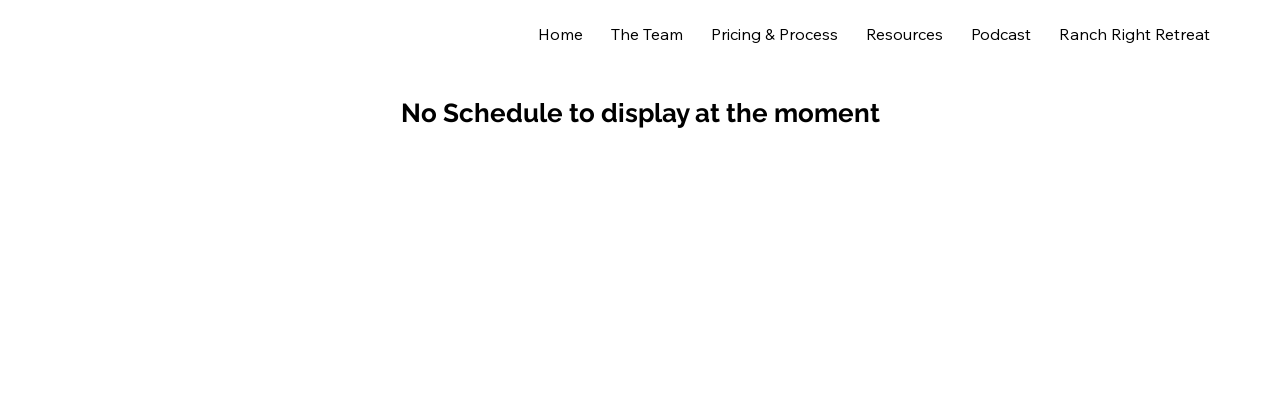

--- FILE ---
content_type: application/javascript
request_url: https://static.parastorage.com/services/events-viewer/1.4002.0/scheduleViewerWidgetNoCss.bundle.min.js
body_size: 129737
content:
!function(e,t){"object"==typeof exports&&"object"==typeof module?module.exports=t(require("@wix/image-kit"),require("react"),require("react-dom"),require("lodash")):"function"==typeof define&&define.amd?define(["imageClientApi","react","reactDOM","lodash"],t):"object"==typeof exports?exports.scheduleViewerWidgetNoCss=t(require("@wix/image-kit"),require("react"),require("react-dom"),require("lodash")):e.scheduleViewerWidgetNoCss=t(e.__imageClientApi__,e.React,e.ReactDOM,e._)}("undefined"!=typeof self?self:this,((e,t,n,r)=>(()=>{var o={5870:(e,t,n)=>{"use strict";t.__esModule=!0;var r=n(751),o=(a(r),a(n(7598))),i=a(n(3153));a(n(345));function a(e){return e&&e.__esModule?e:{default:e}}function s(e,t){if(!(e instanceof t))throw new TypeError("Cannot call a class as a function")}function l(e,t){if(!e)throw new ReferenceError("this hasn't been initialised - super() hasn't been called");return!t||"object"!=typeof t&&"function"!=typeof t?e:t}function c(e,t){if("function"!=typeof t&&null!==t)throw new TypeError("Super expression must either be null or a function, not "+typeof t);e.prototype=Object.create(t&&t.prototype,{constructor:{value:e,enumerable:!1,writable:!0,configurable:!0}}),t&&(Object.setPrototypeOf?Object.setPrototypeOf(e,t):e.__proto__=t)}var u=1073741823;t.default=function(e,t){var n,a,d="__create-react-context-"+(0,i.default)()+"__",p=function(e){function n(){var t,r,o,i;s(this,n);for(var a=arguments.length,c=Array(a),u=0;u<a;u++)c[u]=arguments[u];return t=r=l(this,e.call.apply(e,[this].concat(c))),r.emitter=(o=r.props.value,i=[],{on:function(e){i.push(e)},off:function(e){i=i.filter((function(t){return t!==e}))},get:function(){return o},set:function(e,t){o=e,i.forEach((function(e){return e(o,t)}))}}),l(r,t)}return c(n,e),n.prototype.getChildContext=function(){var e;return(e={})[d]=this.emitter,e},n.prototype.componentWillReceiveProps=function(e){if(this.props.value!==e.value){var n=this.props.value,r=e.value,o=void 0;((i=n)===(a=r)?0!==i||1/i==1/a:i!=i&&a!=a)?o=0:(o="function"==typeof t?t(n,r):u,0!==(o|=0)&&this.emitter.set(e.value,o))}var i,a},n.prototype.render=function(){return this.props.children},n}(r.Component);p.childContextTypes=((n={})[d]=o.default.object.isRequired,n);var f=function(t){function n(){var e,r;s(this,n);for(var o=arguments.length,i=Array(o),a=0;a<o;a++)i[a]=arguments[a];return e=r=l(this,t.call.apply(t,[this].concat(i))),r.state={value:r.getValue()},r.onUpdate=function(e,t){(0|r.observedBits)&t&&r.setState({value:r.getValue()})},l(r,e)}return c(n,t),n.prototype.componentWillReceiveProps=function(e){var t=e.observedBits;this.observedBits=null==t?u:t},n.prototype.componentDidMount=function(){this.context[d]&&this.context[d].on(this.onUpdate);var e=this.props.observedBits;this.observedBits=null==e?u:e},n.prototype.componentWillUnmount=function(){this.context[d]&&this.context[d].off(this.onUpdate)},n.prototype.getValue=function(){return this.context[d]?this.context[d].get():e},n.prototype.render=function(){return(e=this.props.children,Array.isArray(e)?e[0]:e)(this.state.value);var e},n}(r.Component);return f.contextTypes=((a={})[d]=o.default.object,a),{Provider:p,Consumer:f}},e.exports=t.default},774:(e,t,n)=>{"use strict";t.__esModule=!0;var r=i(n(751)),o=i(n(5870));function i(e){return e&&e.__esModule?e:{default:e}}t.default=r.default.createContext||o.default,e.exports=t.default},6404:(e,t,n)=>{"use strict";n.r(t),n.d(t,{classes:()=>o,cssStates:()=>c,keyframes:()=>i,layers:()=>a,namespace:()=>r,st:()=>d,stVars:()=>s,style:()=>u,vars:()=>l});var r="oHlhABS",o={root:"sLpEFyN"},i={},a={},s={},l={},c=n.stc.bind(null,r),u=n.sts.bind(null,r),d=u},5380:(e,t,n)=>{"use strict";n.r(t),n.d(t,{classes:()=>o,cssStates:()=>c,keyframes:()=>i,layers:()=>a,namespace:()=>r,st:()=>d,stVars:()=>s,style:()=>u,vars:()=>l});var r="otePwWL",o={root:"sx3_vbO"},i={},a={},s={},l={},c=n.stc.bind(null,r),u=n.sts.bind(null,r),d=u},490:(e,t,n)=>{"use strict";n.r(t),n.d(t,{classes:()=>o,cssStates:()=>c,keyframes:()=>i,layers:()=>a,namespace:()=>r,st:()=>d,stVars:()=>s,style:()=>u,vars:()=>l});var r="oOhnhKn",o={root:"svSZZjP"},i={},a={},s={},l={},c=n.stc.bind(null,r),u=n.sts.bind(null,r),d=u},6320:(e,t,n)=>{"use strict";n.r(t),n.d(t,{classes:()=>o,cssStates:()=>c,keyframes:()=>i,layers:()=>a,namespace:()=>r,st:()=>d,stVars:()=>s,style:()=>u,vars:()=>l});var r="ooOmFRv",o={root:"saWQ6N4",focusRing:"seNimOD",container:"sc13JIK",iconContainer:"syIagxW",icon:"sRY7ezW",text:"sxBpnK5",content:"sNjrYya",subtitle:"syUjIpP",textContainer:"sUB0IW3"},i={},a={},s={},l={"wix-color-5":"--wix-color-5","wix-color-4":"--wix-color-4","wix-ui-tpa-actions-menu-layout-item-item-font":"--wix-ui-tpa-actions-menu-layout-item-item-font","wix-ui-tpa-actions-menu-layout-item-item-subtitle-font":"--wix-ui-tpa-actions-menu-layout-item-item-subtitle-font"},c=n.stc.bind(null,r),u=n.sts.bind(null,r),d=u},56:(e,t,n)=>{"use strict";n.r(t),n.d(t,{classes:()=>o,cssStates:()=>c,keyframes:()=>i,layers:()=>a,namespace:()=>r,st:()=>d,stVars:()=>s,style:()=>u,vars:()=>l});var r="oj0iOwU",o={root:"sj1UStz","sr-only":"sEkNkgf",image:"sEeWYc6",anonymousAvatar:"sJW7_NQ",textAvatar:"sFgBZWg",srOnly:"soyAYjP"},i={},a={},s={},l={},c=n.stc.bind(null,r),u=n.sts.bind(null,r),d=u},1425:(e,t,n)=>{"use strict";n.r(t),n.d(t,{classes:()=>o,cssStates:()=>c,keyframes:()=>i,layers:()=>a,namespace:()=>r,st:()=>d,stVars:()=>s,style:()=>u,vars:()=>l});var r="olwgECc",o={root:"snArIz_"},i={},a={},s={},l={"wix-color-37":"--wix-color-37","wix-ui-tpa-divider-main-divider-color":"--wix-ui-tpa-divider-main-divider-color","wix-ui-tpa-divider-main-divider-width":"--wix-ui-tpa-divider-main-divider-width"},c=n.stc.bind(null,r),u=n.sts.bind(null,r),d=u},6969:(e,t,n)=>{"use strict";n.r(t),n.d(t,{classes:()=>o,cssStates:()=>c,keyframes:()=>i,layers:()=>a,namespace:()=>r,st:()=>d,stVars:()=>s,style:()=>u,vars:()=>l});var r="oUZO__J",o={root:"svIvMw0",label:"sc0YZq3",dropdownBase:"s__6xJud_",dropdownOption:"sOHdoiT",dropdownNativeSelect:"snrkg2O",dropdownError:"sr3VS6b",errorIcon:"s__2Fi7Yl",dropdown:"sRRyGoo",dropdownContainer:"sFVET3L",divider:"sj5e_X_",customDivider:"sy7pfbN",arrowIcon:"sHxgB2t",errorIconWrapper:"sqAxPqE"},i={},a={},s={},l={"wix-color-5":"--wix-color-5","wix-color-4":"--wix-color-4","wix-color-29":"--wix-color-29","wix-color-1":"--wix-color-1","wix-color-37":"--wix-color-37","wix-ui-tpa-dropdown-main-button-text-color":"--wix-ui-tpa-dropdown-main-button-text-color","wix-ui-tpa-dropdown-main-text-font":"--wix-ui-tpa-dropdown-main-text-font","wix-ui-tpa-dropdown-main-border-radius":"--wix-ui-tpa-dropdown-main-border-radius","wix-ui-tpa-dropdown-hover-border-radius":"--wix-ui-tpa-dropdown-hover-border-radius","wix-ui-tpa-dropdown-readonly-button-border-radius":"--wix-ui-tpa-dropdown-readonly-button-border-radius","wix-ui-tpa-dropdown-main-button-border-color":"--wix-ui-tpa-dropdown-main-button-border-color","wix-ui-tpa-dropdown-hover-border-color":"--wix-ui-tpa-dropdown-hover-border-color","wix-ui-tpa-dropdown-main-border-width":"--wix-ui-tpa-dropdown-main-border-width","wix-ui-tpa-dropdown-hover-border-width":"--wix-ui-tpa-dropdown-hover-border-width","wix-ui-tpa-dropdown-hover-background-color":"--wix-ui-tpa-dropdown-hover-background-color","wix-ui-tpa-dropdown-hover-background-opacity":"--wix-ui-tpa-dropdown-hover-background-opacity","wix-ui-tpa-dropdown-hover-text-color":"--wix-ui-tpa-dropdown-hover-text-color","wix-ui-tpa-dropdown-readonly-button-border-color":"--wix-ui-tpa-dropdown-readonly-button-border-color","wut-error-color":"--wut-error-color","wix-ui-tpa-dropdown-main-button-text-disabled-color":"--wix-ui-tpa-dropdown-main-button-text-disabled-color","wix-ui-tpa-dropdown-main-border-disabled-color":"--wix-ui-tpa-dropdown-main-border-disabled-color","wix-ui-tpa-dropdown-main-background-color":"--wix-ui-tpa-dropdown-main-background-color","wix-ui-tpa-dropdown-main-placeholder-color":"--wix-ui-tpa-dropdown-main-placeholder-color","wix-ui-tpa-dropdown-main-dropdown-background-color":"--wix-ui-tpa-dropdown-main-dropdown-background-color","wix-ui-tpa-dropdown-main-item-text-color":"--wix-ui-tpa-dropdown-main-item-text-color","wix-ui-tpa-dropdown-main-item-text-font":"--wix-ui-tpa-dropdown-main-item-text-font","wix-ui-tpa-dropdown-main-item-text-disabled-color":"--wix-ui-tpa-dropdown-main-item-text-disabled-color","wix-ui-tpa-dropdown-main-label-color":"--wix-ui-tpa-dropdown-main-label-color","wix-ui-tpa-dropdown-main-dropdown-height":"--wix-ui-tpa-dropdown-main-dropdown-height","wix-ui-tpa-dropdown-error-color":"--wix-ui-tpa-dropdown-error-color","wix-ui-tpa-dropdown-error-message-min-height":"--wix-ui-tpa-dropdown-error-message-min-height","wix-ui-tpa-dropdown-main-border-opacity":"--wix-ui-tpa-dropdown-main-border-opacity","wix-ui-tpa-dropdown-content-vertical-padding":"--wix-ui-tpa-dropdown-content-vertical-padding","wix-ui-tpa-dropdown-content-horizontal-padding":"--wix-ui-tpa-dropdown-content-horizontal-padding","wix-ui-tpa-dropdown-main-column-gap":"--wix-ui-tpa-dropdown-main-column-gap","wix-ui-tpa-dropdown-readonly-button-background-color":"--wix-ui-tpa-dropdown-readonly-button-background-color","wix-ui-tpa-dropdown-readonly-button-border-width":"--wix-ui-tpa-dropdown-readonly-button-border-width","wix-ui-tpa-dropdown-readonly-button-text-color":"--wix-ui-tpa-dropdown-readonly-button-text-color","wix-ui-tpa-dropdown-readonly-icon-color":"--wix-ui-tpa-dropdown-readonly-icon-color","wix-ui-tpa-dropdown-readonly-icon-size":"--wix-ui-tpa-dropdown-readonly-icon-size","wix-ui-tpa-dropdown-readonly-label-font":"--wix-ui-tpa-dropdown-readonly-label-font","wix-ui-tpa-dropdown-readonly-label-color":"--wix-ui-tpa-dropdown-readonly-label-color","wix-ui-tpa-dropdown-readonly-button-placeholder-color":"--wix-ui-tpa-dropdown-readonly-button-placeholder-color"},c=n.stc.bind(null,r),u=n.sts.bind(null,r),d=u},892:(e,t,n)=>{"use strict";n.r(t),n.d(t,{classes:()=>o,cssStates:()=>c,keyframes:()=>i,layers:()=>a,namespace:()=>r,st:()=>d,stVars:()=>s,style:()=>u,vars:()=>l});var r="oMxGoF1",o={root:"sDsyFyr",insetFocusRing:"s__5sh39e",contentWrapper:"ssh4ea6",title:"sPYhdDp",subtitle:"sJcDGNv",suffix:"shK4FwO",icon:"sZqSjYe"},i={},a={},s={},l={"wix-color-29":"--wix-color-29","wix-color-5":"--wix-color-5","wix-color-4":"--wix-color-4","wix-ui-tpa-dropdown-option-main-title-text-color":"--wix-ui-tpa-dropdown-option-main-title-text-color","wix-ui-tpa-dropdown-option-main-title-text-font":"--wix-ui-tpa-dropdown-option-main-title-text-font","wix-ui-tpa-dropdown-option-main-item-text-disabled-color":"--wix-ui-tpa-dropdown-option-main-item-text-disabled-color","wix-ui-tpa-dropdown-option-padding-inline-start":"--wix-ui-tpa-dropdown-option-padding-inline-start","wix-ui-tpa-dropdown-option-vertical-padding":"--wix-ui-tpa-dropdown-option-vertical-padding","wix-ui-tpa-dropdown-option-title-padding-inline-start":"--wix-ui-tpa-dropdown-option-title-padding-inline-start","wix-ui-tpa-dropdown-option-title-padding-inline-end":"--wix-ui-tpa-dropdown-option-title-padding-inline-end"},c=n.stc.bind(null,r),u=n.sts.bind(null,r),d=u},6592:(e,t,n)=>{"use strict";n.r(t),n.d(t,{classes:()=>o,cssStates:()=>c,keyframes:()=>i,layers:()=>a,namespace:()=>r,st:()=>d,stVars:()=>s,style:()=>u,vars:()=>l});var r="obLqy92",o={root:"sOIkmYQ",arrowIcon:"sDEWpnA",btn:"sdX0cqI",displayBlock:"sNtLa22",content:"sEwhxaL",textContent:"sMWYNKS",label:"slcuvMX",selectedValue:"syJ8neU"},i={},a={},s={},l={"wix-color-29":"--wix-color-29","wix-color-5":"--wix-color-5","wix-ui-tpa-floating-dropdown-base-main-text-color":"--wix-ui-tpa-floating-dropdown-base-main-text-color","wix-ui-tpa-floating-dropdown-base-main-text-font":"--wix-ui-tpa-floating-dropdown-base-main-text-font"},c=n.stc.bind(null,r),u=n.sts.bind(null,r),d=u},3649:(e,t,n)=>{"use strict";n.r(t),n.d(t,{classes:()=>o,cssStates:()=>c,keyframes:()=>i,layers:()=>a,namespace:()=>r,st:()=>d,stVars:()=>s,style:()=>u,vars:()=>l});var r="opJdW7N",o={root:"sWtkGCY","sr-only":"sEkNkgf",button:"s__5YOBZh",icon:"sxAdDkD",tooltipMessage:"sqePEwM"},i={},a={},s={},l={},c=n.stc.bind(null,r),u=n.sts.bind(null,r),d=u},6513:(e,t,n)=>{"use strict";n.r(t),n.d(t,{classes:()=>o,cssStates:()=>c,keyframes:()=>i,layers:()=>a,namespace:()=>r,st:()=>d,stVars:()=>s,style:()=>u,vars:()=>l});var r="oXxLnQA",o={root:"sy_hA7G",srOnly:"suFTLON","sr-only":"s__5WNetj"},i={},a={},s={},l={"wix-color-5":"--wix-color-5","wix-color-4":"--wix-color-4","wut-text-color":"--wut-text-color","wut-placeholder-color":"--wut-placeholder-color","wix-ui-tpa-text-main-text-color":"--wix-ui-tpa-text-main-text-color","wix-ui-tpa-text-main-text-font":"--wix-ui-tpa-text-main-text-font","primary-color":"--Text428535169-primary-color","secondary-color":"--Text428535169-secondary-color"},c=n.stc.bind(null,r),u=n.sts.bind(null,r),d=u},9113:(e,t,n)=>{"use strict";n.r(t),n.d(t,{classes:()=>o,cssStates:()=>c,keyframes:()=>i,layers:()=>a,namespace:()=>r,st:()=>d,stVars:()=>s,style:()=>u,vars:()=>l});var r="okEsObT",o={root:"s_wFOcs",affixIcon:"sOnKHgy","prefix-icon":"sQWus9n","suffix-icon":"s__0FnbGt"},i={},a={},s={},l={"wix-color-8":"--wix-color-8","wix-color-5":"--wix-color-5","wix-color-29":"--wix-color-29","wix-ui-tpa-text-button-main-text-color":"--wix-ui-tpa-text-button-main-text-color","wix-ui-tpa-text-button-main-text-font":"--wix-ui-tpa-text-button-main-text-font","wix-ui-tpa-button-hover-text-font-text-decoration":"--TextButton3040909830-wix-ui-tpa-button-hover-text-font-text-decoration"},c=n.stc.bind(null,r),u=n.sts.bind(null,r),d=u},6607:(e,t,n)=>{"use strict";n.r(t),n.d(t,{classes:()=>o,cssStates:()=>c,keyframes:()=>i,layers:()=>a,namespace:()=>r,st:()=>d,stVars:()=>s,style:()=>u,vars:()=>l});var r="onET8Gm",o={root:"siyLABE",message:"smbZUAP",icon:"sV36Yg1",messageWithSuffix:"sxSaS9Q"},i={},a={},s={},l={"wut-error-color":"--wut-error-color","wix-ui-tpa-error-message-wrapper-error-color":"--wix-ui-tpa-error-message-wrapper-error-color","wix-ui-tpa-error-message-wrapper-border-color":"--wix-ui-tpa-error-message-wrapper-border-color","wix-ui-tpa-error-message-wrapper-border-radius":"--wix-ui-tpa-error-message-wrapper-border-radius","wix-ui-tpa-error-message-wrapper-border-width":"--wix-ui-tpa-error-message-wrapper-border-width","wix-ui-tpa-error-message-wrapper-background-color":"--wix-ui-tpa-error-message-wrapper-background-color","wix-ui-tpa-error-message-wrapper-min-message-height":"--wix-ui-tpa-error-message-wrapper-min-message-height",transparent:"--ErrorMessageWrapper726810263-transparent","border-color":"--ErrorMessageWrapper726810263-border-color","background-color":"--ErrorMessageWrapper726810263-background-color"},c=n.stc.bind(null,r),u=n.sts.bind(null,r),d=u},5879:(e,t,n)=>{"use strict";n.r(t),n.d(t,{classes:()=>o,cssStates:()=>c,keyframes:()=>i,layers:()=>a,namespace:()=>r,st:()=>d,stVars:()=>s,style:()=>u,vars:()=>l});var r="o__47atzc",o={root:"sK6Iz4H","focus-box":"sG384cy","focus-box-error":"sRhMhTk"},i={},a={},s={},l={},c=n.stc.bind(null,r),u=n.sts.bind(null,r),d=u},7280:(e,t,n)=>{"use strict";n.r(t),n.d(t,{classes:()=>o,cssStates:()=>c,keyframes:()=>i,layers:()=>a,namespace:()=>r,st:()=>d,stVars:()=>s,style:()=>u,vars:()=>l});var r="oPwzl9_",o={root:"snBmhVt",content:"suAZP4K",prefix:"s__3U4Yp2",suffix:"sytMwiN"},i={},a={},s={},l={},c=n.stc.bind(null,r),u=n.sts.bind(null,r),d=u},7184:(e,t,n)=>{"use strict";n.r(t),n.d(t,{classes:()=>o,cssStates:()=>c,keyframes:()=>i,layers:()=>a,namespace:()=>r,st:()=>d,stVars:()=>s,style:()=>u,vars:()=>l});var r="oIPWT6K",o={root:"sa_RFRT",srOnly:"suFTLON",box:"sWt5UkP",nativeCheckbox:"sE4HNUP",childContainer:"sl9FlfU"},i={},a={},s={},l={},c=n.stc.bind(null,r),u=n.sts.bind(null,r),d=u},9358:(e,t,n)=>{"use strict";n.r(t),n.d(t,{classes:()=>o,cssStates:()=>c,keyframes:()=>i,layers:()=>a,namespace:()=>r,st:()=>d,stVars:()=>s,style:()=>u,vars:()=>l});var r="oOCp6Ld",o={root:"sQYLkrC"},i={},a={},s={dividerHeight:"1px",dividerBackgroundColor:"black",dividerOpacity:"initial",dividerMarginTop:"initial",dividerMarginBottom:"initial"},l={},c=n.stc.bind(null,r),u=n.sts.bind(null,r),d=u},2292:(e,t,n)=>{"use strict";n.r(t),n.d(t,{classes:()=>o,cssStates:()=>c,keyframes:()=>i,layers:()=>a,namespace:()=>r,st:()=>d,stVars:()=>s,style:()=>u,vars:()=>l});var r="o_EduUT",o={root:"s__1DxSYD",dropdownContent:"sIA_qkQ"},i={},a={},s={},l={},c=n.stc.bind(null,r),u=n.sts.bind(null,r),d=u},2598:(e,t,n)=>{"use strict";n.r(t),n.d(t,{classes:()=>o,cssStates:()=>c,keyframes:()=>i,layers:()=>a,namespace:()=>r,st:()=>d,stVars:()=>s,style:()=>u,vars:()=>l});var r="oW6yeQU",o={root:"sPwZvPN",optionsContainer:"s__6wQRTT",dropdownOption:"sO_loF3"},i={},a={},s={},l={},c=n.stc.bind(null,r),u=n.sts.bind(null,r),d=u},2078:(e,t,n)=>{"use strict";n.r(t),n.d(t,{classes:()=>o,cssStates:()=>c,keyframes:()=>i,layers:()=>a,namespace:()=>r,st:()=>d,stVars:()=>s,style:()=>u,vars:()=>l});var r="oAcjLIs",o={root:"sRxN2ER",highlight:"s__2yweT9",nonHighlight:"sNYWoPf"},i={},a={},s={hoverBackgroundColor:"lightgrey",selectedBackgroundColor:"grey",selectedHoverBackgroundColor:"dimgrey",disabledBackgroundColor:"white"},l={},c=n.stc.bind(null,r),u=n.sts.bind(null,r),d=u},4294:(e,t,n)=>{"use strict";n.r(t),n.d(t,{classes:()=>o,cssStates:()=>c,keyframes:()=>i,layers:()=>a,namespace:()=>r,st:()=>d,stVars:()=>s,style:()=>u,vars:()=>l});var r="oMUxP7D",o={root:"scMd1SY",popoverAnimation:"scHrv2i","popoverAnimation-enter":"sosMIC6","popoverAnimation-enter-active":"s__93Nnhz","popoverAnimation-exit":"sG9t5iz","popoverAnimation-exit-active":"sa9qqEU",popoverContent:"s_ckBSH",arrow:"si6EGlS",popover:"s_dIxiK",withArrow:"sKOXwVj",popoverElement:"s__1nvM9w"},i={},a={},s={contentBackgroundColor:"white",contentBorderWidth:"1px",contentBorderStyle:"solid",contentBorderColor:"black",contentBorderRadius:"initial",contentPadding:"initial",contentArrowSize:"5px"},l={},c=n.stc.bind(null,r),u=n.sts.bind(null,r),d=u},5329:(e,t,n)=>{"use strict";n.r(t),n.d(t,{classes:()=>o,cssStates:()=>c,keyframes:()=>i,layers:()=>a,namespace:()=>r,st:()=>d,stVars:()=>s,style:()=>u,vars:()=>l});var r="oZLdKVb",o={root:"sGvXQvK",innerWrapper:"sGyXRZ1",icon:"seoiAQ1",label:"szLhrkN",hiddenRadio:"sewOvmZ"},i={},a={},s={},l={},c=n.stc.bind(null,r),u=n.sts.bind(null,r),d=u},2382:(e,t,n)=>{"use strict";n.r(t),n.d(t,{classes:()=>o,cssStates:()=>c,keyframes:()=>i,layers:()=>a,namespace:()=>r,st:()=>d,stVars:()=>s,style:()=>u,vars:()=>l});var r="oSYKcG5",o={root:"sw65ogw",tag:"sjqmOK7",tagContainer:"sKZAnVC",tagInput:"s__0mO4eG"},i={},a={},s={},l={},c=n.stc.bind(null,r),u=n.sts.bind(null,r),d=u},1091:(e,t,n)=>{"use strict";n.r(t),n.d(t,{classes:()=>o,cssStates:()=>c,keyframes:()=>i,layers:()=>a,namespace:()=>r,st:()=>d,stVars:()=>s,style:()=>u,vars:()=>l});var r="ogVYmQl",o={root:"sFwp7aq"},i={},a={},s={},l={},c=n.stc.bind(null,r),u=n.sts.bind(null,r),d=u},9666:(e,t,n)=>{"use strict";n.r(t),n.d(t,{classes:()=>o,cssStates:()=>c,keyframes:()=>i,layers:()=>a,namespace:()=>r,st:()=>d,stVars:()=>s,style:()=>u,vars:()=>l});var r="ogdeONR",o={root:"sp46pWE"},i={},a={},s={},l={},c=n.stc.bind(null,r),u=n.sts.bind(null,r),d=u},8800:(e,t)=>{"use strict";t.m7=t.gt=t.eX=t.Jr=t.if=t.W=t.t4=t.BA=t.Re=t.xj=t.mh=t.Z6=t.g$=t.Nw=t.iF=t.as=t.Sc=t.p5=t.C=t.Au=t.zA=t.aY=t.TL=t.g7=t.zu=t.UN=t.Bx=t.fb=t.R$=t.kQ=t.pl=t.KS=t.Np=t.lh=t.NF=t.Id=t.x6=t.Cu=t.BN=t.bh=t.Ht=t.vw=t.E8=t.Dn=t.q8=t.hK=t.ik=t.gl=t.uC=t.tq=void 0,t.Ps=t.NE=t.PB=t.Bq=t.nE=t.sx=t.eV=t.Sd=t.KY=t.Xj=t.p=t.io=t.f1=t.DY=t.w8=t.We=t.GJ=t.wf=t.nW=t.kL=t.xB=t.Hm=t.jH=t.Y4=t.Ru=t.GW=t.iK=t.a5=t.XW=t.e$=t.pE=void 0,function(e){e.ENABLED="ENABLED",e.DISABLED="DISABLED"}(t.tq||(t.tq={})),function(e){e.PRODUCT="PRODUCT",e.EVENT="EVENT",e.BOOKING="BOOKING"}(t.uC||(t.uC={})),function(e){e.SQUARE="SQUARE",e.RECTANGLE="RECTANGLE"}(t.gl||(t.gl={})),function(e){e.UNKNOWN="UNKNOWN",e.ENABLED="ENABLED",e.DISABLED="DISABLED",e.PENDING="PENDING",e.DEMO="DEMO"}(t.ik||(t.ik={})),function(e){e.COLOR="COLOR",e.IMAGE="IMAGE",e.GRADIENT="GRADIENT"}(t.hK||(t.hK={})),function(e){e.UNKNOWN_BADGE_TYPE="UNKNOWN_BADGE_TYPE",e.FIRST_PRIORITY="FIRST_PRIORITY",e.SECOND_PRIORITY="SECOND_PRIORITY",e.THIRD_PRIORITY="THIRD_PRIORITY"}(t.q8||(t.q8={})),function(e){e.LINK="LINK",e.ACTION="ACTION"}(t.Dn||(t.Dn={})),function(e){e.START="START",e.CENTER="CENTER",e.END="END"}(t.E8||(t.E8={})),function(e){e.STACKED="STACKED",e.SIDE_BY_SIDE="SIDE_BY_SIDE"}(t.vw||(t.vw={})),function(e){e.CONTAINED="CONTAINED",e.FRAMELESS="FRAMELESS"}(t.Ht||(t.Ht={})),function(e){e.COUNTS="COUNTS"}(t.bh||(t.bh={})),function(e){e.MANUAL="MANUAL",e.AUTO="AUTO",e.RECURRING_EVENT="RECURRING_EVENT",e.HIDDEN="HIDDEN",e.COMPONENT="COMPONENT"}(t.BN||(t.BN={})),function(e){e.ONLINE="ONLINE",e.OFFLINE_POS="OFFLINE_POS"}(t.Cu||(t.Cu={})),function(e){e.UNKNOWN_CHECKOUT_TYPE="UNKNOWN_CHECKOUT_TYPE",e.EVENTS_APP="EVENTS_APP",e.ECOMM_PLATFORM="ECOMM_PLATFORM"}(t.x6||(t.x6={})),function(e){e.LTR="LTR",e.RTL="RTL"}(t.Id||(t.Id={})),function(e){e.MEETING="MEETING",e.WEBINAR="WEBINAR"}(t.NF||(t.NF={})),function(e){e.FILL="FILL",e.FIT="FIT"}(t.lh||(t.lh={})),function(e){e.BOLD="BOLD",e.ITALIC="ITALIC",e.UNDERLINE="UNDERLINE",e.SPOILER="SPOILER",e.ANCHOR="ANCHOR",e.MENTION="MENTION",e.LINK="LINK",e.COLOR="COLOR",e.FONT_SIZE="FONT_SIZE",e.EXTERNAL="EXTERNAL",e.STRIKETHROUGH="STRIKETHROUGH",e.SUPERSCRIPT="SUPERSCRIPT",e.SUBSCRIPT="SUBSCRIPT"}(t.Np||(t.Np={})),function(e){e.UNKNOWN="UNKNOWN",e.TRASH="TRASH",e.DELETED="DELETED",e.PENDING_PURGE="PENDING_PURGE",e.PURGED_EXTERNALLY="PURGED_EXTERNALLY"}(t.KS||(t.KS={})),function(e){e.CENTER="CENTER",e.LEFT="LEFT",e.RIGHT="RIGHT"}(t.pl||(t.pl={})),function(e){e.LARGE="LARGE",e.MEDIUM="MEDIUM",e.SMALL="SMALL"}(t.kQ||(t.kQ={})),function(e){e.FULL="FULL",e.DETAILS="DETAILS",e.TEXTS="TEXTS",e.REGISTRATION="REGISTRATION",e.URLS="URLS",e.FORM="FORM",e.DASHBOARD="DASHBOARD",e.FEED="FEED",e.ONLINE_CONFERENCING_SESSION="ONLINE_CONFERENCING_SESSION",e.SEO_SETTINGS="SEO_SETTINGS",e.AGENDA="AGENDA",e.CATEGORIES="CATEGORIES",e.CUSTOMIZABLE_TICKETS="CUSTOMIZABLE_TICKETS",e.BADGES="BADGES"}(t.R$||(t.R$={})),function(e){e.SCHEDULED="SCHEDULED",e.STARTED="STARTED",e.ENDED="ENDED",e.CANCELED="CANCELED",e.DRAFT="DRAFT"}(t.fb||(t.fb={})),function(e){e.NA_EVENT_TYPE="NA_EVENT_TYPE",e.RSVP="RSVP",e.TICKETS="TICKETS",e.EXTERNAL="EXTERNAL",e.NO_REGISTRATION="NO_REGISTRATION",e.RSVP_AND_TICKETS="RSVP_AND_TICKETS"}(t.Bx||(t.Bx={})),function(e){e.WIX_FEE="WIX_FEE"}(t.UN||(t.UN={})),function(e){e.FEE_ADDED="FEE_ADDED",e.FEE_INCLUDED="FEE_INCLUDED",e.FEE_ADDED_AT_CHECKOUT="FEE_ADDED_AT_CHECKOUT"}(t.zu||(t.zu={})),function(e){e.PX="PX",e.EM="EM"}(t.g7||(t.g7={})),function(e){e.NORMAL="NORMAL",e.STICKER="STICKER"}(t.TL||(t.TL={})),function(e){e.INSTANT_UPDATE="INSTANT_UPDATE",e.DAILY_SUMMARY="DAILY_SUMMARY"}(t.aY||(t.aY={})),function(e){e.START="START",e.END="END",e.TOP="TOP"}(t.zA||(t.zA={})),function(e){e.FIRST="FIRST",e.ALL="ALL",e.NONE="NONE"}(t.Au||(t.Au={})),function(e){e.INPUT="INPUT",e.TEXTAREA="TEXTAREA",e.DROPDOWN="DROPDOWN",e.RADIO="RADIO",e.CHECKBOX="CHECKBOX",e.NAME="NAME",e.GUEST_CONTROL="GUEST_CONTROL",e.ADDRESS_SHORT="ADDRESS_SHORT",e.ADDRESS_FULL="ADDRESS_FULL",e.DATE="DATE"}(t.C||(t.C={})),function(e){e.COLLAGE="COLLAGE",e.MASONRY="MASONRY",e.GRID="GRID",e.THUMBNAIL="THUMBNAIL",e.SLIDER="SLIDER",e.SLIDESHOW="SLIDESHOW",e.PANORAMA="PANORAMA",e.COLUMN="COLUMN",e.MAGIC="MAGIC",e.FULLSIZE="FULLSIZE"}(t.p5||(t.p5={})),function(e){e.SINGLE="SINGLE",e.DOUBLE="DOUBLE",e.DASHED="DASHED",e.DOTTED="DOTTED"}(t.Sc||(t.Sc={})),function(e){e.ORDER_ARCHIVED="ORDER_ARCHIVED",e.ORDER_ACTIVE="ORDER_ACTIVE",e.TICKET_ARCHIVED="TICKET_ARCHIVED",e.TICKET_ACTIVE="TICKET_ACTIVE",e.CHECKED_IN="CHECKED_IN",e.NON_CHECKED_IN="NON_CHECKED_IN",e.FREE="FREE",e.PAID="PAID",e.MEMBER="MEMBER"}(t.as||(t.as={})),function(e){e.VENUE="VENUE",e.ONLINE="ONLINE"}(t.iF||(t.iF={})),function(e){e.ROADMAP="ROADMAP",e.SATELITE="SATELITE",e.HYBRID="HYBRID",e.TERRAIN="TERRAIN"}(t.Nw||(t.Nw={})),function(e){e.UNKNOWN_NAMESPACE="UNKNOWN_NAMESPACE",e.WIX="WIX",e.SHOUT_OUT="SHOUT_OUT",e.ALBUMS="ALBUMS",e.WIX_STORES_TEST_DRIVE="WIX_STORES_TEST_DRIVE",e.HOTELS="HOTELS",e.CLUBS="CLUBS",e.ONBOARDING_DRAFT="ONBOARDING_DRAFT",e.DEV_SITE="DEV_SITE",e.LOGOS="LOGOS",e.VIDEO_MAKER="VIDEO_MAKER",e.PARTNER_DASHBOARD="PARTNER_DASHBOARD",e.DEV_CENTER_COMPANY="DEV_CENTER_COMPANY",e.HTML_DRAFT="HTML_DRAFT",e.SITELESS_BUSINESS="SITELESS_BUSINESS",e.CREATOR_ECONOMY="CREATOR_ECONOMY",e.DASHBOARD_FIRST="DASHBOARD_FIRST",e.ANYWHERE="ANYWHERE",e.HEADLESS="HEADLESS",e.ACCOUNT_MASTER_CMS="ACCOUNT_MASTER_CMS",e.RISE="RISE",e.BRANDED_FIRST="BRANDED_FIRST",e.NOWNIA="NOWNIA",e.UGC_TEMPLATE="UGC_TEMPLATE",e.CODUX="CODUX",e.MEDIA_DESIGN_CREATOR="MEDIA_DESIGN_CREATOR",e.SHARED_BLOG_ENTERPRISE="SHARED_BLOG_ENTERPRISE",e.STANDALONE_FORMS="STANDALONE_FORMS",e.STANDALONE_EVENTS="STANDALONE_EVENTS",e.MIMIR="MIMIR",e.TWINS="TWINS",e.NANO="NANO"}(t.g$||(t.g$={})),function(e){e.PARAGRAPH="PARAGRAPH",e.TEXT="TEXT",e.HEADING="HEADING",e.BULLETED_LIST="BULLETED_LIST",e.ORDERED_LIST="ORDERED_LIST",e.LIST_ITEM="LIST_ITEM",e.BLOCKQUOTE="BLOCKQUOTE",e.CODE_BLOCK="CODE_BLOCK",e.VIDEO="VIDEO",e.DIVIDER="DIVIDER",e.FILE="FILE",e.GALLERY="GALLERY",e.GIF="GIF",e.HTML="HTML",e.IMAGE="IMAGE",e.LINK_PREVIEW="LINK_PREVIEW",e.MAP="MAP",e.POLL="POLL",e.APP_EMBED="APP_EMBED",e.BUTTON="BUTTON",e.COLLAPSIBLE_LIST="COLLAPSIBLE_LIST",e.TABLE="TABLE",e.EMBED="EMBED",e.COLLAPSIBLE_ITEM="COLLAPSIBLE_ITEM",e.COLLAPSIBLE_ITEM_TITLE="COLLAPSIBLE_ITEM_TITLE",e.COLLAPSIBLE_ITEM_BODY="COLLAPSIBLE_ITEM_BODY",e.TABLE_CELL="TABLE_CELL",e.TABLE_ROW="TABLE_ROW",e.EXTERNAL="EXTERNAL",e.AUDIO="AUDIO",e.CAPTION="CAPTION",e.LAYOUT="LAYOUT",e.LAYOUT_CELL="LAYOUT_CELL"}(t.Z6||(t.Z6={})),function(e){e.ARCHIVE="ARCHIVE",e.UNARCHIVE="UNARCHIVE",e.CONFIRM="CONFIRM",e.CAPTURE="CAPTURE",e.VOID="VOID"}(t.mh||(t.mh={})),function(e){e.TICKETS="TICKETS",e.DETAILS="DETAILS",e.FORM="FORM",e.INVOICE="INVOICE"}(t.xj||(t.xj={})),function(e){e.NA_ORDER_STATUS="NA_ORDER_STATUS",e.FREE="FREE",e.PENDING="PENDING",e.PAID="PAID",e.OFFLINE_PENDING="OFFLINE_PENDING",e.INITIATED="INITIATED",e.CANCELED="CANCELED",e.DECLINED="DECLINED",e.AUTHORIZED="AUTHORIZED",e.VOIDED="VOIDED",e.PARTIALLY_PAID="PARTIALLY_PAID"}(t.Re||(t.Re={})),function(e){e.CONFIRMED="CONFIRMED",e.UNCONFIRMED="UNCONFIRMED",e.MEMBER="MEMBER",e.ARCHIVED="ARCHIVED",e.NON_ARCHIVED="NON_ARCHIVED",e.FULLY_CHECKED_IN="FULLY_CHECKED_IN",e.NOT_FULLY_CHECKED_IN="NOT_FULLY_CHECKED_IN"}(t.BA||(t.BA={})),function(e){e.ROWS="ROWS",e.COLUMNS="COLUMNS"}(t.t4||(t.t4={})),function(e){e.IMAGE="IMAGE",e.PRODUCT_INFO="PRODUCT_INFO"}(t.W||(t.W={})),function(e){e.CENTER="CENTER",e.LEFT="LEFT",e.RIGHT="RIGHT"}(t.if||(t.if={})),function(e){e.LTR="LTR",e.RTL="RTL"}(t.Jr||(t.Jr={})),function(e){e.LIST="LIST",e.GRID="GRID"}(t.eX||(t.eX={})),function(e){e.STANDARD="STANDARD",e.DONATION="DONATION"}(t.gt||(t.gt={})),function(e){e.NA_REGISTRATION_STATUS="NA_REGISTRATION_STATUS",e.CLOSED="CLOSED",e.CLOSED_MANUALLY="CLOSED_MANUALLY",e.OPEN_RSVP="OPEN_RSVP",e.OPEN_RSVP_WAITLIST="OPEN_RSVP_WAITLIST",e.OPEN_TICKETS="OPEN_TICKETS",e.OPEN_EXTERNAL="OPEN_EXTERNAL",e.SCHEDULED_RSVP="SCHEDULED_RSVP",e.OPEN_RSVP_AND_TICKETS="OPEN_RSVP_AND_TICKETS"}(t.m7||(t.m7={})),function(e){e.ATTENDING="ATTENDING"}(t.pE||(t.pE={})),function(e){e.UNKNOWN_REQUESTED_FIELD="UNKNOWN_REQUESTED_FIELD",e.DELETED="DELETED"}(t.e$||(t.e$={})),function(e){e.RESERVATION_PENDING="RESERVATION_PENDING",e.RESERVATION_CONFIRMED="RESERVATION_CONFIRMED",e.RESERVATION_CANCELED="RESERVATION_CANCELED",e.RESERVATION_CANCELED_MANUALLY="RESERVATION_CANCELED_MANUALLY",e.RESERVATION_EXPIRED="RESERVATION_EXPIRED",e.RESERVATION_PREVIEW="RESERVATION_PREVIEW"}(t.XW||(t.XW={})),function(e){e.FILL="FILL",e.FIT="FIT"}(t.a5||(t.a5={})),function(e){e.YES_ONLY="YES_ONLY",e.YES_AND_NO="YES_AND_NO"}(t.iK||(t.iK={})),function(e){e.CAPTURE="CAPTURE",e.VOID="VOID"}(t.GW||(t.GW={})),function(e){e.UNKNOWN_ACTION="UNKNOWN_ACTION",e.CAPTURE="CAPTURE",e.VOID="VOID"}(t.Ru||(t.Ru={})),function(e){e.PUBLISHED="PUBLISHED",e.SAVED="SAVED"}(t.Y4||(t.Y4={})),function(e){e.OTHER="OTHER",e.FROM_TEMPLATE="FROM_TEMPLATE",e.DUPLICATE_BY_SITE_TRANSFER="DUPLICATE_BY_SITE_TRANSFER",e.DUPLICATE="DUPLICATE",e.OLD_SITE_TRANSFER="OLD_SITE_TRANSFER",e.FLASH="FLASH"}(t.jH||(t.jH={})),function(e){e.EVENTS_SUMMARY="EVENTS_SUMMARY"}(t.Hm||(t.Hm={})),function(e){e.ASC="ASC",e.DESC="DESC"}(t.xB||(t.xB={})),function(e){e.HTML="HTML",e.ADSENSE="ADSENSE"}(t.kL||(t.kL={})),function(e){e.ONE_TIME="ONE_TIME",e.RECURRING="RECURRING",e.RECURRING_NEXT="RECURRING_NEXT",e.RECURRING_LAST_ENDED="RECURRING_LAST_ENDED",e.RECURRING_LAST_CANCELED="RECURRING_LAST_CANCELED"}(t.nW||(t.nW={})),function(e){e.START="START",e.END="END",e.TOP="TOP",e.HIDDEN="HIDDEN"}(t.wf||(t.wf={})),function(e){e.UNKNOWN_SUBDIVISION_TYPE="UNKNOWN_SUBDIVISION_TYPE",e.ADMINISTRATIVE_AREA_LEVEL_1="ADMINISTRATIVE_AREA_LEVEL_1",e.ADMINISTRATIVE_AREA_LEVEL_2="ADMINISTRATIVE_AREA_LEVEL_2",e.ADMINISTRATIVE_AREA_LEVEL_3="ADMINISTRATIVE_AREA_LEVEL_3",e.ADMINISTRATIVE_AREA_LEVEL_4="ADMINISTRATIVE_AREA_LEVEL_4",e.ADMINISTRATIVE_AREA_LEVEL_5="ADMINISTRATIVE_AREA_LEVEL_5",e.COUNTRY="COUNTRY"}(t.GJ||(t.GJ={})),function(e){e.SELF="SELF",e.BLANK="BLANK",e.PARENT="PARENT",e.TOP="TOP"}(t.We||(t.We={})),function(e){e.INCLUDED="INCLUDED",e.ADDED="ADDED",e.ADDED_AT_CHECKOUT="ADDED_AT_CHECKOUT"}(t.w8||(t.w8={})),function(e){e.AUTO="AUTO",e.LEFT="LEFT",e.RIGHT="RIGHT",e.CENTER="CENTER",e.JUSTIFY="JUSTIFY"}(t.DY||(t.DY={})),function(e){e.TOP="TOP",e.RIGHT="RIGHT",e.BOTTOM="BOTTOM",e.LEFT="LEFT",e.NONE="NONE"}(t.f1||(t.f1={})),function(e){e.POLICY="POLICY",e.DASHBOARD="DASHBOARD"}(t.io||(t.io={})),function(e){e.INCLUDE_HIDDEN_NOT_ON_SALE="INCLUDE_HIDDEN_NOT_ON_SALE"}(t.p||(t.p={})),function(e){e.GUEST_DETAILS="GUEST_DETAILS",e.TICKET_DETAILS="TICKET_DETAILS",e.GUEST_FORM="GUEST_FORM"}(t.Xj||(t.Xj={})),function(e){e.SALE_SCHEDULED="SALE_SCHEDULED",e.SALE_STARTED="SALE_STARTED",e.SALE_ENDED="SALE_ENDED"}(t.KY||(t.KY={})),function(e){e.NULL_VALUE="NULL_VALUE"}(t.Sd||(t.Sd={})),function(e){e.TEXT="TEXT",e.NUMBER="NUMBER",e.TEXT_ARRAY="TEXT_ARRAY",e.DATE_TIME="DATE_TIME",e.ADDRESS="ADDRESS"}(t.eV||(t.eV={})),function(e){e.TOP="TOP",e.MIDDLE="MIDDLE",e.BOTTOM="BOTTOM"}(t.sx||(t.sx={})),function(e){e.NONE="NONE",e.FULL="FULL",e.MINI="MINI"}(t.nE||(t.nE={})),function(e){e.CREATOR="CREATOR",e.VOTERS="VOTERS",e.EVERYONE="EVERYONE"}(t.Bq||(t.Bq={})),function(e){e.VISITOR="VISITOR",e.MEMBER="MEMBER",e.VISITOR_OR_MEMBER="VISITOR_OR_MEMBER"}(t.PB||(t.PB={})),function(e){e.SITE_MEMBERS="SITE_MEMBERS",e.ALL="ALL"}(t.NE||(t.NE={})),function(e){e.CONTENT="CONTENT",e.SMALL="SMALL",e.ORIGINAL="ORIGINAL",e.FULL_WIDTH="FULL_WIDTH"}(t.Ps||(t.Ps={}))},6920:(e,t)=>{"use strict";t.hot=void 0;t.hot=function(e,t){return t}},619:(e,t,n)=>{e.exports=n(6920)},4906:function(e){var t;"undefined"!=typeof self&&self,t=()=>(()=>{"use strict";var e={"../editor-platform-sdk-types/dist/esm/common.js":
/*!*******************************************************!*\
  !*** ../editor-platform-sdk-types/dist/esm/common.js ***!
  \*******************************************************/(e,t,n)=>{var r,o,i,a,s;n.r(t),n.d(t,{AddElementsPanelBannerIcons:()=>s,DeviceType:()=>o,LinkTypes:()=>r,TPAComponentType:()=>i,WidgetInstallationType:()=>a}),function(e){e.NoLink="NoLink",e.PageLink="PageLink",e.AnchorLink="AnchorLink",e.ExternalLink="ExternalLink",e.DocumentLink="DocumentLink",e.PhoneLink="PhoneLink",e.EmailLink="EmailLink",e.LoginToWixLink="LoginToWixLink",e.DynamicPageLink="DynamicPageLink",e.EdgeAnchorLink="EdgeAnchorLinks",e.PopupLink="PopupLink",e.FormSubmitButtonLink="FormSubmitButtonLink"}(r||(r={})),function(e){e.Desktop="desktop",e.Mobile="mobile"}(o||(o={})),function(e){e.Page="PAGE",e.Widget="WIDGET"}(i||(i={})),function(e){e.Open="open",e.Closed="closed"}(a||(a={})),function(e){e.AllBreakpoints="all-breakpoints"}(s||(s={}))},"../editor-platform-sdk-types/dist/esm/definitions/appEditorApi.js":
/*!*************************************************************************!*\
  !*** ../editor-platform-sdk-types/dist/esm/definitions/appEditorApi.js ***!
  \*************************************************************************/(e,t,n)=>{n.r(t)},"../editor-platform-sdk-types/dist/esm/definitions/appReflow.js":
/*!**********************************************************************!*\
  !*** ../editor-platform-sdk-types/dist/esm/definitions/appReflow.js ***!
  \**********************************************************************/(e,t,n)=>{n.r(t)},"../editor-platform-sdk-types/dist/esm/definitions/consentPolicy.js":
/*!**************************************************************************!*\
  !*** ../editor-platform-sdk-types/dist/esm/definitions/consentPolicy.js ***!
  \**************************************************************************/(e,t,n)=>{n.r(t)},"../editor-platform-sdk-types/dist/esm/definitions/index.js":
/*!******************************************************************!*\
  !*** ../editor-platform-sdk-types/dist/esm/definitions/index.js ***!
  \******************************************************************/(e,t,n)=>{n.r(t),n.d(t,{EditorSubType:()=>i.EditorSubType,EditorType:()=>i.EditorType,InstallInitiator:()=>i.InstallInitiator,InstallationOriginType:()=>i.InstallationOriginType,MediaType:()=>r.MediaType,NotificationPresetTypes:()=>o.NotificationPresetTypes,NotificationType:()=>o.NotificationType,PagesPanelTabType:()=>a.PagesPanelTabType,PanelResolveType:()=>a.PanelResolveType,PanelType:()=>a.PanelType,PremiumIntent:()=>s.PremiumIntent,customizeActions:()=>a.customizeActions}),n(/*! ./appEditorApi */"../editor-platform-sdk-types/dist/esm/definitions/appEditorApi.js"),n(/*! ./consentPolicy */"../editor-platform-sdk-types/dist/esm/definitions/consentPolicy.js");var r=n(/*! ./media */"../editor-platform-sdk-types/dist/esm/definitions/media.js"),o=(n(/*! ./monitoring */"../editor-platform-sdk-types/dist/esm/definitions/monitoring.js"),n(/*! ./notifications */"../editor-platform-sdk-types/dist/esm/definitions/notifications.js")),i=n(/*! ./origin */"../editor-platform-sdk-types/dist/esm/definitions/origin.js"),a=(n(/*! ./pageDefinition */"../editor-platform-sdk-types/dist/esm/definitions/pageDefinition.js"),n(/*! ./panels */"../editor-platform-sdk-types/dist/esm/definitions/panels.js")),s=n(/*! ./premiumIntent */"../editor-platform-sdk-types/dist/esm/definitions/premiumIntent.js");n(/*! ./responsiveLayout */"../editor-platform-sdk-types/dist/esm/definitions/responsiveLayout.js"),n(/*! ./info */"../editor-platform-sdk-types/dist/esm/definitions/info.js"),n(/*! ./appReflow */"../editor-platform-sdk-types/dist/esm/definitions/appReflow.js")},"../editor-platform-sdk-types/dist/esm/definitions/info.js":
/*!*****************************************************************!*\
  !*** ../editor-platform-sdk-types/dist/esm/definitions/info.js ***!
  \*****************************************************************/(e,t,n)=>{n.r(t)},"../editor-platform-sdk-types/dist/esm/definitions/media.js":
/*!******************************************************************!*\
  !*** ../editor-platform-sdk-types/dist/esm/definitions/media.js ***!
  \******************************************************************/(e,t,n)=>{var r;n.r(t),n.d(t,{MediaType:()=>r}),function(e){e.Image="IMAGE",e.Video="VIDEO",e.Document="DOCUMENT"}(r||(r={}))},"../editor-platform-sdk-types/dist/esm/definitions/monitoring.js":
/*!***********************************************************************!*\
  !*** ../editor-platform-sdk-types/dist/esm/definitions/monitoring.js ***!
  \***********************************************************************/(e,t,n)=>{n.r(t)},"../editor-platform-sdk-types/dist/esm/definitions/notifications.js":
/*!**************************************************************************!*\
  !*** ../editor-platform-sdk-types/dist/esm/definitions/notifications.js ***!
  \**************************************************************************/(e,t,n)=>{var r,o;n.r(t),n.d(t,{NotificationPresetTypes:()=>o,NotificationType:()=>r}),function(e){e.Success="success",e.Error="error",e.Warning="warning",e.Info="info"}(r||(r={})),function(e){e.REPEATER_EDITOR_MAX_ITEMS="repeaterMaxItemsEditorLimitation"}(o||(o={}))},"../editor-platform-sdk-types/dist/esm/definitions/origin.js":
/*!*******************************************************************!*\
  !*** ../editor-platform-sdk-types/dist/esm/definitions/origin.js ***!
  \*******************************************************************/(e,t,n)=>{var r,o,i,a;n.r(t),n.d(t,{EditorSubType:()=>o,EditorType:()=>r,InstallInitiator:()=>i,InstallationOriginType:()=>a}),function(e){e.Classic="CLASSIC",e.Responsive="RESPONSIVE",e.ADI="ADI",e.ADI_MA="ADI_MA",e.ADI_TEMPLATE="ADI_TEMPLATE",e.Blocks="blocks"}(r||(r={})),function(e){e.Classic="CLASSIC",e.EditorX="EDITOR_X",e.Studio="STUDIO",e.Editor3="EDITOR3",e.MobileStudio="MOBILE_APP_BUILDER"}(o||(o={})),function(e){e.Editor="EDITOR",e.App="APP",e.Dependency_Service="Dependency_Service"}(i||(i={})),function(e){e.AppMarket="APP_MARKET",e.AddPanel="ADD_PANEL",e.AppPanel="APP_PANEL",e.PageSettingsPanel="PAGE_SETTINGS_PANEL",e.PresetService="PRESET_SERVICE",e.SITE_CREATION="SITE_CREATION",e.SITE_GENERATION="SITE_GENERATION",e.SILENT_INSTALL_SITE_CREATION="SILENT_INSTALL_SITE_CREATION",e.SILENT_INSTALL="SILENT_INSTALL",e.INTENT_INSTALL="INTENT_INSTALL",e.ADD_SECTION_PANEL="ADD_SECTION_PANEL",e.ADD_PAGE_PANEL="ADD_PAGE_PANEL",e.AI_ASSISTANT="AI_ASSISTANT",e.COPY_PASTE="COPY_PASTE",e.INTRO_FUNNEL="INTRO_FUNNEL",e.PAGES_PANEL="PAGES_PANEL",e.PAGE_SETTINGS_PANEL="PAGE_SETTINGS_PANEL",e.IMPORT_PANEL="IMPORT_PANEL",e.MY_BUSINESS="MY_BUSINESS",e.IFRAME_JS_SDK="IFRAME_JS_SDK",e.UPDATE_PANEL="UPDATE_PANEL",e.ADDONS_MARKET="ADDONS_MARKET",e.PLUGINS_MARKET="PLUGINS_MARKET",e.BRANCHES_CLASSIC_TO_STUDIO="BRANCHES_CLASSIC_TO_STUDIO",e.TOP_BAR="TOP_BAR"}(a||(a={}))},"../editor-platform-sdk-types/dist/esm/definitions/pageDefinition.js":
/*!***************************************************************************!*\
  !*** ../editor-platform-sdk-types/dist/esm/definitions/pageDefinition.js ***!
  \***************************************************************************/(e,t,n)=>{n.r(t)},"../editor-platform-sdk-types/dist/esm/definitions/panels.js":
/*!*******************************************************************!*\
  !*** ../editor-platform-sdk-types/dist/esm/definitions/panels.js ***!
  \*******************************************************************/(e,t,n)=>{var r,o,i,a;n.r(t),n.d(t,{PagesPanelTabType:()=>i,PanelResolveType:()=>o,PanelType:()=>r,customizeActions:()=>a}),function(e){e.Settings="settings",e.Layout="layout",e.Design="design",e.Upgrade="upgrade",e.Add="add"}(r||(r={})),function(e){e.MAIN_ACTION="mainActionClicked",e.SECONDARY_ACTION="secActionClicked",e.CLOSE_ACTION="closeActionClicked"}(o||(o={})),function(e){e.PageInfo="page_info",e.Layout="layout",e.Permissions="permissions",e.SEO="seo"}(i||(i={})),function(e){e.Custom="Custom"}(a||(a={}))},"../editor-platform-sdk-types/dist/esm/definitions/premiumIntent.js":
/*!**************************************************************************!*\
  !*** ../editor-platform-sdk-types/dist/esm/definitions/premiumIntent.js ***!
  \**************************************************************************/(e,t,n)=>{var r;n.r(t),n.d(t,{PremiumIntent:()=>r}),function(e){e.Neutral="NEUTRAL",e.Free="FREE",e.Paid="PAID"}(r||(r={}))},"../editor-platform-sdk-types/dist/esm/definitions/responsiveLayout.js":
/*!*****************************************************************************!*\
  !*** ../editor-platform-sdk-types/dist/esm/definitions/responsiveLayout.js ***!
  \*****************************************************************************/(e,t,n)=>{n.r(t)},"../editor-platform-sdk-types/dist/esm/editor-app.js":
/*!***********************************************************!*\
  !*** ../editor-platform-sdk-types/dist/esm/editor-app.js ***!
  \***********************************************************/(e,t,n)=>{n.r(t)},"../editor-platform-sdk-types/dist/esm/events/EventType.js":
/*!*****************************************************************!*\
  !*** ../editor-platform-sdk-types/dist/esm/events/EventType.js ***!
  \*****************************************************************/(e,t,n)=>{var r;n.r(t),n.d(t,{EventType:()=>r,customEventTypes:()=>o,generalEventTypes:()=>i}),function(e){e.appMenuReorder="appMenuReorder",e.componentDeleted="componentDeleted",e.componentGfppClicked="componentGfppClicked",e.appActionClicked="appActionClicked",e.connectedComponentPasted="connectedComponentPasted",e.connectedComponentDuplicated="connectedComponentDuplicated",e.concurrentPanelEdit="concurrentPanelEdit",e.widgetPasted="widgetPasted",e.widgetDuplicated="widgetDuplicated",e.widgetAdded="widgetAdded",e.controllerAdded="controllerAdded",e.controllerSettingsButtonClicked="controllerSettingsButtonClicked",e.controllerGfppClicked="controllerGfppClicked",e.stateChanged="stateChanged",e.stateAdded="stateAdded",e.stateDuplicated="stateDuplicated",e.pageDeleted="pageDeleted",e.siteWasPublished="siteWasPublished",e.siteWasFirstSaved="siteWasFirstSaved",e.siteWasSaved="siteWasSaved",e.startConfiguration="startConfiguration",e.welcomeSectionMainActionClicked="welcomeSectionMainActionClicked",e.widgetGfppClicked="widgetGfppClicked",e.appUpgradeCompleted="appUpgradeCompleted",e.instanceChanged="instanceChanged",e.componentSelectionChanged="componentSelectionChanged",e.globalDesignPresetChanged="globalDesignPresetChanged",e.developerModeChanged="developerModeChanged",e.developerModeStatusChanged="developerModeStatusChanged",e.focusedPageChanged="focusedPageChanged",e.componentAddedToStage="componentAddedToStage",e.connectedComponentAddedToStage="connectedComponentAddedToStage",e.presetChanged="presetChanged",e.anyComponentAddedToStage="anyComponentAddedToStage",e.appUpdateCompleted="appUpdateCompleted",e.appRefreshCompleted="appRefreshCompleted",e.componentAnimationChanged="componentAnimationChanged",e.componentDataChanged="componentDataChanged",e.componentDesignChanged="componentDesignChanged",e.componentStyleChanged="componentStyleChanged",e.switchedFromPreview="switchedFromPreview",e.componentArrangementChanged="componentArrangementChanged",e.componentDragEnded="componentDragEnded",e.componentResizeStarted="componentResizeStarted",e.componentRotateEnded="componentRotateEnded",e.sitePublishedDialogClosed="sitePublishedDialogClosed",e.pageBackgroundChanged="pageBackgroundChanged",e.mobileTextScaleChanged="mobileTextScaleChanged",e.componentCropSaved="componentCropSaved",e.toggleBackToTopButtonOn="toggleBackToTopButtonOn",e.componentBehaviorChanged="componentBehaviorChanged",e.componentPropsChanged="componentPropsChanged",e.switchedToMobileView="switchedToMobileView",e.switchedToDesktopView="switchedToDesktopView",e.textEditBoxClosed="textEditBoxClosed",e.hideMobileElement="hideMobileElement",e.showMobileElement="showMobileElement",e.pageRenamed="pageRenamed",e.navBarMainActionClicked="navBarMainActionClicked",e.addDynamicPageClicked="addDynamicPageClicked",e.consentPolicyChanged="consentPolicyChanged",e.pageDuplicated="pageDuplicated",e.pageAdded="pageAdded",e.undo="undo",e.redo="redo",e.addElementsCompClicked="addElementsCompClicked",e.addElementsAllCompsClicked="addElementsAllCompsClicked",e.addElementsResetClicked="addElementsResetClicked",e.appVisitedInDashboard="appVisitedInDashboard",e.componentAddedToApp="componentAddedToApp",e.documentOperationError="documentOperationError",e.solveAddWidgetLimitation="solveAddWidgetLimitation",e.componentConnected="componentConnected",e.componentDisconnected="componentDisconnected",e.panelHeaderButtonClicked="panelHeaderButtonClicked",e.themeChanged="themeChanged",e.viewStateChanged="viewStateChanged",e.revokeApp="revokeApp",e.grantApp="grantApp",e.pageVariantSelected="pageVariantSelected",e.resetWidgetOverrides="resetWidgetOverrides",e.widgetPluginAdded="widgetPluginAdded",e.widgetPluginRemoved="widgetPluginRemoved",e.widgetPluginShowOnPageClicked="widgetPluginShowOnPageClicked",e.appInstalled="appInstalled",e.removeAppCompleted="removeAppCompleted",e.siteLanguageChanged="siteLanguageChanged"}(r||(r={}));const o=[r.componentSelectionChanged,r.focusedPageChanged,r.anyComponentAddedToStage,r.appUpdateCompleted,r.componentAnimationChanged,r.componentDataChanged,r.componentDesignChanged,r.componentStyleChanged,r.switchedFromPreview,r.componentArrangementChanged,r.componentDragEnded,r.componentResizeStarted,r.componentRotateEnded,r.sitePublishedDialogClosed,r.pageBackgroundChanged,r.mobileTextScaleChanged,r.componentCropSaved,r.toggleBackToTopButtonOn,r.componentBehaviorChanged,r.appRefreshCompleted,r.componentPropsChanged,r.switchedToMobileView,r.switchedToDesktopView,r.textEditBoxClosed,r.hideMobileElement,r.showMobileElement,r.undo,r.redo,r.appVisitedInDashboard,r.developerModeStatusChanged,r.componentConnected,r.componentDisconnected,r.solveAddWidgetLimitation,r.pageDuplicated,r.pageAdded,r.themeChanged,r.viewStateChanged,r.pageVariantSelected,r.siteLanguageChanged],i=[r.appMenuReorder,r.componentDeleted,r.componentGfppClicked,r.appActionClicked,r.connectedComponentPasted,r.connectedComponentDuplicated,r.concurrentPanelEdit,r.widgetPasted,r.widgetDuplicated,r.widgetAdded,r.resetWidgetOverrides,r.widgetPluginAdded,r.widgetPluginRemoved,r.widgetPluginShowOnPageClicked,r.controllerAdded,r.controllerSettingsButtonClicked,r.controllerGfppClicked,r.presetChanged,r.stateChanged,r.stateAdded,r.stateDuplicated,r.pageDeleted,r.siteWasPublished,r.siteWasFirstSaved,r.siteWasSaved,r.startConfiguration,r.welcomeSectionMainActionClicked,r.widgetGfppClicked,r.appUpgradeCompleted,r.instanceChanged,r.globalDesignPresetChanged,r.developerModeChanged,r.connectedComponentAddedToStage,r.pageRenamed,r.addDynamicPageClicked,r.consentPolicyChanged,r.addElementsCompClicked,r.addElementsAllCompsClicked,r.addElementsResetClicked,r.componentAddedToApp,r.documentOperationError,r.panelHeaderButtonClicked,r.grantApp,r.revokeApp,r.appInstalled,r.removeAppCompleted,r.navBarMainActionClicked]},"../editor-platform-sdk-types/dist/esm/events/EventsInterfaceMap.js":
/*!**************************************************************************!*\
  !*** ../editor-platform-sdk-types/dist/esm/events/EventsInterfaceMap.js ***!
  \**************************************************************************/(e,t,n)=>{n.r(t)},"../editor-platform-sdk-types/dist/esm/events/eventInterfaces.js":
/*!***********************************************************************!*\
  !*** ../editor-platform-sdk-types/dist/esm/events/eventInterfaces.js ***!
  \***********************************************************************/(e,t,n)=>{n.r(t)},"../editor-platform-sdk-types/dist/esm/events/index.js":
/*!*************************************************************!*\
  !*** ../editor-platform-sdk-types/dist/esm/events/index.js ***!
  \*************************************************************/(e,t,n)=>{n.r(t),n.d(t,{EventType:()=>r.EventType,customEventTypes:()=>r.customEventTypes,generalEventTypes:()=>r.generalEventTypes}),n(/*! ./eventInterfaces */"../editor-platform-sdk-types/dist/esm/events/eventInterfaces.js");var r=n(/*! ./EventType */"../editor-platform-sdk-types/dist/esm/events/EventType.js");n(/*! ./EventsInterfaceMap */"../editor-platform-sdk-types/dist/esm/events/EventsInterfaceMap.js")},"../editor-platform-sdk-types/dist/esm/index.js":
/*!******************************************************!*\
  !*** ../editor-platform-sdk-types/dist/esm/index.js ***!
  \******************************************************/(e,t,n)=>{n.r(t),n.d(t,{AddElementsPanelBannerIcons:()=>o.AddElementsPanelBannerIcons,DeviceType:()=>o.DeviceType,EditorSubType:()=>i.EditorSubType,EditorType:()=>i.EditorType,EventType:()=>a.EventType,InstallInitiator:()=>i.InstallInitiator,InstallationOriginType:()=>i.InstallationOriginType,LinkTypes:()=>o.LinkTypes,MediaType:()=>i.MediaType,MemberKind:()=>r.MemberKind,NotificationPresetTypes:()=>i.NotificationPresetTypes,NotificationType:()=>i.NotificationType,PagesPanelTabType:()=>i.PagesPanelTabType,PanelResolveType:()=>i.PanelResolveType,PanelType:()=>i.PanelType,PremiumIntent:()=>i.PremiumIntent,TPAComponentType:()=>o.TPAComponentType,WidgetInstallationType:()=>o.WidgetInstallationType,customEventTypes:()=>a.customEventTypes,customizeActions:()=>i.customizeActions,generalEventTypes:()=>a.generalEventTypes}),n(/*! ./editor-app */"../editor-platform-sdk-types/dist/esm/editor-app.js");var r=n(/*! ./manifest */"../editor-platform-sdk-types/dist/esm/manifest.js"),o=n(/*! ./common */"../editor-platform-sdk-types/dist/esm/common.js"),i=n(/*! ./definitions */"../editor-platform-sdk-types/dist/esm/definitions/index.js"),a=n(/*! ./events */"../editor-platform-sdk-types/dist/esm/events/index.js");n(/*! ./tpaStyleParams */"../editor-platform-sdk-types/dist/esm/tpaStyleParams.js"),n(/*! ./sdk */"../editor-platform-sdk-types/dist/esm/sdk/index.js")},"../editor-platform-sdk-types/dist/esm/manifest.js":
/*!*********************************************************!*\
  !*** ../editor-platform-sdk-types/dist/esm/manifest.js ***!
  \*********************************************************/(e,t,n)=>{var r;n.r(t),n.d(t,{MemberKind:()=>r}),function(e){e.MEMBER="member",e.FUNCTION="function"}(r||(r={}))},"../editor-platform-sdk-types/dist/esm/sdk/app-settings.js":
/*!*****************************************************************!*\
  !*** ../editor-platform-sdk-types/dist/esm/sdk/app-settings.js ***!
  \*****************************************************************/(e,t,n)=>{n.r(t)},"../editor-platform-sdk-types/dist/esm/sdk/document/application.js":
/*!*************************************************************************!*\
  !*** ../editor-platform-sdk-types/dist/esm/sdk/document/application.js ***!
  \*************************************************************************/(e,t,n)=>{n.r(t)},"../editor-platform-sdk-types/dist/esm/sdk/document/index.js":
/*!*******************************************************************!*\
  !*** ../editor-platform-sdk-types/dist/esm/sdk/document/index.js ***!
  \*******************************************************************/(e,t,n)=>{n.r(t),n(/*! ./application */"../editor-platform-sdk-types/dist/esm/sdk/document/application.js")},"../editor-platform-sdk-types/dist/esm/sdk/editor/index.js":
/*!*****************************************************************!*\
  !*** ../editor-platform-sdk-types/dist/esm/sdk/editor/index.js ***!
  \*****************************************************************/(e,t,n)=>{n.r(t)},"../editor-platform-sdk-types/dist/esm/sdk/editorSDK.js":
/*!**************************************************************!*\
  !*** ../editor-platform-sdk-types/dist/esm/sdk/editorSDK.js ***!
  \**************************************************************/(e,t,n)=>{n.r(t)},"../editor-platform-sdk-types/dist/esm/sdk/event-listeners.js":
/*!********************************************************************!*\
  !*** ../editor-platform-sdk-types/dist/esm/sdk/event-listeners.js ***!
  \********************************************************************/(e,t,n)=>{n.r(t)},"../editor-platform-sdk-types/dist/esm/sdk/extra.js":
/*!**********************************************************!*\
  !*** ../editor-platform-sdk-types/dist/esm/sdk/extra.js ***!
  \**********************************************************/(e,t,n)=>{n.r(t)},"../editor-platform-sdk-types/dist/esm/sdk/index.js":
/*!**********************************************************!*\
  !*** ../editor-platform-sdk-types/dist/esm/sdk/index.js ***!
  \**********************************************************/(e,t,n)=>{n.r(t),n(/*! ./editorSDK */"../editor-platform-sdk-types/dist/esm/sdk/editorSDK.js"),n(/*! ./extra */"../editor-platform-sdk-types/dist/esm/sdk/extra.js"),n(/*! ./event-listeners */"../editor-platform-sdk-types/dist/esm/sdk/event-listeners.js"),n(/*! ./editor */"../editor-platform-sdk-types/dist/esm/sdk/editor/index.js"),n(/*! ./app-settings */"../editor-platform-sdk-types/dist/esm/sdk/app-settings.js"),n(/*! ./document */"../editor-platform-sdk-types/dist/esm/sdk/document/index.js")},"../editor-platform-sdk-types/dist/esm/tpaStyleParams.js":
/*!***************************************************************!*\
  !*** ../editor-platform-sdk-types/dist/esm/tpaStyleParams.js ***!
  \***************************************************************/(e,t,n)=>{n.r(t)}},t={};function n(r){var o=t[r];if(void 0!==o)return o.exports;var i=t[r]={exports:{}};return e[r](i,i.exports,n),i.exports}n.d=(e,t)=>{for(var r in t)n.o(t,r)&&!n.o(e,r)&&Object.defineProperty(e,r,{enumerable:!0,get:t[r]})},n.o=(e,t)=>Object.prototype.hasOwnProperty.call(e,t),n.r=e=>{"undefined"!=typeof Symbol&&Symbol.toStringTag&&Object.defineProperty(e,Symbol.toStringTag,{value:"Module"}),Object.defineProperty(e,"__esModule",{value:!0})};var r={};return(()=>{
/*!******************!*\
  !*** ./index.ts ***!
  \******************/
n.r(r),n.d(r,{AddElementsPanelBannerIcons:()=>e.AddElementsPanelBannerIcons,DeviceType:()=>e.DeviceType,EditorSubType:()=>e.EditorSubType,EditorType:()=>e.EditorType,EventType:()=>e.EventType,InstallInitiator:()=>e.InstallInitiator,InstallationOriginType:()=>e.InstallationOriginType,LinkTypes:()=>e.LinkTypes,MediaType:()=>e.MediaType,MemberKind:()=>e.MemberKind,NotificationPresetTypes:()=>e.NotificationPresetTypes,NotificationType:()=>e.NotificationType,PagesPanelTabType:()=>e.PagesPanelTabType,PanelResolveType:()=>e.PanelResolveType,PanelType:()=>e.PanelType,PremiumIntent:()=>e.PremiumIntent,TPAComponentType:()=>e.TPAComponentType,WidgetInstallationType:()=>e.WidgetInstallationType,customEventTypes:()=>e.customEventTypes,customizeActions:()=>e.customizeActions,generalEventTypes:()=>e.generalEventTypes});var e=n(/*! @wix/editor-platform-sdk-types */"../editor-platform-sdk-types/dist/esm/index.js")})(),r})(),e.exports=t()},9345:(e,t,n)=>{e.exports=n(948)},5075:(e,t,n)=>{e.exports=n(6252).cloneDeep},2869:(e,t,n)=>{e.exports=n(6252).compact},4217:(e,t,n)=>{e.exports=n(6252).debounce},2664:(e,t,n)=>{e.exports=n(6252).isElement},8500:(e,t,n)=>{e.exports=n(6252).memoize},6340:(e,t,n)=>{e.exports=n(6252).uniqueId},3517:(e,t,n)=>{"use strict";n.r(t),n.d(t,{default:()=>pC});var r={};n.r(r),n.d(r,{customCssVars:()=>Sr,default:()=>xr});var o=n(751),i=n.n(o);const a=new Map,s=e=>{const t=(n=e,Object.keys(n).filter((e=>void 0!==n[e])).sort().map((e=>`${e}=${n[e]}`)).join("&"));var n;if(a.has(t))return a.get(t);const r=(({language:e,country:t,...n})=>{if(void 0===Intl?.NumberFormat)throw new Error("Intl.NumberFormat is not available.");const r=(e=>e.split("-")[0])(e),o=t?`${r}-${t}`:e;return Intl.NumberFormat(o,{style:"currency",...n})})(e);return a.set(t,r),r};s.cache=a;const l={AC:"%N%n%O%n%A%n%C%n%Z",AD:"%N%n%O%n%A%n%Z %C",AE:"%N%n%O%n%A%n%S",AF:"%N%n%O%n%A%n%C%n%Z",AI:"%N%n%O%n%A%n%C%n%Z",AL:"%N%n%O%n%A%n%Z%n%C",AM:"%N%n%O%n%A%n%Z%n%C%n%S",AR:"%N%n%O%n%A%n%Z %C%n%S",AS:"%N%n%O%n%A%n%C %S %Z",AT:"%O%n%N%n%A%n%Z %C",AU:"%O%n%N%n%A%n%C %S %Z",AX:"%O%n%N%n%A%n%Z %C%n\xc5LAND",AZ:"%N%n%O%n%A%nAZ %Z %C",BA:"%N%n%O%n%A%n%Z %C",BB:"%N%n%O%n%A%n%C, %S %Z",BD:"%N%n%O%n%A%n%C - %Z",BE:"%O%n%N%n%A%n%Z %C",BF:"%N%n%O%n%A%n%C %X",BG:"%N%n%O%n%A%n%Z %C",BH:"%N%n%O%n%A%n%C %Z",BL:"%O%n%N%n%A%n%Z %C %X",BM:"%N%n%O%n%A%n%C %Z",BN:"%N%n%O%n%A%n%C %Z",BR:"%O%n%N%n%A%n%D%n%C-%S%n%Z",BS:"%N%n%O%n%A%n%C, %S",BT:"%N%n%O%n%A%n%C %Z",BY:"%O%n%N%n%A%n%Z, %C%n%S",CA:"%N%n%O%n%A%n%C %S %Z",CC:"%O%n%N%n%A%n%C %S %Z",CH:"%O%n%N%n%A%n%Z %C",CI:"%N%n%O%n%X %A %C %X",CL:"%N%n%O%n%A%n%Z %C%n%S",CN:"%Z%n%S%C%D%n%A%n%O%n%N",CO:"%N%n%O%n%A%n%D%n%C, %S, %Z",CR:"%N%n%O%n%A%n%S, %C%n%Z",CU:"%N%n%O%n%A%n%C %S%n%Z",CV:"%N%n%O%n%A%n%Z %C%n%S",CX:"%O%n%N%n%A%n%C %S %Z",CY:"%N%n%O%n%A%n%Z %C",CZ:"%N%n%O%n%A%n%Z %C",DE:"%N%n%O%n%A%n%Z %C",DK:"%N%n%O%n%A%n%Z %C",DO:"%N%n%O%n%A%n%Z %C",DZ:"%N%n%O%n%A%n%Z %C",EC:"%N%n%O%n%A%n%Z%n%C",EE:"%N%n%O%n%A%n%Z %C %S",EG:"%N%n%O%n%A%n%C%n%S%n%Z",EH:"%N%n%O%n%A%n%Z %C",ES:"%N%n%O%n%A%n%Z %C %S",ET:"%N%n%O%n%A%n%Z %C",FI:"%O%n%N%n%A%n%Z %C",FK:"%N%n%O%n%A%n%C%n%Z",FM:"%N%n%O%n%A%n%C %S %Z",FO:"%N%n%O%n%A%nFO%Z %C",FR:"%O%n%N%n%A%n%Z %C",GB:"%N%n%O%n%A%n%C%n%Z",GE:"%N%n%O%n%A%n%Z %C",GF:"%O%n%N%n%A%n%Z %C %X",GG:"%N%n%O%n%A%n%C%nGUERNSEY%n%Z",GI:"%N%n%O%n%A%nGIBRALTAR%n%Z",GL:"%N%n%O%n%A%n%Z %C",GN:"%N%n%O%n%Z %A %C",GP:"%O%n%N%n%A%n%Z %C %X",GR:"%N%n%O%n%A%n%Z %C",GS:"%N%n%O%n%A%n%n%C%n%Z",GT:"%N%n%O%n%A%n%Z- %C",GU:"%N%n%O%n%A%n%C %Z",GW:"%N%n%O%n%A%n%Z %C",HK:"%S%n%C%n%A%n%O%n%N",HM:"%O%n%N%n%A%n%C %S %Z",HN:"%N%n%O%n%A%n%C, %S%n%Z",HR:"%N%n%O%n%A%n%Z %C",HT:"%N%n%O%n%A%nHT%Z %C",HU:"%N%n%O%n%C%n%A%n%Z",ID:"%N%n%O%n%A%n%C%n%S %Z",IE:"%N%n%O%n%A%n%D%n%C%n%S%n%Z",IL:"%N%n%O%n%A%n%C %Z",IM:"%N%n%O%n%A%n%C%n%Z",IN:"%N%n%O%n%A%n%C %Z%n%S",IO:"%N%n%O%n%A%n%C%n%Z",IQ:"%O%n%N%n%A%n%C, %S%n%Z",IR:"%O%n%N%n%S%n%C, %D%n%A%n%Z",IS:"%N%n%O%n%A%n%Z %C",IT:"%N%n%O%n%A%n%Z %C %S",JE:"%N%n%O%n%A%n%C%nJERSEY%n%Z",JM:"%N%n%O%n%A%n%C%n%S %X",JO:"%N%n%O%n%A%n%C %Z",JP:"\u3012%Z%n%S%n%C%n%A%n%O%n%N%",KE:"%N%n%O%n%A%n%C%n%Z",KG:"%N%n%O%n%A%n%Z %C",KH:"%N%n%O%n%A%n%C %Z",KI:"%N%n%O%n%A%n%S%n%C",KN:"%N%n%O%n%A%n%C, %S",KP:"%Z%n%S%n%C%n%A%n%O%n%N",KR:"%S %C%D%n%A%n%O%n%N%n%Z",KW:"%N%n%O%n%A%n%Z %C",KY:"%N%n%O%n%A%n%S %Z",KZ:"%Z%n%S%n%C%n%A%n%O%n%N",LA:"%N%n%O%n%A%n%Z %C",LB:"%N%n%O%n%A%n%C %Z",LI:"%O%n%N%n%A%n%Z %C",LK:"%N%n%O%n%A%n%C%n%Z",LR:"%N%n%O%n%A%n%Z %C",LS:"%N%n%O%n%A%n%C %Z",LT:"%O%n%N%n%A%n%Z %C",LU:"%O%n%N%n%A%n%Z %C",LV:"%N%n%O%n%A%n%S%n%C, %Z",MA:"%N%n%O%n%A%n%Z %C",MC:"%N%n%O%n%A%n%Z %C %X",MD:"%N%n%O%n%A%n%Z %C",ME:"%N%n%O%n%A%n%Z %C",MF:"%O%n%N%n%A%n%Z %C %X",MG:"%N%n%O%n%A%n%Z %C",MH:"%N%n%O%n%A%n%C %S %Z",MK:"%N%n%O%n%A%n%Z %C",MM:"%N%n%O%n%A%n%C, %Z",MN:"%N%n%O%n%A%n%C%n%S %Z",MO:"%A%n%O%n%N",MP:"%N%n%O%n%A%n%C %S %Z",MQ:"%O%n%N%n%A%n%Z %C %X",MT:"%N%n%O%n%A%n%C %Z",MU:"%N%n%O%n%A%n%Z%n%C",MV:"%N%n%O%n%A%n%C %Z",MW:"%N%n%O%n%A%n%C %X",MX:"%N%n%O%n%A%n%D%n%Z %C, %S",MY:"%N%n%O%n%A%n%D%n%Z %C%n%S",MZ:"%N%n%O%n%A%n%Z %C%S",NA:"%N%n%O%n%A%n%C%n%Z",NC:"%O%n%N%n%A%n%Z %C %X",NE:"%N%n%O%n%A%n%Z %C",NF:"%O%n%N%n%A%n%C %S %Z",NG:"%N%n%O%n%A%n%D%n%C %Z%n%S",NI:"%N%n%O%n%A%n%Z%n%C, %S",NL:"%O%n%N%n%A%n%Z %C",NO:"%N%n%O%n%A%n%Z %C",NP:"%N%n%O%n%A%n%C %Z",NR:"%N%n%O%n%A%n%S",NZ:"%N%n%O%n%A%n%D%n%C %Z",OM:"%N%n%O%n%A%n%Z%n%C",PA:"%N%n%O%n%A%n%C%n%S",PE:"%N%n%O%n%A%n%C %Z%n%S",PF:"%N%n%O%n%A%n%Z %C %S",PG:"%N%n%O%n%A%n%C %Z %S",PH:"%N%n%O%n%A%n%D, %C%n%Z %S",PK:"%N%n%O%n%A%n%D%n%C-%Z",PL:"%N%n%O%n%A%n%Z %C",PM:"%O%n%N%n%A%n%Z %C %X",PN:"%N%n%O%n%A%n%C%n%Z",PR:"%N%n%O%n%A%n%C PR %Z",PT:"%N%n%O%n%A%n%Z %C",PW:"%N%n%O%n%A%n%C %S %Z",PY:"%N%n%O%n%A%n%Z %C",RE:"%O%n%N%n%A%n%Z %C %X",RO:"%N%n%O%n%A%n%Z %S %C",RS:"%N%n%O%n%A%n%Z %C",RU:"%N%n%O%n%A%n%C%n%S%n%Z",SA:"%N%n%O%n%A%n%C %Z",SC:"%N%n%O%n%A%n%C%n%S",SD:"%N%n%O%n%A%n%C%n%Z",SE:"%O%n%N%n%A%n%Z %C",SG:"%N%n%O%n%A%nSINGAPORE %Z",SH:"%N%n%O%n%A%n%C%n%Z",SI:"%N%n%O%n%A%n%Z %C",SJ:"%N%n%O%n%A%n%Z %C",SK:"%N%n%O%n%A%n%Z %C",SM:"%N%n%O%n%A%n%Z %C",SN:"%N%n%O%n%A%n%Z %C",SO:"%N%n%O%n%A%n%C, %S %Z",SR:"%N%n%O%n%A%n%C%n%S",SV:"%N%n%O%n%A%n%Z-%C%n%S",SZ:"%N%n%O%n%A%n%C%n%Z",TA:"%N%n%O%n%A%n%C%n%Z",TC:"%N%n%O%n%A%n%C%n%Z",TH:"%N%n%O%n%A%n%D %C%n%S %Z",TJ:"%N%n%O%n%A%n%Z %C",TM:"%N%n%O%n%A%n%Z %C",TN:"%N%n%O%n%A%n%Z %C",TR:"%N%n%O%n%A%n%Z %C/%S",TV:"%N%n%O%n%A%n%C%n%S",TW:"%Z%n%S%C%n%A%n%O%n%N",TZ:"%N%n%O%n%A%n%Z %C",UA:"%N%n%O%n%A%n%C%n%S%n%Z",UM:"%N%n%O%n%A%n%C %S %Z",US:"%N%n%O%n%A%n%C, %S %Z",UY:"%N%n%O%n%A%n%Z %C %S",UZ:"%N%n%O%n%A%n%Z %C%n%S",VA:"%N%n%O%n%A%n%Z %C",VC:"%N%n%O%n%A%n%C %Z",VE:"%N%n%O%n%A%n%C %Z, %S",VG:"%N%n%O%n%A%n%C%n%Z",VI:"%N%n%O%n%A%n%C %S %Z",VN:"%N%n%O%n%A%n%C%n%S %Z",WF:"%O%n%N%n%A%n%Z %C %X",XK:"%N%n%O%n%A%n%Z %C",YT:"%O%n%N%n%A%n%Z %C %X",ZA:"%N%n%O%n%A%n%D%n%C%n%Z",ZM:"%N%n%O%n%A%n%Z %C"},c={"%N":"name","%O":"organization","%A":"addressLines","%D":"dependentLocality","%C":"locality","%S":"administrativeArea","%Z":"postalCode","%X":"sortingCode","%R":"postalCountry"},u=["AU","AT","BG","HR","CZ","DK","EE","FI","FR","DE","GR","HU","IS","IT","LV","LT","LU","NL","NZ","NO","PL","PT","RO","SK","SI","ES","SE","CH","TR","IE","JP","BR"],d=(e,t)=>{const n=[],r=e.addressLine2??e.addressLine_2??void 0;if(e.streetAddress){const t=(({name:e,number:t,apt:n},r)=>{if(!e&&!t)return"";if(!e||!t)return e||t;const o=n?`${t}-${n}`:t;return u.includes(r)?`${e} ${o}`.trim():`${o} ${e}`.trim()})(e.streetAddress,e.country);n.push(t)}else e.addressLine&&n.push(e.addressLine);return r&&n.push(r),{name:t?.fullName,organization:t?.company,postalCountry:e.country,administrativeArea:e.subdivision,locality:e.city,country:e.countryFullname,postalCode:e.postalCode,addressLines:n}},p=e=>"%"===e[0]&&"%n"!==e,f=e=>c[e],h=(e,t)=>"addressLines"===t?void 0!==e.addressLines&&e.addressLines.length>0:void 0!==e[t]&&""!==e[t],m=({address:e,addressContactDetails:t},{appendCountry:n=!0}={})=>{const r=d(e,t),o=(e=>{const t=[];let n=0;for(;n<e.length;){if("%"===e[n])t.push(e.slice(n,n+2)),n+=1;else{let r=n;for(;"%"!==e[r]&&r<e.length;)r+=1;t.push(e.slice(n,r)),n=r-1}n+=1}return t})((e=>{const t=e?.toUpperCase();return t&&t in l?l[t]:"%N%n%O%n%A%n%C"})(e.country)),i=((e,t)=>{const n=[];let r=0;for(;r<t.length;){const o=t[r];if("%n"===o)n.push(o);else if(p(o)){const t=f(o);h(e,t)&&n.push(o)}else{const i=0===r||!p(t[r-1])||n.length>0&&p(n[n.length-1]),a=r===o.length-1||"%n"===o[r+1]||h(e,f(t[r+1]));i&&a&&n.push(o)}r+=1}for(;n.length>0&&"%n"===n[0];)n.shift();return n})(r,o);return((e,t,n)=>{const r=[];let o="";for(const n of t)if("%n"===n)o.length>0&&(r.push(o),o="");else if(p(n)){const t=f(n);if("postalCountry"===t)continue;if("addressLines"===t){e.addressLines&&e.addressLines.length>0&&(o+=e.addressLines[0],r.push(o),o="",2===e.addressLines.length&&r.push(e.addressLines[1]));continue}o+=e[t]}else o+=n;return o.length>0&&r.push(o),n.appendCountry&&e.country&&r.push(e.country),r})(r,i,{appendCountry:n})};var g=function(e,t){return g=Object.setPrototypeOf||{__proto__:[]}instanceof Array&&function(e,t){e.__proto__=t}||function(e,t){for(var n in t)Object.prototype.hasOwnProperty.call(t,n)&&(e[n]=t[n])},g(e,t)};function y(e,t){if("function"!=typeof t&&null!==t)throw new TypeError("Class extends value "+String(t)+" is not a constructor or null");function n(){this.constructor=e}g(e,t),e.prototype=null===t?Object.create(t):(n.prototype=t.prototype,new n)}var b=function(){return b=Object.assign||function(e){for(var t,n=1,r=arguments.length;n<r;n++)for(var o in t=arguments[n])Object.prototype.hasOwnProperty.call(t,o)&&(e[o]=t[o]);return e},b.apply(this,arguments)};function v(e,t){var n={};for(var r in e)Object.prototype.hasOwnProperty.call(e,r)&&t.indexOf(r)<0&&(n[r]=e[r]);if(null!=e&&"function"==typeof Object.getOwnPropertySymbols){var o=0;for(r=Object.getOwnPropertySymbols(e);o<r.length;o++)t.indexOf(r[o])<0&&Object.prototype.propertyIsEnumerable.call(e,r[o])&&(n[r[o]]=e[r[o]])}return n}function E(e,t,n,r){return new(n||(n=Promise))((function(o,i){function a(e){try{l(r.next(e))}catch(e){i(e)}}function s(e){try{l(r.throw(e))}catch(e){i(e)}}function l(e){var t;e.done?o(e.value):(t=e.value,t instanceof n?t:new n((function(e){e(t)}))).then(a,s)}l((r=r.apply(e,t||[])).next())}))}function w(e,t){var n,r,o,i={label:0,sent:function(){if(1&o[0])throw o[1];return o[1]},trys:[],ops:[]},a=Object.create(("function"==typeof Iterator?Iterator:Object).prototype);return a.next=s(0),a.throw=s(1),a.return=s(2),"function"==typeof Symbol&&(a[Symbol.iterator]=function(){return this}),a;function s(s){return function(l){return function(s){if(n)throw new TypeError("Generator is already executing.");for(;a&&(a=0,s[0]&&(i=0)),i;)try{if(n=1,r&&(o=2&s[0]?r.return:s[0]?r.throw||((o=r.return)&&o.call(r),0):r.next)&&!(o=o.call(r,s[1])).done)return o;switch(r=0,o&&(s=[2&s[0],o.value]),s[0]){case 0:case 1:o=s;break;case 4:return i.label++,{value:s[1],done:!1};case 5:i.label++,r=s[1],s=[0];continue;case 7:s=i.ops.pop(),i.trys.pop();continue;default:if(!(o=i.trys,(o=o.length>0&&o[o.length-1])||6!==s[0]&&2!==s[0])){i=0;continue}if(3===s[0]&&(!o||s[1]>o[0]&&s[1]<o[3])){i.label=s[1];break}if(6===s[0]&&i.label<o[1]){i.label=o[1],o=s;break}if(o&&i.label<o[2]){i.label=o[2],i.ops.push(s);break}o[2]&&i.ops.pop(),i.trys.pop();continue}s=t.call(e,i)}catch(e){s=[6,e],r=0}finally{n=o=0}if(5&s[0])throw s[1];return{value:s[0]?s[1]:void 0,done:!0}}([s,l])}}}Object.create;function C(e){var t="function"==typeof Symbol&&Symbol.iterator,n=t&&e[t],r=0;if(n)return n.call(e);if(e&&"number"==typeof e.length)return{next:function(){return e&&r>=e.length&&(e=void 0),{value:e&&e[r++],done:!e}}};throw new TypeError(t?"Object is not iterable.":"Symbol.iterator is not defined.")}function x(e,t,n){if(n||2===arguments.length)for(var r,o=0,i=t.length;o<i;o++)!r&&o in t||(r||(r=Array.prototype.slice.call(t,0,o)),r[o]=t[o]);return e.concat(r||Array.prototype.slice.call(t))}Object.create;"function"==typeof SuppressedError&&SuppressedError;var S=n(8500),A=n.n(S),O=n(5075),N=n.n(O),T=function(e){return e&&e.split("-")[0]},k=function(e,t,n,r){return new(n||(n=Promise))((function(o,i){function a(e){try{l(r.next(e))}catch(e){i(e)}}function s(e){try{l(r.throw(e))}catch(e){i(e)}}function l(e){var t;e.done?o(e.value):(t=e.value,t instanceof n?t:new n((function(e){e(t)}))).then(a,s)}l((r=r.apply(e,t||[])).next())}))},I=function(e,t){var n,r,o,i,a={label:0,sent:function(){if(1&o[0])throw o[1];return o[1]},trys:[],ops:[]};return i={next:s(0),throw:s(1),return:s(2)},"function"==typeof Symbol&&(i[Symbol.iterator]=function(){return this}),i;function s(i){return function(s){return function(i){if(n)throw new TypeError("Generator is already executing.");for(;a;)try{if(n=1,r&&(o=2&i[0]?r.return:i[0]?r.throw||((o=r.return)&&o.call(r),0):r.next)&&!(o=o.call(r,i[1])).done)return o;switch(r=0,o&&(i=[2&i[0],o.value]),i[0]){case 0:case 1:o=i;break;case 4:return a.label++,{value:i[1],done:!1};case 5:a.label++,r=i[1],i=[0];continue;case 7:i=a.ops.pop(),a.trys.pop();continue;default:if(!(o=a.trys,(o=o.length>0&&o[o.length-1])||6!==i[0]&&2!==i[0])){a=0;continue}if(3===i[0]&&(!o||i[1]>o[0]&&i[1]<o[3])){a.label=i[1];break}if(6===i[0]&&a.label<o[1]){a.label=o[1],o=i;break}if(o&&a.label<o[2]){a.label=o[2],a.ops.push(i);break}o[2]&&a.ops.pop(),a.trys.pop();continue}i=t.call(e,a)}catch(e){i=[6,e],r=0}finally{n=o=0}if(5&i[0])throw i[1];return{value:i[0]?i[1]:void 0,done:!0}}([i,s])}}},L=function(){throw new Error("Translations has not been initialized yet")},D=function(){throw new Error("You are using t function, but have disabled translations.")},P=function(e){var t=e.language,r=e.defaultTranslations,o=e.prefix,i=void 0===o?"messages":o,a=e.defaultLanguage,s=e.availableLanguages,l=e.localeDistPath,c=e.initI18n,u=e.basePath,d=this;this.t=L,this.all={},this.init=function(e){var t=void 0===e?{}:e,r=t.prepopulated,o=t.wait,i=void 0!==o&&o,a=t.useSuspense,s=void 0!==a&&a;return k(d,void 0,void 0,(function(){var e,t,o,a=this;return I(this,(function(l){switch(l.label){case 0:if(e=this.config,t=new Set(e.availableLanguages||[]),!this._initI18n)throw new Error("Can't initialize i18n without initI18n method.");return this.i18n=this._initI18n({locale:e.language,useSuspense:s,wait:i,messages:r,disableAutoInit:!0,asyncMessagesLoader:function(r){var o;return"en"===r?Promise.resolve(e.defaultTranslations):t.has(r)?fetch("".concat(null!==(o=a.basePath)&&void 0!==o?o:n.p).concat(a.localeDistPath,"/").concat(e.prefix,"_").concat(r,".json")).then((function(t){return t.ok?t.json():Promise.reject(new Error("Can't load locale: ".concat(e.language)))})):Promise.reject(new Error("Locale assets for ".concat(r," are not provided")))}}),[4,this.i18n.init()];case 1:if(l.sent(),!(o=this.i18n.getResourceBundle(e.language,"translation"))&&t.has(e.language))throw new Error("Unexpected missing translations for language ".concat(e.language));return this.all=o||e.defaultTranslations||{},this.t=function(e,t){return a.i18n.t(e,t)},[2,this]}}))}))},this.config={availableLanguages:s,language:T(t),defaultTranslations:r,prefix:i,defaultLanguage:a},this.localeDistPath=l,this._initI18n=c,this.i18n=null,this.basePath=u},R=function(e){var t=e.providers,n=e.children,r=e.additionalProps;return t.reduce((function(e,t){return t(e,r||{})}),n)},_=(0,o.createContext)({error:null,errorId:null,errorEnvironment:null}),M=_.Provider,F=function(){return new URLSearchParams(window.location.search).get("editorType")},B=function(e){var t,n,r,o,i,a,s,l,c,u,d,p,f,h,m;this.entry="Widget";var g,y=e.host,b=e.controllerOptions,v=e.predefined,E=e.query;this.isSSR=null!==(t=null==v?void 0:v.isSSR)&&void 0!==t?t:null==b?void 0:b.isSSR,this.isRTL=null!==(n=null==v?void 0:v.isRTL)&&void 0!==n?n:null==b?void 0:b.isRTL,this.language=null!==(r=null==v?void 0:v.language)&&void 0!==r?r:null==b?void 0:b.language,this.multilingual=null!==(o=null==v?void 0:v.multilingual)&&void 0!==o?o:null==b?void 0:b.multilingual,this.appDefinitionId=null!==(i=null==v?void 0:v.appDefinitionId)&&void 0!==i?i:null==b?void 0:b.appDefinitionId,this.widgetId=null!==(a=null==v?void 0:v.widgetId)&&void 0!==a?a:null==b?void 0:b.widgetId,this.isMobile=null!==(s=null==v?void 0:v.isMobile)&&void 0!==s?s:"Mobile"===(null==y?void 0:y.formFactor),this.isEditor=null!==(l=null==v?void 0:v.isEditor)&&void 0!==l?l:"Editor"===(null==y?void 0:y.viewMode),this.isPreview=null!==(c=null==v?void 0:v.isPreview)&&void 0!==c?c:"Preview"===(null==y?void 0:y.viewMode),this.isViewer=null!==(u=null==v?void 0:v.isViewer)&&void 0!==u?u:"Site"===(null==y?void 0:y.viewMode),this.isEditorX=null!==(d=null==v?void 0:v.isEditorX)&&void 0!==d?d:function(e){var t;return null!==(t=null==e?void 0:e.booleans.responsive)&&void 0!==t&&t}(null==y?void 0:y.style.styleParams),this.isADI=null!==(p=null==v?void 0:v.isADI)&&void 0!==p?p:(void 0===(g=E)&&(g={}),"onboarding"===g.dsOrigin),this.isClassicEditor=null!==(f=null==v?void 0:v.isClassicEditor)&&void 0!==f?f:function(e){return void 0===e&&(e={}),"Editor1.4"===e.dsOrigin}(E),this.isCssPerBreakpoint=null!==(h=null==v?void 0:v.isCssPerBreakpoint)&&void 0!==h?h:!!(null==y?void 0:y.usesCssPerBreakpoint),this.dimensions=null!==(m=null==v?void 0:v.dimensions)&&void 0!==m?m:{height:null==y?void 0:y.dimensions.height,width:null==y?void 0:y.dimensions.width}},U=(0,o.createContext)(null),j=U.Provider,V=U.Consumer,W=(0,o.createContext)(null),H=(W.Consumer,W.Provider);const G=(0,o.createContext)(null),K=(G.Consumer,({errorMonitor:e,children:t})=>{const n=(0,o.useMemo)((()=>({errorMonitor:e})),[e]);return i().createElement(G.Provider,{value:n.errorMonitor,children:t})});var Z,z,$=i().createContext({ready:!1,set:null,get:null,getDefaultValue:null,reset:null,resetAll:null,publishEvent:null}),q=$.Consumer,Y=function(e){function t(){var t=this.constructor,n=e.call(this,'\nSettingsProvider is not ready.\nUsually this case should be unreachable.  \nIn case you face it use "context.ready: boolean" flag not determine if it possible to set/get params. \n')||this;return Object.setPrototypeOf(n,t.prototype),n}return y(t,e),t}(Error);!function(e){e.Set="set",e.Reset="reset",e.ResetAll="resetAll",e.PublishEvent="publishEvent"}(Z||(Z={})),function(e){e.Setting="Settings",e.Styles="Styles"}(z||(z={}));var X,J=function(e){function t(t,n){var r=this.constructor,o=e.call(this,"\nCan't modify ".concat(n," values from current environment.\nPlease make sure you are not using `").concat(n,".").concat(t,"(...)` from the widget part.\n"))||this;return Object.setPrototypeOf(o,r.prototype),o}return y(t,e),t}(Error);!function(e){e.Number="Number",e.Boolean="Boolean",e.String="String",e.Text="Text",e.Object="Object"}(X||(X={}));var Q=function(){var e,t=this;this.handlers=((e={})[X.Object]={serialize:function(e){return"string"==typeof e?(console.error("\u26a0\ufe0f Seems like you are calling `settings.set(param, JSON.stringify(value))`. Please, pass a plain object/array and tpa-settings will serializate it."),e):JSON.stringify(e)},deserialize:function(e){return"string"!=typeof e?e:JSON.parse(e)}},e),this.serialize=function(e,n){return e.type===X.Object?t.handlers[X.Object].serialize(n):n},this.deserialize=function(e,n){return e.type===X.Object?t.handlers[X.Object].deserialize(n):n}},ee=function(e){function t(){var t=this.constructor,n=e.call(this,"\nNo `Wix`, `editorSDK` or `publicData` was passed to TPASettingsProvider.\nIn order to work with tpa-settings, you have to pass either Wix SDK or Editor SDK for Settings panel mode or publicData for Widget mode.\n")||this;return Object.setPrototypeOf(n,t.prototype),n}return y(t,e),t}(Error),te=function(e,t){return e.localeCompare(t)},ne=function(e,t){var n=t.isMobile,r=t.language,o=void 0===r?"en":r;return"function"==typeof e.dangerousKeyTransformationOverride?e.dangerousKeyTransformationOverride(e.key,{isMobile:n,language:o}):function(e,t,n){if("string"!=typeof e)throw new Error("`generateKey` expects key to be passed and be a string");if(!t)throw new Error("`generateKey` expects options to be passed");return Object.keys(n).sort(te).reduce((function(e,r){var o=n[r]===t[r],i=!t[r]&&!n[r];return o||i?e:e+"\u25b6\ufe0e"+("boolean"!=typeof t[r]||n[r]?r+":"+t[r]:r)}),e)}(e.key,{m:n,l:o},{m:!1,l:"en"})},re=function(e){return e.type===X.Text},oe=function(e){return void 0===e.inheritDesktop||e.inheritDesktop},ie=new Q;function ae(e,t,n){void 0===n&&(n={});var r,o=re(t),i=function(e,t){return{languageAndMobile:ne(e,{isMobile:t.isMobile,language:t.language}),language:ne(e,{isMobile:!1,language:t.language}),mobile:ne(e,{isMobile:t.isMobile}),original:e.key}}(t,{isMobile:n.isMobile,language:o?n.language:void 0}),a=oe(t);return o?void 0!==e[i.languageAndMobile]?r=e[i.languageAndMobile]:a&&void 0!==e[i.language]&&(r=e[i.language]):void 0!==e[i.mobile]?r=e[i.mobile]:a&&void 0!==e[i.original]&&(r=e[i.original]),ie.deserialize(t,r)}var se=!1;function le(e,t,n,r){void 0===n&&(n={});var o=v(n,[]);void 0===r&&(r="COMPONENT");var i=e;e.COMPONENT||(se||(console.warn("`getSettingsValue` or `getSettingsValues` should accept whole public data object. Probably, data was passed only for one scope."),se=!0),i={COMPONENT:e,APP:{}});var a="COMPONENT"===r&&t.inheritFromAppScope,s=ae(i[r],t,o);return void 0===s&&a&&(s=ae(i.APP,t,o)),t.getDefaultValue&&void 0===s?ce(i,r,t,o):s}function ce(e,t,n,r){var o,i;void 0===r&&(r={});var a=null!==(o=r.t)&&void 0!==o?o:function(e){var t=e.environmentLabel;return function(e){throw new Error("It is not possible to translate ".concat(e,". Translate function was not passed to the ").concat(t))}}({environmentLabel:null!==(i=r.environmentLabel)&&void 0!==i?i:"`getSettingsValue` function"});return n.getDefaultValue({isMobile:r.isMobile,isRTL:r.isRTL,isEditorX:r.isEditorX,t:a,presetId:r.presetId,experiments:r.experiments,getSettingParamValue:function(n,o){return void 0===o&&(o={}),le(e,n,b(b(b({},r),o),{t:a}),t)}})}var ue,de=function(e){var t,n;return{APP:null!==(t=null==e?void 0:e.APP)&&void 0!==t?t:{},COMPONENT:null!==(n=null==e?void 0:e.COMPONENT)&&void 0!==n?n:{}}},pe=function(e){function t(t){var n=e.call(this,t)||this;n.handleRevisionChanged=function(){return E(n,void 0,void 0,(function(){var e,t;return w(this,(function(n){switch(n.label){case 0:return e=this.props.SDKAdapter,this.isWidgetMode()?[3,2]:[4,e.getAllData()];case 1:t=n.sent(),this.setState({publicData:de(t)}),n.label=2;case 2:return[2]}}))}))},n.getLanguageForParam=function(e){return re(e)?n.props.language:void 0},n.handleGetParam=function(e){var t=n.props.scope;if(!n.state.ready)throw new Y;return le(n.state.publicData,e,{t:n.props.t,experiments:n.props.experiments,isMobile:n.props.isMobile,isEditorX:n.props.isEditorX,isRTL:n.props.isRTL,language:n.props.language,presetId:n.state.publicData[t].presetId,environmentLabel:"<SettingsProvider />"},t)},n.handleGetDefaultValue=function(e){var t=n.props.scope;return ce(n.state.publicData,t,e,{t:n.props.t,experiments:n.props.experiments,isMobile:n.props.isMobile,isEditorX:n.props.isEditorX,isRTL:n.props.isRTL,presetId:n.state.publicData[t].presetId,environmentLabel:"<SettingsProvider />"})},n.handleSetParam=function(e,t){var r,o,i=n.props.scope;if(!n.state.ready)throw new Y;if(n.isWidgetMode())throw new J(Z.Set,z.Setting);var a=n.serializer.serialize(e,t),s=ne(e,{isMobile:n.props.isMobile,language:n.getLanguageForParam(e)});n.state.publicData[i][s]!==a&&(n.setState((function(e){var t,n;return b(b({},e),{publicData:b(b({},e.publicData),(t={},t[i]=b(b({},e.publicData[i]),(n={},n[s]=a,n)),t))})})),n.setWixDataParam(s,a),null===(r=n.props.history)||void 0===r||r.addDebounced(e.key),null===(o=n.props.bi)||void 0===o||o.settingsChanged({parameter:e.key,value:a}))},n.handleResetParam=function(e){var t,r,o=n.props.scope;if(n.isWidgetMode())throw new J(Z.Reset,z.Setting);var i=ne(e,{isMobile:n.props.isMobile,language:n.getLanguageForParam(e)});n.setState((function(e){var t,n;return b(b({},e),{publicData:b(b({},e.publicData),(t={},t[o]=b(b({},e.publicData[o]),(n={},n[i]=void 0,n)),t))})})),n.removeWixDataParam(i),null===(t=n.props.history)||void 0===t||t.addDebounced(e.key),null===(r=n.props.bi)||void 0===r||r.settingsChanged({parameter:e.key,value:""})},n.handleResetAll=function(e){var t,r;if(n.isWidgetMode())throw new J(Z.ResetAll,z.Setting);null===(t=n.props.history)||void 0===t||t.startBatch(),Object.keys(e).forEach((function(t){n.handleResetParam(e[t])})),null===(r=n.props.history)||void 0===r||r.endBatch("All settings")},n.handlePublishEvent=function(e,t){if(n.isWidgetMode())throw new J(Z.PublishEvent,z.Setting);n.setWixDataParam("___settingsEvent",{event:e,payload:{id:Date.now(),value:t}})};var r=t.publicData;return n.state={ready:!!r,publicData:de(r)},n.serializer=new Q,n}return y(t,e),t.prototype.componentDidMount=function(){return E(this,void 0,void 0,(function(){var e,t,n,r=this;return w(this,(function(o){switch(o.label){case 0:return e=this.props,t=e.SDKAdapter,e.publicData?[2]:t?[4,t.getAllData()]:[3,2];case 1:return n=o.sent(),this.setState({ready:!0,publicData:de(n)}),window.onunload=function(){r.handlePublishEvent("reset",{})},[2];case 2:throw new ee}}))}))},t.prototype.componentDidUpdate=function(e){var t=this.props,n=t.publicData,r=t.revisionID;this.isWidgetMode()&&n!==e.publicData&&this.setState({ready:!!n,publicData:de(n)}),r!==e.revisionID&&this.handleRevisionChanged()},t.prototype.isWidgetMode=function(){return this.props.publicData},t.prototype.setWixDataParam=function(e,t){var n=this.props,r=n.SDKAdapter,o=n.scope;r.setData(e,t,o)},t.prototype.removeWixDataParam=function(e){var t=this.props,n=t.SDKAdapter,r=t.scope;n.removeData(e,r)},t.prototype.render=function(){return i().createElement($.Provider,{value:{ready:this.state.ready,get:this.handleGetParam,getDefaultValue:this.handleGetDefaultValue,set:this.handleSetParam,reset:this.handleResetParam,resetAll:this.handleResetAll,publishEvent:this.handlePublishEvent}},this.props.children)},t.defaultProps={scope:"COMPONENT"},t}(i().Component),fe=n(6252),he=n.n(fe),me=i().createContext({ready:!1,set:null,get:null,getDefaultValue:null,reset:null,resetAll:null,changeSiteColors:null,getStylesForAllBreakpoints:null}),ge=me.Consumer;!function(e){e.Number="Number",e.Boolean="Boolean",e.Font="Font",e.Color="Color",e.String="String"}(ue||(ue={}));var ye=n(1148),be=n.n(ye);const ve=function(e,t){var n,r,o;if(e){var i=be().get(e);if(null===i)throw new Error("Unable to parse color from string: "+e);r=i.value.slice(0,3),o=null!==(n=i.value[3])&&void 0!==n?n:1}else r=[0,0,0],o=1;return{rgb:function(){var e;return(e=be().to).rgb.apply(e,x(x([],r,!1),[null!=t?t:o],!1))},hex:function(){return e=r,t=(((255&Math.round(e[0]))<<16)+((255&Math.round(e[1]))<<8)+(255&Math.round(e[2]))).toString(16).toUpperCase(),"000000".substring(t.length)+t;var e,t},opacity:function(){return null!=t?t:o}}};function Ee(e){var t=e.styles,n=e.textPresets,r=e.colors,o=e.dimensions,i=e.experiments,a=e.options,s=a.isMobile,l=a.isRTL,c=a.isEditorX,u=a.styleParamsPerBreakpointMode;return function(e){var a;return null===(a=e.getDefaultValue)||void 0===a?void 0:a.call(e,{colors:r,textPresets:n,isMobile:s,isRTL:l,isEditorX:c,dimensions:o,experiments:i,getStyleParamValue:function(e,a){return void 0===a&&(a={}),we(b({storage:t,colors:r,textPresets:n,isMobile:s,isRTL:l,isEditorX:c,dimensions:o,experiments:i,styleParamsPerBreakpointMode:u},a))(e)}})}}function we(e){var t=e.storage,n=e.textPresets,r=e.colors,o=void 0===r?[]:r,i=e.isMobile,a=e.isRTL,s=e.isEditorX,l=e.dimensions,c=e.experiments,u=e.styleParamsPerBreakpointMode,d=function(e){var t,n=e.storage,r=e.isMobile,o=e.styleParamsPerBreakpointMode,i=function(e){return(n.numbers||{})[e]},a=function(e){return(n.booleans||{})[e]},s=function(e){return(n.fonts||{})[e]},l=function(e){return(n.colors||{})[e]},c=function(e){return(n.strings||{})[e]},u=(t={},t[ue.Number]=i,t[ue.Boolean]=a,t[ue.Font]=s,t[ue.Color]=l,t[ue.String]=c,t);return function(e){var t,n=e.key||e.name,i=u[e.type];if(o)t=i(n);else{var a=ne(b(b({},e),{key:n}),{isMobile:r});t=i(a);var s=oe(e);a!==n&&s&&void 0===t&&(t=i(n))}return t}}({storage:t,isMobile:i,styleParamsPerBreakpointMode:u});return function(e){var r=d(e);return void 0===r&&e.getDefaultValue?Ee({styles:t,textPresets:n,colors:o,dimensions:l,experiments:c,options:{isMobile:i,isRTL:a,isEditorX:s,styleParamsPerBreakpointMode:u}})(e):r}}function Ce(e){return void 0!==e&&("bold"===e||parseInt(e,10)>=700)}var xe=function(e){function t(t){var n=this.constructor,r=e.call(this,"\nYou are calling `getDefaultValue` for styles param, but it wasn't specified.\nPlease check the `".concat(t,"` style param implementation.\n"))||this;return Object.setPrototypeOf(r,n.prototype),r}return y(t,e),t}(Error);var Se=function(){function e(e){var t=e.styleParams,n=e.wixStyles,r=e.textPresets,o=e.colors,i=e.history,a=e.bi,s=e.isMobile,l=e.isRTL,c=e.isEditorX,u=e.dimensions,d=e.experiments,p=e.styleParamsPerBreakpointMode,f=e.currentStylesGetter,h=e.allStylesGetter,m=this;this.set=function(e,t,n){var r,o;void 0===n&&(n={}),e.name&&console.warn('Check the "'.concat(e.name,'" style param \u2013 property "name" is deprecated. Please use "key"'));var i=e.key||e.name,a=ne(b(b({},e),{key:i}),{isMobile:!m.styleParamsPerBreakpointMode&&m.isMobile});switch(e.type){case ue.Number:m.setNumberParam(a,t,n);break;case ue.Boolean:m.setBooleanParam(a,t,n);break;case ue.Font:m.setFontParam(a,t,n);break;case ue.Color:m.setColorParam(a,t,n);break;case ue.String:m.setStringParam(a,t,n);break;default:console.error('"'.concat(e.type,'" is not supported type.'))}null===(r=m.history)||void 0===r||r.addDebounced(i),null===(o=m.bi)||void 0===o||o.settingsChanged({parameter:i,value:t})},this.getCurrentStyles=function(){return m.currentStylesGetter?m.wixStyles.decode(m.currentStylesGetter(),m.colors,m.textPresets):m.styles},this.get=function(e){return we({storage:m.getCurrentStyles(),colors:m.colors,textPresets:m.textPresets,isMobile:m.isMobile,isRTL:m.isRTL,isEditorX:m.isEditorX,dimensions:m.dimensions,experiments:m.experiments,styleParamsPerBreakpointMode:m.styleParamsPerBreakpointMode})(e)},this.getDefaultValue=function(e){if(!e.getDefaultValue)throw new xe(e.key);return Ee({styles:m.styles,colors:m.colors,textPresets:m.textPresets,dimensions:m.dimensions,experiments:m.experiments,options:{isMobile:m.isMobile,isRTL:m.isRTL,isEditorX:m.isEditorX,styleParamsPerBreakpointMode:m.styleParamsPerBreakpointMode}})(e)},this.reset=function(e){var t=Ee({styles:m.styles,colors:m.colors,textPresets:m.textPresets,dimensions:m.dimensions,experiments:m.experiments,options:{isMobile:m.isMobile,isRTL:m.isRTL,isEditorX:m.isEditorX,styleParamsPerBreakpointMode:m.styleParamsPerBreakpointMode}})(e);m.set(e,t)},this.resetAll=function(e){var t,n;null===(t=m.history)||void 0===t||t.startBatch(),Object.keys(e).forEach((function(t){m.reset(e[t])})),null===(n=m.history)||void 0===n||n.endBatch("All styles")},this.wixStyles=n,this.textPresets=r,this.colors=o,this.styles=t,this.history=i,this.bi=a,this.isMobile=s,this.isRTL=l,this.isEditorX=c,this.dimensions=u,this.experiments=d,this.styleParamsPerBreakpointMode=p,this.currentStylesGetter=f,this.allStylesGetter=h}return e.prototype.setStylesParam=function(e,t,n){var r,o;this.styles=b(b({},this.styles),((r={})[e]=b(b({},this.styles[e]),((o={})[t]=n,o)),r))},e.prototype.setBooleanParam=function(e,t,n){this.setStylesParam("booleans",e,t),this.wixStyles.setBooleanParam(e,t,n)},e.prototype.setColorParam=function(e,t,n){this.setStylesParam("colors",e,function(e,t){if(null==e?void 0:e.name){var n=t.find((function(t){return t.name===e.name}));return b(b({},e),{value:ve(n.value,e.opacity).rgb()})}return e}(t,this.colors)),this.wixStyles.setColorParam(e,t,n)},e.prototype.setFontParam=function(e,t,n){var r=function(e){return e.style&&"bold"in e.style&&"weight"in e&&e.style.bold!==Ce(e.weight)&&(e=b(b({},e),{weight:e.style.bold?"bold":"normal"})),e}(t);this.setStylesParam("fonts",e,r),this.wixStyles.setFontParam(e,r,n)},e.prototype.setNumberParam=function(e,t,n){this.setStylesParam("numbers",e,t),this.wixStyles.setNumberParam(e,t,n)},e.prototype.setStringParam=function(e,t,n){this.setStylesParam("strings",e,t),this.wixStyles.setStringParam(e,t,n)},e.prototype.getAll=function(){return JSON.parse(JSON.stringify(this.getCurrentStyles()))},e.prototype.getAllForAllBreakpoints=function(){var e=this;return this.allStylesGetter?JSON.parse(JSON.stringify(this.allStylesGetter().map((function(t){return e.wixStyles.decode(t,e.colors,e.textPresets)})))):[this.getAll()]},e.prototype.setStyleParams=function(e){return E(this,void 0,void 0,(function(){var t;return w(this,(function(n){switch(n.label){case 0:return t=this,[4,this.wixStyles.decode(e,this.colors,this.textPresets)];case 1:return t.styles=n.sent(),[2]}}))}))},e.prototype.handleSiteColorChange=function(e){var t=this.styles.colors,n=Object.keys(t).reduce((function(n,r){return t[r].name?n[r]=b(b({},t[r]),{value:e[t[r].name]}):n[r]=t[r],n}),{});this.styles=b(b({},this.styles),{colors:n})},e}();function Ae(e,t){if(void 0===t&&(t={}),!t[e])return null;var n=t[e];return{size:parseInt(n.size,10),family:n.fontFamily,preset:e,style:{bold:Ce(n.weight),italic:"italic"===n.style,underline:!1},fontStyleParam:!1,weight:n.weight}}var Oe=function(e,t){return void 0===t&&(t={}),function(n){var r=n.textPresets,o=function(e){e.style&&"bold"in e.style&&(e.weight=e.style.bold?"bold":"normal");return e}(t);return b(b({},function(e){return Ae(e.name,e.textPresets)}({name:e,textPresets:r})),o)}};function Ne(e,t,n){var r=Object.keys(e.fonts||[]).reduce((function(t,r){var o,i,a=e.fonts[r];return b(b({},t),{fonts:b(b({},t.fonts),(o={},o[r]="Custom"!==a.preset&&null!==(i=Ae(e.fonts[r].preset,n))&&void 0!==i?i:a,o))})}),{fonts:{}}).fonts,o=Object.keys(e.colors||[]).reduce((function(n,r){var o;try{var i=function(e,t){var n;if(!e.value)return null;if(e.themeName){var r=t.find((function(t){return t.reference===e.themeName||t.name===e.themeName})),o=ve(e.value||r.value);if(r)return{value:o.rgb(),name:r.name,opacity:o.opacity()}}var i=ve(e.value);return{value:i.rgb(),name:null!==(n=e.themeName)&&void 0!==n?n:null,opacity:i.opacity()}}(e.colors[r],t);return b(b({},n),{colors:b(b({},n.colors),(o={},o[r]=i,o))})}catch(e){return b(b({},n),{errors:n.errors.concat(r)})}}),{colors:{},errors:[]}),i=o.colors;o.errors;return b(b({},e),{fonts:r,colors:i})}var Te,ke=function(){function e(e,t){var n=this;this.refresh=function(){return E(n,void 0,void 0,(function(){var e,t,n;return w(this,(function(r){switch(r.label){case 0:return(null===(n=this.editorSDKAdapter)||void 0===n?void 0:n.instance)?[4,this.editorSDKAdapter.instance.components.getById("token",{id:new URLSearchParams(window.location.search).get("origCompId")})]:[3,3];case 1:return e=r.sent(),[4,this.editorSDKAdapter.instance.document.tpa.getStyleParams("token",{compRef:e})];case 2:return t=r.sent(),[2,this.normalizeStylesReceivedFromEditorSDK(t)];case 3:return[2]}}))}))},this.decode=function(e,t,n){return e?Ne(e,t,n):null},this.SDKAdapter=e,this.editorSDKAdapter=t}return e.prototype.setBooleanParam=function(e,t,n){this.SDKAdapter.setBooleanParam(e,t,n)},e.prototype.setFontParam=function(e,t,n){this.SDKAdapter.setFontParam(e,t,n)},e.prototype.setNumberParam=function(e,t,n){this.SDKAdapter.setNumberParam(e,t,n)},e.prototype.setColorParam=function(e,t,n){return E(this,void 0,void 0,(function(){var r,o;return w(this,(function(i){switch(i.label){case 0:return[4,this.SDKAdapter.getSiteColors()];case 1:return r=i.sent(),o=function(e,t){if(e.name){var n=t.find((function(t){return t.name===e.name})),r=ve(n.value,e.opacity).rgb();return{opacity:e.opacity,rgba:r,color:{value:r,name:n.name,reference:n.reference}}}return{opacity:e.opacity,rgba:ve(e.value,e.opacity).rgb(),color:!1}}(t,r),this.SDKAdapter.setColorParam(e,o,n),[2]}}))}))},e.prototype.setStringParam=function(e,t,n){this.editorSDKAdapter.setStringParam(e,t,n)},e.prototype.load=function(){return this.SDKAdapter.getStyleParams()},e.prototype.getSiteTextPresets=function(){return this.SDKAdapter.getSiteTextPresets()},e.prototype.getSiteColors=function(){return this.SDKAdapter.getSiteColors()},e.prototype.normalizeStylesReceivedFromEditorSDK=function(e){return E(this,void 0,void 0,(function(){var t,n,r,o,i,a;return w(this,(function(s){switch(s.label){case 0:for(i in t=function(t){var r,o;return w(this,(function(i){switch(i.label){case 0:return e.colors.hasOwnProperty(t)&&e.colors[t].hasOwnProperty("themeName")?[4,n.getSiteColors()]:[3,2];case 1:r=i.sent(),o=r.find((function(n){return n.name===e.colors[t].themeName})),e.colors[t].themeName=o.reference,i.label=2;case 2:return[2]}}))},n=this,r=e.colors,o=[],r)o.push(i);a=0,s.label=1;case 1:return a<o.length?(i=o[a])in r?[5,t(i)]:[3,3]:[3,4];case 2:s.sent(),s.label=3;case 3:return a++,[3,1];case 4:return[2,e]}}))}))},e}(),Ie=function(e){function t(){var t=this.constructor,n=e.call(this,'\nStylesProvider is not ready. Styles are not loaded.\nUsually this case should be unreachable.  \nIn case you face it use "context.ready: boolean" flag not determine if it possible to set/get params. \n')||this;return Object.setPrototypeOf(n,t.prototype),n}return y(t,e),t}(Error),Le=((Te={})[ue.Number]="numbers",Te[ue.Boolean]="booleans",Te[ue.Font]="fonts",Te[ue.Color]="colors",Te[ue.String]="strings",Te),De=function(e){function t(t){var n=e.call(this,t)||this;return n.state={ready:!1,styles:null},n.getStyleParamsWithDefaults=function(e){var t=n.props.userStylesParams;if(!t)return e;var r=we({storage:e,colors:n.props.siteColors,textPresets:n.props.textPresets,isMobile:n.props.isMobile,isRTL:n.props.isRTL,isEditorX:n.props.isEditorX,dimensions:n.props.dimensions,experiments:n.props.experiments,styleParamsPerBreakpointMode:n.props.styleParamsPerBreakpointMode});return Object.values(t).forEach((function(t){var n=r(t);void 0!==n&&(e[Le[t.type]][t.key]=n)})),e},n.getStylesForAllBreakpoints=function(){if(!n.state.ready)throw new Ie;return n.stylesStore.getAllForAllBreakpoints().map(n.getStyleParamsWithDefaults)},n.handleGetParam=function(e){if(!n.state.ready)throw new Ie;return n.stylesStore.get(e)},n.handleGetDefaultValue=function(e){if(!n.state.ready)throw new Ie;return n.stylesStore.getDefaultValue(e)},n.handleSetParam=function(e,t,r){if(!n.state.ready)throw new Ie;if(n.isWidgetMode())throw new J(Z.Set,z.Styles);if(n.stylesStore.get(e)!==t){n.stylesStore.set(e,t,r);var o=n.stylesStore.getAll();n.setState({styles:o})}},n.handleResetParam=function(e){if(!n.state.ready)throw new Ie;if(n.isWidgetMode())throw new J(Z.Reset,z.Styles);n.stylesStore.reset(e);var t=n.stylesStore.getAll();n.setState({styles:t})},n.handleResetAll=function(e){if(!n.state.ready)throw new Ie;if(n.isWidgetMode())throw new J(Z.ResetAll,z.Styles);n.stylesStore.resetAll(e),n.setState({styles:n.stylesStore.getAll()})},n.handleSiteColorChange=function(e){if(!n.state.ready)throw new Ie;n.stylesStore.handleSiteColorChange(e);var t=n.stylesStore.getAll();n.setState({styles:t})},n.isWidgetMode(t)&&(n.wixStyles=new ke,n.initStylesStore({textPresets:t.textPresets,colors:t.siteColors,styleParams:t.styleParams,currentStylesGetter:t.currentStylesGetter,allStylesGetter:t.allStylesGetter})),n.state={ready:n.isWidgetMode(t),styles:null},n}return y(t,e),t.prototype.componentDidMount=function(){return E(this,void 0,void 0,(function(){var e,t,n,r,o,i,a;return w(this,(function(s){switch(s.label){case 0:return this.isWidgetModeWithoutStyleProps()?(this.setState({ready:!0}),[2]):this.isWidgetMode()?[2]:(this.wixStyles=new ke(this.props.SDKAdapter,this.props.editorSDKAdapter),i=(o=Promise).all,[4,this.wixStyles.load()]);case 1:return a=[s.sent()],[4,this.wixStyles.getSiteTextPresets()];case 2:return a=a.concat([s.sent()]),[4,this.wixStyles.getSiteColors()];case 3:return[4,i.apply(o,[a.concat([s.sent()])])];case 4:return e=s.sent(),t=e[0],n=e[1],r=e[2],this.initStylesStore({styleParams:t,textPresets:n,colors:r,currentStylesGetter:this.props.currentStylesGetter,allStylesGetter:this.props.allStylesGetter}),this.setState({ready:!0}),[2]}}))}))},t.prototype.initStylesStore=function(e){var t=e.styleParams,n=e.textPresets,r=e.colors,o=e.currentStylesGetter,i=e.allStylesGetter,a=this.wixStyles.decode(t,r,n);this.stylesStore=new Se({styleParams:a,textPresets:n,colors:r,wixStyles:this.wixStyles||null,history:this.props.history,bi:this.props.bi,isMobile:this.props.isMobile,isRTL:this.props.isRTL,isEditorX:this.props.isEditorX,dimensions:this.props.dimensions,experiments:this.props.experiments,styleParamsPerBreakpointMode:this.props.styleParamsPerBreakpointMode,currentStylesGetter:o,allStylesGetter:i})},t.prototype.componentDidUpdate=function(e){var t;return E(this,void 0,void 0,(function(){var n,r;return w(this,(function(o){switch(o.label){case 0:if(this.props.revisionID===e.revisionID)return[3,2];if(!(null===(t=this.props.editorSDKAdapter)||void 0===t?void 0:t.instance))throw new Error("Pass editorSDK to TPASettingsProvider's props");return[4,this.wixStyles.refresh()];case 1:n=o.sent(),this.stylesStore.setStyleParams(n),r=this.stylesStore.getAll(),this.setState({styles:r}),o.label=2;case 2:return this.isWidgetMode(this.props)&&this.widgetPropsChanged(this.props,e)&&this.initStylesStore({textPresets:this.props.textPresets,colors:this.props.siteColors,styleParams:this.props.styleParams,currentStylesGetter:this.props.currentStylesGetter,allStylesGetter:this.props.allStylesGetter}),[2]}}))}))},t.prototype.isWidgetMode=function(e){return void 0===e&&(e=this.props),e.styleParams&&!e.SDKAdapter},t.prototype.widgetPropsChanged=function(e,t){return!((0,fe.isEqual)(e.styleParams,t.styleParams)&&(0,fe.isEqual)(e.siteColors,t.siteColors)&&(0,fe.isEqual)(e.textPresets,t.textPresets)&&(0,fe.isEqual)(e.dimensions,t.dimensions)&&e.isMobile===t.isMobile&&e.allStylesGetter===t.allStylesGetter&&e.currentStylesGetter===t.currentStylesGetter)},t.prototype.isWidgetModeWithoutStyleProps=function(){return!this.isWidgetMode()&&!this.props.SDKAdapter},t.prototype.render=function(){return i().createElement(me.Provider,{value:{getStylesForAllBreakpoints:this.getStylesForAllBreakpoints,ready:this.state.ready,get:this.handleGetParam,getDefaultValue:this.handleGetDefaultValue,set:this.handleSetParam,reset:this.handleResetParam,resetAll:this.handleResetAll,changeSiteColors:this.handleSiteColorChange}},this.props.children)},t}(i().Component),Pe=function(e){var t=e.t,n=e.experiments,r=e.publicData,o=e.isMobile,a=e.isRTL,s=e.isEditorX,l=e.dimensions,c=e.language,u=e.children,d=e.hostStyle,p=e.stylesParams,f=e.styleParamsPerBreakpointMode,h=e.currentStylesGetter,m=e.allStylesGetter;return i().createElement(pe,{t,experiments:n,publicData:r,isMobile:o,isRTL:a,isEditorX:s,language:c},i().createElement(De,{userStylesParams:p,currentStylesGetter:h,allStylesGetter:m,styleParamsPerBreakpointMode:f,styleParams:null==d?void 0:d.styleParams,textPresets:null==d?void 0:d.siteTextPresets,siteColors:null==d?void 0:d.siteColors,isEditorX:s,isMobile:o,isRTL:a,experiments:n,dimensions:l},i().createElement(q,null,(function(e){return i().createElement(ge,null,(function(t){return e.ready&&t.ready&&u}))}))))},Re=i().createContext(null);function _e(e){var t=void 0===e?{}:e,n=t.suspense,r=void 0===n||n,o=(t.readOnly,i().useContext(Re));if(!o)throw new Error("You are trying to get Experiments outside ExperimentsProvider component.\nPlease wrap up your application in ExperimentsProvider.");var a=o.ready,s=o.promise,l=o.experimentsInstance;if(r&&!a)throw s;return{ready:a,experiments:l}}var Me=function(){return Me=Object.assign||function(e){for(var t,n=1,r=arguments.length;n<r;n++)for(var o in t=arguments[n])Object.prototype.hasOwnProperty.call(t,o)&&(e[o]=t[o]);return e},Me.apply(this,arguments)},Fe=function(e,t){var n={};for(var r in e)Object.prototype.hasOwnProperty.call(e,r)&&t.indexOf(r)<0&&(n[r]=e[r]);if(null!=e&&"function"==typeof Object.getOwnPropertySymbols){var o=0;for(r=Object.getOwnPropertySymbols(e);o<r.length;o++)t.indexOf(r[o])<0&&Object.prototype.propertyIsEnumerable.call(e,r[o])&&(n[r[o]]=e[r[o]])}return n},Be=function(){return null},Ue=function(e){var t=e.experimentsDisabled,n=Fe(e,["experimentsDisabled"]),r=(t?Be:_e)();return i().createElement(Pe,Me({experiments:null==r?void 0:r.experiments},n))},je=function(){return je=Object.assign||function(e){for(var t,n=1,r=arguments.length;n<r;n++)for(var o in t=arguments[n])Object.prototype.hasOwnProperty.call(t,o)&&(e[o]=t[o]);return e},je.apply(this,arguments)},Ve={language:"_language",translations:"_translations",multilingual:"_multilingual",experiments:"_experiments",biMethods:"_biMethods",openModal:"__openModal__",biUtil:"_biUtil",mobile:"_mobile",isRTL:"_isRTL",isSSR:"_isSSR",isSEO:"_isSEO",appDefinitionId:"_appDefinitionId",widgetId:"_widgetId",fedopsLogger:"_fedopsLogger",sentry:"_sentry",errorMonitor:"_errorMonitor",publicData:"_publicData",styles:"__styles",enabledHOCs:"_enabledHOCs",onAppLoaded:"_onAppLoaded",onAppLoadStarted:"_onAppLoadStarted",error:"_workerError",errorMonitorWithOptions:"__errorMonitorWithOptions",logger:"__logger",transactionWithAction:"__transactionWithAction",shouldReportAppLoadStarted:"shouldReportAppLoadStarted"},We=function(){function e(){this.store={}}return e.prototype.init=function(){},e.prototype.getProps=function(){return this.store},e.prototype.getProp=function(e){var t=this.getPrivateKey(e);return this.store[t]},e.prototype.spreadProp=function(e){var t,n=this.getPrivateKey(e);return(t={})[n]=this.store[n],t},e.prototype.getPrivateKey=function(t){return e.PropsMap[t]},e.prototype.getFromExternalStore=function(e,t){return t[this.getPrivateKey(e)]},e.prototype.setProp=function(e,t){var n=this.getPrivateKey(e);this.store[n]=t},e.prototype.isHOCEnabled=function(e){return this.getProp("enabledHOCs")[e]},e.prototype.isFlowPropsReceived=function(){return!!this.getProp("enabledHOCs")},e.PropsMap=Ve,e}(),He=function(){var e=function(t,n){return e=Object.setPrototypeOf||{__proto__:[]}instanceof Array&&function(e,t){e.__proto__=t}||function(e,t){for(var n in t)Object.prototype.hasOwnProperty.call(t,n)&&(e[n]=t[n])},e(t,n)};return function(t,n){if("function"!=typeof n&&null!==n)throw new TypeError("Class extends value "+String(n)+" is not a constructor or null");function r(){this.constructor=t}e(t,n),t.prototype=null===n?Object.create(n):(r.prototype=n.prototype,new r)}}(),Ge=function(e){function t(t){var n=t.props,r=e.call(this)||this;return r.getPanoramaClient=function(){return e={errorMonitorWithOptions:r.getProp("errorMonitorWithOptions"),transactionWithAction:r.getProp("transactionWithAction"),logger:r.getProp("logger")},{errorMonitor:function(t){return{reportError:function(n,r){e.errorMonitorWithOptions(t,"reportError",n,r)},addBreadcrumb:function(n){e.errorMonitorWithOptions(t,"addBreadcrumb",n)}}},transaction:function(t){return{start:function(n){e.transactionWithAction(t,"start",n)},finish:function(n){e.transactionWithAction(t,"finish",n)}}},logger:function(){return e.logger}};var e},r.getBILogger=function(){return function(e){var t=e.biMethods,n=e.biUtil;return je(je({},t),{util:n})}({biMethods:r.getProp("biMethods"),biUtil:r.getProp("biUtil")})},r.initConsumerProps(n),r}return He(t,e),t.prototype.initConsumerProps=function(e){this.store=e},t.prototype.getControllerError=function(){return this.getProp("error")?function(e){var t=new Error;return t.name=e.name,t.message=e.message,t.stack=e.stack,{error:t,errorId:e.errorId}}(this.getProp("error")):null},t}(We),Ke=(0,o.createContext)(null),Ze=(Ke.Consumer,function(e){var t=e.openModal,n=e.children,r=(0,o.useMemo)((function(){return{openModal:t}}),[t]);return i().createElement(Ke.Provider,{value:r},n)});const ze=(0,o.createContext)(null).Provider;const $e=(0,o.createContext)(null).Provider;var qe,Ye=function(){var e=function(t,n){return e=Object.setPrototypeOf||{__proto__:[]}instanceof Array&&function(e,t){e.__proto__=t}||function(e,t){for(var n in t)Object.prototype.hasOwnProperty.call(t,n)&&(e[n]=t[n])},e(t,n)};return function(t,n){if("function"!=typeof n&&null!==n)throw new TypeError("Class extends value "+String(n)+" is not a constructor or null");function r(){this.constructor=t}e(t,n),t.prototype=null===n?Object.create(n):(r.prototype=n.prototype,new r)}}(),Xe=function(){return Xe=Object.assign||function(e){for(var t,n=1,r=arguments.length;n<r;n++)for(var o in t=arguments[n])Object.prototype.hasOwnProperty.call(t,o)&&(e[o]=t[o]);return e},Xe.apply(this,arguments)},Je=function(e,t){var n={};for(var r in e)Object.prototype.hasOwnProperty.call(e,r)&&t.indexOf(r)<0&&(n[r]=e[r]);if(null!=e&&"function"==typeof Object.getOwnPropertySymbols){var o=0;for(r=Object.getOwnPropertySymbols(e);o<r.length;o++)t.indexOf(r[o])<0&&Object.prototype.propertyIsEnumerable.call(e,r[o])&&(n[r[o]]=e[r[o]])}return n},Qe=function(e){return(0,o.useMemo)((function(){return new Ge({props:e})}),[e])},et=function(e){function t(t){var n=e.call(this,t)||this;return t.onAppLoadStarted&&t.onAppLoadStarted(),n}return Ye(t,e),t.prototype.componentDidMount=function(){this.props.onAppLoaded&&this.props.host.registerToComponentDidLayout(this.props.onAppLoaded)},t.prototype.render=function(){return this.props.children},t}(i().Component);!function(e){e[e.ENTER=13]="ENTER",e[e.SPACE=32]="SPACE"}(qe||(qe={}));const tt=({selector:e,canFocus:t=!1,preventScroll:n=!1})=>{const r=document.querySelector(e);r&&(!t&&r.setAttribute("tabindex","-1"),r.focus({preventScroll:n}))},nt=(e,t)=>{const{hookKey:n="data-hook",componentId:r}=t||{};return r?`#${r} [${n}="${e}"]`:`[${n}="${e}"]`};var rt=function(){return i().useContext(me)};const ot="EVENT_TITLE",it="LOCATION",at="LOCATION_ICON",st="DESCRIPTION",lt="DESCRIPTION_BUTTON",ct="LOCATION_DROPDOWN",ut="SCHEDULE_TITLE",dt="SCHEDULE_ITEM_DATETIME",pt="SCHEDULE_ITEM_DURATION",ft="SCHEDULE_ITEM_NAME",ht="MY_AGENDA_BUTTON",mt="PERSONAL_AGENDA_DONE_BUTTON";function gt(e){return gt="function"==typeof Symbol&&"symbol"==typeof Symbol.iterator?function(e){return typeof e}:function(e){return e&&"function"==typeof Symbol&&e.constructor===Symbol&&e!==Symbol.prototype?"symbol":typeof e},gt(e)}function yt(e){var t=function(e,t){if("object"!=gt(e)||!e)return e;var n=e[Symbol.toPrimitive];if(void 0!==n){var r=n.call(e,t||"default");if("object"!=gt(r))return r;throw new TypeError("@@toPrimitive must return a primitive value.")}return("string"===t?String:Number)(e)}(e,"string");return"symbol"==gt(t)?t:t+""}function bt(e,t,n){return(t=yt(t))in e?Object.defineProperty(e,t,{value:n,enumerable:!0,configurable:!0,writable:!0}):e[t]=n,e}function vt(e,t){(null==t||t>e.length)&&(t=e.length);for(var n=0,r=Array(t);n<t;n++)r[n]=e[n];return r}function Et(e,t){return function(e){if(Array.isArray(e))return e}(e)||function(e,t){var n=null==e?null:"undefined"!=typeof Symbol&&e[Symbol.iterator]||e["@@iterator"];if(null!=n){var r,o,i,a,s=[],l=!0,c=!1;try{if(i=(n=n.call(e)).next,0===t){if(Object(n)!==n)return;l=!1}else for(;!(l=(r=i.call(n)).done)&&(s.push(r.value),s.length!==t);l=!0);}catch(e){c=!0,o=e}finally{try{if(!l&&null!=n.return&&(a=n.return(),Object(a)!==a))return}finally{if(c)throw o}}return s}}(e,t)||function(e,t){if(e){if("string"==typeof e)return vt(e,t);var n={}.toString.call(e).slice(8,-1);return"Object"===n&&e.constructor&&(n=e.constructor.name),"Map"===n||"Set"===n?Array.from(e):"Arguments"===n||/^(?:Ui|I)nt(?:8|16|32)(?:Clamped)?Array$/.test(n)?vt(e,t):void 0}}(e,t)||function(){throw new TypeError("Invalid attempt to destructure non-iterable instance.\nIn order to be iterable, non-array objects must have a [Symbol.iterator]() method.")}()}function wt(e,t){if(null==e)return{};var n={};for(var r in e)if({}.hasOwnProperty.call(e,r)){if(-1!==t.indexOf(r))continue;n[r]=e[r]}return n}function Ct(e,t){if(!(e instanceof t))throw new TypeError("Cannot call a class as a function")}function xt(e,t){for(var n=0;n<t.length;n++){var r=t[n];r.enumerable=r.enumerable||!1,r.configurable=!0,"value"in r&&(r.writable=!0),Object.defineProperty(e,yt(r.key),r)}}function St(e,t,n){return t&&xt(e.prototype,t),n&&xt(e,n),Object.defineProperty(e,"prototype",{writable:!1}),e}var At=/&(?:amp|#38|lt|#60|gt|#62|apos|#39|quot|#34|nbsp|#160|copy|#169|reg|#174|hellip|#8230|#x2F|#47);/g,Ot={"&amp;":"&","&#38;":"&","&lt;":"<","&#60;":"<","&gt;":">","&#62;":">","&apos;":"'","&#39;":"'","&quot;":'"',"&#34;":'"',"&nbsp;":" ","&#160;":" ","&copy;":"\xa9","&#169;":"\xa9","&reg;":"\xae","&#174;":"\xae","&hellip;":"\u2026","&#8230;":"\u2026","&#x2F;":"/","&#47;":"/"},Nt=function(e){return Ot[e]};var Tt,kt={bindI18n:"languageChanged",bindI18nStore:"",transEmptyNodeValue:"",transSupportBasicHtmlNodes:!0,transWrapTextNodes:"",transKeepBasicHtmlNodesFor:["br","strong","i","p"],useSuspense:!0,unescape:function(e){return e.replace(At,Nt)}},It=(0,o.createContext)();var Lt=function(){function e(){Ct(this,e),this.usedNamespaces={}}return St(e,[{key:"addUsedNamespaces",value:function(e){var t=this;e.forEach((function(e){t.usedNamespaces[e]||(t.usedNamespaces[e]=!0)}))}},{key:"getUsedNamespaces",value:function(){return Object.keys(this.usedNamespaces)}}]),e}();function Dt(){return Tt}function Pt(){if(console&&console.warn){for(var e,t=arguments.length,n=new Array(t),r=0;r<t;r++)n[r]=arguments[r];"string"==typeof n[0]&&(n[0]="react-i18next:: ".concat(n[0])),(e=console).warn.apply(e,n)}}var Rt={};function _t(){for(var e=arguments.length,t=new Array(e),n=0;n<e;n++)t[n]=arguments[n];"string"==typeof t[0]&&Rt[t[0]]||("string"==typeof t[0]&&(Rt[t[0]]=new Date),Pt.apply(void 0,t))}function Mt(e,t,n){e.loadNamespaces(t,(function(){if(e.isInitialized)n();else{e.on("initialized",(function t(){setTimeout((function(){e.off("initialized",t)}),0),n()}))}}))}function Ft(e,t){var n=Object.keys(e);if(Object.getOwnPropertySymbols){var r=Object.getOwnPropertySymbols(e);t&&(r=r.filter((function(t){return Object.getOwnPropertyDescriptor(e,t).enumerable}))),n.push.apply(n,r)}return n}function Bt(e){for(var t=1;t<arguments.length;t++){var n=null!=arguments[t]?arguments[t]:{};t%2?Ft(Object(n),!0).forEach((function(t){bt(e,t,n[t])})):Object.getOwnPropertyDescriptors?Object.defineProperties(e,Object.getOwnPropertyDescriptors(n)):Ft(Object(n)).forEach((function(t){Object.defineProperty(e,t,Object.getOwnPropertyDescriptor(n,t))}))}return e}function Ut(e){var t=arguments.length>1&&void 0!==arguments[1]?arguments[1]:{},n=t.i18n,r=(0,o.useContext)(It)||{},i=r.i18n,a=r.defaultNS,s=n||i||Dt();if(s&&!s.reportNamespaces&&(s.reportNamespaces=new Lt),!s){_t("You will need to pass in an i18next instance by using initReactI18next");var l=function(e){return Array.isArray(e)?e[e.length-1]:e},c=[l,{},!1];return c.t=l,c.i18n={},c.ready=!1,c}s.options.react&&void 0!==s.options.react.wait&&_t("It seems you are still using the old wait option, you may migrate to the new useSuspense behaviour.");var u=Bt(Bt(Bt({},kt),s.options.react),t),d=u.useSuspense,p=u.keyPrefix,f=e||a||s.options&&s.options.defaultNS;f="string"==typeof f?[f]:f||["translation"],s.reportNamespaces.addUsedNamespaces&&s.reportNamespaces.addUsedNamespaces(f);var h=(s.isInitialized||s.initializedStoreOnce)&&f.every((function(e){return function(e,t){var n=arguments.length>2&&void 0!==arguments[2]?arguments[2]:{};return t.languages&&t.languages.length?void 0!==t.options.ignoreJSONStructure?t.hasLoadedNamespace(e,{precheck:function(t,r){if(n.bindI18n&&n.bindI18n.indexOf("languageChanging")>-1&&t.services.backendConnector.backend&&t.isLanguageChangingTo&&!r(t.isLanguageChangingTo,e))return!1}}):function(e,t){var n=arguments.length>2&&void 0!==arguments[2]?arguments[2]:{},r=t.languages[0],o=!!t.options&&t.options.fallbackLng,i=t.languages[t.languages.length-1];if("cimode"===r.toLowerCase())return!0;var a=function(e,n){var r=t.services.backendConnector.state["".concat(e,"|").concat(n)];return-1===r||2===r};return!(n.bindI18n&&n.bindI18n.indexOf("languageChanging")>-1&&t.services.backendConnector.backend&&t.isLanguageChangingTo&&!a(t.isLanguageChangingTo,e)||!t.hasResourceBundle(r,e)&&t.services.backendConnector.backend&&(!t.options.resources||t.options.partialBundledLanguages)&&(!a(r,e)||o&&!a(i,e)))}(e,t,n):(_t("i18n.languages were undefined or empty",t.languages),!0)}(e,s,u)}));function m(){return s.getFixedT(null,"fallback"===u.nsMode?f:f[0],p)}var g,y,b,v=Et((0,o.useState)(m),2),E=v[0],w=v[1],C=f.join(),x=(g=C,b=(0,o.useRef)(),(0,o.useEffect)((function(){b.current=y?b.current:g}),[g,y]),b.current),S=(0,o.useRef)(!0);(0,o.useEffect)((function(){var e=u.bindI18n,t=u.bindI18nStore;function n(){S.current&&w(m)}return S.current=!0,h||d||Mt(s,f,(function(){S.current&&w(m)})),h&&x&&x!==C&&S.current&&w(m),e&&s&&s.on(e,n),t&&s&&s.store.on(t,n),function(){S.current=!1,e&&s&&e.split(" ").forEach((function(e){return s.off(e,n)})),t&&s&&t.split(" ").forEach((function(e){return s.store.off(e,n)}))}}),[s,C]);var A=(0,o.useRef)(!0);(0,o.useEffect)((function(){S.current&&!A.current&&w(m),A.current=!1}),[s,p]);var O=[E,s,h];if(O.t=E,O.i18n=s,O.ready=h,h)return O;if(!h&&!d)return O;throw new Promise((function(e){Mt(s,f,(function(){e()}))}))}var jt=["forwardedRef"];function Vt(e,t){var n=Object.keys(e);if(Object.getOwnPropertySymbols){var r=Object.getOwnPropertySymbols(e);t&&(r=r.filter((function(t){return Object.getOwnPropertyDescriptor(e,t).enumerable}))),n.push.apply(n,r)}return n}function Wt(e){for(var t=1;t<arguments.length;t++){var n=null!=arguments[t]?arguments[t]:{};t%2?Vt(Object(n),!0).forEach((function(t){bt(e,t,n[t])})):Object.getOwnPropertyDescriptors?Object.defineProperties(e,Object.getOwnPropertyDescriptors(n)):Vt(Object(n)).forEach((function(t){Object.defineProperty(e,t,Object.getOwnPropertyDescriptor(n,t))}))}return e}var Ht=function(){var e=(0,o.useContext)(U);if(!e)throw new Error("`useEnvironment()` can't be used within a `Settings` component. Please use `useSettingsEnvironment()`");return e},Gt=(0,o.createContext)(null),Kt=(Gt.Consumer,Gt.Provider),Zt=n(5530),zt=n.n(Zt),$t=n(8071),qt=n.n($t);const Yt=e=>{let{children:t,namespace:n}=e,r=t.toString();return n&&(r=r.replace(/^\s*\./gm,`.${n} .`),r=r.replace(/^\s*&\./gm,`.${n}.`),r=r.replace(/\$namespace\$/gm,`.${n}`)),i().createElement("style",{dangerouslySetInnerHTML:{__html:qt()(r)}})},Xt="S2Q_Li",Jt="lZm73x",Qt="G6CZ_8",en="KYOjGv",tn="KfA2EQ",nn=e=>{let{viewMode:t}=e;const n="Site"===t,{t:r}=Ut();return(0,o.useEffect)((()=>{document.getElementById("events-error-screen").setAttribute("data-hydrated","true")}),[]),i().createElement("div",{dir:"ltr",id:"events-error-screen"},i().createElement("div",{className:Xt},i().createElement("div",{className:Jt},i().createElement("h2",{className:Qt},r("viewerWidget.errorState.title")),i().createElement("p",{className:en},r("viewerWidget.errorState.subtitle")),n?i().createElement("button",{className:tn,onClick:e=>{e.preventDefault(),window.location.reload()}},r("viewerWidget.errorState.button")):null)))},rn=i().createContext(null),on=e=>{let{children:t}=e;const{getStylesForAllBreakpoints:n}=rt(),r=(0,o.useMemo)((()=>n()),[]);return i().createElement(rn.Provider,{value:r},t)},an="schedule-page-root";let sn=function(e){return e.ForceShow="forceShow",e.ForceHide="forceHide",e}({}),ln=function(e){return e.ButtonDesign="buttonDesign",e}({});var cn,un,dn,pn,fn,hn,mn,gn,yn,bn;!function(e){e[e.DETAILS_PAGE_ENABLED=1]="DETAILS_PAGE_ENABLED",e[e.DETAILS_PAGE_DISABLED=2]="DETAILS_PAGE_DISABLED"}(cn||(cn={})),function(e){e[e.LEFT=1]="LEFT",e[e.CENTER=2]="CENTER",e[e.RIGHT=3]="RIGHT"}(un||(un={})),function(e){e[e.HOLLOW=1]="HOLLOW",e[e.HOLLOW_ROUNDED=2]="HOLLOW_ROUNDED",e[e.FULL=3]="FULL",e[e.FULL_ROUNDED=4]="FULL_ROUNDED"}(dn||(dn={})),function(e){e[e.TOP_LEFT=1]="TOP_LEFT",e[e.TOP_CENTER=2]="TOP_CENTER",e[e.TOP_RIGHT=3]="TOP_RIGHT",e[e.CENTER_LEFT=4]="CENTER_LEFT",e[e.CENTER=5]="CENTER",e[e.CENTER_RIGHT=6]="CENTER_RIGHT",e[e.BOTTOM_LEFT=7]="BOTTOM_LEFT",e[e.BOTTOM_CENTER=8]="BOTTOM_CENTER",e[e.BOTTOM_RIGHT=9]="BOTTOM_RIGHT"}(pn||(pn={})),function(e){e[e["16:9"]=1]="16:9",e[e["1:1"]=2]="1:1"}(fn||(fn={})),function(e){e[e.SMALL=1]="SMALL",e[e.MEDIUM=2]="MEDIUM"}(hn||(hn={})),function(e){e[e.SINGLE=1]="SINGLE",e[e.LIST=2]="LIST",e[e.FEATURED=3]="FEATURED"}(mn||(mn={})),function(e){e[e.CLASSIC=1]="CLASSIC",e[e.SIDE_BY_SIDE=2]="SIDE_BY_SIDE"}(gn||(gn={})),function(e){e[e.LEFT=1]="LEFT",e[e.RIGHT=2]="RIGHT"}(yn||(yn={})),function(e){e[e.LIST=1]="LIST",e[e.CARDS=2]="CARDS"}(bn||(bn={}));const vn=(e,t)=>({[`${e}`]:t?`var(--${t})`:"0, 0, 0, 0",[`${e}-rgb`]:t?`var(--${t}-rgb)`:"0, 0, 0",[`${e}-opacity`]:t?`var(--${t}-opacity)`:"0"});let En=function(e){return e.UNKNOWN_DataType="UNKNOWN_DataType",e.text="text",e.textEnum="textEnum",e.number="number",e.booleanValue="booleanValue",e.a11y="a11y",e.link="link",e.image="image",e.video="video",e.vectorArt="vectorArt",e.audio="audio",e.schema="schema",e.localDate="localDate",e.localTime="localTime",e.localDateTime="localDateTime",e.webUrl="webUrl",e.email="email",e.phone="phone",e.hostname="hostname",e.regex="regex",e.guid="guid",e.richText="richText",e.container="container",e.arrayItems="arrayItems",e.direction="direction",e}({}),wn=function(e){return e.UNKNOWN_CssPropertyType="UNKNOWN_CssPropertyType",e.booleanValue="booleanValue",e.stringEnum="stringEnum",e.numberEnum="numberEnum",e.customEnum="customEnum",e.number="number",e.background="background",e.backgroundSize="backgroundSize",e.backgroundColor="backgroundColor",e.backgroundImage="backgroundImage",e.backgroundClip="backgroundClip",e.backgroundOrigin="backgroundOrigin",e.backgroundPosition="backgroundPosition",e.backgroundRepeat="backgroundRepeat",e.backgroundAttachment="backgroundAttachment",e.margin="margin",e.marginTop="marginTop",e.marginRight="marginRight",e.marginBottom="marginBottom",e.marginLeft="marginLeft",e.marginInlineStart="marginInlineStart",e.marginInlineEnd="marginInlineEnd",e.padding="padding",e.paddingTop="paddingTop",e.paddingRight="paddingRight",e.paddingBottom="paddingBottom",e.paddingLeft="paddingLeft",e.paddingInlineStart="paddingInlineStart",e.paddingInlineEnd="paddingInlineEnd",e.border="border",e.borderWidth="borderWidth",e.borderStyle="borderStyle",e.borderColor="borderColor",e.borderTop="borderTop",e.borderTopColor="borderTopColor",e.borderTopWidth="borderTopWidth",e.borderTopStyle="borderTopStyle",e.borderRight="borderRight",e.borderRightColor="borderRightColor",e.borderRightWidth="borderRightWidth",e.borderRightStyle="borderRightStyle",e.borderBottom="borderBottom",e.borderBottomColor="borderBottomColor",e.borderBottomWidth="borderBottomWidth",e.borderBottomStyle="borderBottomStyle",e.borderLeft="borderLeft",e.borderLeftColor="borderLeftColor",e.borderLeftWidth="borderLeftWidth",e.borderLeftStyle="borderLeftStyle",e.borderInlineStart="borderInlineStart",e.borderInlineStartColor="borderInlineStartColor",e.borderInlineStartWidth="borderInlineStartWidth",e.borderInlineStartStyle="borderInlineStartStyle",e.borderInlineEnd="borderInlineEnd",e.borderInlineEndColor="borderInlineEndColor",e.borderInlineEndWidth="borderInlineEndWidth",e.borderInlineEndStyle="borderInlineEndStyle",e.borderRadius="borderRadius",e.borderTopLeftRadius="borderTopLeftRadius",e.borderTopRightRadius="borderTopRightRadius",e.borderBottomRightRadius="borderBottomRightRadius",e.borderBottomLeftRadius="borderBottomLeftRadius",e.borderStartStartRadius="borderStartStartRadius",e.borderStartEndRadius="borderStartEndRadius",e.borderEndStartRadius="borderEndStartRadius",e.borderEndEndRadius="borderEndEndRadius",e.font="font",e.fontFamily="fontFamily",e.fontSize="fontSize",e.fontStretch="fontStretch",e.fontStyle="fontStyle",e.fontVariant="fontVariant",e.fontWeight="fontWeight",e.lineHeight="lineHeight",e.color="color",e.letterSpacing="letterSpacing",e.textAlign="textAlign",e.textTransform="textTransform",e.textShadow="textShadow",e.textDecoration="textDecoration",e.textDecorationColor="textDecorationColor",e.textDecorationLine="textDecorationLine",e.textDecorationStyle="textDecorationStyle",e.textDecorationThickness="textDecorationThickness",e.boxShadow="boxShadow",e.opacity="opacity",e.overflow="overflow",e.alignSelf="alignSelf",e.justifyContent="justifyContent",e.alignItems="alignItems",e.flexDirection="flexDirection",e.gap="gap",e.height="height",e.width="width",e.filter="filter",e.backdropFilter="backdropFilter",e.objectFit="objectFit",e.objectPosition="objectPosition",e.mixBlendMode="mixBlendMode",e.isolation="isolation",e}({});let Cn=function(e){return e[e.HOLLOW=1]="HOLLOW",e[e.HOLLOW_ROUNDED=2]="HOLLOW_ROUNDED",e[e.FULL=3]="FULL",e[e.FULL_ROUNDED=4]="FULL_ROUNDED",e}({});const xn=(Sn={scheduleTitleText:{type:X.Text,getDefaultValue:e=>{let{t}=e;return t("defaults.scheduleTitleText")},metadata:e=>{let{t}=e;return{type:En.text,defaultValue:{type:"static",value:t("defaults.scheduleTitleText")}}}},buttonText:{type:X.Text,getDefaultValue:e=>{let{t}=e;return t("defaults.buttonText")},metadata:e=>{let{t}=e;return{type:En.text,defaultValue:{type:"static",value:t("defaults.buttonText")}}}},readMore:{type:X.Text,getDefaultValue:e=>{let{t}=e;return t("defaults.readMoreText")},metadata:e=>{let{t}=e;return{type:En.text,defaultValue:{type:"static",value:t("defaults.readMoreText")}}}},readLess:{type:X.Text,getDefaultValue:e=>{let{t}=e;return t("defaults.readLessText")},metadata:e=>{let{t}=e;return{type:En.text,defaultValue:{type:"static",value:t("defaults.readLessText")}}}},showDateAndLocation:{getDefaultValue:()=>!0},showFilters:{getDefaultValue:()=>!0},showButton:{getDefaultValue:()=>!0},showDuration:{getDefaultValue:()=>!0},buttonStyle:{getDefaultValue:()=>Cn.HOLLOW},headerTextAlignment:{getDefaultValue:()=>un.LEFT},scheduleTitleTag:{type:X.Text,getDefaultValue:()=>"h1"},dateDividerTag:{type:X.Text,getDefaultValue:()=>"h2"},scheduleItemTitleTag:{type:X.Text,getDefaultValue:()=>"h3"}},Object.keys(Sn).reduce((function(e,t){return e[t]=b(b({},Sn[t]),{key:Sn[t].key||t}),e}),{}));var Sn;const An=xn,On=e=>({type:"static",preset:`var(--${e})`}),Nn={"wst-base-1-color":"wst-base-1-color","wst-base-2-color":"wst-base-2-color","wst-shade-1-color":"wst-shade-1-color","wst-shade-2-color":"wst-shade-2-color","wst-shade-3-color":"wst-shade-3-color","wst-accent-1-color":"wst-accent-1-color","wst-accent-2-color":"wst-accent-2-color","wst-accent-3-color":"wst-accent-3-color","wst-accent-4-color":"wst-accent-4-color","wst-primary-background-color":"wst-primary-background-color","wst-secondary-background-color":"wst-secondary-background-color","wst-links-and-actions-color":"wst-links-and-actions-color","wst-graphics-1-color":"wst-graphics-1-color","wst-graphics-2-color":"wst-graphics-2-color","wst-system-success-color":"wst-system-success-color","wst-system-error-color":"wst-system-error-color","wst-system-alert-color":"wst-system-alert-color","wst-system-disabled-color":"wst-system-disabled-color","wst-system-default-dark-color":"wst-system-default-dark-color","wst-system-default-light-color":"wst-system-default-light-color","wst-heading-1-font":"wst-heading-1-font","wst-heading-1-color":"wst-heading-1-color","wst-heading-2-font":"wst-heading-2-font","wst-heading-2-color":"wst-heading-2-color","wst-heading-3-font":"wst-heading-3-font","wst-heading-3-color":"wst-heading-3-color","wst-heading-4-font":"wst-heading-4-font","wst-heading-4-color":"wst-heading-4-color","wst-heading-5-font":"wst-heading-5-font","wst-heading-5-color":"wst-heading-5-color","wst-heading-6-font":"wst-heading-6-font","wst-heading-6-color":"wst-heading-6-color","wst-paragraph-1-font":"wst-paragraph-1-font","wst-paragraph-1-color":"wst-paragraph-1-color","wst-paragraph-2-font":"wst-paragraph-2-font","wst-paragraph-2-color":"wst-paragraph-2-color","wst-paragraph-3-font":"wst-paragraph-3-font","wst-paragraph-3-color":"wst-paragraph-3-color","wst-button-primary-background-color":"wst-button-primary-background-color","wst-button-primary-border-left-color":"wst-button-primary-border-left-color","wst-button-primary-border-right-color":"wst-button-primary-border-right-color","wst-button-primary-border-top-color":"wst-button-primary-border-top-color","wst-button-primary-border-bottom-color":"wst-button-primary-border-bottom-color","wst-button-primary-color":"wst-button-primary-color","wst-button-primary-font":"wst-button-primary-font","wst-button-primary-font-family":"wst-button-primary-font-family","wst-button-primary-font-size":"wst-button-primary-font-size","wst-button-primary-font-style":"wst-button-primary-font-style","wst-button-primary-font-weight":"wst-button-primary-font-weight","wst-button-primary-text-decoration":"wst-button-primary-text-decoration","wst-button-primary-text-transform":"wst-button-primary-text-transform","wst-button-primary-letter-spacing":"wst-button-primary-letter-spacing","wst-button-primary-line-height":"wst-button-primary-line-height","wst-button-primary-text-highlight":"wst-button-primary-text-highlight","wst-button-primary-text-outline":"wst-button-primary-text-outline","wst-button-primary-text-shadow":"wst-button-primary-text-shadow","wst-button-primary-box-shadow":"wst-button-primary-box-shadow","wst-button-primary-border-left":"wst-button-primary-border-left","wst-button-primary-border-right":"wst-button-primary-border-right","wst-button-primary-border-top":"wst-button-primary-border-top","wst-button-primary-border-bottom":"wst-button-primary-border-bottom","wst-button-primary-padding-bottom":"wst-button-primary-padding-bottom","wst-button-primary-padding-top":"wst-button-primary-padding-top","wst-button-primary-padding-left":"wst-button-primary-padding-left","wst-button-primary-padding-right":"wst-button-primary-padding-right","wst-button-primary-border-top-left-radius":"wst-button-primary-border-top-left-radius","wst-button-primary-border-top-right-radius":"wst-button-primary-border-top-right-radius","wst-button-primary-border-bottom-left-radius":"wst-button-primary-border-bottom-left-radius","wst-button-primary-border-bottom-right-radius":"wst-button-primary-border-bottom-right-radius","wst-button-primary-gap":"wst-button-primary-gap","wst-button-secondary-background-color":"wst-button-secondary-background-color","wst-button-secondary-border-left-color":"wst-button-secondary-border-left-color","wst-button-secondary-border-right-color":"wst-button-secondary-border-right-color","wst-button-secondary-border-top-color":"wst-button-secondary-border-top-color","wst-button-secondary-border-bottom-color":"wst-button-secondary-border-bottom-color","wst-button-secondary-color":"wst-button-secondary-color","wst-button-secondary-font":"wst-button-secondary-font","wst-button-secondary-font-family":"wst-button-secondary-font-family","wst-button-secondary-font-size":"wst-button-secondary-font-size","wst-button-secondary-font-style":"wst-button-secondary-font-style","wst-button-secondary-font-weight":"wst-button-secondary-font-weight","wst-button-secondary-text-decoration":"wst-button-secondary-text-decoration","wst-button-secondary-text-transform":"wst-button-secondary-text-transform","wst-button-secondary-letter-spacing":"wst-button-secondary-letter-spacing","wst-button-secondary-line-height":"wst-button-secondary-line-height","wst-button-secondary-text-highlight":"wst-button-secondary-text-highlight","wst-button-secondary-text-outline":"wst-button-secondary-text-outline","wst-button-secondary-text-shadow":"wst-button-secondary-text-shadow","wst-button-secondary-box-shadow":"wst-button-secondary-box-shadow","wst-button-secondary-border-left":"wst-button-secondary-border-left","wst-button-secondary-border-right":"wst-button-secondary-border-right","wst-button-secondary-border-top":"wst-button-secondary-border-top","wst-button-secondary-border-bottom":"wst-button-secondary-border-bottom","wst-button-secondary-padding-bottom":"wst-button-secondary-padding-bottom","wst-button-secondary-padding-top":"wst-button-secondary-padding-top","wst-button-secondary-padding-left":"wst-button-secondary-padding-left","wst-button-secondary-padding-right":"wst-button-secondary-padding-right","wst-button-secondary-border-top-left-radius":"wst-button-secondary-border-top-left-radius","wst-button-secondary-border-top-right-radius":"wst-button-secondary-border-top-right-radius","wst-button-secondary-border-bottom-left-radius":"wst-button-secondary-border-bottom-left-radius","wst-button-secondary-border-bottom-right-radius":"wst-button-secondary-border-bottom-right-radius","wst-button-secondary-gap":"wst-button-secondary-gap","wst-button-tertiary-background-color":"wst-button-tertiary-background-color","wst-button-tertiary-border-left-color":"wst-button-tertiary-border-left-color","wst-button-tertiary-border-right-color":"wst-button-tertiary-border-right-color","wst-button-tertiary-border-top-color":"wst-button-tertiary-border-top-color","wst-button-tertiary-border-bottom-color":"wst-button-tertiary-border-bottom-color","wst-button-tertiary-color":"wst-button-tertiary-color","wst-button-tertiary-font":"wst-button-tertiary-font","wst-button-tertiary-font-family":"wst-button-tertiary-font-family","wst-button-tertiary-font-size":"wst-button-tertiary-font-size","wst-button-tertiary-font-style":"wst-button-tertiary-font-style","wst-button-tertiary-font-weight":"wst-button-tertiary-font-weight","wst-button-tertiary-text-decoration":"wst-button-tertiary-text-decoration","wst-button-tertiary-text-transform":"wst-button-tertiary-text-transform","wst-button-tertiary-letter-spacing":"wst-button-tertiary-letter-spacing","wst-button-tertiary-line-height":"wst-button-tertiary-line-height","wst-button-tertiary-text-highlight":"wst-button-tertiary-text-highlight","wst-button-tertiary-text-outline":"wst-button-tertiary-text-outline","wst-button-tertiary-text-shadow":"wst-button-tertiary-text-shadow","wst-button-tertiary-box-shadow":"wst-button-tertiary-box-shadow","wst-button-tertiary-border-left":"wst-button-tertiary-border-left","wst-button-tertiary-border-right":"wst-button-tertiary-border-right","wst-button-tertiary-border-top":"wst-button-tertiary-border-top","wst-button-tertiary-border-bottom":"wst-button-tertiary-border-bottom","wst-button-tertiary-padding-bottom":"wst-button-tertiary-padding-bottom","wst-button-tertiary-padding-top":"wst-button-tertiary-padding-top","wst-button-tertiary-padding-left":"wst-button-tertiary-padding-left","wst-button-tertiary-padding-right":"wst-button-tertiary-padding-right","wst-button-tertiary-border-top-left-radius":"wst-button-tertiary-border-top-left-radius","wst-button-tertiary-border-top-right-radius":"wst-button-tertiary-border-top-right-radius","wst-button-tertiary-border-bottom-left-radius":"wst-button-tertiary-border-bottom-left-radius","wst-button-tertiary-border-bottom-right-radius":"wst-button-tertiary-border-bottom-right-radius","wst-button-tertiary-gap":"wst-button-tertiary-gap","wst-box-primary-background-color":"wst-box-primary-background-color","wst-box-primary-border-left-color":"wst-box-primary-border-left-color","wst-box-primary-border-right-color":"wst-box-primary-border-right-color","wst-box-primary-border-top-color":"wst-box-primary-border-top-color","wst-box-primary-border-bottom-color":"wst-box-primary-border-bottom-color","wst-box-primary-border-left":"wst-box-primary-border-left","wst-box-primary-border-right":"wst-box-primary-border-right","wst-box-primary-border-top":"wst-box-primary-border-top","wst-box-primary-border-bottom":"wst-box-primary-border-bottom","wst-box-primary-border-top-left-radius":"wst-box-primary-border-top-left-radius","wst-box-primary-border-top-right-radius":"wst-box-primary-border-top-right-radius","wst-box-primary-border-bottom-left-radius":"wst-box-primary-border-bottom-left-radius","wst-box-primary-border-bottom-right-radius":"wst-box-primary-border-bottom-right-radius","wst-box-secondary-background-color":"wst-box-secondary-background-color","wst-box-secondary-border-left-color":"wst-box-secondary-border-left-color","wst-box-secondary-border-right-color":"wst-box-secondary-border-right-color","wst-box-secondary-border-top-color":"wst-box-secondary-border-top-color","wst-box-secondary-border-bottom-color":"wst-box-secondary-border-bottom-color","wst-box-secondary-border-left":"wst-box-secondary-border-left","wst-box-secondary-border-right":"wst-box-secondary-border-right","wst-box-secondary-border-top":"wst-box-secondary-border-top","wst-box-secondary-border-bottom":"wst-box-secondary-border-bottom","wst-box-secondary-border-top-left-radius":"wst-box-secondary-border-top-left-radius","wst-box-secondary-border-top-right-radius":"wst-box-secondary-border-top-right-radius","wst-box-secondary-border-bottom-left-radius":"wst-box-secondary-border-bottom-left-radius","wst-box-secondary-border-bottom-right-radius":"wst-box-secondary-border-bottom-right-radius","wst-box-secondary-padding-bottom":"wst-box-secondary-padding-bottom","wst-box-secondary-padding-top":"wst-box-secondary-padding-top","wst-box-secondary-padding-left":"wst-box-secondary-padding-left","wst-box-secondary-padding-right":"wst-box-secondary-padding-right","wst-box-secondary-box-shadow":"wst-box-secondary-box-shadow","wst-system-line-1-color":"wst-system-line-1-color","wst-system-line-1-width":"wst-system-line-1-width","wst-system-line-2-color":"wst-system-line-2-color","wst-system-line-2-width":"wst-system-line-2-width"},Tn=["color","Color"],kn=["font","Font"],In=e=>{const t=e.split(/-|_/g).map((e=>(e=>e[0].toUpperCase()+e.slice(1))(e)));return t.join("")},Ln=e=>Object.fromEntries(e.map((e=>[In(e),e]))),Dn=Object.keys(Nn),Pn=Dn.filter((e=>Tn.some((t=>e.includes(t))))),Rn=Dn.filter((e=>kn.some((t=>e.includes(t))))),_n=Ln(Pn);Ln(Rn),Ln(Dn);function Mn(e){return Object.keys(e).reduce((function(t,n){return t[n]=b(b({},e[n]),{key:e[n].key||n}),t}),{})}var Fn=["white/black","black/white","primery-1","primery-2","primery-3"];function Bn(e){var t=e.colors,n=e.reference,r=e.opacity,o=void 0===r?1:r,i=t.find((function(e){var t,r,o,i;return(null!==(t=e.reference)&&void 0!==t?t:(r=e.name,o=r.split("_")[1],(i=Number(o))<=5?Fn[i-1]:"".concat("color-").concat(i-10)))===n}))||null;return{opacity:o,value:ve(null==i?void 0:i.value,o).rgb(),name:null==i?void 0:i.name}}var Un,jn,Vn,Wn,Hn,Gn,Kn,Zn,zn,$n,qn,Yn,Xn,Jn,Qn,er,tr,nr,rr,or,ir,ar,sr,lr,cr,ur,dr,pr,fr,hr,mr,gr,yr={"color-fill-background-primary":"color-1","color-fill-background-secondary":"color-2","color-text-primary":"color-5","color-text-secondary":"color-4","color-action":"color-8","color-disabled":"color-29","color-title":"color-35","color-subtitle":"color-36","color-line":"color-37","button-color-fill-primary":"color-38","button-color-border-primary":"color-39","button-color-text-primary":"color-40","button-color-fill-primary-hover":"color-41","button-color-border-primary-hover":"color-42","button-color-text-primary-hover":"color-43","button-color-fill-primary-disabled":"color-44","button-color-border-primary-disabled":"color-45","button-color-text-primary-disabled":"color-46","button-color-fill-secondary":"color-47","button-color-border-secondary":"color-48","button-color-text-secondary":"color-49","button-color-fill-secondary-hover":"color-50","button-color-border-secondary-hover":"color-51","button-color-text-secondary-hover":"color-52","button-color-fill-secondary-disabled":"color-53","button-color-border-secondary-disabled":"color-54","button-color-text-secondary-disabled":"color-55","color-fill-base-1":"color-26","color-fill-base-2":"color-27","color-fill-base-shade-1":"color-28","color-fill-base-shade-2":"color-29","color-fill-base-shade-3":"color-30","color-fill-accent-1":"color-31","color-fill-accent-2":"color-32","color-fill-accent-3":"color-33","color-fill-accent-4":"color-34","color-custom-1":"color-13","color-custom-2":"color-16","color-custom-3":"color-17","color-custom-4":"color-19","color-custom-5":"color-20","color-custom-6":"color-21","color-custom-7":"color-22","color-custom-8":"color-23","color-custom-9":"color-24","color-custom-10":"color-25","color-custom-11":"color-26","color-custom-12":"color-27","color-custom-13":"color-28","color-custom-14":"color-29","color-custom-15":"color-30","color-custom-16":"color-31","color-custom-17":"color-32","color-custom-18":"color-33","color-custom-19":"color-34","color-custom-20":"color-35"},br=function(e,t){return function(n){var r=n.colors;return Bn({reference:yr[e]||e,opacity:t,colors:r})}};!function(e){e[e["1:1"]=1]="1:1",e[e["16:9"]=2]="16:9"}(Un||(Un={})),function(e){e[e.SMALL=1]="SMALL",e[e.MEDIUM=2]="MEDIUM",e[e.LARGE=3]="LARGE"}(jn||(jn={})),function(e){e[e.LEFT=1]="LEFT",e[e.CENTER=2]="CENTER",e[e.RIGHT=3]="RIGHT"}(Vn||(Vn={})),function(e){e[e.FIXED=0]="FIXED",e[e.AUTO=1]="AUTO"}(Wn||(Wn={})),function(e){e[e.SMALL=1]="SMALL",e[e.MEDIUM=2]="MEDIUM"}(Hn||(Hn={})),function(e){e[e.LEFT=1]="LEFT",e[e.CENTER=2]="CENTER",e[e.RIGHT=3]="RIGHT"}(Gn||(Gn={})),function(e){e[e.LEFT=1]="LEFT",e[e.MIXED=2]="MIXED",e[e.RIGHT=3]="RIGHT"}(Kn||(Kn={})),function(e){e[e.COMPACT=1]="COMPACT",e[e.FULL=2]="FULL"}(Zn||(Zn={})),function(e){e[e.VERTICAL=1]="VERTICAL",e[e.HORIZONTAL=3]="HORIZONTAL",e[e.COMPACT=2]="COMPACT"}(zn||(zn={})),function(e){e[e.LIST=1]="LIST",e[e.GRID=2]="GRID",e[e.NEW_GRID=3]="NEW_GRID",e[e.SIDE_BY_SIDE=4]="SIDE_BY_SIDE",e[e.CALENDAR=5]="CALENDAR",e[e.ON_IMAGE=6]="ON_IMAGE"}($n||($n={})),function(e){e[e.STRIPS=1]="STRIPS",e[e.CARDS=2]="CARDS"}(qn||(qn={})),function(e){e[e.FULL=1]="FULL",e[e.COMPACT=2]="COMPACT",e[e.ON_IMAGE=3]="ON_IMAGE"}(Yn||(Yn={})),function(e){e[e.GRID=1]="GRID",e[e.LIST=2]="LIST",e[e.ON_IMAGE=3]="ON_IMAGE",e[e.CALENDAR=4]="CALENDAR"}(Xn||(Xn={})),function(e){e[e.STRIPS=1]="STRIPS",e[e.CARDS=2]="CARDS",e[e.FULL=3]="FULL",e[e.DAILY=4]="DAILY"}(Jn||(Jn={})),function(e){e[e.FULL=1]="FULL",e[e.BUTTON_ONLY=2]="BUTTON_ONLY",e[e.VERTICAL=3]="VERTICAL",e[e.BACKGROUND=4]="BACKGROUND"}(Qn||(Qn={})),function(e){e.FULL="FULL",e.BUTTON_ONLY="BUTTON_ONLY",e.VERTICAL="VERTICAL",e.BACKGROUND="BACKGROUND",e.HORIZONTAL="HORIZONTAL",e.RIGHT="RIGHT"}(er||(er={})),function(e){e[e.LEFT=1]="LEFT",e[e.RIGHT=2]="RIGHT"}(tr||(tr={})),function(e){e[e.TOP=1]="TOP",e[e.BOTTOM=2]="BOTTOM"}(nr||(nr={})),function(e){e[e.CENTER_CENTER=5]="CENTER_CENTER"}(rr||(rr={})),function(e){e[e.TOP=1]="TOP",e[e.CENTER=2]="CENTER",e[e.BOTTOM=3]="BOTTOM"}(or||(or={})),function(e){e[e.FULL=1]="FULL",e[e.HOLLOW=2]="HOLLOW",e[e.FULL_ROUNDED=3]="FULL_ROUNDED",e[e.HOLLOW_ROUNDED=4]="HOLLOW_ROUNDED"}(ir||(ir={})),function(e){e[e.MANUAL=0]="MANUAL",e[e.UPCOMING_AND_PAST=1]="UPCOMING_AND_PAST",e[e.UPCOMING=2]="UPCOMING",e[e.PAST=3]="PAST"}(ar||(ar={})),function(e){e[e.CHRONOLOGICAL=0]="CHRONOLOGICAL",e[e.MANUAL=1]="MANUAL"}(sr||(sr={})),function(e){e[e.TOP_LEFT=1]="TOP_LEFT",e[e.TOP_CENTER=2]="TOP_CENTER",e[e.TOP_RIGHT=3]="TOP_RIGHT",e[e.CENTER_LEFT=4]="CENTER_LEFT",e[e.CENTER=5]="CENTER",e[e.CENTER_RIGHT=6]="CENTER_RIGHT",e[e.BOTTOM_LEFT=7]="BOTTOM_LEFT",e[e.BOTTOM_CENTER=8]="BOTTOM_CENTER",e[e.BOTTOM_RIGHT=9]="BOTTOM_RIGHT"}(lr||(lr={})),function(e){e[e.COLLAPSED=1]="COLLAPSED",e[e.ALL=2]="ALL"}(cr||(cr={})),function(e){e[e.FIRST_UPCOMING=1]="FIRST_UPCOMING",e[e.CUSTOM=2]="CUSTOM"}(ur||(ur={})),function(e){e[e.ALL_EVENTS=1]="ALL_EVENTS",e[e.CUSTOM=2]="CUSTOM",e[e.CATEGORY=3]="CATEGORY",e[e.MULTIPLE_CATEGORIES=4]="MULTIPLE_CATEGORIES"}(dr||(dr={})),function(e){e[e.UPCOMING_AND_PAST=1]="UPCOMING_AND_PAST",e[e.UPCOMING=2]="UPCOMING",e[e.PAST=3]="PAST"}(pr||(pr={})),function(e){e[e.DYNAMIC=1]="DYNAMIC",e[e.FIXED=2]="FIXED"}(fr||(fr={})),function(e){e[e.NONE=1]="NONE",e[e.ZOOM_IN=2]="ZOOM_IN"}(hr||(hr={})),function(e){e[e.ON_IMAGE=1]="ON_IMAGE",e[e.EVENT_INFO=2]="EVENT_INFO"}(mr||(mr={})),function(e){e[e.MONTHLY=1]="MONTHLY",e[e.WEEKLY=2]="WEEKLY"}(gr||(gr={}));const vr=function(e,t){return void 0===t&&(t={}),n=>{let{textPresets:r}=n;t.style?.bold&&(t.weight="bold");const{value:o,...i}=Oe(e,t)({textPresets:r});return i}},Er=(e,t,n,r)=>{const{isMobile:o,getStyleParamValue:i}=e,a=i(t);if(o){const{value:t,preset:o,...i}=a;return vr(r,{...i,size:n})(e)}return a},wr=Mn({filtersTextFont:{type:ue.Font,getDefaultValue:vr("Body-M",{size:16}),metadata:{type:wn.font,defaultValue:{type:"static",preset:"Body-M",size:16}}},headerTitleFont:{type:ue.Font,getDefaultValue:e=>vr("Page-title",{size:e.isMobile?30:60})(e),metadata:{type:wn.font,defaultValue:{type:"static",preset:"Page-title",size:60},mobileDefaultValue:{type:"static",preset:"Page-title",size:30}}},headerTextFont:{type:ue.Font,getDefaultValue:e=>vr("Body-M",{size:e.isMobile?14:18})(e),metadata:{type:wn.font,defaultValue:{type:"static",preset:"Body-M",size:18},mobileDefaultValue:{type:"static",preset:"Body-M",size:14}}},viewMyAgendaLinkFont:{type:ue.Font,getDefaultValue:vr("Body-M",{size:16}),metadata:{type:wn.font,defaultValue:{type:"static",preset:"Body-M",size:16}}},dateDividerTextFont:{type:ue.Font,getDefaultValue:e=>vr("Page-title",{size:e.isMobile?16:20})(e),metadata:{type:wn.font,defaultValue:{type:"static",preset:"Page-title",size:20},mobileDefaultValue:{type:"static",preset:"Page-title",size:16}}},timeSlotTextFont:{type:ue.Font,getDefaultValue:vr("Body-M",{size:16}),metadata:{type:wn.font,defaultValue:{type:"static",preset:"Body-M",size:16}}},durationTextFont:{type:ue.Font,getDefaultValue:vr("Body-M",{size:14}),metadata:{type:wn.font,defaultValue:{type:"static",preset:"Body-M",size:14}}},scheduleItemTitleTextFont:{type:ue.Font,getDefaultValue:vr("Body-M",{size:16}),metadata:{type:wn.font,defaultValue:{type:"static",preset:"Body-M",size:16}}},scheduleItemLocationTextFont:{type:ue.Font,getDefaultValue:vr("Body-M",{size:14}),metadata:{type:wn.font,defaultValue:{type:"static",preset:"Body-M",size:14}}},buttonTextFont:{type:ue.Font,getDefaultValue:vr("Body-M",{size:16}),metadata:{type:wn.font,defaultValue:{type:"static",preset:"Body-M",size:16}}}}),Cr=Mn({filtersTextFontV2:{type:ue.Font,getDefaultValue:e=>Er(e,wr.filtersTextFont,16,"Body-M"),metadata:{type:wn.font,defaultValue:{type:"ref",ref:"filtersTextFont"}}},headerTitleFontV2:{type:ue.Font,getDefaultValue:e=>Er(e,wr.headerTitleFont,30,"Page-title"),metadata:{type:wn.font,defaultValue:{type:"ref",ref:"headerTitleFont"}}},headerTextFontV2:{type:ue.Font,getDefaultValue:e=>Er(e,wr.headerTextFont,14,"Body-M"),metadata:{type:wn.font,defaultValue:{type:"ref",ref:"headerTextFont"}}},viewMyAgendaLinkFontV2:{type:ue.Font,getDefaultValue:e=>Er(e,wr.viewMyAgendaLinkFont,16,"Body-M"),metadata:{type:wn.font,defaultValue:{type:"ref",ref:"viewMyAgendaLinkFont"}}},dateDividerTextFontV2:{type:ue.Font,getDefaultValue:e=>Er(e,wr.dateDividerTextFont,16,"Page-title"),metadata:{type:wn.font,defaultValue:{type:"ref",ref:"dateDividerTextFont"}}},timeSlotTextFontV2:{type:ue.Font,getDefaultValue:e=>Er(e,wr.timeSlotTextFont,16,"Body-M"),metadata:{type:wn.font,defaultValue:{type:"ref",ref:"timeSlotTextFont"}}},durationTextFontV2:{type:ue.Font,getDefaultValue:e=>Er(e,wr.durationTextFont,14,"Body-M"),metadata:{type:wn.font,defaultValue:{type:"ref",ref:"durationTextFont"}}},scheduleItemTitleTextFontV2:{type:ue.Font,getDefaultValue:e=>Er(e,wr.scheduleItemTitleTextFont,16,"Body-M"),metadata:{type:wn.font,defaultValue:{type:"ref",ref:"scheduleItemTitleTextFont"}}},scheduleItemLocationTextFontV2:{type:ue.Font,getDefaultValue:e=>Er(e,wr.scheduleItemLocationTextFont,14,"Body-M"),metadata:{type:wn.font,defaultValue:{type:"ref",ref:"scheduleItemLocationTextFont"}}},buttonTextFontV2:{type:ue.Font,getDefaultValue:e=>Er(e,wr.buttonTextFont,16,"Body-M"),metadata:{type:wn.font,defaultValue:{type:"ref",ref:"buttonTextFont"}}}}),xr=Mn({...wr,...Cr,backgroundColor:{type:ue.Color,getDefaultValue:br("color-1"),metadata:{type:wn.backgroundColor,defaultValue:On(_n.WstPrimaryBackgroundColor)}},headerTextColor:{type:ue.Color,getDefaultValue:br("color-5"),metadata:{type:wn.color,defaultValue:On(_n.WstParagraph2Color)}},headerTitleColor:{type:ue.Color,getDefaultValue:br("color-5"),metadata:{type:wn.color,defaultValue:On(_n.WstParagraph2Color)}},headerTitleFont:{type:ue.Font,getDefaultValue:e=>vr("Page-title",{size:e.isMobile?30:60})(e),metadata:{type:wn.font,defaultValue:{type:"static",preset:"Page-title",size:60},mobileDefaultValue:{type:"static",preset:"Page-title",size:30}}},dateDividerTextColor:{type:ue.Color,getDefaultValue:br("color-5"),metadata:{type:wn.color,defaultValue:On(_n.WstParagraph2Color)}},timeSlotTextColor:{type:ue.Color,getDefaultValue:br("color-5"),metadata:{type:wn.color,defaultValue:On(_n.WstParagraph2Color)}},durationTextColor:{type:ue.Color,getDefaultValue:br("color-4"),metadata:{type:wn.color,defaultValue:On(_n.WstParagraph3Color)}},scheduleItemDividerColor:{type:ue.Color,getDefaultValue:br("color-5"),metadata:{type:wn.borderColor,defaultValue:On(_n.WstParagraph2Color)}},scheduleItemDividerWidth:{type:ue.Number,getDefaultValue:()=>1,metadata:{type:wn.borderWidth,defaultValue:{type:"static",value:1}}},dateDividerWidth:{type:ue.Number,getDefaultValue:()=>1,metadata:{type:wn.borderWidth,defaultValue:{type:"static",value:1}}},scheduleItemTitleTextColor:{type:ue.Color,getDefaultValue:br("color-5"),metadata:{type:wn.color,defaultValue:On(_n.WstParagraph2Color)}},scheduleItemLocationTextColor:{type:ue.Color,getDefaultValue:br("color-5"),metadata:{type:wn.color,defaultValue:On(_n.WstParagraph2Color)}},scheduleItemDescriptionTextColor:{type:ue.Color,getDefaultValue:br("color-5"),metadata:{type:wn.color,defaultValue:On(_n.WstParagraph2Color)}},scheduleItemDescriptionTextFont:{type:ue.Font,getDefaultValue:vr("Body-M",{size:16}),metadata:{type:wn.font,defaultValue:{type:"static",preset:"Body-M",size:16}}},dateDividerColor:{type:ue.Color,getDefaultValue:br("color-5"),metadata:{type:wn.borderColor,defaultValue:On(_n.WstParagraph2Color)}},tagTextColor:{type:ue.Color,getDefaultValue:br("color-1"),metadata:{type:wn.color,defaultValue:On(_n.WstPrimaryBackgroundColor)}},tagColor:{type:ue.Color,getDefaultValue:br("color-8"),metadata:{type:wn.backgroundColor,defaultValue:On(_n.WstLinksAndActionsColor)}},fullButtonTextColor:{type:ue.Color,getDefaultValue:br("color-1"),metadata:{type:wn.color,defaultValue:On(_n.WstPrimaryBackgroundColor)}},hollowButtonTextColor:{type:ue.Color,getDefaultValue:br("color-8"),metadata:{type:wn.color,defaultValue:On(_n.WstLinksAndActionsColor)}},buttonBackgroundColor:{type:ue.Color,getDefaultValue:br("color-8"),metadata:{type:wn.backgroundColor,defaultValue:On(_n.WstLinksAndActionsColor)}},buttonBorderWidth:{type:ue.Number,getDefaultValue:()=>1,metadata:{type:wn.borderWidth,defaultValue:{type:"static",value:1}}},buttonBorderRadius:{type:ue.Number,getDefaultValue:()=>0,metadata:{type:wn.borderRadius,defaultValue:{type:"static",value:0}}},buttonBorderColor:{type:ue.Color,getDefaultValue:br("color-8"),metadata:{type:wn.borderColor,defaultValue:On(_n.WstLinksAndActionsColor)}},filtersTextColor:{type:ue.Color,getDefaultValue:br("color-5"),metadata:{type:wn.color,defaultValue:On(_n.WstParagraph2Color)}},readMoreTextColor:{type:ue.Color,getDefaultValue:br("color-8"),metadata:{type:wn.color,defaultValue:On(_n.WstLinksAndActionsColor)}},showDateAndLocation:{type:ue.Boolean,getDefaultValue:()=>{},metadata:{type:wn.booleanValue,defaultValue:{type:"static",value:!0}}},showButton:{type:ue.Boolean,getDefaultValue:()=>{},metadata:{type:wn.booleanValue,defaultValue:{type:"static",value:!0}}},showFilters:{type:ue.Boolean,getDefaultValue:()=>{},metadata:{type:wn.booleanValue,defaultValue:{type:"static",value:!0}}},showDuration:{type:ue.Boolean,getDefaultValue:()=>{},metadata:{type:wn.booleanValue,defaultValue:{type:"static",value:!0}}},headerTextAlignment:{type:ue.Number,getDefaultValue:()=>{},metadata:{type:wn.numberEnum,defaultValue:{type:"static",value:Gn.LEFT}}},buttonStyle:{type:ue.Number,getDefaultValue:()=>{}}}),Sr=e=>{let{styleParams:t}=e;const n=e=>t.booleans[e.key]??t.numbers[e.key]??t.colors[e.key]??t.fonts[e.key],r=function(e,t,r){return void 0===r&&(r="block"),!1===n(t)?{[e]:"none"}:!0===n(t)?{[e]:r}:void 0};return{...r("dateAndLocationVisibility",xr.showDateAndLocation),...r("buttonVisibility",xr.showButton,"inline-flex"),...r("durationVisibility",xr.showDuration),...r("filtersVisibility",xr.showFilters,"flex"),...(()=>{const e=n(xr.headerTextAlignment);if(void 0!==e)return{headerTextAlignmentResolved:Ar(e)}})(),...Or("resolvedButton",n(xr.buttonStyle),n(xr.buttonTextFontV2).underline),viewMyAgendaLinkFontHoverTextDecoration:(o=xr.viewMyAgendaLinkFontV2,n(o).underline?"none":"underline")};var o},Ar=e=>e===un.LEFT?"left":e===un.RIGHT?"right":e===un.CENTER?"center":void 0,Or=(e,t,n)=>{if(void 0===t)return;const r=[Cn.HOLLOW,Cn.HOLLOW_ROUNDED].includes(t);return{...(o=`${e}Font`,i="buttonTextFontV2",{[`${o}`]:`var(--${i})`,[`${o}-text-decoration`]:`var(--${i}-text-decoration)`,[`${o}-line-height`]:`var(--${i}-line-height)`,[`${o}-family`]:`var(--${i}-family)`,[`${o}-style`]:`var(--${i}-style)`,[`${o}-size`]:`var(--${i}-size)`,[`${o}-variant`]:`var(--${i}-variant)`,[`${o}-weight`]:`var(--${i}-weight)`}),...vn(`${e}Color`,r?"hollowButtonTextColor":"fullButtonTextColor"),...vn(`${e}BackgroundColor`,r?null:"buttonBackgroundColor"),...vn(`${e}BorderColor`,r?"buttonBorderColor":null),[`${e}BorderWidth`]:r?"var(--buttonBorderWidth)":"0",[`${e}BorderRadius`]:"var(--buttonBorderRadius)",[`${e}HoverTextDecoration`]:n?"none":"underline",...vn(`${e}BorderOrBackgroundColor`,r?"buttonBorderColor":"buttonBackgroundColor")};var o,i};function Nr(){return i().useContext($)}var Tr=(0,o.createContext)({}),kr=(0,o.createContext)({Wix:null});(0,o.createContext)({editorSDK:null,editorSDKConfig:null});function Ir(){return(0,o.useContext)(kr)}const Lr=e=>({comp_id:e.Utils.getOrigCompId(),instance_id:e.Utils.getInstanceId()});let Dr=function(e){return e.EventsWidget="Events Widget",e.EventDetails="Event Details",e.EventsMembersPage="Events Members Page",e.EventSchedule="Event Schedule",e}({});const Pr=e=>{const t=(0,o.useContext)(Tr),{Wix:n}=Ir(),r=(0,o.useMemo)((()=>({})),[]),i=(r,o)=>t.report({evid:256,src:68,endpoint:"events-users",params:{editor_working_mode:n.Utils.getDeviceType(),widget_type:e,setting_name:r,value:o,...Lr(n)}});return{debouncedEditorEventsWidgetSettingChanged:(e,t)=>{e in r||(r[e]=he().debounce(i,2e3)),r[e](e,t)}}},Rr=()=>{const e=Nr(),{debouncedEditorEventsWidgetSettingChanged:t}=Pr(Dr.EventSchedule);return{...e,get:e.get,set:(n,r)=>{t(n.key,r),e.set(n,r)}}};var _r="oIzrQ_C",Mr={root:"s_VJoZ9",hasIcon:"s__6Do_Ju",affixIcon:"s__N2U9","prefix-icon":"sT30ua4","suffix-icon":"sSngQsw"},Fr=n.sts.bind(null,_r);var Br=n(1533);var Ur=n(5879);const jr=e=>!(e.prototype&&e.prototype.render),Vr="has-custom-focus",Wr="ignore-focus",Hr=new class{constructor(){this.method="keyboard",this.subscribers=new Map,this.subscribe=(e,t)=>this.subscribers.set(e,t),this.unsubscribe=e=>this.subscribers.delete(e),this.isKeyboard=()=>"keyboard"===this.method,"undefined"!=typeof window&&(window.addEventListener("mousedown",(()=>this.setMethod("mouse"))),window.addEventListener("keydown",(()=>this.setMethod("keyboard"))),window.addEventListener("keyup",(()=>this.setMethod("keyboard"))))}setMethod(e){e!==this.method&&(this.method=e,this.subscribers.forEach((e=>e())))}};var Gr,Kr=n(7280);!function(e){e.prefixIcon="prefix-icon",e.suffixIcon="suffix-icon"}(Gr||(Gr={}));const Zr=["submit","reset","button"],zr=(e,t)=>{"a"!==e||(e=>{Zr.findIndex((t=>t===e))})(t)},$r=(e,t,n)=>e&&o.cloneElement(e,{className:zt()(Kr.classes[t],e.props.className),"data-hook":e.props["data-hook"]||e.props.dataHook||n});class qr extends o.Component{componentDidMount(){const{type:e,as:t}=this.props;e&&t&&zr(t,e)}componentDidUpdate(e){const{type:t,as:n}=this.props;t&&n&&(e.type!==t||e.as!==n)&&zr(n,t)}focus(){this.innerComponentRef&&this.innerComponentRef.focus&&this.innerComponentRef.focus()}render(){const{as:e,suffixIcon:t,prefixIcon:n,children:r,disabled:i,href:a,contentClassName:s,contentRef:l,...c}=this.props,u=i?-1:c.tabIndex||0,d=i?void 0:a,p=jr(e)&&"string"!=typeof e?void 0:e=>this.innerComponentRef=e;return o.createElement(e,{...c,disabled:a?void 0:i,href:d,ref:p,tabIndex:u,"aria-disabled":i,className:(0,Kr.st)(Kr.classes.root,{disabled:i},this.props.className)},$r(n,"prefix",Gr.prefixIcon),o.createElement("span",{className:(0,Kr.st)(Kr.classes.content,s),ref:l},r),$r(t,"suffix",Gr.suffixIcon))}}qr.defaultProps={as:"button",type:"button"},qr.displayName="ButtonNext";const Yr=function(e,t={hasCustomFocus:!1}){class n extends o.Component{constructor(){super(...arguments),this.wrappedComponentRef=null,this.state={focus:!1,focusVisible:!1},this.focus=()=>{this.wrappedComponentRef?.focus&&this.wrappedComponentRef.focus()},this.markAsFocused=()=>{this.setState({focus:!0,focusVisible:t.isFocusWithMouse||Hr.isKeyboard()}),Hr.subscribe(this,(()=>{(t.isFocusWithMouse||Hr.isKeyboard())&&this.setState({focusVisible:!0})}))},this.markAsBlurred=()=>{Hr.unsubscribe(this),this.setState({focus:!1,focusVisible:!1})},this.onFocus=e=>{const{onFocus:t}=this.props;t?t(e,this.getTriggers()):this.markAsFocused()},this.onBlur=e=>{const{onBlur:t}=this.props;t?t(e,this.getTriggers()):this.markAsBlurred()}}componentWillUnmount(){Hr.unsubscribe(this)}componentDidUpdate(e){const t=this.state.focus||this.state.focusVisible,n=!e.disabled&&this.props.disabled;t&&n&&this.onBlur({})}getTriggers(){return{blur:this.markAsBlurred,focus:this.markAsFocused}}render(){const n=jr(e)?void 0:e=>{this.wrappedComponentRef=e},{className:r,onBlur:i,onFocus:a,...s}=this.props;return o.createElement(e,{...s,ref:n,className:(0,Ur.st)(Ur.classes.root,{focus:this.state.focus,"focus-visible":this.state.focusVisible},r,zt()({[Vr]:t.hasCustomFocus,[Wr]:t.ignoreFocus})),onBlur:this.onBlur,onFocus:this.onFocus,"data-focusable-focus":this.state.focus,"data-focusable-focus-visible":this.state.focusVisible})}}var r,i;return n.displayName=(e=>"string"==typeof e?e:e?e.displayName||e.name||"Component":void 0)(e),n.defaultProps=e.defaultProps,r=n,i=e.propTypes,r.propTypes=i,jr(e)?n:(0,Br.A)(n,e,{delegateTo:e=>e.wrappedComponentRef,hoistStatics:!0})}(qr),Xr={"--wix-color-29":"var(--wix-color-3)","--wix-color-37":"var(--wix-color-5)","--wix-color-38":"var(--wix-color-8)","--wix-color-39":"var(--wix-color-8)","--wix-color-40":"var(--wix-color-1)","--wix-color-41":"var(--wix-color-8)","--wix-color-42":"var(--wix-color-8)","--wix-color-43":"var(--wix-color-1)","--wix-color-44":"var(--wix-color-3)","--wix-color-45":"var(--wix-color-3)","--wix-color-46":"var(--wix-color-1)","--wix-color-47":"var(--wix-color-1)","--wix-color-48":"var(--wix-color-8)","--wix-color-49":"var(--wix-color-8)","--wix-color-50":"var(--wix-color-1)","--wix-color-51":"var(--wix-color-8)","--wix-color-52":"var(--wix-color-8)","--wix-color-53":"var(--wix-color-1)","--wix-color-54":"var(--wix-color-3)","--wix-color-55":"var(--wix-color-3)"},Jr=o.createContext({mobile:!1,rtl:!1,seo:!1,cssVars:!1}),Qr=()=>o.useContext(Jr),eo=Jr.Consumer;var to,no,ro,oo,io;!function(e){e.basic="basic",e.primary="primary",e.secondary="secondary",e.basicSecondary="basicSecondary"}(to||(to={})),function(e){e.tiny="tiny",e.small="small",e.medium="medium",e.large="large"}(no||(no={})),function(e){e.prefix="prefix",e.suffix="suffix"}(ro||(ro={})),function(e){e.legacy="legacy",e.dynamicPaddings="dynamicPaddings",e.explicitPaddings="explicitPaddings"}(oo||(oo={})),function(e){e.colorChange="colorChange",e.underline="underline"}(io||(io={}));const ao=(e,t)=>o.createElement("span",{className:zt()(Mr[`${t}-icon`],Mr.affixIcon)},e),so=({priority:e,size:t,fullWidth:n=!1,innerRef:r,upgrade:i=!1,wrapContent:a=!1,paddingMode:s=(i?oo.dynamicPaddings:oo.legacy),children:l,className:c,prefixIcon:u,suffixIcon:d,"data-hook":p,hoverStyle:f=io.colorChange,...h})=>{const m=u||d?{prefixIcon:u?ao(u,ro.prefix):void 0,suffixIcon:d?ao(d,ro.suffix):void 0}:null,g=e=>({"data-fullwidth":n,"data-mobile":e});return o.useEffect((()=>{}),[]),o.createElement(eo,null,(({mobile:i})=>o.createElement(Yr,{...g(i),ref:r,children:l,"data-hook":p,className:Fr(Mr.root,{priority:e,size:t,fullWidth:n,mobile:i,paddingMode:s,wrapContent:a,hoverStyle:f},zt()(c,{[Mr.hasIcon]:!!m})),...h,...m})))},lo=o.forwardRef(((e,t)=>o.createElement(so,{...e,innerRef:t}))),co=e=>{const{isEditor:t,isMobile:n}=Ht(),{get:r}=rt(),o=e(r,n),a=i().useContext(rn).map((t=>e((e=>t=>e.booleans[t.key]??e.numbers[t.key]??e.colors[t.key]??e.fonts[t.key])(t),n))),s=Object.entries(o).map((e=>{let[n]=e;return{fnName:n,fn:function(){for(var e=arguments.length,r=new Array(e),o=0;o<e;o++)r[o]=arguments[o];if(t)return!0;const i=a.map((e=>e[n](...r)));return Boolean(i.find(Boolean))}}})).reduce(((e,t)=>{let{fnName:n,fn:r}=t;return{...e,[n]:r}}),{});return{currentBreakpoint:o,allBreakpoints:s}},uo=e=>{const{get:t}=Nr(),n=n=>void 0!==e(n)?e(n):t(An[n.key]);return{isDateAndLocationVisible:()=>n(xr.showDateAndLocation),isButtonVisible:()=>n(xr.showButton),isDurationVisible:()=>n(xr.showDuration),isFiltersVisible:()=>n(xr.showFilters)}},po=()=>co(uo);var fo="sqITteZ",ho="saxtPf0";const mo=e=>{let{eventDetailsUrl:t,fullWidth:n,isSite:r,navigate:o}=e;const a=Rr(),{allBreakpoints:{isButtonVisible:s}}=po();return s()?i().createElement(lo,{className:zt()(fo,{[ho]:n}),"data-hook":"GET_TICKETS_BUTTON",upgrade:!0,as:"a",href:r?t:void 0,onClick:r?null:()=>o(),fullWidth:n,hoverStyle:io.underline},a.get(An.buttonText)):null},go=(0,o.createContext)(null),yo=()=>(0,o.useContext)(go);var bo="s__6gMpqv",vo="sR7GEmx";const Eo=()=>{const{t:e}=yo(),{isMobile:t}=Ht();return i().createElement("div",{"data-hook":"no-schedule-empty-state",className:zt()(bo,{[vo]:t})},e("scheduleEmptyStateText"))},wo=({size:e,...t})=>o.createElement("svg",{viewBox:"0 0 24 24",fill:"currentColor",width:e||"24",height:e||"24",...t},o.createElement("path",{d:"M9.14644661,8.14512634 C9.34170876,7.9498642 9.65829124,7.9498642 9.85355339,8.14512634 L14.206596,12.5 L9.85355339,16.8536987 C9.65829124,17.0489609 9.34170876,17.0489609 9.14644661,16.8536987 C8.95118446,16.6584366 8.95118446,16.3418541 9.14644661,16.1465919 L12.7923824,12.5 L9.14644661,8.85223312 C8.95118446,8.65697098 8.95118446,8.34038849 9.14644661,8.14512634 Z"}));wo.displayName="ChevronRight";var Co=wo;const xo="ALL_LOCATIONS",So="ak8Mpz",Ao="j2tma7",Oo="IT7S32",No="qFFMYd";var To=n(2292);function ko(){return ko=Object.assign?Object.assign.bind():function(e){for(var t=1;t<arguments.length;t++){var n=arguments[t];for(var r in n)({}).hasOwnProperty.call(n,r)&&(e[r]=n[r])}return e},ko.apply(null,arguments)}function Io(e,t){return Io=Object.setPrototypeOf?Object.setPrototypeOf.bind():function(e,t){return e.__proto__=t,e},Io(e,t)}function Lo(e,t){e.prototype=Object.create(t.prototype),e.prototype.constructor=e,Io(e,t)}function Do(e){if(void 0===e)throw new ReferenceError("this hasn't been initialised - super() hasn't been called");return e}var Po=n(788),Ro=n.n(Po),_o="undefined"!=typeof window&&"undefined"!=typeof document&&"undefined"!=typeof navigator,Mo=function(){for(var e=["Edge","Trident","Firefox"],t=0;t<e.length;t+=1)if(_o&&navigator.userAgent.indexOf(e[t])>=0)return 1;return 0}();var Fo=_o&&window.Promise?function(e){var t=!1;return function(){t||(t=!0,window.Promise.resolve().then((function(){t=!1,e()})))}}:function(e){var t=!1;return function(){t||(t=!0,setTimeout((function(){t=!1,e()}),Mo))}};function Bo(e){return e&&"[object Function]"==={}.toString.call(e)}function Uo(e,t){if(1!==e.nodeType)return[];var n=e.ownerDocument.defaultView.getComputedStyle(e,null);return t?n[t]:n}function jo(e){return"HTML"===e.nodeName?e:e.parentNode||e.host}function Vo(e){if(!e)return document.body;switch(e.nodeName){case"HTML":case"BODY":return e.ownerDocument.body;case"#document":return e.body}var t=Uo(e),n=t.overflow,r=t.overflowX,o=t.overflowY;return/(auto|scroll|overlay)/.test(n+o+r)?e:Vo(jo(e))}function Wo(e){return e&&e.referenceNode?e.referenceNode:e}var Ho=_o&&!(!window.MSInputMethodContext||!document.documentMode),Go=_o&&/MSIE 10/.test(navigator.userAgent);function Ko(e){return 11===e?Ho:10===e?Go:Ho||Go}function Zo(e){if(!e)return document.documentElement;for(var t=Ko(10)?document.body:null,n=e.offsetParent||null;n===t&&e.nextElementSibling;)n=(e=e.nextElementSibling).offsetParent;var r=n&&n.nodeName;return r&&"BODY"!==r&&"HTML"!==r?-1!==["TH","TD","TABLE"].indexOf(n.nodeName)&&"static"===Uo(n,"position")?Zo(n):n:e?e.ownerDocument.documentElement:document.documentElement}function zo(e){return null!==e.parentNode?zo(e.parentNode):e}function $o(e,t){if(!(e&&e.nodeType&&t&&t.nodeType))return document.documentElement;var n=e.compareDocumentPosition(t)&Node.DOCUMENT_POSITION_FOLLOWING,r=n?e:t,o=n?t:e,i=document.createRange();i.setStart(r,0),i.setEnd(o,0);var a,s,l=i.commonAncestorContainer;if(e!==l&&t!==l||r.contains(o))return"BODY"===(s=(a=l).nodeName)||"HTML"!==s&&Zo(a.firstElementChild)!==a?Zo(l):l;var c=zo(e);return c.host?$o(c.host,t):$o(e,zo(t).host)}function qo(e){var t="top"===(arguments.length>1&&void 0!==arguments[1]?arguments[1]:"top")?"scrollTop":"scrollLeft",n=e.nodeName;if("BODY"===n||"HTML"===n){var r=e.ownerDocument.documentElement;return(e.ownerDocument.scrollingElement||r)[t]}return e[t]}function Yo(e,t){var n="x"===t?"Left":"Top",r="Left"===n?"Right":"Bottom";return parseFloat(e["border"+n+"Width"])+parseFloat(e["border"+r+"Width"])}function Xo(e,t,n,r){return Math.max(t["offset"+e],t["scroll"+e],n["client"+e],n["offset"+e],n["scroll"+e],Ko(10)?parseInt(n["offset"+e])+parseInt(r["margin"+("Height"===e?"Top":"Left")])+parseInt(r["margin"+("Height"===e?"Bottom":"Right")]):0)}function Jo(e){var t=e.body,n=e.documentElement,r=Ko(10)&&getComputedStyle(n);return{height:Xo("Height",t,n,r),width:Xo("Width",t,n,r)}}var Qo=function(){function e(e,t){for(var n=0;n<t.length;n++){var r=t[n];r.enumerable=r.enumerable||!1,r.configurable=!0,"value"in r&&(r.writable=!0),Object.defineProperty(e,r.key,r)}}return function(t,n,r){return n&&e(t.prototype,n),r&&e(t,r),t}}(),ei=function(e,t,n){return t in e?Object.defineProperty(e,t,{value:n,enumerable:!0,configurable:!0,writable:!0}):e[t]=n,e},ti=Object.assign||function(e){for(var t=1;t<arguments.length;t++){var n=arguments[t];for(var r in n)Object.prototype.hasOwnProperty.call(n,r)&&(e[r]=n[r])}return e};function ni(e){return ti({},e,{right:e.left+e.width,bottom:e.top+e.height})}function ri(e){var t={};try{if(Ko(10)){t=e.getBoundingClientRect();var n=qo(e,"top"),r=qo(e,"left");t.top+=n,t.left+=r,t.bottom+=n,t.right+=r}else t=e.getBoundingClientRect()}catch(e){}var o={left:t.left,top:t.top,width:t.right-t.left,height:t.bottom-t.top},i="HTML"===e.nodeName?Jo(e.ownerDocument):{},a=i.width||e.clientWidth||o.width,s=i.height||e.clientHeight||o.height,l=e.offsetWidth-a,c=e.offsetHeight-s;if(l||c){var u=Uo(e);l-=Yo(u,"x"),c-=Yo(u,"y"),o.width-=l,o.height-=c}return ni(o)}function oi(e,t){var n=arguments.length>2&&void 0!==arguments[2]&&arguments[2],r=Ko(10),o="HTML"===t.nodeName,i=ri(e),a=ri(t),s=Vo(e),l=Uo(t),c=parseFloat(l.borderTopWidth),u=parseFloat(l.borderLeftWidth);n&&o&&(a.top=Math.max(a.top,0),a.left=Math.max(a.left,0));var d=ni({top:i.top-a.top-c,left:i.left-a.left-u,width:i.width,height:i.height});if(d.marginTop=0,d.marginLeft=0,!r&&o){var p=parseFloat(l.marginTop),f=parseFloat(l.marginLeft);d.top-=c-p,d.bottom-=c-p,d.left-=u-f,d.right-=u-f,d.marginTop=p,d.marginLeft=f}return(r&&!n?t.contains(s):t===s&&"BODY"!==s.nodeName)&&(d=function(e,t){var n=arguments.length>2&&void 0!==arguments[2]&&arguments[2],r=qo(t,"top"),o=qo(t,"left"),i=n?-1:1;return e.top+=r*i,e.bottom+=r*i,e.left+=o*i,e.right+=o*i,e}(d,t)),d}function ii(e){var t=e.nodeName;if("BODY"===t||"HTML"===t)return!1;if("fixed"===Uo(e,"position"))return!0;var n=jo(e);return!!n&&ii(n)}function ai(e){if(!e||!e.parentElement||Ko())return document.documentElement;for(var t=e.parentElement;t&&"none"===Uo(t,"transform");)t=t.parentElement;return t||document.documentElement}function si(e,t,n,r){var o=arguments.length>4&&void 0!==arguments[4]&&arguments[4],i={top:0,left:0},a=o?ai(e):$o(e,Wo(t));if("viewport"===r)i=function(e){var t=arguments.length>1&&void 0!==arguments[1]&&arguments[1],n=e.ownerDocument.documentElement,r=oi(e,n),o=Math.max(n.clientWidth,window.innerWidth||0),i=Math.max(n.clientHeight,window.innerHeight||0),a=t?0:qo(n),s=t?0:qo(n,"left");return ni({top:a-r.top+r.marginTop,left:s-r.left+r.marginLeft,width:o,height:i})}(a,o);else{var s=void 0;"scrollParent"===r?"BODY"===(s=Vo(jo(t))).nodeName&&(s=e.ownerDocument.documentElement):s="window"===r?e.ownerDocument.documentElement:r;var l=oi(s,a,o);if("HTML"!==s.nodeName||ii(a))i=l;else{var c=Jo(e.ownerDocument),u=c.height,d=c.width;i.top+=l.top-l.marginTop,i.bottom=u+l.top,i.left+=l.left-l.marginLeft,i.right=d+l.left}}var p="number"==typeof(n=n||0);return i.left+=p?n:n.left||0,i.top+=p?n:n.top||0,i.right-=p?n:n.right||0,i.bottom-=p?n:n.bottom||0,i}function li(e,t,n,r,o){var i=arguments.length>5&&void 0!==arguments[5]?arguments[5]:0;if(-1===e.indexOf("auto"))return e;var a=si(n,r,i,o),s={top:{width:a.width,height:t.top-a.top},right:{width:a.right-t.right,height:a.height},bottom:{width:a.width,height:a.bottom-t.bottom},left:{width:t.left-a.left,height:a.height}},l=Object.keys(s).map((function(e){return ti({key:e},s[e],{area:(t=s[e],t.width*t.height)});var t})).sort((function(e,t){return t.area-e.area})),c=l.filter((function(e){var t=e.width,r=e.height;return t>=n.clientWidth&&r>=n.clientHeight})),u=c.length>0?c[0].key:l[0].key,d=e.split("-")[1];return u+(d?"-"+d:"")}function ci(e,t,n){var r=arguments.length>3&&void 0!==arguments[3]?arguments[3]:null;return oi(n,r?ai(t):$o(t,Wo(n)),r)}function ui(e){var t=e.ownerDocument.defaultView.getComputedStyle(e),n=parseFloat(t.marginTop||0)+parseFloat(t.marginBottom||0),r=parseFloat(t.marginLeft||0)+parseFloat(t.marginRight||0);return{width:e.offsetWidth+r,height:e.offsetHeight+n}}function di(e){var t={left:"right",right:"left",bottom:"top",top:"bottom"};return e.replace(/left|right|bottom|top/g,(function(e){return t[e]}))}function pi(e,t,n){n=n.split("-")[0];var r=ui(e),o={width:r.width,height:r.height},i=-1!==["right","left"].indexOf(n),a=i?"top":"left",s=i?"left":"top",l=i?"height":"width",c=i?"width":"height";return o[a]=t[a]+t[l]/2-r[l]/2,o[s]=n===s?t[s]-r[c]:t[di(s)],o}function fi(e,t){return Array.prototype.find?e.find(t):e.filter(t)[0]}function hi(e,t,n){var r=void 0===n?e:e.slice(0,function(e,t,n){if(Array.prototype.findIndex)return e.findIndex((function(e){return e[t]===n}));var r=fi(e,(function(e){return e[t]===n}));return e.indexOf(r)}(e,"name",n));return r.forEach((function(e){e.function&&console.warn("`modifier.function` is deprecated, use `modifier.fn`!");var n=e.function||e.fn;e.enabled&&Bo(n)&&(t.offsets.popper=ni(t.offsets.popper),t.offsets.reference=ni(t.offsets.reference),t=n(t,e))})),t}function mi(){if(!this.state.isDestroyed){var e={instance:this,styles:{},arrowStyles:{},attributes:{},flipped:!1,offsets:{}};e.offsets.reference=ci(this.state,this.popper,this.reference,this.options.positionFixed),e.placement=li(this.options.placement,e.offsets.reference,this.popper,this.reference,this.options.modifiers.flip.boundariesElement,this.options.modifiers.flip.padding),e.originalPlacement=e.placement,e.positionFixed=this.options.positionFixed,e.offsets.popper=pi(this.popper,e.offsets.reference,e.placement),e.offsets.popper.position=this.options.positionFixed?"fixed":"absolute",e=hi(this.modifiers,e),this.state.isCreated?this.options.onUpdate(e):(this.state.isCreated=!0,this.options.onCreate(e))}}function gi(e,t){return e.some((function(e){var n=e.name;return e.enabled&&n===t}))}function yi(e){for(var t=[!1,"ms","Webkit","Moz","O"],n=e.charAt(0).toUpperCase()+e.slice(1),r=0;r<t.length;r++){var o=t[r],i=o?""+o+n:e;if(void 0!==document.body.style[i])return i}return null}function bi(){return this.state.isDestroyed=!0,gi(this.modifiers,"applyStyle")&&(this.popper.removeAttribute("x-placement"),this.popper.style.position="",this.popper.style.top="",this.popper.style.left="",this.popper.style.right="",this.popper.style.bottom="",this.popper.style.willChange="",this.popper.style[yi("transform")]=""),this.disableEventListeners(),this.options.removeOnDestroy&&this.popper.parentNode.removeChild(this.popper),this}function vi(e){var t=e.ownerDocument;return t?t.defaultView:window}function Ei(e,t,n,r){var o="BODY"===e.nodeName,i=o?e.ownerDocument.defaultView:e;i.addEventListener(t,n,{passive:!0}),o||Ei(Vo(i.parentNode),t,n,r),r.push(i)}function wi(e,t,n,r){n.updateBound=r,vi(e).addEventListener("resize",n.updateBound,{passive:!0});var o=Vo(e);return Ei(o,"scroll",n.updateBound,n.scrollParents),n.scrollElement=o,n.eventsEnabled=!0,n}function Ci(){this.state.eventsEnabled||(this.state=wi(this.reference,this.options,this.state,this.scheduleUpdate))}function xi(){var e,t;this.state.eventsEnabled&&(cancelAnimationFrame(this.scheduleUpdate),this.state=(e=this.reference,t=this.state,vi(e).removeEventListener("resize",t.updateBound),t.scrollParents.forEach((function(e){e.removeEventListener("scroll",t.updateBound)})),t.updateBound=null,t.scrollParents=[],t.scrollElement=null,t.eventsEnabled=!1,t))}function Si(e){return""!==e&&!isNaN(parseFloat(e))&&isFinite(e)}function Ai(e,t){Object.keys(t).forEach((function(n){var r="";-1!==["width","height","top","right","bottom","left"].indexOf(n)&&Si(t[n])&&(r="px"),e.style[n]=t[n]+r}))}var Oi=_o&&/Firefox/i.test(navigator.userAgent);function Ni(e,t,n){var r=fi(e,(function(e){return e.name===t})),o=!!r&&e.some((function(e){return e.name===n&&e.enabled&&e.order<r.order}));if(!o){var i="`"+t+"`",a="`"+n+"`";console.warn(a+" modifier is required by "+i+" modifier in order to work, be sure to include it before "+i+"!")}return o}var Ti=["auto-start","auto","auto-end","top-start","top","top-end","right-start","right","right-end","bottom-end","bottom","bottom-start","left-end","left","left-start"],ki=Ti.slice(3);function Ii(e){var t=arguments.length>1&&void 0!==arguments[1]&&arguments[1],n=ki.indexOf(e),r=ki.slice(n+1).concat(ki.slice(0,n));return t?r.reverse():r}var Li="flip",Di="clockwise",Pi="counterclockwise";function Ri(e,t,n,r){var o=[0,0],i=-1!==["right","left"].indexOf(r),a=e.split(/(\+|\-)/).map((function(e){return e.trim()})),s=a.indexOf(fi(a,(function(e){return-1!==e.search(/,|\s/)})));a[s]&&-1===a[s].indexOf(",")&&console.warn("Offsets separated by white space(s) are deprecated, use a comma (,) instead.");var l=/\s*,\s*|\s+/,c=-1!==s?[a.slice(0,s).concat([a[s].split(l)[0]]),[a[s].split(l)[1]].concat(a.slice(s+1))]:[a];return c=c.map((function(e,r){var o=(1===r?!i:i)?"height":"width",a=!1;return e.reduce((function(e,t){return""===e[e.length-1]&&-1!==["+","-"].indexOf(t)?(e[e.length-1]=t,a=!0,e):a?(e[e.length-1]+=t,a=!1,e):e.concat(t)}),[]).map((function(e){return function(e,t,n,r){var o=e.match(/((?:\-|\+)?\d*\.?\d*)(.*)/),i=+o[1],a=o[2];if(!i)return e;if(0===a.indexOf("%")){return ni("%p"===a?n:r)[t]/100*i}if("vh"===a||"vw"===a)return("vh"===a?Math.max(document.documentElement.clientHeight,window.innerHeight||0):Math.max(document.documentElement.clientWidth,window.innerWidth||0))/100*i;return i}(e,o,t,n)}))})),c.forEach((function(e,t){e.forEach((function(n,r){Si(n)&&(o[t]+=n*("-"===e[r-1]?-1:1))}))})),o}var _i={shift:{order:100,enabled:!0,fn:function(e){var t=e.placement,n=t.split("-")[0],r=t.split("-")[1];if(r){var o=e.offsets,i=o.reference,a=o.popper,s=-1!==["bottom","top"].indexOf(n),l=s?"left":"top",c=s?"width":"height",u={start:ei({},l,i[l]),end:ei({},l,i[l]+i[c]-a[c])};e.offsets.popper=ti({},a,u[r])}return e}},offset:{order:200,enabled:!0,fn:function(e,t){var n=t.offset,r=e.placement,o=e.offsets,i=o.popper,a=o.reference,s=r.split("-")[0],l=void 0;return l=Si(+n)?[+n,0]:Ri(n,i,a,s),"left"===s?(i.top+=l[0],i.left-=l[1]):"right"===s?(i.top+=l[0],i.left+=l[1]):"top"===s?(i.left+=l[0],i.top-=l[1]):"bottom"===s&&(i.left+=l[0],i.top+=l[1]),e.popper=i,e},offset:0},preventOverflow:{order:300,enabled:!0,fn:function(e,t){var n=t.boundariesElement||Zo(e.instance.popper);e.instance.reference===n&&(n=Zo(n));var r=yi("transform"),o=e.instance.popper.style,i=o.top,a=o.left,s=o[r];o.top="",o.left="",o[r]="";var l=si(e.instance.popper,e.instance.reference,t.padding,n,e.positionFixed);o.top=i,o.left=a,o[r]=s,t.boundaries=l;var c=t.priority,u=e.offsets.popper,d={primary:function(e){var n=u[e];return u[e]<l[e]&&!t.escapeWithReference&&(n=Math.max(u[e],l[e])),ei({},e,n)},secondary:function(e){var n="right"===e?"left":"top",r=u[n];return u[e]>l[e]&&!t.escapeWithReference&&(r=Math.min(u[n],l[e]-("right"===e?u.width:u.height))),ei({},n,r)}};return c.forEach((function(e){var t=-1!==["left","top"].indexOf(e)?"primary":"secondary";u=ti({},u,d[t](e))})),e.offsets.popper=u,e},priority:["left","right","top","bottom"],padding:5,boundariesElement:"scrollParent"},keepTogether:{order:400,enabled:!0,fn:function(e){var t=e.offsets,n=t.popper,r=t.reference,o=e.placement.split("-")[0],i=Math.floor,a=-1!==["top","bottom"].indexOf(o),s=a?"right":"bottom",l=a?"left":"top",c=a?"width":"height";return n[s]<i(r[l])&&(e.offsets.popper[l]=i(r[l])-n[c]),n[l]>i(r[s])&&(e.offsets.popper[l]=i(r[s])),e}},arrow:{order:500,enabled:!0,fn:function(e,t){var n;if(!Ni(e.instance.modifiers,"arrow","keepTogether"))return e;var r=t.element;if("string"==typeof r){if(!(r=e.instance.popper.querySelector(r)))return e}else if(!e.instance.popper.contains(r))return console.warn("WARNING: `arrow.element` must be child of its popper element!"),e;var o=e.placement.split("-")[0],i=e.offsets,a=i.popper,s=i.reference,l=-1!==["left","right"].indexOf(o),c=l?"height":"width",u=l?"Top":"Left",d=u.toLowerCase(),p=l?"left":"top",f=l?"bottom":"right",h=ui(r)[c];s[f]-h<a[d]&&(e.offsets.popper[d]-=a[d]-(s[f]-h)),s[d]+h>a[f]&&(e.offsets.popper[d]+=s[d]+h-a[f]),e.offsets.popper=ni(e.offsets.popper);var m=s[d]+s[c]/2-h/2,g=Uo(e.instance.popper),y=parseFloat(g["margin"+u]),b=parseFloat(g["border"+u+"Width"]),v=m-e.offsets.popper[d]-y-b;return v=Math.max(Math.min(a[c]-h,v),0),e.arrowElement=r,e.offsets.arrow=(ei(n={},d,Math.round(v)),ei(n,p,""),n),e},element:"[x-arrow]"},flip:{order:600,enabled:!0,fn:function(e,t){if(gi(e.instance.modifiers,"inner"))return e;if(e.flipped&&e.placement===e.originalPlacement)return e;var n=si(e.instance.popper,e.instance.reference,t.padding,t.boundariesElement,e.positionFixed),r=e.placement.split("-")[0],o=di(r),i=e.placement.split("-")[1]||"",a=[];switch(t.behavior){case Li:a=[r,o];break;case Di:a=Ii(r);break;case Pi:a=Ii(r,!0);break;default:a=t.behavior}return a.forEach((function(s,l){if(r!==s||a.length===l+1)return e;r=e.placement.split("-")[0],o=di(r);var c=e.offsets.popper,u=e.offsets.reference,d=Math.floor,p="left"===r&&d(c.right)>d(u.left)||"right"===r&&d(c.left)<d(u.right)||"top"===r&&d(c.bottom)>d(u.top)||"bottom"===r&&d(c.top)<d(u.bottom),f=d(c.left)<d(n.left),h=d(c.right)>d(n.right),m=d(c.top)<d(n.top),g=d(c.bottom)>d(n.bottom),y="left"===r&&f||"right"===r&&h||"top"===r&&m||"bottom"===r&&g,b=-1!==["top","bottom"].indexOf(r),v=!!t.flipVariations&&(b&&"start"===i&&f||b&&"end"===i&&h||!b&&"start"===i&&m||!b&&"end"===i&&g),E=!!t.flipVariationsByContent&&(b&&"start"===i&&h||b&&"end"===i&&f||!b&&"start"===i&&g||!b&&"end"===i&&m),w=v||E;(p||y||w)&&(e.flipped=!0,(p||y)&&(r=a[l+1]),w&&(i=function(e){return"end"===e?"start":"start"===e?"end":e}(i)),e.placement=r+(i?"-"+i:""),e.offsets.popper=ti({},e.offsets.popper,pi(e.instance.popper,e.offsets.reference,e.placement)),e=hi(e.instance.modifiers,e,"flip"))})),e},behavior:"flip",padding:5,boundariesElement:"viewport",flipVariations:!1,flipVariationsByContent:!1},inner:{order:700,enabled:!1,fn:function(e){var t=e.placement,n=t.split("-")[0],r=e.offsets,o=r.popper,i=r.reference,a=-1!==["left","right"].indexOf(n),s=-1===["top","left"].indexOf(n);return o[a?"left":"top"]=i[n]-(s?o[a?"width":"height"]:0),e.placement=di(t),e.offsets.popper=ni(o),e}},hide:{order:800,enabled:!0,fn:function(e){if(!Ni(e.instance.modifiers,"hide","preventOverflow"))return e;var t=e.offsets.reference,n=fi(e.instance.modifiers,(function(e){return"preventOverflow"===e.name})).boundaries;if(t.bottom<n.top||t.left>n.right||t.top>n.bottom||t.right<n.left){if(!0===e.hide)return e;e.hide=!0,e.attributes["x-out-of-boundaries"]=""}else{if(!1===e.hide)return e;e.hide=!1,e.attributes["x-out-of-boundaries"]=!1}return e}},computeStyle:{order:850,enabled:!0,fn:function(e,t){var n=t.x,r=t.y,o=e.offsets.popper,i=fi(e.instance.modifiers,(function(e){return"applyStyle"===e.name})).gpuAcceleration;void 0!==i&&console.warn("WARNING: `gpuAcceleration` option moved to `computeStyle` modifier and will not be supported in future versions of Popper.js!");var a=void 0!==i?i:t.gpuAcceleration,s=Zo(e.instance.popper),l=ri(s),c={position:o.position},u=function(e,t){var n=e.offsets,r=n.popper,o=n.reference,i=Math.round,a=Math.floor,s=function(e){return e},l=i(o.width),c=i(r.width),u=-1!==["left","right"].indexOf(e.placement),d=-1!==e.placement.indexOf("-"),p=t?u||d||l%2==c%2?i:a:s,f=t?i:s;return{left:p(l%2==1&&c%2==1&&!d&&t?r.left-1:r.left),top:f(r.top),bottom:f(r.bottom),right:p(r.right)}}(e,window.devicePixelRatio<2||!Oi),d="bottom"===n?"top":"bottom",p="right"===r?"left":"right",f=yi("transform"),h=void 0,m=void 0;if(m="bottom"===d?"HTML"===s.nodeName?-s.clientHeight+u.bottom:-l.height+u.bottom:u.top,h="right"===p?"HTML"===s.nodeName?-s.clientWidth+u.right:-l.width+u.right:u.left,a&&f)c[f]="translate3d("+h+"px, "+m+"px, 0)",c[d]=0,c[p]=0,c.willChange="transform";else{var g="bottom"===d?-1:1,y="right"===p?-1:1;c[d]=m*g,c[p]=h*y,c.willChange=d+", "+p}var b={"x-placement":e.placement};return e.attributes=ti({},b,e.attributes),e.styles=ti({},c,e.styles),e.arrowStyles=ti({},e.offsets.arrow,e.arrowStyles),e},gpuAcceleration:!0,x:"bottom",y:"right"},applyStyle:{order:900,enabled:!0,fn:function(e){var t,n;return Ai(e.instance.popper,e.styles),t=e.instance.popper,n=e.attributes,Object.keys(n).forEach((function(e){!1!==n[e]?t.setAttribute(e,n[e]):t.removeAttribute(e)})),e.arrowElement&&Object.keys(e.arrowStyles).length&&Ai(e.arrowElement,e.arrowStyles),e},onLoad:function(e,t,n,r,o){var i=ci(o,t,e,n.positionFixed),a=li(n.placement,i,t,e,n.modifiers.flip.boundariesElement,n.modifiers.flip.padding);return t.setAttribute("x-placement",a),Ai(t,{position:n.positionFixed?"fixed":"absolute"}),n},gpuAcceleration:void 0}},Mi={placement:"bottom",positionFixed:!1,eventsEnabled:!0,removeOnDestroy:!1,onCreate:function(){},onUpdate:function(){},modifiers:_i},Fi=function(){function e(t,n){var r=this,o=arguments.length>2&&void 0!==arguments[2]?arguments[2]:{};!function(e,t){if(!(e instanceof t))throw new TypeError("Cannot call a class as a function")}(this,e),this.scheduleUpdate=function(){return requestAnimationFrame(r.update)},this.update=Fo(this.update.bind(this)),this.options=ti({},e.Defaults,o),this.state={isDestroyed:!1,isCreated:!1,scrollParents:[]},this.reference=t&&t.jquery?t[0]:t,this.popper=n&&n.jquery?n[0]:n,this.options.modifiers={},Object.keys(ti({},e.Defaults.modifiers,o.modifiers)).forEach((function(t){r.options.modifiers[t]=ti({},e.Defaults.modifiers[t]||{},o.modifiers?o.modifiers[t]:{})})),this.modifiers=Object.keys(this.options.modifiers).map((function(e){return ti({name:e},r.options.modifiers[e])})).sort((function(e,t){return e.order-t.order})),this.modifiers.forEach((function(e){e.enabled&&Bo(e.onLoad)&&e.onLoad(r.reference,r.popper,r.options,e,r.state)})),this.update();var i=this.options.eventsEnabled;i&&this.enableEventListeners(),this.state.eventsEnabled=i}return Qo(e,[{key:"update",value:function(){return mi.call(this)}},{key:"destroy",value:function(){return bi.call(this)}},{key:"enableEventListeners",value:function(){return Ci.call(this)}},{key:"disableEventListeners",value:function(){return xi.call(this)}}]),e}();Fi.Utils=("undefined"!=typeof window?window:n.g).PopperUtils,Fi.placements=Ti,Fi.Defaults=Mi;const Bi=Fi;var Ui=n(774),ji=n.n(Ui),Vi=ji()(),Wi=ji()(),Hi=function(e){function t(){for(var t,n=arguments.length,r=new Array(n),o=0;o<n;o++)r[o]=arguments[o];return bt(Do(Do(t=e.call.apply(e,[this].concat(r))||this)),"referenceNode",void 0),bt(Do(Do(t)),"setReferenceNode",(function(e){e&&t.referenceNode!==e&&(t.referenceNode=e,t.forceUpdate())})),t}Lo(t,e);var n=t.prototype;return n.componentWillUnmount=function(){this.referenceNode=null},n.render=function(){return o.createElement(Vi.Provider,{value:this.referenceNode},o.createElement(Wi.Provider,{value:this.setReferenceNode},this.props.children))},t}(o.Component),Gi=function(e){return Array.isArray(e)?e[0]:e},Ki=function(e){if("function"==typeof e){for(var t=arguments.length,n=new Array(t>1?t-1:0),r=1;r<t;r++)n[r-1]=arguments[r];return e.apply(void 0,n)}},Zi=function(e,t){if("function"==typeof e)return Ki(e,t);null!=e&&(e.current=t)},zi={position:"absolute",top:0,left:0,opacity:0,pointerEvents:"none"},$i={},qi=function(e){function t(){for(var t,n=arguments.length,r=new Array(n),o=0;o<n;o++)r[o]=arguments[o];return bt(Do(Do(t=e.call.apply(e,[this].concat(r))||this)),"state",{data:void 0,placement:void 0}),bt(Do(Do(t)),"popperInstance",void 0),bt(Do(Do(t)),"popperNode",null),bt(Do(Do(t)),"arrowNode",null),bt(Do(Do(t)),"setPopperNode",(function(e){e&&t.popperNode!==e&&(Zi(t.props.innerRef,e),t.popperNode=e,t.updatePopperInstance())})),bt(Do(Do(t)),"setArrowNode",(function(e){t.arrowNode=e})),bt(Do(Do(t)),"updateStateModifier",{enabled:!0,order:900,fn:function(e){var n=e.placement;return t.setState({data:e,placement:n}),e}}),bt(Do(Do(t)),"getOptions",(function(){return{placement:t.props.placement,eventsEnabled:t.props.eventsEnabled,positionFixed:t.props.positionFixed,modifiers:ko({},t.props.modifiers,{arrow:ko({},t.props.modifiers&&t.props.modifiers.arrow,{enabled:!!t.arrowNode,element:t.arrowNode}),applyStyle:{enabled:!1},updateStateModifier:t.updateStateModifier})}})),bt(Do(Do(t)),"getPopperStyle",(function(){return t.popperNode&&t.state.data?ko({position:t.state.data.offsets.popper.position},t.state.data.styles):zi})),bt(Do(Do(t)),"getPopperPlacement",(function(){return t.state.data?t.state.placement:void 0})),bt(Do(Do(t)),"getArrowStyle",(function(){return t.arrowNode&&t.state.data?t.state.data.arrowStyles:$i})),bt(Do(Do(t)),"getOutOfBoundariesState",(function(){return t.state.data?t.state.data.hide:void 0})),bt(Do(Do(t)),"destroyPopperInstance",(function(){t.popperInstance&&(t.popperInstance.destroy(),t.popperInstance=null)})),bt(Do(Do(t)),"updatePopperInstance",(function(){t.destroyPopperInstance();var e=Do(Do(t)).popperNode,n=t.props.referenceElement;n&&e&&(t.popperInstance=new Bi(n,e,t.getOptions()))})),bt(Do(Do(t)),"scheduleUpdate",(function(){t.popperInstance&&t.popperInstance.scheduleUpdate()})),t}Lo(t,e);var n=t.prototype;return n.componentDidUpdate=function(e,t){this.props.placement===e.placement&&this.props.referenceElement===e.referenceElement&&this.props.positionFixed===e.positionFixed&&Ro()(this.props.modifiers,e.modifiers,{strict:!0})?this.props.eventsEnabled!==e.eventsEnabled&&this.popperInstance&&(this.props.eventsEnabled?this.popperInstance.enableEventListeners():this.popperInstance.disableEventListeners()):this.updatePopperInstance(),t.placement!==this.state.placement&&this.scheduleUpdate()},n.componentWillUnmount=function(){Zi(this.props.innerRef,null),this.destroyPopperInstance()},n.render=function(){return Gi(this.props.children)({ref:this.setPopperNode,style:this.getPopperStyle(),placement:this.getPopperPlacement(),outOfBoundaries:this.getOutOfBoundariesState(),scheduleUpdate:this.scheduleUpdate,arrowProps:{ref:this.setArrowNode,style:this.getArrowStyle()}})},t}(o.Component);bt(qi,"defaultProps",{placement:"bottom",eventsEnabled:!0,referenceElement:void 0,positionFixed:!1});Bi.placements;function Yi(e){var t=e.referenceElement,n=wt(e,["referenceElement"]);return o.createElement(Vi.Consumer,null,(function(e){return o.createElement(qi,ko({referenceElement:void 0!==t?t:e},n))}))}var Xi=n(345),Ji=n.n(Xi),Qi=function(e){function t(){for(var t,n=arguments.length,r=new Array(n),o=0;o<n;o++)r[o]=arguments[o];return bt(Do(Do(t=e.call.apply(e,[this].concat(r))||this)),"refHandler",(function(e){Zi(t.props.innerRef,e),Ki(t.props.setReferenceNode,e)})),t}Lo(t,e);var n=t.prototype;return n.componentWillUnmount=function(){Zi(this.props.innerRef,null)},n.render=function(){return Ji()(Boolean(this.props.setReferenceNode),"`Reference` should not be used outside of a `Manager` component."),Gi(this.props.children)({ref:this.refHandler})},t}(o.Component);function ea(e){return o.createElement(Wi.Consumer,null,(function(t){return o.createElement(Qi,ko({setReferenceNode:t},e))}))}function ta(e,t){return e.replace(new RegExp("(^|\\s)"+t+"(?:\\s|$)","g"),"$1").replace(/\s+/g," ").replace(/^\s*|\s*$/g,"")}var na=n(3202),ra=n.n(na);const oa=!1,ia=i().createContext(null);var aa=function(e){return e.scrollTop},sa="unmounted",la="exited",ca="entering",ua="entered",da="exiting",pa=function(e){function t(t,n){var r;r=e.call(this,t,n)||this;var o,i=n&&!n.isMounting?t.enter:t.appear;return r.appearStatus=null,t.in?i?(o=la,r.appearStatus=ca):o=ua:o=t.unmountOnExit||t.mountOnEnter?sa:la,r.state={status:o},r.nextCallback=null,r}Lo(t,e),t.getDerivedStateFromProps=function(e,t){return e.in&&t.status===sa?{status:la}:null};var n=t.prototype;return n.componentDidMount=function(){this.updateStatus(!0,this.appearStatus)},n.componentDidUpdate=function(e){var t=null;if(e!==this.props){var n=this.state.status;this.props.in?n!==ca&&n!==ua&&(t=ca):n!==ca&&n!==ua||(t=da)}this.updateStatus(!1,t)},n.componentWillUnmount=function(){this.cancelNextCallback()},n.getTimeouts=function(){var e,t,n,r=this.props.timeout;return e=t=n=r,null!=r&&"number"!=typeof r&&(e=r.exit,t=r.enter,n=void 0!==r.appear?r.appear:t),{exit:e,enter:t,appear:n}},n.updateStatus=function(e,t){if(void 0===e&&(e=!1),null!==t)if(this.cancelNextCallback(),t===ca){if(this.props.unmountOnExit||this.props.mountOnEnter){var n=this.props.nodeRef?this.props.nodeRef.current:ra().findDOMNode(this);n&&aa(n)}this.performEnter(e)}else this.performExit();else this.props.unmountOnExit&&this.state.status===la&&this.setState({status:sa})},n.performEnter=function(e){var t=this,n=this.props.enter,r=this.context?this.context.isMounting:e,o=this.props.nodeRef?[r]:[ra().findDOMNode(this),r],i=o[0],a=o[1],s=this.getTimeouts(),l=r?s.appear:s.enter;!e&&!n||oa?this.safeSetState({status:ua},(function(){t.props.onEntered(i)})):(this.props.onEnter(i,a),this.safeSetState({status:ca},(function(){t.props.onEntering(i,a),t.onTransitionEnd(l,(function(){t.safeSetState({status:ua},(function(){t.props.onEntered(i,a)}))}))})))},n.performExit=function(){var e=this,t=this.props.exit,n=this.getTimeouts(),r=this.props.nodeRef?void 0:ra().findDOMNode(this);t&&!oa?(this.props.onExit(r),this.safeSetState({status:da},(function(){e.props.onExiting(r),e.onTransitionEnd(n.exit,(function(){e.safeSetState({status:la},(function(){e.props.onExited(r)}))}))}))):this.safeSetState({status:la},(function(){e.props.onExited(r)}))},n.cancelNextCallback=function(){null!==this.nextCallback&&(this.nextCallback.cancel(),this.nextCallback=null)},n.safeSetState=function(e,t){t=this.setNextCallback(t),this.setState(e,t)},n.setNextCallback=function(e){var t=this,n=!0;return this.nextCallback=function(r){n&&(n=!1,t.nextCallback=null,e(r))},this.nextCallback.cancel=function(){n=!1},this.nextCallback},n.onTransitionEnd=function(e,t){this.setNextCallback(t);var n=this.props.nodeRef?this.props.nodeRef.current:ra().findDOMNode(this),r=null==e&&!this.props.addEndListener;if(n&&!r){if(this.props.addEndListener){var o=this.props.nodeRef?[this.nextCallback]:[n,this.nextCallback],i=o[0],a=o[1];this.props.addEndListener(i,a)}null!=e&&setTimeout(this.nextCallback,e)}else setTimeout(this.nextCallback,0)},n.render=function(){var e=this.state.status;if(e===sa)return null;var t=this.props,n=t.children,r=(t.in,t.mountOnEnter,t.unmountOnExit,t.appear,t.enter,t.exit,t.timeout,t.addEndListener,t.onEnter,t.onEntering,t.onEntered,t.onExit,t.onExiting,t.onExited,t.nodeRef,wt(t,["children","in","mountOnEnter","unmountOnExit","appear","enter","exit","timeout","addEndListener","onEnter","onEntering","onEntered","onExit","onExiting","onExited","nodeRef"]));return i().createElement(ia.Provider,{value:null},"function"==typeof n?n(e,r):i().cloneElement(i().Children.only(n),r))},t}(i().Component);function fa(){}pa.contextType=ia,pa.propTypes={},pa.defaultProps={in:!1,mountOnEnter:!1,unmountOnExit:!1,appear:!1,enter:!0,exit:!0,onEnter:fa,onEntering:fa,onEntered:fa,onExit:fa,onExiting:fa,onExited:fa},pa.UNMOUNTED=sa,pa.EXITED=la,pa.ENTERING=ca,pa.ENTERED=ua,pa.EXITING=da;const ha=pa;var ma=function(e,t){return e&&t&&t.split(" ").forEach((function(t){return r=t,void((n=e).classList?n.classList.remove(r):"string"==typeof n.className?n.className=ta(n.className,r):n.setAttribute("class",ta(n.className&&n.className.baseVal||"",r)));var n,r}))},ga=function(e){function t(){for(var t,n=arguments.length,r=new Array(n),o=0;o<n;o++)r[o]=arguments[o];return(t=e.call.apply(e,[this].concat(r))||this).appliedClasses={appear:{},enter:{},exit:{}},t.onEnter=function(e,n){var r=t.resolveArguments(e,n),o=r[0],i=r[1];t.removeClasses(o,"exit"),t.addClass(o,i?"appear":"enter","base"),t.props.onEnter&&t.props.onEnter(e,n)},t.onEntering=function(e,n){var r=t.resolveArguments(e,n),o=r[0],i=r[1]?"appear":"enter";t.addClass(o,i,"active"),t.props.onEntering&&t.props.onEntering(e,n)},t.onEntered=function(e,n){var r=t.resolveArguments(e,n),o=r[0],i=r[1]?"appear":"enter";t.removeClasses(o,i),t.addClass(o,i,"done"),t.props.onEntered&&t.props.onEntered(e,n)},t.onExit=function(e){var n=t.resolveArguments(e)[0];t.removeClasses(n,"appear"),t.removeClasses(n,"enter"),t.addClass(n,"exit","base"),t.props.onExit&&t.props.onExit(e)},t.onExiting=function(e){var n=t.resolveArguments(e)[0];t.addClass(n,"exit","active"),t.props.onExiting&&t.props.onExiting(e)},t.onExited=function(e){var n=t.resolveArguments(e)[0];t.removeClasses(n,"exit"),t.addClass(n,"exit","done"),t.props.onExited&&t.props.onExited(e)},t.resolveArguments=function(e,n){return t.props.nodeRef?[t.props.nodeRef.current,e]:[e,n]},t.getClassNames=function(e){var n=t.props.classNames,r="string"==typeof n,o=r?""+(r&&n?n+"-":"")+e:n[e];return{baseClassName:o,activeClassName:r?o+"-active":n[e+"Active"],doneClassName:r?o+"-done":n[e+"Done"]}},t}Lo(t,e);var n=t.prototype;return n.addClass=function(e,t,n){var r=this.getClassNames(t)[n+"ClassName"],o=this.getClassNames("enter").doneClassName;"appear"===t&&"done"===n&&o&&(r+=" "+o),"active"===n&&e&&aa(e),r&&(this.appliedClasses[t][n]=r,function(e,t){e&&t&&t.split(" ").forEach((function(t){return r=t,void((n=e).classList?n.classList.add(r):function(e,t){return e.classList?!!t&&e.classList.contains(t):-1!==(" "+(e.className.baseVal||e.className)+" ").indexOf(" "+t+" ")}(n,r)||("string"==typeof n.className?n.className=n.className+" "+r:n.setAttribute("class",(n.className&&n.className.baseVal||"")+" "+r)));var n,r}))}(e,r))},n.removeClasses=function(e,t){var n=this.appliedClasses[t],r=n.base,o=n.active,i=n.done;this.appliedClasses[t]={},r&&ma(e,r),o&&ma(e,o),i&&ma(e,i)},n.render=function(){var e=this.props,t=(e.classNames,wt(e,["classNames"]));return i().createElement(ha,ko({},t,{onEnter:this.onEnter,onEntered:this.onEntered,onEntering:this.onEntering,onExit:this.onExit,onExiting:this.onExiting,onExited:this.onExited}))},t}(i().Component);ga.defaultProps={classNames:""},ga.propTypes={};const ya=ga;var ba=n(7598),va=n.n(ba),Ea=!("undefined"==typeof window||!window.document||!window.document.createElement),wa=function(){function e(e,t){for(var n=0;n<t.length;n++){var r=t[n];r.enumerable=r.enumerable||!1,r.configurable=!0,"value"in r&&(r.writable=!0),Object.defineProperty(e,r.key,r)}}return function(t,n,r){return n&&e(t.prototype,n),r&&e(t,r),t}}();var Ca=function(e){function t(){return function(e,t){if(!(e instanceof t))throw new TypeError("Cannot call a class as a function")}(this,t),function(e,t){if(!e)throw new ReferenceError("this hasn't been initialised - super() hasn't been called");return!t||"object"!=typeof t&&"function"!=typeof t?e:t}(this,(t.__proto__||Object.getPrototypeOf(t)).apply(this,arguments))}return function(e,t){if("function"!=typeof t&&null!==t)throw new TypeError("Super expression must either be null or a function, not "+typeof t);e.prototype=Object.create(t&&t.prototype,{constructor:{value:e,enumerable:!1,writable:!0,configurable:!0}}),t&&(Object.setPrototypeOf?Object.setPrototypeOf(e,t):e.__proto__=t)}(t,e),wa(t,[{key:"componentWillUnmount",value:function(){this.defaultNode&&document.body.removeChild(this.defaultNode),this.defaultNode=null}},{key:"render",value:function(){return Ea?(this.props.node||this.defaultNode||(this.defaultNode=document.createElement("div"),document.body.appendChild(this.defaultNode)),ra().createPortal(this.props.children,this.props.node||this.defaultNode)):null}}]),t}(i().Component);Ca.propTypes={children:va().node.isRequired,node:va().any};const xa=Ca;var Sa=function(){function e(e,t){for(var n=0;n<t.length;n++){var r=t[n];r.enumerable=r.enumerable||!1,r.configurable=!0,"value"in r&&(r.writable=!0),Object.defineProperty(e,r.key,r)}}return function(t,n,r){return n&&e(t.prototype,n),r&&e(t,r),t}}();var Aa=function(e){function t(){return function(e,t){if(!(e instanceof t))throw new TypeError("Cannot call a class as a function")}(this,t),function(e,t){if(!e)throw new ReferenceError("this hasn't been initialised - super() hasn't been called");return!t||"object"!=typeof t&&"function"!=typeof t?e:t}(this,(t.__proto__||Object.getPrototypeOf(t)).apply(this,arguments))}return function(e,t){if("function"!=typeof t&&null!==t)throw new TypeError("Super expression must either be null or a function, not "+typeof t);e.prototype=Object.create(t&&t.prototype,{constructor:{value:e,enumerable:!1,writable:!0,configurable:!0}}),t&&(Object.setPrototypeOf?Object.setPrototypeOf(e,t):e.__proto__=t)}(t,e),Sa(t,[{key:"componentDidMount",value:function(){this.renderPortal()}},{key:"componentDidUpdate",value:function(e){this.renderPortal()}},{key:"componentWillUnmount",value:function(){ra().unmountComponentAtNode(this.defaultNode||this.props.node),this.defaultNode&&document.body.removeChild(this.defaultNode),this.defaultNode=null,this.portal=null}},{key:"renderPortal",value:function(e){this.props.node||this.defaultNode||(this.defaultNode=document.createElement("div"),document.body.appendChild(this.defaultNode));var t=this.props.children;"function"==typeof this.props.children.type&&(t=i().cloneElement(this.props.children)),this.portal=ra().unstable_renderSubtreeIntoContainer(this,t,this.props.node||this.defaultNode)}},{key:"render",value:function(){return null}}]),t}(i().Component);const Oa=Aa;Aa.propTypes={children:va().node.isRequired,node:va().any};const Na=ra().createPortal?xa:Oa;var Ta=n(4294),ka=n(6340),Ia=n.n(ka);class La extends o.PureComponent{constructor(e){super(e),this._isInsideClick=e=>{const{rootRef:t,excludeClass:n}=this.props;let r=e.target;for(;r;){if(t.current===r)return!0;if(r.classList){if("string"==typeof n&&r.classList.contains(n))return!0;if("object"==typeof n&&r.classList.toString().split(" ").some((e=>n.includes(e))))return!0}r=r.parentElement}},this._onClickOutside=e=>{const{onClickOutside:t}=this.props;"function"!=typeof t||this._isInsideClick(e)||t(e)},this._boundEvents=[]}_registerEvents(){const{options:e}=this.props;["mouseup","touchend"].forEach((t=>{document.addEventListener(t,this._onClickOutside,e),this._boundEvents.push(t)}))}_unregisterEvents(){const{options:e}=this.props;for(;this._boundEvents.length>0;){const t=this._boundEvents.pop();document.removeEventListener(t,this._onClickOutside,e)}}componentDidMount(){this.props.onClickOutside&&this._registerEvents()}componentDidUpdate(e){this.props.onClickOutside!==e.onClickOutside&&(this.props.onClickOutside?this._registerEvents():this._unregisterEvents())}componentWillUnmount(){this._unregisterEvents()}render(){return this.props.children}}const Da=o.createContext({excludeClickOutsideClasses:[]}),Pa=({moveBy:e,placement:t=""})=>t.includes("right")||t.includes("left")?`${e?e.y:0}px, ${e?e.x:0}px`:`${e?e.x:0}px, ${e?e.y:0}px`,Ra=({width:e,minWidth:t,dynamicWidth:n,referenceWidth:r})=>{return{minWidth:n?`${r}px`:(o=t,"string"==typeof o?o:`${o}px`),width:e||"auto"};var o},_a="data-",Ma=e=>{const t={};for(const n in e)e.hasOwnProperty(n)&&n.length>5&&n.startsWith(_a)&&(t[n]=e[n]);return t};function Fa(e){return"HTML"===e.nodeName?e:e.parentNode||e.host}function Ba(e){if(!e)return document.body;switch(e.nodeName){case"HTML":case"BODY":return e.ownerDocument.body;case"#document":return e.body}const{overflow:t,overflowX:n,overflowY:r}=function(e){return 1!==e.nodeType?[]:e.ownerDocument.defaultView.getComputedStyle(e,null)}(e);return/(auto|scroll|overlay)/.test(t+r+n)?e:Ba(Fa(e))}var Ua=n(2664),ja=n.n(Ua);function Va(e,t){if(!e)return null;if("string"==typeof e)switch(e){case"window":case"viewport":return document.body;case"scrollParent":return Ba(t);default:return}return"function"==typeof e?function(e,t){if(!t)return;const n=Wa(e,t);if(n)return n;return}(e,t):ja()(e)?e:void 0}function Wa(e,t){if(t)return e(t)?t:Wa(e,Fa(t))}const Ha=e=>{const t=({children:e})=>"string"==typeof e?o.createElement("div",{},e):e;return t.displayName=e,t};let Ga;const Ka=!1;const Za=(e,t)=>e&&e.classList.remove(...t.split(" ")),za=({timeout:e})=>{if("object"==typeof e){const{enter:t,exit:n}=e;return void 0!==t&&void 0!==n&&(t>0||n>0)}return!!e},$a=(e,t)=>e?t.startsWith("top")||t.startsWith("bottom")?{left:`${e}px`}:t.startsWith("left")||t.startsWith("right")?{top:`${e}px`}:{}:{};class qa extends o.Component{constructor(e){super(e),this.targetRef=null,this.portalNode=null,this.appendToNode=null,this.clickOutsideRef=null,this.popperScheduleUpdate=null,this._hideTimeout=null,this._showTimeout=null,this._handleClickOutside=e=>{const{onClickOutside:t,shown:n,disableClickOutsideWhenClosed:r}=this.props;!t||r&&!n||t(e)},this._onKeyDown=e=>{const{onEscPress:t}=this.props;t&&"Escape"===e.key&&t(e)},this._onDocumentKeyUp=e=>{const{onTabOut:t}=this.props;"undefined"!=typeof document&&this.popoverContentRef.current&&!this.popoverContentRef.current.contains(document.activeElement)&&t(e)},this.state={isMounted:!1,shown:e.shown||!1},this.clickOutsideRef=o.createRef(),this.popoverContentRef=o.createRef(),this.clickOutsideClass=Ia()("clickOutside"),this.contentHook=`popover-content-${e["data-hook"]||""}-${Ga}`}focus(){this.popoverContentRef.current&&this.popoverContentRef.current.focus()}getPopperContentStructure(e){const{shown:t}=this.state,{moveBy:n,appendTo:r,placement:i,showArrow:a,moveArrowTo:s,flip:l,fixed:c,customArrow:u,role:d,id:p,zIndex:f,minWidth:h,maxWidth:m,width:g,dynamicWidth:y,excludeClass:b=this.clickOutsideClass,contentClassName:v,onEscPress:E,tabIndex:w,"aria-label":C,"aria-labelledby":x,"aria-describedby":S}=this.props,A=(({width:e,moveBy:t,appendTo:n,shouldAnimate:r,flip:o,fixed:i,placement:a,isTestEnv:s,minWidth:l,dynamicWidth:c})=>{const u=!i,d={offset:{offset:Pa({moveBy:t,placement:a})},computeStyle:{gpuAcceleration:!r},flip:{enabled:void 0!==o?o:!t},preventOverflow:{enabled:u},hide:{enabled:u}};return(c||l||e)&&(d.setPopperWidth={enabled:!0,order:840,fn:t=>{const{width:n}=t.offsets.reference;return t.styles={...t.styles,...Ra({width:e,referenceWidth:n,minWidth:l,dynamicWidth:c})},t}}),s&&(d.computeStyle={enabled:!1}),n&&(d.preventOverflow={...d.preventOverflow,boundariesElement:n}),d})({minWidth:h,width:g,dynamicWidth:y,moveBy:n,appendTo:r,shouldAnimate:za(this.props),flip:l,placement:i,fixed:c,isTestEnv:Ka}),O=o.createElement(Yi,{modifiers:A,placement:i},(({ref:n,style:r,placement:l,arrowProps:c,scheduleUpdate:h})=>(this.popperScheduleUpdate=h,o.createElement(Da.Consumer,null,(({excludeClickOutsideClasses:h})=>o.createElement("div",{ref:n,"data-hook":"popover-content","data-content-element":this.contentHook,style:{...r,zIndex:f,maxWidth:m},"data-placement":l||i,className:zt()(Ta.classes.popover,this.clickOutsideClass,v,{[Ta.classes.withArrow]:a,[Ta.classes.popoverContent]:!a},...h)},a&&this.renderArrow(c,s,l||i,u),o.createElement("div",{key:"popover-content",id:p,role:d,tabIndex:w,ref:this.popoverContentRef,className:a?Ta.classes.popoverContent:"",onKeyDown:t&&E?this._onKeyDown:void 0,"aria-label":C,"aria-labelledby":x,"aria-describedby":S},o.createElement(Da.Provider,{value:{excludeClickOutsideClasses:[b,...h]}},e.Content))))))));return this.wrapWithAnimations(O)}applyStylesToPortaledNode(){const{shown:e}=this.state;za(this.props)||e?((e,t)=>{e&&e.classList.add(...t.split(" "))})(this.portalNode,this.portalClasses):Za(this.portalNode,this.portalClasses)}wrapWithAnimations(e){const{timeout:t}=this.props,{shown:n}=this.state;return za(this.props)?o.createElement(ya,{in:n,timeout:t,unmountOnExit:!0,classNames:{enter:Ta.classes["popoverAnimation-enter"],enterActive:Ta.classes["popoverAnimation-enter-active"],exit:Ta.classes["popoverAnimation-exit"],exitActive:Ta.classes["popoverAnimation-exit-active"]},onExited:()=>Za(this.portalNode,this.portalClasses)},e):e}renderPopperContent(e){const t=this.getPopperContentStructure(e);return this.portalNode?o.createElement(Na,{node:this.portalNode},t):t}renderArrow(e,t,n,r){const i={ref:e.ref,key:"popover-arrow","data-hook":"popover-arrow",style:{...e.style,...$a(t,n)}};return r?r(n,i):o.createElement("div",{...i,className:Ta.classes.arrow})}componentDidMount(){const{shown:e,onTabOut:t}=this.props;this.initAppendToNode(),t&&e&&this._setBlurByKeyboardListener(),this.setState({isMounted:!0})}_setBlurByKeyboardListener(){"undefined"!=typeof document&&document.addEventListener("keyup",this._onDocumentKeyUp,!0)}_removeBlurListener(){"undefined"!=typeof document&&document.removeEventListener("keyup",this._onDocumentKeyUp,!0)}initAppendToNode(){const{appendTo:e}=this.props;this.appendToNode=Va(e,this.targetRef),this.appendToNode&&(this.portalNode=document.createElement("div"),this.portalNode.setAttribute("data-hook","popover-portal"),Object.assign(this.portalNode.style,{position:"static",top:0,left:0,width:0,height:0}),this.appendToNode.appendChild(this.portalNode))}hidePopover(){const{isMounted:e}=this.state,{hideDelay:t,onTabOut:n}=this.props;e&&!this._hideTimeout&&(this._showTimeout&&(clearTimeout(this._showTimeout),this._showTimeout=null),n&&this._removeBlurListener(),t?this._hideTimeout=setTimeout((()=>{this.setState({shown:!1})}),t):this.setState({shown:!1}))}showPopover(){const{isMounted:e}=this.state,{showDelay:t,onTabOut:n}=this.props;e&&!this._showTimeout&&(this._hideTimeout&&(clearTimeout(this._hideTimeout),this._hideTimeout=null),n&&this._setBlurByKeyboardListener(),t?this._showTimeout=setTimeout((()=>{this.setState({shown:!0})}),t):this.setState({shown:!0}))}componentWillUnmount(){this.portalNode&&this.appendToNode.children.length&&this.appendToNode.removeChild(this.portalNode),this.portalNode=null,this._hideTimeout&&(clearTimeout(this._hideTimeout),this._hideTimeout=null),this._showTimeout&&(clearTimeout(this._showTimeout),this._showTimeout=null)}updatePosition(){this.popperScheduleUpdate&&this.popperScheduleUpdate()}componentDidUpdate(e){const{shown:t}=this.props;this.portalNode&&(this.portalClasses=(0,Ta.st)(Ta.classes.root,this.props.className),this.applyStylesToPortaledNode()),e.shown!==t?t?this.showPopover():this.hidePopover():this.updatePosition()}render(){const{onMouseEnter:e,onMouseLeave:t,onKeyDown:n,onClick:r,children:i,style:a,id:s,excludeClass:l,fluid:c}=this.props,{isMounted:u,shown:d}=this.state,p=((e,t)=>o.Children.toArray(e).reduce(((e,t)=>o.isValidElement(t)&&t.type&&t.type.displayName?(e[t.type.displayName.split(".").pop()]=t,e):e),t||{}))(i,{Element:null,Content:null}),f=za(this.props),h=u&&(f||d);return o.createElement(Hi,null,o.createElement(La,{rootRef:this.clickOutsideRef,onClickOutside:d?this._handleClickOutside:void 0,excludeClass:[this.clickOutsideClass,l]},o.createElement("div",{ref:this.clickOutsideRef,style:a,"data-content-hook":this.contentHook,className:(0,Ta.st)(Ta.classes.root,{fluid:c},this.props.className),onMouseEnter:e,onMouseLeave:t,id:s,...Ma(this.props)},o.createElement(ea,{innerRef:e=>this.targetRef=e},(({ref:e})=>o.createElement("div",{ref:e,className:Ta.classes.popoverElement,"data-hook":"popover-element",onClick:r,onKeyDown:n},p.Element))),h&&this.renderPopperContent(p))))}}qa.displayName="CorePopover",qa.defaultProps={flip:!0,fixed:!1,zIndex:1e3},qa.Element=Ha("Popover.Element"),qa.Content=Ha("Popover.Content");var Ya=n(2598),Xa=n(2078);const Ja=new Array(6).fill(null).map(((e,t)=>4===t?{divider:!0}:{id:`${t}`,value:`Input Text ${t+1}`,isSelectable:t<3})),Qa=(Ja.map(((e,t)=>({...e,subtitle:0===t?"The longest subtitle has 2 lines. Lorem Ipsum is simply dummy text of the printing and typesetting industry. Lorem Ipsum has been the industry's standard dummy text ever since the 1500s, when an unknown printer took a galley of type and scrambled it to make a type specimen book.":`Subtitle Text ${t}`}))),new Array(6).fill(null).map(((e,t)=>({id:`${t}`,value:`0${t+1}`,isSelectable:!0}))),e=>e.map((e=>e.unavailable?{...e,isSelectable:void 0===e.isSelectable||e.isSelectable}:e))),es=e=>`${e}-text`,ts=(e,t)=>`${e}_option-${t}`,ns=e=>{const{id:t,option:n,isSelected:r,isHovered:i,onClickHandler:a,onMouseEnterHandler:s,onMouseLeaveHandler:l,dataHook:c,unavailable:u}=e,{isDisabled:d,isSelectable:p,value:f,role:h}=n,m=!d&&i,g=!d&&r,y=!p||d||u,b={role:h,"aria-disabled":y,disabled:y,...p&&"option"===h?{"aria-selected":g}:{}};return o.createElement("div",{id:t,tabIndex:-1,className:(0,Xa.st)(Xa.classes.root,{disabled:d,selectable:p,hovered:m,selected:g},e.className),"aria-labelledby":t&&es(t),"data-hook":c,...b,onClick:a,title:f,onMouseEnter:s,onMouseLeave:l,"aria-hidden":n["aria-hidden"]},n.render(f))};ns.displayName="CoreDropdownOption";const rs="dropdown-content",os="dropdown-content-options-container",is="dropdown-content-option";class as extends o.PureComponent{constructor(e){super(e),this.optionsContainerRef=null,this.mouseCoords={screenX:-1,screenY:-1},this.state={hoveredIndex:-1},this.onMouseMove=this.onMouseMove.bind(this),this.onMouseDown=this.onMouseDown.bind(this),this.onOptionHover=this.onOptionHover.bind(this)}componentDidMount(){if(this.props.selectedId||0===this.props.selectedId){const e=this.props.options.findIndex((e=>e.id===this.props.selectedId));if(e>-1){const t=this.optionsContainerRef.childNodes[e],n=this.optionsContainerRef.getBoundingClientRect();t.getBoundingClientRect().bottom>n.bottom&&(this.optionsContainerRef.scrollTop=Math.min(t.offsetTop+t.clientHeight/2-this.optionsContainerRef.offsetHeight/2,this.optionsContainerRef.scrollHeight)),this.setHoveredIndex(e)}}}setHoveredIndex(e){this.state.hoveredIndex!==e&&this.setState({hoveredIndex:e},this.onOptionHover)}onOptionHover(){this.props.onOptionHover&&this.props.onOptionHover(this.getSelectedOption())}isValidOptionForSelection(e){return e.isSelectable&&!e.isDisabled}scrollHoveredIntoView(e){const t=this.optionsContainerRef.childNodes[e],n=t.offsetHeight,r=t.offsetTop-1,{scrollTop:o,clientHeight:i}=this.optionsContainerRef;o<=r&&o+i>r+n||(this.optionsContainerRef.scrollTop<r?this.optionsContainerRef.scrollTop=n+r-i:this.optionsContainerRef.scrollTop=r)}hoverNextItem(e){const{options:t}=this.props;if(!t.find(this.isValidOptionForSelection))return;let{hoveredIndex:n}=this.state;for(;n+=e,n===t.length?n=0:n<0&&(n=t.length-1),!this.isValidOptionForSelection(t[n]););this.setHoveredIndex(n),this.scrollHoveredIntoView(n)}getOptionDOMid(e){const t=this.props.id;return t?`${t}_option-${e.id}`:null}getSelectedOption(){const{options:e}=this.props,{hoveredIndex:t}=this.state;return t>=0&&t<e.length?{...e[t],_DOMid:this.getOptionDOMid(e[t])}:null}onMouseMove(e){this.mouseCoords.screenX=e.screenX,this.mouseCoords.screenY=e.screenY}onMouseDown(e){const{onMouseDown:t}=this.props;t&&t(e)}onMouseEnter(e,t){this.mouseCoords.screenX===e.screenX&&this.mouseCoords.screenY===e.screenY||this.setHoveredIndex(t)}render(){const{fixedHeader:e,fixedFooter:t,options:n,selectedId:r,onOptionClick:i,id:a,className:s,role:l,activeDescendant:c}=this.props,{hoveredIndex:u}=this.state;return o.createElement("div",{className:(0,Ya.st)(Ya.classes.root,s),"data-hook":rs,onMouseMove:this.onMouseMove,onMouseDown:this.onMouseDown},e,o.createElement("div",{role:l,className:Ya.classes.optionsContainer,id:a,ref:e=>this.optionsContainerRef=e,tabIndex:-1,"data-hook":os,...c?{"aria-activedescendant":c}:{}},(n||[]).map(((e,t)=>o.createElement(ns,{className:Ya.classes.dropdownOption,dataHook:is,key:e.id,id:this.getOptionDOMid(e),option:e,unavailable:e.unavailable,isHovered:u===t,isSelected:r===e.id,onClickHandler:this.isValidOptionForSelection(e)?()=>i(e):void 0,onMouseEnterHandler:this.isValidOptionForSelection(e)?e=>this.onMouseEnter(e,t):void 0,onMouseLeaveHandler:()=>{this.setHoveredIndex(-1)}})))),t)}}as.displayName="CoreDropdownContent";class ss extends o.PureComponent{constructor(e){super(e),this.close=this.close.bind(this),this.handleClickOutside=this.handleClickOutside.bind(this),this.onPopoverClick=this.onPopoverClick.bind(this),this.onOptionClick=this.onOptionClick.bind(this)}handleClickOutside(){this.close()}_onExpandedChange(e){this.props.onExpandedChange&&this.props.onExpandedChange(e)}open(){this.props.setIsOpen(!0),this._onExpandedChange(!0)}onPopoverClick(){this.props.isOpen?this.close():this.open()}close(){this.props.isOpen&&(this.props.setIsOpen(!1),this._onExpandedChange(!1))}onOptionClick(e){const{onSelect:t}=this.props;e&&(t(e),this.close())}render(){const{options:e,children:t,disabled:n,forceContentElementVisibility:r,style:i,id:a,readOnly:s,role:l,className:c,popoverProps:u,contentProps:d,isOpen:p,selectedId:f}=this.props,h=Boolean(e&&e.length||d.fixedHeader||d.fixedFooter),m=r||p&&!n&&!s&&h;return o.createElement(qa,{className:(0,To.st)(To.classes.root,{"content-visible":m},c),onClickOutside:this.handleClickOutside,onKeyDown:n||s?void 0:this.props.onKeyDown,onClick:n||s?void 0:()=>this.onPopoverClick(),shown:m,style:i,id:a,role:l,...u,...Ma(this.props)},o.createElement(qa.Element,null,t),o.createElement(qa.Content,null,o.createElement(as,{className:To.classes.dropdownContent,options:e,selectedId:f,onOptionClick:this.onOptionClick,onOptionHover:this.props.onOptionHover,...d})))}}ss.displayName="CoreDropdown";const ls=ss;var cs,us,ds=n(6513);!function(e){e.largeTitle="largeTitle",e.smallTitle="smallTitle",e.listText="listText",e.runningText="runningText"}(cs||(cs={})),function(e){e.primary="primary",e.secondary="secondary"}(us||(us={}));const ps=e=>{const{typography:t=cs.runningText,priority:n=us.primary,tagName:r,children:i,className:a,role:s,id:l,"aria-label":c,"aria-hidden":u,...d}=e,p=!!u&&"false"!==u;return o.createElement(eo,null,(({mobile:u})=>o.createElement(o.Fragment,null,o.createElement(r||"span",{className:(0,ds.st)(ds.classes.root,{typography:t,priority:n,mobile:u},a),"aria-hidden":p||!!c,"aria-label":c,"data-hook":e["data-hook"],"data-mobile":u||null,role:s,id:l,...d},i),!p&&c?o.createElement("span",{className:ds.classes["sr-only"],"data-sr-only":"true","data-hook":`${e["data-hook"]||"wut-text"}-aria-label`},c):null)))};ps.displayName="Text";var fs,hs,ms,gs=n(892);!function(e){e.center="center"}(fs||(fs={})),function(e){e.Line="line",e.Box="box"}(hs||(hs={})),function(e){e.ellipsis="ellipsis",e.wrap="wrap"}(ms||(ms={}));const ys="dropdown-option",bs="dropdown-option-icon",vs="dropdown-option-suffix",Es=e=>{const{value:t,id:n,isSelectable:r,subtitle:i,icon:a,suffix:s,isSectionTitle:l,className:c,unavailable:u,indentIcon:d,textOverflow:p=ms.ellipsis,descendantId:f,isFocused:h}=e,m=o.useRef(null);return o.useEffect((()=>{h&&m.current&&m.current.scrollIntoView?.({block:"nearest"})}),[h]),o.createElement("div",{"data-hook":ys,key:n,ref:m,className:(0,gs.st)(gs.classes.root,{withIcon:!!a,sectionTitle:l,selectable:r,unavailable:!!u,indentIcon:!!d,textOverflow:p,isFocused:h},c)},a&&o.createElement("div",{"data-hook":bs,className:gs.classes.icon},a),o.createElement("div",{className:gs.classes.contentWrapper},o.createElement(ps,{className:gs.classes.title,typography:cs.runningText,id:f&&es(f),"aria-disabled":!(r&&!u)},t),i&&o.createElement(ps,{className:gs.classes.subtitle,typography:cs.runningText},i)),s&&o.createElement("div",{"data-hook":vs,className:gs.classes.suffix},s))};var ws="oaQT_9p",Cs={root:"sX_lK1Z",dropdown:"sRRyGoo",divider:"sj5e_X_",floatingDropdownBase:"s__5sbXw3",displayInline:"sjJGNHN",optionDivider:"sfrIvz9",option:"sMkTKQk"},xs=n.sts.bind(null,ws);const Ss=({size:e,...t})=>o.createElement("svg",{viewBox:"0 0 24 24",fill:"currentColor",width:e||"24",height:e||"24",...t},o.createElement("path",{fillRule:"evenodd",d:"M18.2546728,8.18171329 L18.9617796,8.88882007 L12.5952867,15.2537133 L12.5978964,15.2558012 L11.8907896,15.962908 L11.8882867,15.9607133 L11.8874628,15.9617796 L11.180356,15.2546728 L11.1812867,15.2527133 L4.81828671,8.88882007 L5.52539349,8.18171329 L11.8882867,14.5457133 L18.2546728,8.18171329 Z"}));Ss.displayName="ChevronDown";var As,Os=Ss,Ns=n(9113);!function(e){e.primary="primary",e.secondary="secondary",e.link="link",e.primaryLink="primaryLink"}(As||(As={}));class Ts extends o.Component{constructor(){super(...arguments),this._textButtonRef=o.createRef(),this.focus=()=>{this._textButtonRef.current.focus()},this.blur=()=>{this._textButtonRef.current.blur()},this._wrapAffix=(e,t)=>o.createElement("span",{className:zt()(Ns.classes[`${t}-icon`],Ns.classes.affixIcon)},e),this._getAffixes=()=>{const{prefixIcon:e,suffixIcon:t}=this.props;return e||t?{prefixIcon:e?this._wrapAffix(e,"prefix"):void 0,suffixIcon:t?this._wrapAffix(t,"suffix"):void 0}:null}}render(){const{priority:e,className:t,hoverStyle:n,...r}=this.props,i=this._getAffixes();return o.createElement(eo,null,(({mobile:a})=>o.createElement(Yr,{ref:this._textButtonRef,...r,className:(0,Ns.st)(Ns.classes.root,{priority:e,mobile:a,hoverStyle:n},t),"data-mobile":a,"data-priority":e,...i})))}}Ts.displayName="TextButton",Ts.defaultProps={priority:As.link};const ks="floating-dropdown-base",Is="floating-dropdown-base-selected-value",Ls="core-dropdown",Ds="floating-dropdown-native-select",Ps="floating-dropdown-button";var Rs=n(6592);class _s extends o.Component{constructor(){super(...arguments),this._getSelectedOption=e=>{const{options:t}=this.props;return t.find((({id:t})=>e===t))},this._onSelect=e=>{const{onChange:t}=this.props,n=e.target.value;t&&t(n)}}_getContent(){const{value:e,placeholder:t,label:n,options:r,"aria-label":i,"aria-labelledby":a,mobile:s,disabled:l,name:c}=this.props,u=this._getSelectedOption(e);return o.createElement(o.Fragment,null,o.createElement("div",{className:Rs.classes.content},o.createElement("div",{className:Rs.classes.textContent},o.createElement("span",{className:Rs.classes.label},n),o.createElement("div",{className:Rs.classes.selectedValue,"data-hook":Is},u?.value||t)),o.createElement(Os,{"aria-hidden":!0,className:Rs.classes.arrowIcon})),s?o.createElement("select",{value:e,name:c,className:Rs.classes.select,"aria-label":i,"aria-labelledby":a,"data-hook":Ds,onChange:this._onSelect,disabled:l},t?o.createElement("option",{value:"",disabled:!0},t):null,r.map((e=>e.divider?null:o.createElement("option",{value:e.id,disabled:!e.isSelectable,key:e.id},e.value)))):null)}render(){const{"aria-label":e,"aria-labelledby":t,"aria-activedescendant":n,"aria-controls":r,mobile:i,id:a,disabled:s,className:l,displayBlock:c}=this.props;let u=this._getContent();return i||(u=o.createElement(Ts,{"aria-haspopup":"true","aria-expanded":this.props.isExpanded,"aria-label":e,"aria-labelledby":t||a,"aria-activedescendant":n,disabled:s,"data-hook":Ps,priority:As.secondary,className:Rs.classes.btn,"aria-controls":r},u)),o.createElement("div",{className:(0,Rs.st)(Rs.classes.root,{mobile:i,disabled:s},zt()(Rs.classes.overrideStyleParams,l,{[Rs.classes.displayBlock]:c})),"data-hook":ks},u)}}var Ms=n(9358);const Fs=e=>{const{children:t,vertical:n}=e,r=!!t;return o.createElement("div",{className:(0,Ms.st)(Ms.classes.root,{vertical:n&&!r,customDivider:r},e.className),"data-hook":e["data-hook"]},t)};Fs.displayName="CoreDivider";var Bs=n(2869),Us=n.n(Bs);const js=(e=null)=>({id:e&&(e.id||0===e.id)?e.id:Ia()("Option"),isDisabled:!1,isSelectable:!0,unavailable:!1,value:null,render:e=>e,role:"option",...e}),Vs=e=>e%2==0,Ws=e=>e%2==1,Hs=(e,t)=>{const n=(e=>new RegExp(`(${e.replace(/ /g,"|")})`,"gi"))((e=>e.replace(/[-\/\\^$*+?.()|[\]{}]/g,"\\$&"))(t.trim())),r=e.value.split(n),i=""===r[0]?Vs:Ws,a=Us()(r).map(((e,t)=>i(t)?o.createElement("mark",{className:Xa.classes.highlight,key:t},e):o.createElement("span",{className:Xa.classes.nonHighlight,key:t},e)));return js({id:e.id,isDisabled:e.isDisabled,isSelectable:e.isSelectable,value:e.value,render:()=>e.render(a)})},Gs={create:js,createDivider:({className:e,value:t}={})=>js({id:Ia()("Divider"),isDisabled:!1,isSelectable:!1,"aria-hidden":!0,render:t?()=>o.createElement(Fs,{className:e},t):()=>o.createElement(Fs,{className:e})}),createHighlighted:(e,t)=>e.value&&t?Hs(e,t):e};let Ks=0;const Zs=e=>`${e}-${++Ks}`;var zs,$s,qs=n(6969);!function(e){e[e.Enter=13]="Enter",e[e.Spacebar=32]="Spacebar",e[e.ArrowUp=38]="ArrowUp",e[e.ArrowDown=40]="ArrowDown",e[e.ArrowRight=39]="ArrowRight",e[e.ArrowLeft=37]="ArrowLeft",e[e.Esc=27]="Esc"}(zs||(zs={})),function(e){e.Enter="Enter",e.Spacebar=" ",e.ArrowUp="ArrowUp",e.ArrowUpIE="Up",e.ArrowDown="ArrowDown",e.ArrowDownIE="Down",e.ArrowRight="ArrowRight",e.ArrowRightIE="Right",e.ArrowLeft="ArrowLeft",e.ArrowLeftIE="Left",e.Tab="Tab",e.Home="Home",e.End="End",e.Escape="Escape",e.PageUp="PageUp",e.PageDown="PageDown"}($s||($s={}));function Ys(e){const{code:t,keys:n}=(e=>e.which||e.keyCode?{keys:zs,code:e.keyCode||e.which}:e.key?{keys:$s,code:e.key}:void 0)(e);switch(t){case n.Enter:case n.Spacebar:return!0;default:return!1}}var Xs=n(4217),Js=n.n(Xs);const Qs=(e,t)=>e.filter((e=>e.value?.toLocaleLowerCase().startsWith(t.toLocaleLowerCase()))),el=({options:e,onSelect:t,isOpen:n,setIsOpen:r,focusedOptionId:a,setFocusedOptionId:s})=>{const[l,c]=i().useState(""),u=i().useCallback(Js()((()=>c("")),500),[c]);(0,o.useEffect)((()=>()=>{u.cancel()}),[]);const d=i().useMemo((()=>Qs(e,l)),[e,l]),p=e=>{void 0!==e&&s(e)},f=e=>{r(!0),e.preventDefault()},h=()=>{p(e[0].id)},m=()=>{p(e[e.length-1].id)},g=()=>a?e.findIndex((e=>e.id===a)):-1,y=()=>{a&&(t=>{const n=e.find((e=>e.id===t));return n?.isSelectable&&!n.isDisabled})(a)&&t(a)},b=t=>{switch(t.key){case $s.Spacebar:case $s.Enter:y(),t.preventDefault();break;case $s.Escape:case $s.Tab:r(!1);break;case $s.ArrowDown:t.preventDefault(),(()=>{const t=g();for(let n=t+1;n<e.length;n++){const t=e[n];if(!t.divider){p(t.id);break}}t+1===e.length&&h()})();break;case $s.ArrowUp:t.preventDefault(),t.altKey?(y(),r(!1)):(()=>{const t=g(),n=-1===t?e.length:t;for(let t=n-1;t>=0;t--){const n=e[t];if(!n.divider){p(n.id);break}}0===n&&m()})();break;case $s.Home:t.preventDefault(),h();break;case $s.End:t.preventDefault(),m()}};return{handleKeydown:t=>{const{key:r}=t;if((e=>1===e.length)(r)&&r!==$s.Spacebar)return n||f(t),void(t=>{if(t===l){const e=(d.findIndex((e=>e.id===a))+1)%d.length,t=d[e];p(t.id),u.cancel()}else{const n=(l+t).toLocaleLowerCase(),r=Qs(e,n);r.length>0&&p(r[0].id),c(n),u()}})(r);n?b(t):(e=>{switch(e.key){case $s.Spacebar:case $s.Enter:case $s.ArrowDown:h(),f(e);break;case $s.ArrowUp:m(),f(e);break;default:;}})(t)}}},tl=e=>{const{removeElementMinWidth:t,onChange:n,options:r,optionsContainerId:i}=e,{mobile:a}=Qr(),s=o.useMemo((()=>i??Zs("floating-dropdown-options-container_")),[i]),[l,c]=o.useState(!1),[u,d]=o.useState(null);o.useEffect((()=>{}),[]);const p=e=>{if(n){const t=r.find((t=>t.id===e));t&&(n(t),c(!1))}},f=r.map((e=>e.divider?Gs.createDivider({className:Cs.optionDivider}):Gs.create({...e,role:"menuitem",isSelectable:!(!e.unavailable||void 0!==e.isSelectable)||e.isSelectable,render:()=>o.createElement(Es,{className:Cs.option,...e,isFocused:u===e.id,descendantId:ts(s,e.id)})}))),{handleKeydown:h}=el({options:r.filter((e=>!e.divider)),onSelect:p,isOpen:l,setIsOpen:c,focusedOptionId:u,setFocusedOptionId:d}),{"aria-label":m,"aria-labelledby":g,"data-hook":y,disabled:b,forceContentElementVisibility:v,label:E,placeholder:w,value:C,name:x,id:S,placement:A,appendTo:O,displayBlock:N,dynamicWidth:T,className:k}=e,I=A||(t?"bottom-start":"bottom"),L=o.createElement(_s,{className:Cs.floatingDropdownBase,"aria-label":m,"aria-labelledby":g,disabled:b,label:E,placeholder:w,value:C,name:x,mobile:a,options:Qa(r),id:S,isExpanded:l,onChange:p,displayBlock:N,"aria-controls":s});return o.createElement("div",{"data-mobile":a,"data-hook":y,className:xs(Cs.root,{mobile:a,removeElementMinWidth:t},zt()(Cs.overrideStyleParams,k,{[Cs.displayInline]:!N}))},a?L:o.createElement(ls,{className:Cs.dropdown,popoverProps:{contentClassName:qs.classes.dropdownContainer,appendTo:O,dynamicWidth:T||"window"===O,placement:I},contentProps:{id:s,role:"menu",activeDescendant:u&&ts(s,u)},"data-hook":Ls,"data-mobile":a,forceContentElementVisibility:v,selectedId:C,onSelect:e=>{e&&p(String(e.id))},disabled:b,onKeyDown:h,options:f,isOpen:l,setIsOpen:c},L))};var nl="sJ07Kqx",rl="sNk6_TN";const ol=e=>{let{locations:t,t:n,selectedLocationId:r,onClick:o}=e;return t.length?i().createElement("div",{className:rl},i().createElement(tl,{options:t,className:nl,"aria-label":`${n("schedulePlaces.filter")} ${t.find((e=>{let{id:t}=e;return t===r}))?.value}`,label:n("schedulePlaces.filter"),"data-hook":ct,value:r,onChange:e=>o(e.id)})):null};var il=n(2382);const al=()=>null;class sl extends o.Component{constructor(){super(...arguments),this.inputRef=o.createRef(),this.labelRef=o.createRef(),this.anchorRef=o.createRef(),this.handleKeyDown=e=>{const{link:t}=this.props;if(32===e.keyCode){e.preventDefault(),this.inputRef.current.click();setTimeout((()=>{t?this.anchorRef.current.focus():this.labelRef.current.focus()}),10)}},this.handleTagClick=e=>{e.preventDefault(),this.inputRef.current.click()},this.renderLabeledInput=(e,t={})=>{const{value:n,label:r,disabled:i,checked:a,onChange:s,compId:l,children:c,uniqueId:u,tabIndex:d}=e;return o.createElement("label",{ref:this.labelRef,"data-hook":"tags-list-tag",title:r,htmlFor:u,tabIndex:d,...t},o.createElement("input",{ref:this.inputRef,"data-hook":"tags-list-tag-input",className:il.classes.tagInput,type:"checkbox",checked:a,onChange:s,value:n,name:l||r,id:u,disabled:i}),c)}}render(){const{value:e="",label:t="",disabled:n,checked:r,link:i,rel:a,onChange:s=al,compId:l,tagIndex:c,children:u,className:d,...p}=this.props,f=void 0!==c?`${e}-${l}-${c}`:`${e}-${l}`,h=Boolean(n||i)?-1:0,m={onKeyDown:this.handleKeyDown,className:zt()(il.classes.tag,d),...p},g={value:e,label:t,disabled:n,checked:r,onChange:s,tabIndex:h,uniqueId:f,compId:l,children:u};return i?o.createElement("a",{ref:this.anchorRef,role:"checkbox","aria-checked":r,"aria-disabled":n,href:i,rel:a,tabIndex:n?-1:0,onClick:this.handleTagClick,...m},this.renderLabeledInput(g)):this.renderLabeledInput(g,m)}}sl.displayName="CoreTag",sl.propTypes={children:ba.node,className:ba.string,checked:ba.bool,value:ba.string,label:ba.string,onChange:ba.func,link:ba.string,rel:ba.string,compId:ba.string,tagIndex:ba.number,style:ba.object};class ll extends o.Component{constructor(){super(...arguments),this.inputRef=o.createRef(),this.labelRef=o.createRef(),this.anchorRef=o.createRef(),this.handleKeyDown=e=>{32===e.keyCode&&(e.preventDefault(),this.inputRef.current.click())},this.handleTagClick=e=>{e.preventDefault(),this.inputRef.current.click()},this.renderLabeledInput=(e,t={})=>{const{value:n,label:r,disabled:i,checked:a,onChange:s,compId:l,children:c,uniqueId:u,tabIndex:d}=e;return o.createElement("div",{"data-hook":"tags-list-tag",className:il.classes.tagContainer},o.createElement("input",{ref:this.inputRef,"data-hook":"tags-list-tag-input",className:il.classes.tagInput,type:"checkbox",checked:a,onChange:s,value:n,name:l||r,id:u,disabled:i}),o.createElement("label",{ref:this.labelRef,"data-hook":"tags-list-tag-label",title:r,htmlFor:u,tabIndex:d,role:"checkbox","aria-checked":a,"aria-disabled":i,...t},c))}}render(){const{children:e,className:t,value:n="",label:r="",disabled:i,checked:a,onChange:s=al,link:l,rel:c,compId:u,tagIndex:d,...p}=this.props,f=void 0!==d?`${n}-${u}-${d}`:`${n}-${u}`,h=Boolean(i||l)?-1:0,m={className:zt()(il.classes.tag,t),onKeyDown:this.handleKeyDown,...p},g={value:n,label:r,disabled:i,checked:a,onChange:s,uniqueId:f,compId:u,children:e,tabIndex:h};return l?o.createElement("a",{ref:this.anchorRef,role:"checkbox","aria-checked":a,"aria-disabled":i,href:l,rel:c,tabIndex:i?-1:0,onClick:this.handleTagClick,...m},this.renderLabeledInput(g)):this.renderLabeledInput(g,m)}}ll.displayName="CoreTag",ll.propTypes={children:ba.node,className:ba.string,checked:ba.bool,value:ba.string,label:ba.string,onChange:ba.func,link:ba.string,rel:ba.string,compId:ba.string,tagIndex:ba.number};var cl=n(1091);const ul=()=>null,dl=({children:e,className:t,onChange:n=ul,...r}={})=>o.createElement("div",{className:(0,cl.st)(cl.classes.root,t),...Ma(r),"data-hook":"tags-list",onChange:n,role:"group",...r},e);dl.displayName="CoreTagsList",dl.propTypes={children:ba.node,className:ba.string,onChange:ba.func};var pl="oebLr_r",fl="smzmdqA",hl="svxu9bK",ml="soaQlao",gl=n.sts.bind(null,pl);const yl="data-alignment",bl="data-skin",vl="data-size",El="data-rtl",wl="data-tag-index",Cl="data-tag-checked";var xl,Sl,Al;!function(e){e.small="small",e.medium="medium",e.large="large"}(xl||(xl={})),function(e){e.center="center",e.left="left",e.right="right"}(Sl||(Sl={})),function(e){e.light="light",e.solid="solid"}(Al||(Al={}));class Ol extends o.Component{getTagDataAttributes({isChecked:e,index:t}){return{[Cl]:e,[wl]:t}}getTagsListDataAttributes({alignment:e,skin:t,size:n,rtl:r}){return{[yl]:e,[bl]:t,[vl]:n,[El]:r}}generateTagItems(){const{items:e,onClick:t}=this.props;return e.map(((e,n)=>o.createElement(ll,{tagIndex:n,key:e.value,checked:e.checked,onChange:()=>t(e),disabled:e.disabled,link:e.link,rel:e.rel,value:e.value,className:zt()(hl,{[ml]:e.checked}),...this.getTagDataAttributes({isChecked:e.checked,index:n})},e.title)))}render(){const{alignment:e,size:t,skin:n,className:r,lang:i}=this.props;return o.createElement(eo,null,(({rtl:a})=>o.createElement(dl,{"data-hook":this.props["data-hook"],...this.getTagsListDataAttributes({alignment:e,skin:n,size:t,rtl:a}),className:gl(fl,{alignment:e,skin:n,size:t,rtl:a},r),lang:i},this.generateTagItems())))}}Ol.displayName="Tags",Ol.defaultProps={alignment:Sl.center,size:xl.medium,skin:Al.solid};const Nl=({size:e,...t})=>o.createElement("svg",{viewBox:"0 0 16 16",fill:"currentColor",width:e||"16",height:e||"16",...t},o.createElement("path",{fillRule:"evenodd",d:"M11.2928932,3.99989322 L12,4.707 L8.70689322,7.99989322 L11.9999466,11.2929466 L11.2928398,12.0000534 L7.99989322,8.70689322 L4.707,12 L3.99989322,11.2928932 L7.29189322,7.99989322 L3.99994661,4.70705339 L4.70705339,3.99994661 L7.99989322,7.29289322 L11.2928932,3.99989322 Z"}));Nl.displayName="CloseXSmall";var Tl,kl,Il=Nl,Ll={root:"sPJOY_M",withIcon:"sjk5Iep",small:"sp0UHuQ",medium:"sLC_sSN",large:"s__6JbggT",opaque:"s__3oYSYA",clickable:"sdj3YK8",label:"sdCNgIj",removeIcon:"sBeWWM3",solid:"sVfqIyO",light:"s__1OK4Rm",iconWrapper:"sZU2O3H"};(function(e){e.small="small",e.medium="medium",e.large="large"})(Tl||(Tl={})),function(e){e.solid="solid",e.light="light"}(kl||(kl={}));const Dl=e=>{const{skin:t,size:n,isRemovable:r,onClick:i,onRemove:a,removeButtonAriaLabel:s,children:l,className:c,tagName:u}=e,d=!(!a&&!i),p=d?"button":u;return o.createElement(p,{className:zt()(Ll.root,Ll[t],Ll[n],c,{[Ll.clickable]:d,[Ll.withIcon]:r}),onClick:d?function(e){if(r)return a(e);return i?i(e):null}:void 0,"data-hook":e["data-hook"]},o.createElement("div",{className:Ll.opaque}),o.createElement(ps,{className:Ll.label,typography:cs.listText},l),r&&o.createElement("span",{className:Ll.iconWrapper,"aria-label":s,"data-hook":"remove-icon"},o.createElement(Il,{className:Ll.removeIcon})))};Dl.displayName="Tag",Dl.defaultProps={isRemovable:!1,tagName:"li",size:Tl.medium,skin:kl.solid};var Pl="sU41fb4",Rl="sbX92RY",_l="s__24of38";const Ml=e=>{let{onClick:t,tags:n,className:r,t:a,filters:s}=e;const[l,c]=(0,o.useState)(!1);return n.length?t?i().createElement("div",{role:"group","aria-label":a("tags.a11y.label"),className:r},i().createElement(Ol,{onClick:e=>t(e.value),items:l||!s?n:n.slice(0,10),size:xl.small,skin:Al.light,alignment:Sl.left,className:Pl}),s&&n.length>10?i().createElement(Ts,{className:_l,"data-hook":"TAGS_SHOW_ALL_BUTTON",priority:As.primary,hoverStyle:io.underline,onClick:()=>c(!l)},a(l?"showLess":"showAll")):null):i().createElement("div",{className:zt()(r,Rl)},n.map(((e,t)=>i().createElement(Dl,{key:t,tagName:"div",size:Tl.small,skin:kl.light},e.value)))):null},Fl=()=>{const{t:e,selectedLocation:t,setLocation:n,locations:r,tags:o,toggleTag:a,filter:s,toggleFiltersModal:l}=yo(),{isMobile:c}=Ht(),{allBreakpoints:{isFiltersVisible:u}}=po();return c?u()?i().createElement("button",{"data-hook":"MOBILE_FILTER_BUTTON",className:Ao,onClick:()=>l()},i().createElement("span",{className:Oo},((e,t)=>{const n=e.tags.filter((e=>e!==xo));return e.location!==xo&&n.unshift(e.location),n.length?n.join(", "):t("schedulePlaces.mobileFilterButton")})(s,e)),i().createElement(Co,null)):null:i().createElement("div",{className:No},u()?i().createElement("div",{className:So,"data-hook":"FILTERS_SECTION"},i().createElement(ol,{locations:r,t:e,selectedLocationId:t,onClick:n}),i().createElement(Ml,{filters:!0,t:e,tags:o,onClick:a})):null)},Bl="uxvwEs",Ul="b6Z9By";var jl=n(1414),Vl=n.n(jl),Wl=n(1425);const Hl=e=>{const{className:t,direction:n="horizontal",ariaHidden:r}=e;return o.createElement("hr",{"data-hook":e["data-hook"],className:(0,Wl.st)(Wl.classes.root,{direction:n},t),"aria-hidden":r})};let Gl=function(e){return e[e.DEFAULT=0]="DEFAULT",e[e.SCHEDULE_ITEM=1]="SCHEDULE_ITEM",e}({});const Kl=i().createContext({insideModal:!1,modalType:Gl.DEFAULT}),Zl=()=>{const{insideModal:e,modalType:t}=(0,o.useContext)(Kl);return{insideModal:e,modalType:t}};var zl="stLuhjZ",$l="sr4xJRL",ql="s__7SQU4V",Yl="s__4jNjAj",Xl="s__3LHdlw";const Jl=e=>{const{insideModal:t}=Zl();return i().createElement("div",{"aria-hidden":!0},i().createElement(Hl,Vl()({},e,{className:tc(t,[ql])})))},Ql=e=>{const{insideModal:t}=Zl();return i().createElement("div",{"aria-hidden":!0},i().createElement(Hl,Vl()({},e,{className:tc(t,[$l])})))},ec=e=>{const{insideModal:t}=Zl();return i().createElement("div",{"aria-hidden":!0},i().createElement(Hl,Vl()({},e,{className:tc(t,[Yl])})))},tc=function(e,t){return void 0===t&&(t=[]),zt()(...t,{[Xl]:e,[zl]:!e})};var nc,rc="ow9E7_x",oc="sCqLho7",ic=n.sts.bind(null,rc);(function(e){e.hover="hover",e.click="click"})(nc||(nc={}));const ac=Object.assign(o.forwardRef(((e,t)=>{const{triggerAction:n,wiredToSiteColors:r,children:i,className:a,shown:s,...l}=e,[c,u]=o.useState(!1),d=o.useRef(void 0!==s||n===nc.click),p=o.useRef(function(e="prefix"){return`${e}_${Math.random().toString(36).substr(2,9)}`}("popover")),f=o.useMemo((()=>["bottom","top"].some((t=>new RegExp(t).test(e.placement)))),[e.placement]),[h,m]=o.Children.toArray(i).sort(((e,t)=>{if([e,t].every(o.isValidElement))return e.type===ac.Element?-1:0}));return o.createElement(qa,{ref:t,showArrow:!0,shown:s??c,moveBy:f?{y:8}:{x:8},className:ic(oc,{wired:r},a),...function(e){switch(n){case nc.click:return{role:"dialog",appendTo:"parent"};case nc.hover:default:return{...e.current?{}:{onMouseEnter:g,onMouseLeave:y},role:"tooltip",id:p.current}}}(d),...l},o.cloneElement(h,{},o.cloneElement(h.props.children,function(e){switch(n){case nc.hover:return{"aria-describedby":p.current,...e.current?{}:{onFocus:g,onBlur:y}};case nc.click:default:return{}}}(d))),m);function g(){u(!0)}function y(){u(!1)}})),{Element:qa.Element,Content:qa.Content});ac.defaultProps={triggerAction:nc.hover,wiredToSiteColors:!0,placement:"top"},ac.displayName="Popover";var sc=n(3425);const lc={columnCount:1,columns:1,fontWeight:1,lineHeight:1,opacity:1,zIndex:1,zoom:1},cc=(e,t)=>(Array.isArray(t)?t:[t]).reduce(((t,n)=>{const r=e[n];return void 0!==r?Object.assign(t,{[n]:r}):t}),{}),uc=(e,t)=>e&&t&&Object.keys(t).forEach((n=>{const r=n,o=t[r];void 0!==o?e.style[r]=((e,t)=>"number"!=typeof t||lc[e]?t.toString():`${t}px`)(r,o):e.style.removeProperty(r)})),dc=(e,t,n)=>{if(!e.targetWidth||!e.targetHeight||!e.imageData.uri)return{uri:"",css:{},transformed:!1};const{imageData:r}=e,o=e.displayMode||sc.fittingTypes.SCALE_TO_FILL,i=Object.assign(cc(r,["upscaleMethod"]),cc(e,["filters","encoding"]),e.quality||r.quality,{hasAnimation:e?.hasAnimation||r?.hasAnimation}),a=e.imageData.devicePixelRatio||t.devicePixelRatio,s=fc(a),l=Object.assign(cc(r,["width","height","crop","name","focalPoint"]),{id:r.uri}),c={width:e.targetWidth,height:e.targetHeight,htmlTag:n||"img",pixelAspectRatio:s,alignment:e.alignType||sc.alignTypes.CENTER},u=(0,sc.getData)(o,l,c,i);return u.uri=pc(u.uri,t.staticMediaUrl,t.mediaRootUrl),u},pc=(e,t,n)=>{if(/(^https?)|(^data)|(^blob)|(^\/\/)/.test(e))return e;let r=`${t}/`;return e&&(/^micons\//.test(e)?r=n:"ico"===/[^.]+$/.exec(e)?.[0]&&(r=r.replace("media","ficons"))),r+e},fc=e=>{const t=window.location.search.split("&").map((e=>e.split("="))).find((e=>e[0]?.toLowerCase().includes("devicepixelratio")));return(t?.[1]?Number(t[1]):null)||e||1},hc=e=>e.getAttribute("src");const mc={measure:function(e,t,n,{containerElm:r,bgEffect:o="none",sourceSets:i},a){const s=n.image,l=n[e],c=(u=a.getScreenHeightOverride?.(),u||document.documentElement.clientHeight||window.innerHeight||0);var u;const d=r?.dataset.mediaHeightOverrideType,p=o&&"none"!==o||i&&i.some((e=>e.scrollEffect)),f=r&&p?r:l,h=window.getComputedStyle(l).getPropertyValue("--bg-scrub-effect"),{width:m,height:g}=a.getMediaDimensionsByEffect?.(h||o,f.offsetWidth,f.offsetHeight,c)||{width:l.offsetWidth,height:l.offsetHeight};if(i&&(t.sourceSetsTargetHeights=function(e,t,n,r,o){const i={};return e.forEach((({mediaQuery:e,scrollEffect:a})=>{i[e]=o.getMediaDimensionsByEffect(a,t,n,r).height})),i}(i,f.offsetWidth,f.offsetHeight,c,a)),!s)return;const y=hc(s);h&&(t.top=.5*(l.offsetHeight-g),t.left=.5*(l.offsetWidth-m)),t.width=m,t.height=function(e,t){return"fixed"===t||"viewport"===t?document.documentElement.clientHeight+80:e}(g,d),t.screenHeight=c,t.imgSrc=y,t.boundingRect=l.getBoundingClientRect(),t.mediaHeightOverrideType=d,t.srcset=s.srcset},patch:function(e,t,n,r,o,i,a,s,l){if(!Object.keys(t).length)return;const{imageData:c}=r,u=n[e],d=n.image;s&&(c.devicePixelRatio=1);const p=r.targetScale||1,f={...r,...!r.skipMeasure&&{targetWidth:(t.width||0)*p,targetHeight:(t.height||0)*p},displayMode:c.displayMode},h=dc(f,o,"img"),m=h?.css?.img||{},g=function(e,t,n,r,o){const i=function(e,t=1){return 1!==t?{...e,width:"100%",height:"100%"}:e}(t,r);if(o&&(delete i.height,i.width="100%"),!e)return i;const a={...i};return"fill"===n?(a.position="absolute",a.top="0"):"fit"===n&&(a.height="100%"),"fixed"===e&&(a["will-change"]="transform"),a.objectPosition&&(a.objectPosition=t.objectPosition.replace(/(center|bottom)$/,"top")),a}(t.mediaHeightOverrideType,m,c.displayMode,p,a);uc(d,g),(t.top||t.left)&&uc(u,{top:`${t.top}px`,left:`${t.left}px`});const y=h?.uri||"",b=c?.hasAnimation||r?.hasAnimation,v=function(e,t,n){const{sourceSets:r}=t;if(!r||!r.length)return;const o={};return r.forEach((({mediaQuery:r,crop:i,focalPoint:a})=>{const s={...t,targetHeight:(e.sourceSetsTargetHeights||{})[r]||0,imageData:{...t.imageData,crop:i,focalPoint:a}},l=dc(s,n,"img");o[r]=l.uri||""})),o}(t,f,o);if(l&&(d.dataset.ssrSrcDone="true"),r.isLQIP&&r.lqipTransition&&!("transitioned"in u.dataset)&&(u.dataset.transitioned="",d.complete?d.onload=function(){d.dataset.loadDone=""}:d.onload=function(){d.complete?d.dataset.loadDone="":d.onload=function(){d.dataset.loadDone=""}}),i){((e,t)=>(0,sc.getFileExtension)(e)===sc.fileType.GIF||(0,sc.getFileExtension)(e)===sc.fileType.WEBP&&t)(c.uri,b)?(d.setAttribute("fetchpriority","low"),d.setAttribute("loading","lazy"),d.setAttribute("decoding","async")):d.setAttribute("fetchpriority","high"),d.currentSrc!==y&&d.setAttribute("src",y);t.srcset&&!t.srcset.split(", ").some((e=>e.split(" ")[0]===y))&&d.setAttribute("srcset",y),n.picture&&f.sourceSets&&Array.from(n.picture.querySelectorAll("source")).forEach((e=>{const t=e.media||"",n=v?.[t];e.srcset!==n&&e.setAttribute("srcset",n||"")}))}}},gc={parallax:"ImageParallax",fixed:"ImageReveal"};const yc=function(e,t,n){return class extends n.HTMLElement{constructor(){super(),this.childListObserver=null,this.timeoutId=null}attributeChangedCallback(e,t){t&&this.reLayout()}connectedCallback(){t.disableImagesLazyLoading?this.reLayout():this.observeIntersect()}disconnectedCallback(){this.unobserveResize(),this.unobserveIntersect(),this.unobserveChildren()}static get observedAttributes(){return["data-image-info"]}reLayout(){const r={},o={},i=this.getAttribute("id"),a=JSON.parse(this.dataset.imageInfo||""),s="true"===this.dataset.isResponsive,{bgEffectName:l}=this.dataset,{scrollEffect:c}=a.imageData,{sourceSets:u}=a,d=l||c&&gc[c];u&&u.length&&u.forEach((e=>{e.scrollEffect&&(e.scrollEffect=gc[e.scrollEffect])})),r[i]=this,a.containerId&&(r[a.containerId]=n.document.getElementById(`${a.containerId}`));const p=a.containerId?r[a.containerId]:void 0;if(r.image=this.querySelector("img"),r.picture=this.querySelector("picture"),!r.image){const e=this;return void this.observeChildren(e)}this.unobserveChildren(),this.observeChildren(this),e.mutationService.measure((()=>{mc.measure(i,o,r,{containerElm:p,bgEffect:d,sourceSets:u},e)}));const f=(n,l)=>{e.mutationService.mutate((()=>{mc.patch(i,o,r,a,t,n,s,d,l)}))},h=r.image,m=this.dataset.hasSsrSrc&&!h.dataset.ssrSrcDone;!hc(h)||m?f(!0,!0):this.debounceImageLoad(f)}debounceImageLoad(e){clearTimeout(this.timeoutId),this.timeoutId=n.setTimeout((()=>{e(!0)}),250),e(!1)}observeResize(){e.resizeService?.observe(this)}unobserveResize(){e.resizeService?.unobserve(this)}observeIntersect(){e.intersectionService?.observe(this)}unobserveIntersect(){e.intersectionService?.unobserve(this)}observeChildren(e){this.childListObserver||(this.childListObserver=new n.MutationObserver((()=>{this.reLayout()}))),this.childListObserver.observe(e,{childList:!0})}unobserveChildren(){this.childListObserver&&(this.childListObserver.disconnect(),this.childListObserver=null)}}};var bc=n(7709),vc=n.n(bc);function Ec(e={},t=null,n={}){if("undefined"==typeof window)return;const r={staticMediaUrl:"https://static.wixstatic.com/media",mediaRootUrl:"https://static.wixstatic.com",experiments:{},devicePixelRatio:/iemobile/i.test(navigator.userAgent)?Math.round(window.screen.availWidth/(window.screen.width||window.document.documentElement.clientWidth)):window.devicePixelRatio,...n},o=function(e,t){const n="wow-image";if(void 0===(e=e||window).customElements.get(n)){let r,o;return e.ResizeObserver&&(r=new e.ResizeObserver((e=>e.map((e=>e.target.reLayout()))))),e.IntersectionObserver&&(o=new IntersectionObserver((e=>e.map((e=>{if(e.isIntersecting){const t=e.target;t.unobserveIntersect(),t.observeResize()}return e}))),{rootMargin:"150% 100%"})),function(i){const a=yc({resizeService:r,intersectionService:o,mutationService:vc(),...t},i,e);e.customElements.define(n,a)}}}(t,e);o&&o(r)}const wc="UE4psV",{STATIC_MEDIA_URL:Cc}=sc,xc=({fittingType:e,src:t,target:n,options:r})=>{const o=sc.getPlaceholder(e,t,n,{...r,autoEncode:!0});return o?.uri&&!/^[a-z]+:/.test(o.uri)&&(o.uri=`${Cc}${o.uri}`),o},Sc=/^[a-z]+:/,Ac=e=>{const{id:t,containerId:n,uri:r,alt:i,name:a="",role:s,width:l,height:c,displayMode:u,devicePixelRatio:d,quality:p,alignType:f,bgEffectName:h="",focalPoint:m,upscaleMethod:g,className:y="",crop:b,imageStyles:v={},targetWidth:E,targetHeight:w,targetScale:C,onLoad:x=()=>{},onError:S=()=>{},shouldUseLQIP:A,containerWidth:O,containerHeight:N,getPlaceholder:T,isInFirstFold:k,placeholderTransition:I,socialAttrs:L,isSEOBot:D,skipMeasure:P,hasAnimation:R,encoding:_}=e,M=o.useRef(null);let F="";const B="blur"===I,U=o.useRef(null);if(!U.current)if(T||A||k||D){const e={upscaleMethod:g,...p||{},shouldLoadHQImage:k,isSEOBot:D,hasAnimation:R,encoding:_};U.current=(T||xc)({fittingType:u,src:{id:r,width:l,height:c,crop:b,name:a,focalPoint:m},target:{width:O,height:N,alignment:f,htmlTag:"img"},options:e}),F=!U.current.transformed||k||D?"":"true"}else U.current={uri:void 0,css:{img:{}},attr:{img:{},container:{}},transformed:!1};const j=!D&&(T||A)&&!k&&U.current.transformed,V=o.useMemo((()=>JSON.stringify({containerId:n,...n&&{containerId:n},...f&&{alignType:f},...P&&{skipMeasure:!0},displayMode:u,...O&&{targetWidth:O},...N&&{targetHeight:N},...E&&{targetWidth:E},...w&&{targetHeight:w},...C&&{targetScale:C},isLQIP:j,isSEOBot:D,lqipTransition:I,encoding:_,imageData:{width:l,height:c,uri:r,name:a,displayMode:u,hasAnimation:R,...p&&{quality:p},...d&&{devicePixelRatio:d},...m&&{focalPoint:m},...b&&{crop:b},...g&&{upscaleMethod:g}}})),[n,f,P,u,O,N,E,w,C,j,D,I,_,l,c,r,a,R,p,d,m,b,g]),W=U.current,H=W?.uri,G=W?.srcset,K=W.css?.img,Z=`${wc} ${y}`;o.useEffect((()=>{const e=M.current;x&&e?.currentSrc&&e?.complete&&x({target:e})}),[]);const z=W&&!W?.transformed?`max(${l}px, 100%)`:E?`${E}px`:null;return o.createElement("wow-image",{id:t,class:Z,"data-image-info":V,"data-motion-part":`BG_IMG ${n}`,"data-bg-effect-name":h,"data-has-ssr-src":F,"data-animate-blur":!D&&j&&B?"":void 0,style:z?{"--wix-img-max-width":z}:{}},o.createElement("img",{src:H,ref:M,alt:i||"",role:s,style:{...K,...v},onLoad:x,onError:S,width:O||void 0,height:N||void 0,...L,srcSet:k?G?.dpr?.map((e=>Sc.test(e)?e:`${Cc}${e}`)).join(", "):void 0,fetchpriority:k?"high":void 0,loading:!1===k?"lazy":void 0,suppressHydrationWarning:!0}))};var Oc=n(56);var Nc,Tc;!function(e){e.xLarge="xLarge",e.large="large",e.medium="medium",e.small="small",e.xSmall="xSmall",e.xxSmall="xxSmall"}(Nc||(Nc={})),function(e){e[e.READY=0]="READY",e[e.LOADING=1]="LOADING",e[e.FAILURE=2]="FAILURE"}(Tc||(Tc={}));const kc="initials";function Ic({name:e,src:t,onLoad:n,className:r,lettersLimit:i=1,textType:a=kc,...s}){const l=o.useRef(t),[c,u]=o.useState("undefined"==typeof window&&t?Tc.READY:Tc.LOADING),d=c===Tc.READY;o.useEffect((()=>{Ec()}),[]),o.useEffect((()=>{const e=c===Tc.FAILURE;l.current!==t&&(l.current=t,e&&u(Tc.LOADING))}),[c]);const p=function(e){if(e){const t=/static\.wixstatic\.com\/media\/([\w\d~\.\%]*)/,n=e.match(t);return n&&n[1]}return null}(t)||t,f=d?"":e?Oc.classes.textAvatar:Oc.classes.anonymousAvatar,h=!d&&e?a===kc?function(e,t=1){if(!e)return"";(t<1||t>2)&&(t=1);let n=e.split(" ").map((e=>e[0]));return 1===t&&n.length>1&&(n=[n[0]]),2===t&&n.length>2&&(n=[n[0],n[n.length-1]]),n.join("").toUpperCase()}(e,i):e:"";return o.createElement("div",{"data-content-type":t?"image":e?"text":"placeholder","data-img-loaded":d,"data-hook":s["data-hook"],title:e,className:(0,Oc.st)(Oc.classes.root,r,f),"data-initials":h},o.createElement(Ac,{height:void 0,width:void 0,className:Oc.classes.image,alt:e,uri:p,name:p,onLoad:e=>{u(Tc.READY),n&&n(e)},onError:()=>{u(Tc.FAILURE)},displayMode:"fill",imageStyles:{...d?{visibility:"visible"}:{visibility:"hidden"}}}),!t&&o.createElement("span",{className:(0,Oc.st)(Oc.classes.srOnly)},e))}var Lc="ov2BXa7",Dc="s__6z6UYi",Pc=n.sts.bind(null,Lc);class Rc extends o.Component{render(){const{className:e,size:t,...n}=this.props;return o.createElement(Ic,{...n,className:Pc(Dc,{size:t},e)})}}Rc.displayName="Avatar",Rc.defaultProps={size:Nc.medium};var _c="otZthmC",Mc="sEIipCu",Fc="sTiyxVk",Bc=n.sts.bind(null,_c);var Uc=n(6320);class jc extends o.Component{constructor(){super(...arguments),this.liRef=o.createRef(),this._onKeyDown=e=>{!this.props.disabled&&Ys(e)&&(e.preventDefault(),this.props.onClick())}}focus(){this.liRef.current&&this.liRef.current.focus()}render(){const{content:e,prefixIcon:t,subtitle:n,disabled:r,onClick:i,alignment:a,className:s}=this.props;return o.createElement(eo,null,(({mobile:l,rtl:c})=>o.createElement("li",{onKeyDown:this._onKeyDown,"aria-label":this.props["aria-label"],tabIndex:-1,ref:this.liRef,key:e,className:(0,Uc.st)(Uc.classes.root,{mobile:l,rtl:c,disabled:r,alignment:a,withIcon:!!t},s,Vr),role:"menuitem","aria-disabled":r,"data-hook":"actions-menu-item","data-content":e,onClick:r?void 0:i},o.createElement("div",{className:Uc.classes.container},t?o.createElement("div",{className:Uc.classes.iconContainer},o.createElement("div",{className:Uc.classes.icon},t)):null,o.createElement("div",{className:Uc.classes.textContainer},o.createElement("div",{className:Uc.classes.text},o.createElement(ps,{className:Uc.classes.content},e),n&&o.createElement(ps,{className:Uc.classes.subtitle},n)))))))}}jc.displayName="ActionsMenuLayout.Item";var Vc="shkPfeT";const Wc=e=>o.createElement(Hl,{...e,className:Vc});var Hc,Gc;Wc.displayName="ActionsMenuLayout.Divider",function(e){e.mobile="data-mobile"}(Hc||(Hc={})),function(e){e.left="left",e.center="center",e.right="right"}(Gc||(Gc={}));class Kc extends o.Component{constructor(){super(...arguments),this.state={focusedIdx:this.props.focusedIndex},this.liRefs={},this._onKeyDown=e=>{e.key!==$s.ArrowDown&&e.key!==$s.ArrowDownIE||(e.preventDefault(),this._focusItem(this._getNextItemIdx(1))),e.key!==$s.ArrowUp&&e.key!==$s.ArrowUpIE||(e.preventDefault(),this._focusItem(this._getNextItemIdx(-1)))},this._onFocus=e=>{const t=!!Object.values(this.liRefs).find((t=>t.liRef?.current===e.target));t||this._focusItem(0)},this._preventFocus=e=>e.preventDefault()}componentDidMount(){const{focusedIndex:e}=this.props;void 0!==e&&this._focusItem(e)}getDataAttributes(e){return{[Hc.mobile]:e}}_getNextItemIdx(e){const t=this.state.focusedIdx+e;return 1===e?t===Object.values(this.liRefs).length?0:t:t<0?Object.values(this.liRefs).length-1:t}_addRef(e,t){e&&(this.liRefs[t]=e)}_focusItem(e){this.setState({focusedIdx:e},(()=>{Object.values(this.liRefs)[e]?.liRef?.current.focus()}))}render(){const{alignment:e,children:t,className:n}=this.props;return o.createElement(eo,null,(({mobile:r})=>o.createElement("ul",{onFocus:this._onFocus,onMouseDown:this._preventFocus,onKeyDown:this._onKeyDown,className:Bc(Mc,{mobile:r},n),...this.getDataAttributes(r),"data-hook":this.props["data-hook"],role:"menu","aria-labelledby":this.props["aria-labeledby"],"aria-label":this.props["aria-label"],tabIndex:0},o.Children.map(t,((t,n)=>t.type===jc?o.cloneElement(t,{className:Fc,alignment:e,ref:e=>{this._addRef(e,n)}}):t)))))}}Kc.Item=jc,Kc.Divider=Wc,Kc.displayName="ActionsMenuLayout";const Zc=e=>{let{className:t,onClick:n=()=>{}}=e;return i().createElement("svg",{className:t,onClick:n,width:"20px",xmlns:"http://www.w3.org/2000/svg",viewBox:"0 0 24 24"},i().createElement("g",{id:"Layer_2","data-name":"Layer 2"},i().createElement("g",{id:"Basic_Shapes","data-name":"Basic Shapes"},i().createElement("rect",{fill:"none",width:"24",height:"24"}),i().createElement("path",{stroke:"#000",strokeLinejoin:"round",fill:"none",d:"M18.52,19.48a1,1,0,0,0,1-1v-.67s.09-2.44-3.06-3.48l-1.91-.63a1,1,0,0,1-.71-.93,1.19,1.19,0,0,1,.38-.87,4.94,4.94,0,0,0,1.55-3.51c.33-4.68-3.19-4.91-3.71-4.91H12c-.52,0-4,.23-3.7,4.91A4.9,4.9,0,0,0,9.82,11.9a1.19,1.19,0,0,1,.36.7,1,1,0,0,1-.71,1.1l-1.9.63c-3.15,1-3.05,3.48-3.05,3.48v.67a1,1,0,0,0,1,1Z"}))))};var zc="sZ3bNaB";const $c="QSzwXh",qc="fUqM3q",Yc="DlKEil",Xc="QpLA2v",Jc=()=>{const{member:e,promptLogin:t,logout:n,t:r,toggleLoginDrawer:a}=yo(),{isMobile:s}=Ht(),[l,c]=(0,o.useState)(!1),u=()=>{s?a():c(!0)},d=()=>{c(!1)},{user:p,imageUrl:f}=e;if(Boolean(p)){const e=()=>{n()};return i().createElement(ac,{shown:l,placement:"bottom-end",onClickOutside:d,contentClassName:Yc,minWidth:150},i().createElement(ac.Element,null,i().createElement("div",{onClick:u,className:$c},i().createElement(Rc,{src:f}))),i().createElement(ac.Content,null,i().createElement(Kc,{className:qc,alignment:Gc.left},i().createElement(Kc.Item,{onClick:e,content:r("logout")}))))}return s?i().createElement(Zc,{className:Xc,onClick:()=>a()}):i().createElement(lo,{className:zc,onClick:()=>{t()},prefixIcon:void 0,priority:to.basicSecondary,size:no.tiny,hoverStyle:io.underline,upgrade:!0},r("login"))},Qc=e=>{let{className:t,dataHook:n,onClick:r=()=>{},...o}=e;return i().createElement("svg",Vl()({className:t,"data-hook":n,onClick:r,width:"20px",xmlns:"http://www.w3.org/2000/svg",viewBox:"0 0 24 24"},o),i().createElement("g",{id:"Layer_2","data-name":"Layer 2"},i().createElement("g",{id:"Artboards"},i().createElement("rect",{fill:"none",width:"24",height:"24"})),i().createElement("g",{id:"Basic_Shapes","data-name":"Basic Shapes"},i().createElement("path",{fill:"none",stroke:"#000",strokeMiterlimit:"10",d:"M12.45,3.23l2.24,4.53a.51.51,0,0,0,.37.28l5,.73a.5.5,0,0,1,.28.85l-3.63,3.53a.51.51,0,0,0-.14.44l.86,5a.5.5,0,0,1-.73.53l-4.48-2.36a.47.47,0,0,0-.46,0L7.29,19.11a.5.5,0,0,1-.73-.53l.86-5a.49.49,0,0,0-.15-.44L3.65,9.62a.5.5,0,0,1,.28-.85l5-.73a.51.51,0,0,0,.37-.28l2.24-4.53A.5.5,0,0,1,12.45,3.23Z"}))))},eu=e=>{let{className:t,dataHook:n,onClick:r=()=>{},...o}=e;return i().createElement("svg",Vl()({className:t,"data-hook":n,onClick:r,width:"20px",xmlns:"http://www.w3.org/2000/svg",viewBox:"0 0 24 24"},o),i().createElement("g",{id:"Layer_2","data-name":"Layer 2"},i().createElement("g",{id:"Artboards"},i().createElement("rect",{fill:"none",width:"24",height:"24"})),i().createElement("g",{id:"Basic_Shapes","data-name":"Basic Shapes"},i().createElement("path",{stroke:"#000",strokeMiterlimit:"10",d:"M12.45,3.23l2.24,4.53a.51.51,0,0,0,.37.28l5,.73a.5.5,0,0,1,.28.85l-3.63,3.53a.51.51,0,0,0-.14.44l.86,5a.5.5,0,0,1-.73.53l-4.48-2.36a.47.47,0,0,0-.46,0L7.29,19.11a.5.5,0,0,1-.73-.53l.86-5a.49.49,0,0,0-.15-.44L3.65,9.62a.5.5,0,0,1,.28-.85l5-.73a.51.51,0,0,0,.37-.28l2.24-4.53A.5.5,0,0,1,12.45,3.23Z"}))))};function tu(e){for(var t=arguments.length,n=Array(t>1?t-1:0),r=1;r<t;r++)n[r-1]=arguments[r];throw Error("[Immer] minified error nr: "+e+(n.length?" "+n.map((function(e){return"'"+e+"'"})).join(","):"")+". Find the full error at: https://bit.ly/3cXEKWf")}function nu(e){return!!e&&!!e[Ku]}function ru(e){var t;return!!e&&(function(e){if(!e||"object"!=typeof e)return!1;var t=Object.getPrototypeOf(e);if(null===t)return!0;var n=Object.hasOwnProperty.call(t,"constructor")&&t.constructor;return n===Object||"function"==typeof n&&Function.toString.call(n)===Zu}(e)||Array.isArray(e)||!!e[Gu]||!!(null===(t=e.constructor)||void 0===t?void 0:t[Gu])||uu(e)||du(e))}function ou(e,t,n){void 0===n&&(n=!1),0===iu(e)?(n?Object.keys:zu)(e).forEach((function(r){n&&"symbol"==typeof r||t(r,e[r],e)})):e.forEach((function(n,r){return t(r,n,e)}))}function iu(e){var t=e[Ku];return t?t.i>3?t.i-4:t.i:Array.isArray(e)?1:uu(e)?2:du(e)?3:0}function au(e,t){return 2===iu(e)?e.has(t):Object.prototype.hasOwnProperty.call(e,t)}function su(e,t){return 2===iu(e)?e.get(t):e[t]}function lu(e,t,n){var r=iu(e);2===r?e.set(t,n):3===r?e.add(n):e[t]=n}function cu(e,t){return e===t?0!==e||1/e==1/t:e!=e&&t!=t}function uu(e){return ju&&e instanceof Map}function du(e){return Vu&&e instanceof Set}function pu(e){return e.o||e.t}function fu(e){if(Array.isArray(e))return Array.prototype.slice.call(e);var t=$u(e);delete t[Ku];for(var n=zu(t),r=0;r<n.length;r++){var o=n[r],i=t[o];!1===i.writable&&(i.writable=!0,i.configurable=!0),(i.get||i.set)&&(t[o]={configurable:!0,writable:!0,enumerable:i.enumerable,value:e[o]})}return Object.create(Object.getPrototypeOf(e),t)}function hu(e,t){return void 0===t&&(t=!1),gu(e)||nu(e)||!ru(e)||(iu(e)>1&&(e.set=e.add=e.clear=e.delete=mu),Object.freeze(e),t&&ou(e,(function(e,t){return hu(t,!0)}),!0)),e}function mu(){tu(2)}function gu(e){return null==e||"object"!=typeof e||Object.isFrozen(e)}function yu(e){var t=qu[e];return t||tu(18,e),t}function bu(e,t){qu[e]||(qu[e]=t)}function vu(){return Bu}function Eu(e,t){t&&(yu("Patches"),e.u=[],e.s=[],e.v=t)}function wu(e){Cu(e),e.p.forEach(Su),e.p=null}function Cu(e){e===Bu&&(Bu=e.l)}function xu(e){return Bu={p:[],l:Bu,h:e,m:!0,_:0}}function Su(e){var t=e[Ku];0===t.i||1===t.i?t.j():t.g=!0}function Au(e,t){t._=t.p.length;var n=t.p[0],r=void 0!==e&&e!==n;return t.h.O||yu("ES5").S(t,e,r),r?(n[Ku].P&&(wu(t),tu(4)),ru(e)&&(e=Ou(t,e),t.l||Tu(t,e)),t.u&&yu("Patches").M(n[Ku].t,e,t.u,t.s)):e=Ou(t,n,[]),wu(t),t.u&&t.v(t.u,t.s),e!==Hu?e:void 0}function Ou(e,t,n){if(gu(t))return t;var r=t[Ku];if(!r)return ou(t,(function(o,i){return Nu(e,r,t,o,i,n)}),!0),t;if(r.A!==e)return t;if(!r.P)return Tu(e,r.t,!0),r.t;if(!r.I){r.I=!0,r.A._--;var o=4===r.i||5===r.i?r.o=fu(r.k):r.o,i=o,a=!1;3===r.i&&(i=new Set(o),o.clear(),a=!0),ou(i,(function(t,i){return Nu(e,r,o,t,i,n,a)})),Tu(e,o,!1),n&&e.u&&yu("Patches").N(r,n,e.u,e.s)}return r.o}function Nu(e,t,n,r,o,i,a){if(nu(o)){var s=Ou(e,o,i&&t&&3!==t.i&&!au(t.R,r)?i.concat(r):void 0);if(lu(n,r,s),!nu(s))return;e.m=!1}else a&&n.add(o);if(ru(o)&&!gu(o)){if(!e.h.D&&e._<1)return;Ou(e,o),t&&t.A.l||Tu(e,o)}}function Tu(e,t,n){void 0===n&&(n=!1),!e.l&&e.h.D&&e.m&&hu(t,n)}function ku(e,t){var n=e[Ku];return(n?pu(n):e)[t]}function Iu(e,t){if(t in e)for(var n=Object.getPrototypeOf(e);n;){var r=Object.getOwnPropertyDescriptor(n,t);if(r)return r;n=Object.getPrototypeOf(n)}}function Lu(e){e.P||(e.P=!0,e.l&&Lu(e.l))}function Du(e){e.o||(e.o=fu(e.t))}function Pu(e,t,n){var r=uu(t)?yu("MapSet").F(t,n):du(t)?yu("MapSet").T(t,n):e.O?function(e,t){var n=Array.isArray(e),r={i:n?1:0,A:t?t.A:vu(),P:!1,I:!1,R:{},l:t,t:e,k:null,o:null,j:null,C:!1},o=r,i=Yu;n&&(o=[r],i=Xu);var a=Proxy.revocable(o,i),s=a.revoke,l=a.proxy;return r.k=l,r.j=s,l}(t,n):yu("ES5").J(t,n);return(n?n.A:vu()).p.push(r),r}function Ru(e){return nu(e)||tu(22,e),function e(t){if(!ru(t))return t;var n,r=t[Ku],o=iu(t);if(r){if(!r.P&&(r.i<4||!yu("ES5").K(r)))return r.t;r.I=!0,n=_u(t,o),r.I=!1}else n=_u(t,o);return ou(n,(function(t,o){r&&su(r.t,t)===o||lu(n,t,e(o))})),3===o?new Set(n):n}(e)}function _u(e,t){switch(t){case 2:return new Map(e);case 3:return Array.from(e)}return fu(e)}function Mu(){function e(e,t){var n=o[e];return n?n.enumerable=t:o[e]=n={configurable:!0,enumerable:t,get:function(){var t=this[Ku];return Yu.get(t,e)},set:function(t){var n=this[Ku];Yu.set(n,e,t)}},n}function t(e){for(var t=e.length-1;t>=0;t--){var o=e[t][Ku];if(!o.P)switch(o.i){case 5:r(o)&&Lu(o);break;case 4:n(o)&&Lu(o)}}}function n(e){for(var t=e.t,n=e.k,r=zu(n),o=r.length-1;o>=0;o--){var i=r[o];if(i!==Ku){var a=t[i];if(void 0===a&&!au(t,i))return!0;var s=n[i],l=s&&s[Ku];if(l?l.t!==a:!cu(s,a))return!0}}var c=!!t[Ku];return r.length!==zu(t).length+(c?0:1)}function r(e){var t=e.k;if(t.length!==e.t.length)return!0;var n=Object.getOwnPropertyDescriptor(t,t.length-1);if(n&&!n.get)return!0;for(var r=0;r<t.length;r++)if(!t.hasOwnProperty(r))return!0;return!1}var o={};bu("ES5",{J:function(t,n){var r=Array.isArray(t),o=function(t,n){if(t){for(var r=Array(n.length),o=0;o<n.length;o++)Object.defineProperty(r,""+o,e(o,!0));return r}var i=$u(n);delete i[Ku];for(var a=zu(i),s=0;s<a.length;s++){var l=a[s];i[l]=e(l,t||!!i[l].enumerable)}return Object.create(Object.getPrototypeOf(n),i)}(r,t),i={i:r?5:4,A:n?n.A:vu(),P:!1,I:!1,R:{},l:n,t,k:o,o:null,g:!1,C:!1};return Object.defineProperty(o,Ku,{value:i,writable:!0}),o},S:function(e,n,o){o?nu(n)&&n[Ku].A===e&&t(e.p):(e.u&&function e(t){if(t&&"object"==typeof t){var n=t[Ku];if(n){var o=n.t,i=n.k,a=n.R,s=n.i;if(4===s)ou(i,(function(t){t!==Ku&&(void 0!==o[t]||au(o,t)?a[t]||e(i[t]):(a[t]=!0,Lu(n)))})),ou(o,(function(e){void 0!==i[e]||au(i,e)||(a[e]=!1,Lu(n))}));else if(5===s){if(r(n)&&(Lu(n),a.length=!0),i.length<o.length)for(var l=i.length;l<o.length;l++)a[l]=!1;else for(var c=o.length;c<i.length;c++)a[c]=!0;for(var u=Math.min(i.length,o.length),d=0;d<u;d++)i.hasOwnProperty(d)||(a[d]=!0),void 0===a[d]&&e(i[d])}}}}(e.p[0]),t(e.p))},K:function(e){return 4===e.i?n(e):r(e)}})}var Fu,Bu,Uu="undefined"!=typeof Symbol&&"symbol"==typeof Symbol("x"),ju="undefined"!=typeof Map,Vu="undefined"!=typeof Set,Wu="undefined"!=typeof Proxy&&void 0!==Proxy.revocable&&"undefined"!=typeof Reflect,Hu=Uu?Symbol.for("immer-nothing"):((Fu={})["immer-nothing"]=!0,Fu),Gu=Uu?Symbol.for("immer-draftable"):"__$immer_draftable",Ku=Uu?Symbol.for("immer-state"):"__$immer_state",Zu=("undefined"!=typeof Symbol&&Symbol.iterator,""+Object.prototype.constructor),zu="undefined"!=typeof Reflect&&Reflect.ownKeys?Reflect.ownKeys:void 0!==Object.getOwnPropertySymbols?function(e){return Object.getOwnPropertyNames(e).concat(Object.getOwnPropertySymbols(e))}:Object.getOwnPropertyNames,$u=Object.getOwnPropertyDescriptors||function(e){var t={};return zu(e).forEach((function(n){t[n]=Object.getOwnPropertyDescriptor(e,n)})),t},qu={},Yu={get:function(e,t){if(t===Ku)return e;var n=pu(e);if(!au(n,t))return function(e,t,n){var r,o=Iu(t,n);return o?"value"in o?o.value:null===(r=o.get)||void 0===r?void 0:r.call(e.k):void 0}(e,n,t);var r=n[t];return e.I||!ru(r)?r:r===ku(e.t,t)?(Du(e),e.o[t]=Pu(e.A.h,r,e)):r},has:function(e,t){return t in pu(e)},ownKeys:function(e){return Reflect.ownKeys(pu(e))},set:function(e,t,n){var r=Iu(pu(e),t);if(null==r?void 0:r.set)return r.set.call(e.k,n),!0;if(!e.P){var o=ku(pu(e),t),i=null==o?void 0:o[Ku];if(i&&i.t===n)return e.o[t]=n,e.R[t]=!1,!0;if(cu(n,o)&&(void 0!==n||au(e.t,t)))return!0;Du(e),Lu(e)}return e.o[t]===n&&(void 0!==n||t in e.o)||Number.isNaN(n)&&Number.isNaN(e.o[t])||(e.o[t]=n,e.R[t]=!0),!0},deleteProperty:function(e,t){return void 0!==ku(e.t,t)||t in e.t?(e.R[t]=!1,Du(e),Lu(e)):delete e.R[t],e.o&&delete e.o[t],!0},getOwnPropertyDescriptor:function(e,t){var n=pu(e),r=Reflect.getOwnPropertyDescriptor(n,t);return r?{writable:!0,configurable:1!==e.i||"length"!==t,enumerable:r.enumerable,value:n[t]}:r},defineProperty:function(){tu(11)},getPrototypeOf:function(e){return Object.getPrototypeOf(e.t)},setPrototypeOf:function(){tu(12)}},Xu={};ou(Yu,(function(e,t){Xu[e]=function(){return arguments[0]=arguments[0][0],t.apply(this,arguments)}})),Xu.deleteProperty=function(e,t){return Xu.set.call(this,e,t,void 0)},Xu.set=function(e,t,n){return Yu.set.call(this,e[0],t,n,e[0])};var Ju=function(){function e(e){var t=this;this.O=Wu,this.D=!0,this.produce=function(e,n,r){if("function"==typeof e&&"function"!=typeof n){var o=n;n=e;var i=t;return function(e){var t=this;void 0===e&&(e=o);for(var r=arguments.length,a=Array(r>1?r-1:0),s=1;s<r;s++)a[s-1]=arguments[s];return i.produce(e,(function(e){var r;return(r=n).call.apply(r,[t,e].concat(a))}))}}var a;if("function"!=typeof n&&tu(6),void 0!==r&&"function"!=typeof r&&tu(7),ru(e)){var s=xu(t),l=Pu(t,e,void 0),c=!0;try{a=n(l),c=!1}finally{c?wu(s):Cu(s)}return"undefined"!=typeof Promise&&a instanceof Promise?a.then((function(e){return Eu(s,r),Au(e,s)}),(function(e){throw wu(s),e})):(Eu(s,r),Au(a,s))}if(!e||"object"!=typeof e){if(void 0===(a=n(e))&&(a=e),a===Hu&&(a=void 0),t.D&&hu(a,!0),r){var u=[],d=[];yu("Patches").M(e,a,u,d),r(u,d)}return a}tu(21,e)},this.produceWithPatches=function(e,n){if("function"==typeof e)return function(n){for(var r=arguments.length,o=Array(r>1?r-1:0),i=1;i<r;i++)o[i-1]=arguments[i];return t.produceWithPatches(n,(function(t){return e.apply(void 0,[t].concat(o))}))};var r,o,i=t.produce(e,n,(function(e,t){r=e,o=t}));return"undefined"!=typeof Promise&&i instanceof Promise?i.then((function(e){return[e,r,o]})):[i,r,o]},"boolean"==typeof(null==e?void 0:e.useProxies)&&this.setUseProxies(e.useProxies),"boolean"==typeof(null==e?void 0:e.autoFreeze)&&this.setAutoFreeze(e.autoFreeze)}var t=e.prototype;return t.createDraft=function(e){ru(e)||tu(8),nu(e)&&(e=Ru(e));var t=xu(this),n=Pu(this,e,void 0);return n[Ku].C=!0,Cu(t),n},t.finishDraft=function(e,t){var n=(e&&e[Ku]).A;return Eu(n,t),Au(void 0,n)},t.setAutoFreeze=function(e){this.D=e},t.setUseProxies=function(e){e&&!Wu&&tu(20),this.O=e},t.applyPatches=function(e,t){var n;for(n=t.length-1;n>=0;n--){var r=t[n];if(0===r.path.length&&"replace"===r.op){e=r.value;break}}n>-1&&(t=t.slice(n+1));var o=yu("Patches").$;return nu(e)?o(e,t):this.produce(e,(function(e){return o(e,t)}))},e}(),Qu=new Ju;Qu.produce,Qu.produceWithPatches.bind(Qu),Qu.setAutoFreeze.bind(Qu),Qu.setUseProxies.bind(Qu),Qu.applyPatches.bind(Qu),Qu.createDraft.bind(Qu),Qu.finishDraft.bind(Qu);"function"==typeof Symbol&&Symbol.observable;var ed=function(){return Math.random().toString(36).substring(7).split("").join(".")};ed(),ed();function td(){for(var e=arguments.length,t=new Array(e),n=0;n<e;n++)t[n]=arguments[n];return 0===t.length?function(e){return e}:1===t.length?t[0]:t.reduce((function(e,t){return function(){return e(t.apply(void 0,arguments))}}))}n(3184);var nd=function(){var e=function(t,n){return e=Object.setPrototypeOf||{__proto__:[]}instanceof Array&&function(e,t){e.__proto__=t}||function(e,t){for(var n in t)Object.prototype.hasOwnProperty.call(t,n)&&(e[n]=t[n])},e(t,n)};return function(t,n){if("function"!=typeof n&&null!==n)throw new TypeError("Class extends value "+String(n)+" is not a constructor or null");function r(){this.constructor=t}e(t,n),t.prototype=null===n?Object.create(n):(r.prototype=n.prototype,new r)}}(),rd=function(e,t){var n,r,o,i,a={label:0,sent:function(){if(1&o[0])throw o[1];return o[1]},trys:[],ops:[]};return i={next:s(0),throw:s(1),return:s(2)},"function"==typeof Symbol&&(i[Symbol.iterator]=function(){return this}),i;function s(i){return function(s){return function(i){if(n)throw new TypeError("Generator is already executing.");for(;a;)try{if(n=1,r&&(o=2&i[0]?r.return:i[0]?r.throw||((o=r.return)&&o.call(r),0):r.next)&&!(o=o.call(r,i[1])).done)return o;switch(r=0,o&&(i=[2&i[0],o.value]),i[0]){case 0:case 1:o=i;break;case 4:return a.label++,{value:i[1],done:!1};case 5:a.label++,r=i[1],i=[0];continue;case 7:i=a.ops.pop(),a.trys.pop();continue;default:if(!(o=a.trys,(o=o.length>0&&o[o.length-1])||6!==i[0]&&2!==i[0])){a=0;continue}if(3===i[0]&&(!o||i[1]>o[0]&&i[1]<o[3])){a.label=i[1];break}if(6===i[0]&&a.label<o[1]){a.label=o[1],o=i;break}if(o&&a.label<o[2]){a.label=o[2],a.ops.push(i);break}o[2]&&a.ops.pop(),a.trys.pop();continue}i=t.call(e,a)}catch(e){i=[6,e],r=0}finally{n=o=0}if(5&i[0])throw i[1];return{value:i[0]?i[1]:void 0,done:!0}}([i,s])}}},od=function(e,t){for(var n=0,r=t.length,o=e.length;n<r;n++,o++)e[o]=t[n];return e},id=Object.defineProperty,ad=Object.defineProperties,sd=Object.getOwnPropertyDescriptors,ld=Object.getOwnPropertySymbols,cd=Object.prototype.hasOwnProperty,ud=Object.prototype.propertyIsEnumerable,dd=function(e,t,n){return t in e?id(e,t,{enumerable:!0,configurable:!0,writable:!0,value:n}):e[t]=n},pd=function(e,t){for(var n in t||(t={}))cd.call(t,n)&&dd(e,n,t[n]);if(ld)for(var r=0,o=ld(t);r<o.length;r++){n=o[r];ud.call(t,n)&&dd(e,n,t[n])}return e},fd=function(e,t){return ad(e,sd(t))},hd=function(e,t,n){return new Promise((function(r,o){var i=function(e){try{s(n.next(e))}catch(e){o(e)}},a=function(e){try{s(n.throw(e))}catch(e){o(e)}},s=function(e){return e.done?r(e.value):Promise.resolve(e.value).then(i,a)};s((n=n.apply(e,t)).next())}))};"undefined"!=typeof window&&window.__REDUX_DEVTOOLS_EXTENSION_COMPOSE__&&window.__REDUX_DEVTOOLS_EXTENSION_COMPOSE__,"undefined"!=typeof window&&window.__REDUX_DEVTOOLS_EXTENSION__&&window.__REDUX_DEVTOOLS_EXTENSION__;function md(e,t){function n(){for(var n=[],r=0;r<arguments.length;r++)n[r]=arguments[r];if(t){var o=t.apply(void 0,n);if(!o)throw new Error("prepareAction did not return an object");return pd(pd({type:e,payload:o.payload},"meta"in o&&{meta:o.meta}),"error"in o&&{error:o.error})}return{type:e,payload:n[0]}}return n.toString=function(){return""+e},n.type=e,n.match=function(t){return t.type===e},n}(function(e){function t(){for(var n=[],r=0;r<arguments.length;r++)n[r]=arguments[r];var o=e.apply(this,n)||this;return Object.setPrototypeOf(o,t.prototype),o}nd(t,e),Object.defineProperty(t,Symbol.species,{get:function(){return t},enumerable:!1,configurable:!0}),t.prototype.concat=function(){for(var t=[],n=0;n<arguments.length;n++)t[n]=arguments[n];return e.prototype.concat.apply(this,t)},t.prototype.prepend=function(){for(var e=[],n=0;n<arguments.length;n++)e[n]=arguments[n];return 1===e.length&&Array.isArray(e[0])?new(t.bind.apply(t,od([void 0],e[0].concat(this)))):new(t.bind.apply(t,od([void 0],e.concat(this))))}})(Array),function(e){function t(){for(var n=[],r=0;r<arguments.length;r++)n[r]=arguments[r];var o=e.apply(this,n)||this;return Object.setPrototypeOf(o,t.prototype),o}nd(t,e),Object.defineProperty(t,Symbol.species,{get:function(){return t},enumerable:!1,configurable:!0}),t.prototype.concat=function(){for(var t=[],n=0;n<arguments.length;n++)t[n]=arguments[n];return e.prototype.concat.apply(this,t)},t.prototype.prepend=function(){for(var e=[],n=0;n<arguments.length;n++)e[n]=arguments[n];return 1===e.length&&Array.isArray(e[0])?new(t.bind.apply(t,od([void 0],e[0].concat(this)))):new(t.bind.apply(t,od([void 0],e.concat(this))))}}(Array);var gd=function(e){void 0===e&&(e=21);for(var t="",n=e;n--;)t+="ModuleSymbhasOwnPr-0123456789ABCDEFGHNRVfgctiUvz_KqYTJkLxpZXIjQW"[64*Math.random()|0];return t},yd=["name","message","stack","code"],bd=function(e,t){this.payload=e,this.meta=t},vd=function(e,t){this.payload=e,this.meta=t},Ed=function(e){if("object"==typeof e&&null!==e){for(var t={},n=0,r=yd;n<r.length;n++){var o=r[n];"string"==typeof e[o]&&(t[o]=e[o])}return t}return{message:String(e)}},wd=function(){function e(e,t,n){var r=md(e+"/fulfilled",(function(e,t,n,r){return{payload:e,meta:fd(pd({},r||{}),{arg:n,requestId:t,requestStatus:"fulfilled"})}})),o=md(e+"/pending",(function(e,t,n){return{payload:void 0,meta:fd(pd({},n||{}),{arg:t,requestId:e,requestStatus:"pending"})}})),i=md(e+"/rejected",(function(e,t,r,o,i){return{payload:o,error:(n&&n.serializeError||Ed)(e||"Rejected"),meta:fd(pd({},i||{}),{arg:r,requestId:t,rejectedWithValue:!!o,requestStatus:"rejected",aborted:"AbortError"===(null==e?void 0:e.name),condition:"ConditionError"===(null==e?void 0:e.name)})}})),a="undefined"!=typeof AbortController?AbortController:function(){function e(){this.signal={aborted:!1,addEventListener:function(){},dispatchEvent:function(){return!1},onabort:function(){},removeEventListener:function(){},reason:void 0,throwIfAborted:function(){}}}return e.prototype.abort=function(){0},e}();return Object.assign((function(e){return function(s,l,c){var u,d=(null==n?void 0:n.idGenerator)?n.idGenerator(e):gd(),p=new a;function f(e){u=e,p.abort()}var h=function(){return hd(this,null,(function(){var a,h,m,g,y,b;return rd(this,(function(v){switch(v.label){case 0:return v.trys.push([0,4,,5]),g=null==(a=null==n?void 0:n.condition)?void 0:a.call(n,e,{getState:l,extra:c}),null===(E=g)||"object"!=typeof E||"function"!=typeof E.then?[3,2]:[4,g];case 1:g=v.sent(),v.label=2;case 2:if(!1===g||p.signal.aborted)throw{name:"ConditionError",message:"Aborted due to condition callback returning false."};return y=new Promise((function(e,t){return p.signal.addEventListener("abort",(function(){return t({name:"AbortError",message:u||"Aborted"})}))})),s(o(d,e,null==(h=null==n?void 0:n.getPendingMeta)?void 0:h.call(n,{requestId:d,arg:e},{getState:l,extra:c}))),[4,Promise.race([y,Promise.resolve(t(e,{dispatch:s,getState:l,extra:c,requestId:d,signal:p.signal,abort:f,rejectWithValue:function(e,t){return new bd(e,t)},fulfillWithValue:function(e,t){return new vd(e,t)}})).then((function(t){if(t instanceof bd)throw t;return t instanceof vd?r(t.payload,d,e,t.meta):r(t,d,e)}))])];case 3:return m=v.sent(),[3,5];case 4:return b=v.sent(),m=b instanceof bd?i(null,d,e,b.payload,b.meta):i(b,d,e),[3,5];case 5:return n&&!n.dispatchConditionRejection&&i.match(m)&&m.meta.condition||s(m),[2,m]}var E}))}))}();return Object.assign(h,{abort:f,requestId:d,arg:e,unwrap:function(){return h.then(Cd)}})}}),{pending:o,rejected:i,fulfilled:r,typePrefix:e})}return e.withTypes=function(){return e},e}();function Cd(e){if(e.meta&&e.meta.rejectedWithValue)throw e.payload;if(e.error)throw e.error;return e.payload}Object.assign;var xd="listenerMiddleware";md(xd+"/add"),md(xd+"/removeAll"),md(xd+"/remove");"function"==typeof queueMicrotask&&queueMicrotask.bind("undefined"!=typeof window?window:void 0!==n.g?n.g:globalThis);var Sd,Ad=function(e){return function(t){setTimeout(t,e)}};"undefined"!=typeof window&&window.requestAnimationFrame?window.requestAnimationFrame:Ad(10);Mu();var Od=n(8800);const Nd=e=>e?.split(/[-_]/)[0],Td="en",kd=e=>Id.includes(Nd(e)),Id=["ar","bg","ca","cs","da","de","el","en","es","fi","fr","he","hi","hr","hu","id","it","ja","ko","lt","lv","ms","nl","no","pl","pt","ro","ru","sk","sl","sv","th","tl","tr","uk","vi","zh"],Ld=e=>(e=>{let{window:{multilingual:t}}=e;if(t.isEnabled){const e=t.siteLanguages.find((e=>e.languageCode===t.currentLanguage));return e?.locale}})(e)||e.site.regionalSettings,Dd=e=>e.site.timezone||(()=>{try{return Intl.DateTimeFormat().resolvedOptions().timeZone||"UTC"}catch(e){return console.warn("Could not resolve Intl user timezone"),"UTC"}})(),Pd=e=>e.user?.loggedIn,Rd=(e,t,n)=>wd(e,(async(...e)=>{try{return await t(...e)}catch(t){throw console.error(t),e[1].rejectWithValue(t)}}),n),_d=e=>e.scheduleItemModal.open,Md=e=>e.scheduleItemModal.item,Fd=Rd("PROMPT_LOGIN",(async(e,t)=>{let{extra:{api:n,controllerParams:{flowAPI:{environment:{language:r}},controllerConfig:{wixCodeApi:o}}},getState:i,dispatch:a}=t;const s=await((e,t)=>new Promise((async(n,r)=>{try{n(await e.user.promptLogin({mode:"login",lang:t}))}catch(e){if("string"!=typeof e)return void r(e);n(null)}})))(o,r);if(!s)return null;const{imageUrl:l}=await n.getUserProfileImage(s.id);return e&&setTimeout((()=>{const t=i(),n=Boolean(t.schedule.bookmarks.find((t=>t.id===e))),r=_d(t.modals),o={itemId:e,origin:r?Gd.ItemDetails:Gd.Schedule};a(n?Hd(o):Wd(o))})),{user:Ud(s),imageUrl:l}})),Bd=(Rd("LOGOUT",(async(e,t)=>{let{extra:{controllerParams:{controllerConfig:{wixCodeApi:n}}}}=t;(e=>{e.user.logout()})(n)})),Rd("GET_CURRENT_USER",(async(e,t)=>{let{extra:{controllerParams:{controllerConfig:{wixCodeApi:n}},api:r}}=t;const o=(e=>e.user.currentUser)(n);if(o?.loggedIn){const{imageUrl:e}=await r.getUserProfileImage(o.id);return{user:Ud(o),imageUrl:e}}return null}))),Ud=e=>{const{id:t,loggedIn:n,role:r}=e;return{id:t,loggedIn:n,role:r}},jd=(Rd("ADD_LOGIN_LISTENER",(async(e,t)=>{let{extra:{controllerParams:{controllerConfig:{wixCodeApi:n}}},getState:r,dispatch:o}=t;return n.user.onLogin((async()=>{var e;e=r().event,e?.agenda?.enabled&&await Promise.all([o(Bd()),o(Vd())])}))})),md("TOGGLE_FILTERS_MODAL"),md("TOGGLE_SCHEDULE_ITEM_MODAL"),md("TOGGLE_PERSONAL_AGENDA_MODAL")),Vd=(md("TOGGLE_LOGIN_DRAWER"),md("CLOSE_MODAL"),Rd("GET_SCHEDULE",((e,t)=>{let{extra:n,getState:r}=t;const o=r(),i=o.event.id,a=o.event.status===Od.fb.DRAFT,{location:s,tags:l}=o.filter,c=Ld(n.controllerParams.controllerConfig.wixCodeApi),u=s===xo?null:s;return n.api.getSchedule(i,u,l,c,a)})),Rd("GET_SCHEDULE_DATA",((e,t)=>{let{extra:n}=t;const{wixCodeApi:r}=n.controllerParams.controllerConfig,o=Ld(r),i=(e=>{const t=e.window?.multilingual?.currentLanguage,n=t||e.site.language;return kd(n)?n:Td})(r),a=(e=>{if(e.flowAPI.environment.isEditor)return null;const t=e.controllerConfig.wixCodeApi.location.path;return t[t.length-1]})(n.controllerParams),{query:s}=r.location,l=s.draftPreviewToken,c=Dd(r),{isEditor:u}=n.controllerParams.flowAPI.environment;return n.api.getScheduleData({slug:a,language:i,locale:o,draftPreviewToken:l,timeZoneId:c,isEditor:u})})),Rd("GET_BOOKMARKS",((e,t)=>{let{extra:{api:n},getState:r}=t;return n.getBookmarks(r().event.id)}))),Wd=Rd("CREATE_BOOKMARK",((e,t)=>{let{itemId:n}=e,{extra:{api:r},getState:o}=t;return r.createBookmark(o().event.id,n)}),{condition:(e,t)=>{let{getState:n}=t;return!n().schedule.bookmarking}}),Hd=Rd("DELETE_BOOKMARK",((e,t)=>{let{itemId:n}=e,{extra:{api:r},getState:o}=t;return r.deleteBookmark(o().event.id,n)}),{condition:(e,t)=>{let{getState:n}=t;return!n().schedule.bookmarking}});md("READ_DESCRIPTION_CLICKED"),Rd("VIEW_PERSONAL_AGENDA",(async(e,t)=>{let{getState:n,dispatch:r}=t;r(Pd(n().member)?jd():Fd())}));let Gd=function(e){return e.Schedule="schedule",e.ItemDetails="item details",e.MyAgenda="my agenda",e}({}),Kd=function(e){return e.Schedule="schedule",e.ItemDetails="item details",e}({});const Zd="im8b5t",zd="wWoEjT",$d="kTL1KI",qd="I9qN9h";var Yd="sNOB2mZ";const Xd=()=>{const{bookmarksCount:e,t,viewPersonalAgenda:n}=yo(),{isMobile:r}=Ht();return i().createElement(Ts,{"data-hook":ht,className:zt()(Yd,Zd,{[zd]:r}),prefixIcon:e?i().createElement(eu,{className:qd}):i().createElement(Qc,{className:$d}),priority:As.primary,hoverStyle:io.underline,onClick:()=>n({origin:Kd.Schedule})},t("myAgenda.viewButton",{count:e}))},Jd="LZN1J5",Qd="glGDcM",ep="RUHx8O",tp="Y40t9H",np=e=>{let{membersAreaInstalled:t}=e;const{isMobile:n}=Ht();return i().createElement("div",{className:zt()(Jd,{[Qd]:n})},i().createElement("div",{className:ep},i().createElement(Xd,null),t?null:i().createElement("div",{className:tp},i().createElement(Jc,null))),i().createElement(ec,null))};var rp="s__5hc2ZH";const op=e=>{let{className:t}=e;const n=Nr(),r=n.get(An.scheduleTitleTag);return(0,o.useEffect)((()=>{tt({selector:nt(ut),preventScroll:!0})}),[]),i().createElement(ps,{className:zt()(rp,t),"data-hook":ut,tagName:r},n.get(An.scheduleTitleText))},ip="UlOeM2",ap="mUCh9I",sp=e=>{let{alignmentClass:t}=e;const{eventTitle:n,formattedEventDateAndLocation:r,installedApps:o,personalAgendaEnabled:a}=yo(),{allBreakpoints:{isDateAndLocationVisible:s}}=po();return i().createElement("div",{className:t},a?i().createElement(np,{membersAreaInstalled:o.eventsInMembersInstalled}):null,i().createElement(op,{className:ip}),s()?i().createElement("div",{className:ap},i().createElement("span",{"data-hook":ot},`${n} | `),i().createElement("span",null,r)):null)},lp=()=>{const{eventDetailsUrl:e,eventTitle:t,formattedEventDateAndLocation:n,navigate:r,installedApps:a,personalAgendaEnabled:s,forceShowPersonalAgendaUI:l}=yo(),{Wix:c}=Ir(),{isViewer:u,isMobile:d,isEditor:p}=Ht(),{allBreakpoints:{isDateAndLocationVisible:f}}=po(),h=a.eventsInMembersInstalled,[m,g]=(0,o.useState)(!1);(0,o.useEffect)((()=>{c&&p&&c.addEventListener("SETTINGS_UPDATED",(e=>{e?.tab===ln.ButtonDesign&&g(e?.type===sn.ForceShow)}))}),[]),(0,o.useEffect)((()=>{p&&(l===sn.ForceShow?g(!0):g(!1))}),[l]);return d?i().createElement(sp,{alignmentClass:Bl}):i().createElement("div",{className:Bl},s||m?i().createElement(np,{membersAreaInstalled:h}):null,i().createElement(op,null),f()?i().createElement("div",{className:Ul},i().createElement("span",{"data-hook":ot},`${t} | `),i().createElement("span",null,n)):null,i().createElement(mo,{eventDetailsUrl:e,navigate:r,isSite:u}))};var cp=e=>"checkbox"===e.type,up=e=>e instanceof Date,dp=e=>null==e;const pp=e=>"object"==typeof e;var fp=e=>!dp(e)&&!Array.isArray(e)&&pp(e)&&!up(e),hp=e=>fp(e)&&e.target?cp(e.target)?e.target.checked:e.target.value:e,mp=(e,t)=>e.has((e=>e.substring(0,e.search(/\.\d+(\.|$)/))||e)(t)),gp="undefined"!=typeof window&&void 0!==window.HTMLElement&&"undefined"!=typeof document;function yp(e){let t;const n=Array.isArray(e),r="undefined"!=typeof FileList&&e instanceof FileList;if(e instanceof Date)t=new Date(e);else{if(gp&&(e instanceof Blob||r)||!n&&!fp(e))return e;if(t=n?[]:Object.create(Object.getPrototypeOf(e)),n||(e=>{const t=e.constructor&&e.constructor.prototype;return fp(t)&&t.hasOwnProperty("isPrototypeOf")})(e))for(const n in e)e.hasOwnProperty(n)&&(t[n]=yp(e[n]));else t=e}return t}var bp=e=>/^\w*$/.test(e),vp=e=>void 0===e,Ep=e=>Array.isArray(e)?e.filter(Boolean):[],wp=e=>Ep(e.replace(/["|']|\]/g,"").split(/\.|\[/)),Cp=(e,t,n)=>{if(!t||!fp(e))return n;const r=(bp(t)?[t]:wp(t)).reduce(((e,t)=>dp(e)?e:e[t]),e);return vp(r)||r===e?vp(e[t])?n:e[t]:r},xp=e=>"boolean"==typeof e,Sp=(e,t,n)=>{let r=-1;const o=bp(t)?[t]:wp(t),i=o.length,a=i-1;for(;++r<i;){const t=o[r];let i=n;if(r!==a){const n=e[t];i=fp(n)||Array.isArray(n)?n:isNaN(+o[r+1])?{}:[]}if("__proto__"===t||"constructor"===t||"prototype"===t)return;e[t]=i,e=e[t]}};const Ap="blur",Op="focusout",Np="change",Tp="onBlur",kp="onChange",Ip="onSubmit",Lp="onTouched",Dp="all",Pp="max",Rp="min",_p="maxLength",Mp="minLength",Fp="pattern",Bp="required",Up="validate",jp=o.createContext(null);jp.displayName="HookFormContext";const Vp=()=>o.useContext(jp);var Wp=(e,t,n,r=!0)=>{const o={defaultValues:t._defaultValues};for(const i in e)Object.defineProperty(o,i,{get:()=>{const o=i;return t._proxyFormState[o]!==Dp&&(t._proxyFormState[o]=!r||Dp),n&&(n[o]=!0),e[o]}});return o};const Hp="undefined"!=typeof window?o.useLayoutEffect:o.useEffect;var Gp=e=>"string"==typeof e,Kp=(e,t,n,r,o)=>Gp(e)?(r&&t.watch.add(e),Cp(n,e,o)):Array.isArray(e)?e.map((e=>(r&&t.watch.add(e),Cp(n,e)))):(r&&(t.watchAll=!0),n),Zp=e=>dp(e)||!pp(e);function zp(e,t,n=new WeakSet){if(Zp(e)||Zp(t))return e===t;if(up(e)&&up(t))return e.getTime()===t.getTime();const r=Object.keys(e),o=Object.keys(t);if(r.length!==o.length)return!1;if(n.has(e)||n.has(t))return!0;n.add(e),n.add(t);for(const i of r){const r=e[i];if(!o.includes(i))return!1;if("ref"!==i){const e=t[i];if(up(r)&&up(e)||fp(r)&&fp(e)||Array.isArray(r)&&Array.isArray(e)?!zp(r,e,n):r!==e)return!1}}return!0}function $p(e){const t=Vp(),{name:n,disabled:r,control:i=t.control,shouldUnregister:a,defaultValue:s}=e,l=mp(i._names.array,n),c=o.useMemo((()=>Cp(i._formValues,n,Cp(i._defaultValues,n,s))),[i,n,s]),u=function(e){const t=Vp(),{control:n=t.control,name:r,defaultValue:i,disabled:a,exact:s,compute:l}=e||{},c=o.useRef(i),u=o.useRef(l),d=o.useRef(void 0);u.current=l;const p=o.useMemo((()=>n._getWatch(r,c.current)),[n,r]),[f,h]=o.useState(u.current?u.current(p):p);return Hp((()=>n._subscribe({name:r,formState:{values:!0},exact:s,callback:e=>{if(!a){const t=Kp(r,n._names,e.values||n._formValues,!1,c.current);if(u.current){const e=u.current(t);zp(e,d.current)||(h(e),d.current=e)}else h(t)}}})),[n,a,r,s]),o.useEffect((()=>n._removeUnmounted())),f}({control:i,name:n,defaultValue:c,exact:!0}),d=function(e){const t=Vp(),{control:n=t.control,disabled:r,name:i,exact:a}=e||{},[s,l]=o.useState(n._formState),c=o.useRef({isDirty:!1,isLoading:!1,dirtyFields:!1,touchedFields:!1,validatingFields:!1,isValidating:!1,isValid:!1,errors:!1});return Hp((()=>n._subscribe({name:i,formState:c.current,exact:a,callback:e=>{!r&&l({...n._formState,...e})}})),[i,r,a]),o.useEffect((()=>{c.current.isValid&&n._setValid(!0)}),[n]),o.useMemo((()=>Wp(s,n,c.current,!1)),[s,n])}({control:i,name:n,exact:!0}),p=o.useRef(e),f=o.useRef(i.register(n,{...e.rules,value:u,...xp(e.disabled)?{disabled:e.disabled}:{}}));p.current=e;const h=o.useMemo((()=>Object.defineProperties({},{invalid:{enumerable:!0,get:()=>!!Cp(d.errors,n)},isDirty:{enumerable:!0,get:()=>!!Cp(d.dirtyFields,n)},isTouched:{enumerable:!0,get:()=>!!Cp(d.touchedFields,n)},isValidating:{enumerable:!0,get:()=>!!Cp(d.validatingFields,n)},error:{enumerable:!0,get:()=>Cp(d.errors,n)}})),[d,n]),m=o.useCallback((e=>f.current.onChange({target:{value:hp(e),name:n},type:Np})),[n]),g=o.useCallback((()=>f.current.onBlur({target:{value:Cp(i._formValues,n),name:n},type:Ap})),[n,i._formValues]),y=o.useCallback((e=>{const t=Cp(i._fields,n);t&&e&&(t._f.ref={focus:()=>e.focus&&e.focus(),select:()=>e.select&&e.select(),setCustomValidity:t=>e.setCustomValidity(t),reportValidity:()=>e.reportValidity()})}),[i._fields,n]),b=o.useMemo((()=>({name:n,value:u,...xp(r)||d.disabled?{disabled:d.disabled||r}:{},onChange:m,onBlur:g,ref:y})),[n,r,d.disabled,m,g,y,u]);return o.useEffect((()=>{const e=i._options.shouldUnregister||a;i.register(n,{...p.current.rules,...xp(p.current.disabled)?{disabled:p.current.disabled}:{}});const t=(e,t)=>{const n=Cp(i._fields,e);n&&n._f&&(n._f.mount=t)};if(t(n,!0),e){const e=yp(Cp(i._options.defaultValues,n));Sp(i._defaultValues,n,e),vp(Cp(i._formValues,n))&&Sp(i._formValues,n,e)}return!l&&i.register(n),()=>{(l?e&&!i._state.action:e)?i.unregister(n):t(n,!1)}}),[n,i,l,a]),o.useEffect((()=>{i._setDisabledField({disabled:r,name:n})}),[r,n,i]),o.useMemo((()=>({field:b,formState:d,fieldState:h})),[b,d,h])}const qp=e=>e.render($p(e));var Yp=(e,t,n,r,o)=>t?{...n[e],types:{...n[e]&&n[e].types?n[e].types:{},[r]:o||!0}}:{},Xp=e=>Array.isArray(e)?e:[e],Jp=()=>{let e=[];return{get observers(){return e},next:t=>{for(const n of e)n.next&&n.next(t)},subscribe:t=>(e.push(t),{unsubscribe:()=>{e=e.filter((e=>e!==t))}}),unsubscribe:()=>{e=[]}}},Qp=e=>fp(e)&&!Object.keys(e).length,ef=e=>"file"===e.type,tf=e=>"function"==typeof e,nf=e=>{if(!gp)return!1;const t=e?e.ownerDocument:0;return e instanceof(t&&t.defaultView?t.defaultView.HTMLElement:HTMLElement)},rf=e=>"select-multiple"===e.type,of=e=>"radio"===e.type,af=e=>nf(e)&&e.isConnected;function sf(e,t){const n=Array.isArray(t)?t:bp(t)?[t]:wp(t),r=1===n.length?e:function(e,t){const n=t.slice(0,-1).length;let r=0;for(;r<n;)e=vp(e)?r++:e[t[r++]];return e}(e,n),o=n.length-1,i=n[o];return r&&delete r[i],0!==o&&(fp(r)&&Qp(r)||Array.isArray(r)&&function(e){for(const t in e)if(e.hasOwnProperty(t)&&!vp(e[t]))return!1;return!0}(r))&&sf(e,n.slice(0,-1)),e}var lf=e=>{for(const t in e)if(tf(e[t]))return!0;return!1};function cf(e,t={}){const n=Array.isArray(e);if(fp(e)||n)for(const n in e)Array.isArray(e[n])||fp(e[n])&&!lf(e[n])?(t[n]=Array.isArray(e[n])?[]:{},cf(e[n],t[n])):dp(e[n])||(t[n]=!0);return t}function uf(e,t,n){const r=Array.isArray(e);if(fp(e)||r)for(const r in e)Array.isArray(e[r])||fp(e[r])&&!lf(e[r])?vp(t)||Zp(n[r])?n[r]=Array.isArray(e[r])?cf(e[r],[]):{...cf(e[r])}:uf(e[r],dp(t)?{}:t[r],n[r]):n[r]=!zp(e[r],t[r]);return n}var df=(e,t)=>uf(e,t,cf(t));const pf={value:!1,isValid:!1},ff={value:!0,isValid:!0};var hf=e=>{if(Array.isArray(e)){if(e.length>1){const t=e.filter((e=>e&&e.checked&&!e.disabled)).map((e=>e.value));return{value:t,isValid:!!t.length}}return e[0].checked&&!e[0].disabled?e[0].attributes&&!vp(e[0].attributes.value)?vp(e[0].value)||""===e[0].value?ff:{value:e[0].value,isValid:!0}:ff:pf}return pf},mf=(e,{valueAsNumber:t,valueAsDate:n,setValueAs:r})=>vp(e)?e:t?""===e?NaN:e?+e:e:n&&Gp(e)?new Date(e):r?r(e):e;const gf={isValid:!1,value:null};var yf=e=>Array.isArray(e)?e.reduce(((e,t)=>t&&t.checked&&!t.disabled?{isValid:!0,value:t.value}:e),gf):gf;function bf(e){const t=e.ref;return ef(t)?t.files:of(t)?yf(e.refs).value:rf(t)?[...t.selectedOptions].map((({value:e})=>e)):cp(t)?hf(e.refs).value:mf(vp(t.value)?e.ref.value:t.value,e)}var vf=e=>e instanceof RegExp,Ef=e=>vp(e)?e:vf(e)?e.source:fp(e)?vf(e.value)?e.value.source:e.value:e,wf=e=>({isOnSubmit:!e||e===Ip,isOnBlur:e===Tp,isOnChange:e===kp,isOnAll:e===Dp,isOnTouch:e===Lp});const Cf="AsyncFunction";var xf=(e,t,n)=>!n&&(t.watchAll||t.watch.has(e)||[...t.watch].some((t=>e.startsWith(t)&&/^\.\w+/.test(e.slice(t.length)))));const Sf=(e,t,n,r)=>{for(const o of n||Object.keys(e)){const n=Cp(e,o);if(n){const{_f:e,...i}=n;if(e){if(e.refs&&e.refs[0]&&t(e.refs[0],o)&&!r)return!0;if(e.ref&&t(e.ref,e.name)&&!r)return!0;if(Sf(i,t))break}else if(fp(i)&&Sf(i,t))break}}};function Af(e,t,n){const r=Cp(e,n);if(r||bp(n))return{error:r,name:n};const o=n.split(".");for(;o.length;){const r=o.join("."),i=Cp(t,r),a=Cp(e,r);if(i&&!Array.isArray(i)&&n!==r)return{name:n};if(a&&a.type)return{name:r,error:a};if(a&&a.root&&a.root.type)return{name:`${r}.root`,error:a.root};o.pop()}return{name:n}}var Of=(e,t,n)=>{const r=Xp(Cp(e,n));return Sp(r,"root",t[n]),Sp(e,n,r),e},Nf=e=>Gp(e);function Tf(e,t,n="validate"){if(Nf(e)||Array.isArray(e)&&e.every(Nf)||xp(e)&&!e)return{type:n,message:Nf(e)?e:"",ref:t}}var kf=e=>fp(e)&&!vf(e)?e:{value:e,message:""},If=async(e,t,n,r,o,i)=>{const{ref:a,refs:s,required:l,maxLength:c,minLength:u,min:d,max:p,pattern:f,validate:h,name:m,valueAsNumber:g,mount:y}=e._f,b=Cp(n,m);if(!y||t.has(m))return{};const v=s?s[0]:a,E=e=>{o&&v.reportValidity&&(v.setCustomValidity(xp(e)?"":e||""),v.reportValidity())},w={},C=of(a),x=cp(a),S=C||x,A=(g||ef(a))&&vp(a.value)&&vp(b)||nf(a)&&""===a.value||""===b||Array.isArray(b)&&!b.length,O=Yp.bind(null,m,r,w),N=(e,t,n,r=_p,o=Mp)=>{const i=e?t:n;w[m]={type:e?r:o,message:i,ref:a,...O(e?r:o,i)}};if(i?!Array.isArray(b)||!b.length:l&&(!S&&(A||dp(b))||xp(b)&&!b||x&&!hf(s).isValid||C&&!yf(s).isValid)){const{value:e,message:t}=Nf(l)?{value:!!l,message:l}:kf(l);if(e&&(w[m]={type:Bp,message:t,ref:v,...O(Bp,t)},!r))return E(t),w}if(!(A||dp(d)&&dp(p))){let e,t;const n=kf(p),o=kf(d);if(dp(b)||isNaN(b)){const r=a.valueAsDate||new Date(b),i=e=>new Date((new Date).toDateString()+" "+e),s="time"==a.type,l="week"==a.type;Gp(n.value)&&b&&(e=s?i(b)>i(n.value):l?b>n.value:r>new Date(n.value)),Gp(o.value)&&b&&(t=s?i(b)<i(o.value):l?b<o.value:r<new Date(o.value))}else{const r=a.valueAsNumber||(b?+b:b);dp(n.value)||(e=r>n.value),dp(o.value)||(t=r<o.value)}if((e||t)&&(N(!!e,n.message,o.message,Pp,Rp),!r))return E(w[m].message),w}if((c||u)&&!A&&(Gp(b)||i&&Array.isArray(b))){const e=kf(c),t=kf(u),n=!dp(e.value)&&b.length>+e.value,o=!dp(t.value)&&b.length<+t.value;if((n||o)&&(N(n,e.message,t.message),!r))return E(w[m].message),w}if(f&&!A&&Gp(b)){const{value:e,message:t}=kf(f);if(vf(e)&&!b.match(e)&&(w[m]={type:Fp,message:t,ref:a,...O(Fp,t)},!r))return E(t),w}if(h)if(tf(h)){const e=Tf(await h(b,n),v);if(e&&(w[m]={...e,...O(Up,e.message)},!r))return E(e.message),w}else if(fp(h)){let e={};for(const t in h){if(!Qp(e)&&!r)break;const o=Tf(await h[t](b,n),v,t);o&&(e={...o,...O(t,o.message)},E(o.message),r&&(w[m]=e))}if(!Qp(e)&&(w[m]={ref:v,...e},!r))return w}return E(!0),w};const Lf={mode:Ip,reValidateMode:kp,shouldFocusError:!0};function Df(e={}){let t,n={...Lf,...e},r={submitCount:0,isDirty:!1,isReady:!1,isLoading:tf(n.defaultValues),isValidating:!1,isSubmitted:!1,isSubmitting:!1,isSubmitSuccessful:!1,isValid:!1,touchedFields:{},dirtyFields:{},validatingFields:{},errors:n.errors||{},disabled:n.disabled||!1},o={},i=(fp(n.defaultValues)||fp(n.values))&&yp(n.defaultValues||n.values)||{},a=n.shouldUnregister?{}:yp(i),s={action:!1,mount:!1,watch:!1},l={mount:new Set,disabled:new Set,unMount:new Set,array:new Set,watch:new Set},c=0;const u={isDirty:!1,dirtyFields:!1,validatingFields:!1,touchedFields:!1,isValidating:!1,isValid:!1,errors:!1};let d={...u};const p={array:Jp(),state:Jp()},f=n.criteriaMode===Dp,h=async e=>{if(!n.disabled&&(u.isValid||d.isValid||e)){const e=n.resolver?Qp((await v()).errors):await E(o,!0);e!==r.isValid&&p.state.next({isValid:e})}},m=(e,t)=>{!n.disabled&&(u.isValidating||u.validatingFields||d.isValidating||d.validatingFields)&&((e||Array.from(l.mount)).forEach((e=>{e&&(t?Sp(r.validatingFields,e,t):sf(r.validatingFields,e))})),p.state.next({validatingFields:r.validatingFields,isValidating:!Qp(r.validatingFields)}))},g=(e,t,n,r)=>{const l=Cp(o,e);if(l){const o=Cp(a,e,vp(n)?Cp(i,e):n);vp(o)||r&&r.defaultChecked||t?Sp(a,e,t?o:bf(l._f)):x(e,o),s.mount&&h()}},y=(e,t,o,a,s)=>{let l=!1,c=!1;const f={name:e};if(!n.disabled){if(!o||a){(u.isDirty||d.isDirty)&&(c=r.isDirty,r.isDirty=f.isDirty=w(),l=c!==f.isDirty);const n=zp(Cp(i,e),t);c=!!Cp(r.dirtyFields,e),n?sf(r.dirtyFields,e):Sp(r.dirtyFields,e,!0),f.dirtyFields=r.dirtyFields,l=l||(u.dirtyFields||d.dirtyFields)&&c!==!n}if(o){const t=Cp(r.touchedFields,e);t||(Sp(r.touchedFields,e,o),f.touchedFields=r.touchedFields,l=l||(u.touchedFields||d.touchedFields)&&t!==o)}l&&s&&p.state.next(f)}return l?f:{}},b=(e,o,i,a)=>{const s=Cp(r.errors,e),l=(u.isValid||d.isValid)&&xp(o)&&r.isValid!==o;var f;if(n.delayError&&i?(f=()=>((e,t)=>{Sp(r.errors,e,t),p.state.next({errors:r.errors})})(e,i),t=e=>{clearTimeout(c),c=setTimeout(f,e)},t(n.delayError)):(clearTimeout(c),t=null,i?Sp(r.errors,e,i):sf(r.errors,e)),(i?!zp(s,i):s)||!Qp(a)||l){const t={...a,...l&&xp(o)?{isValid:o}:{},errors:r.errors,name:e};r={...r,...t},p.state.next(t)}},v=async e=>{m(e,!0);const t=await n.resolver(a,n.context,((e,t,n,r)=>{const o={};for(const n of e){const e=Cp(t,n);e&&Sp(o,n,e._f)}return{criteriaMode:n,names:[...e],fields:o,shouldUseNativeValidation:r}})(e||l.mount,o,n.criteriaMode,n.shouldUseNativeValidation));return m(e),t},E=async(e,t,o={valid:!0})=>{for(const s in e){const c=e[s];if(c){const{_f:e,...d}=c;if(e){const d=l.array.has(e.name),p=c._f&&(!!(i=c._f)&&!!i.validate&&!!(tf(i.validate)&&i.validate.constructor.name===Cf||fp(i.validate)&&Object.values(i.validate).find((e=>e.constructor.name===Cf))));p&&u.validatingFields&&m([s],!0);const h=await If(c,l.disabled,a,f,n.shouldUseNativeValidation&&!t,d);if(p&&u.validatingFields&&m([s]),h[e.name]&&(o.valid=!1,t))break;!t&&(Cp(h,e.name)?d?Of(r.errors,h,e.name):Sp(r.errors,e.name,h[e.name]):sf(r.errors,e.name))}!Qp(d)&&await E(d,t,o)}}var i;return o.valid},w=(e,t)=>!n.disabled&&(e&&t&&Sp(a,e,t),!zp(k(),i)),C=(e,t,n)=>Kp(e,l,{...s.mount?a:vp(t)?i:Gp(e)?{[e]:t}:t},n,t),x=(e,t,n={})=>{const r=Cp(o,e);let i=t;if(r){const n=r._f;n&&(!n.disabled&&Sp(a,e,mf(t,n)),i=nf(n.ref)&&dp(t)?"":t,rf(n.ref)?[...n.ref.options].forEach((e=>e.selected=i.includes(e.value))):n.refs?cp(n.ref)?n.refs.forEach((e=>{e.defaultChecked&&e.disabled||(Array.isArray(i)?e.checked=!!i.find((t=>t===e.value)):e.checked=i===e.value||!!i)})):n.refs.forEach((e=>e.checked=e.value===i)):ef(n.ref)?n.ref.value="":(n.ref.value=i,n.ref.type||p.state.next({name:e,values:yp(a)})))}(n.shouldDirty||n.shouldTouch)&&y(e,i,n.shouldTouch,n.shouldDirty,!0),n.shouldValidate&&T(e)},S=(e,t,n)=>{for(const r in t){if(!t.hasOwnProperty(r))return;const i=t[r],a=e+"."+r,s=Cp(o,a);(l.array.has(e)||fp(i)||s&&!s._f)&&!up(i)?S(a,i,n):x(a,i,n)}},A=(e,t,n={})=>{const c=Cp(o,e),f=l.array.has(e),h=yp(t);Sp(a,e,h),f?(p.array.next({name:e,values:yp(a)}),(u.isDirty||u.dirtyFields||d.isDirty||d.dirtyFields)&&n.shouldDirty&&p.state.next({name:e,dirtyFields:df(i,a),isDirty:w(e,h)})):!c||c._f||dp(h)?x(e,h,n):S(e,h,n),xf(e,l)&&p.state.next({...r,name:e}),p.state.next({name:s.mount?e:void 0,values:yp(a)})},O=async e=>{s.mount=!0;const i=e.target;let c=i.name,g=!0;const w=Cp(o,c),C=e=>{g=Number.isNaN(e)||up(e)&&isNaN(e.getTime())||zp(e,Cp(a,c,e))},x=wf(n.mode),S=wf(n.reValidateMode);if(w){let s,O;const N=i.type?bf(w._f):hp(e),k=e.type===Ap||e.type===Op,I=!((A=w._f).mount&&(A.required||A.min||A.max||A.maxLength||A.minLength||A.pattern||A.validate)||n.resolver||Cp(r.errors,c)||w._f.deps)||((e,t,n,r,o)=>!o.isOnAll&&(!n&&o.isOnTouch?!(t||e):(n?r.isOnBlur:o.isOnBlur)?!e:!(n?r.isOnChange:o.isOnChange)||e))(k,Cp(r.touchedFields,c),r.isSubmitted,S,x),L=xf(c,l,k);Sp(a,c,N),k?i&&i.readOnly||(w._f.onBlur&&w._f.onBlur(e),t&&t(0)):w._f.onChange&&w._f.onChange(e);const D=y(c,N,k),P=!Qp(D)||L;if(!k&&p.state.next({name:c,type:e.type,values:yp(a)}),I)return(u.isValid||d.isValid)&&("onBlur"===n.mode?k&&h():k||h()),P&&p.state.next({name:c,...L?{}:D});if(!k&&L&&p.state.next({...r}),n.resolver){const{errors:e}=await v([c]);if(C(N),g){const t=Af(r.errors,o,c),n=Af(e,o,t.name||c);s=n.error,c=n.name,O=Qp(e)}}else m([c],!0),s=(await If(w,l.disabled,a,f,n.shouldUseNativeValidation))[c],m([c]),C(N),g&&(s?O=!1:(u.isValid||d.isValid)&&(O=await E(o,!0)));g&&(w._f.deps&&T(w._f.deps),b(c,O,s,D))}var A},N=(e,t)=>{if(Cp(r.errors,t)&&e.focus)return e.focus(),1},T=async(e,t={})=>{let i,a;const s=Xp(e);if(n.resolver){const t=await(async e=>{const{errors:t}=await v(e);if(e)for(const n of e){const e=Cp(t,n);e?Sp(r.errors,n,e):sf(r.errors,n)}else r.errors=t;return t})(vp(e)?e:s);i=Qp(t),a=e?!s.some((e=>Cp(t,e))):i}else e?(a=(await Promise.all(s.map((async e=>{const t=Cp(o,e);return await E(t&&t._f?{[e]:t}:t)})))).every(Boolean),(a||r.isValid)&&h()):a=i=await E(o);return p.state.next({...!Gp(e)||(u.isValid||d.isValid)&&i!==r.isValid?{}:{name:e},...n.resolver||!e?{isValid:i}:{},errors:r.errors}),t.shouldFocus&&!a&&Sf(o,N,e?s:l.mount),a},k=e=>{const t={...s.mount?a:i};return vp(e)?t:Gp(e)?Cp(t,e):e.map((e=>Cp(t,e)))},I=(e,t)=>({invalid:!!Cp((t||r).errors,e),isDirty:!!Cp((t||r).dirtyFields,e),error:Cp((t||r).errors,e),isValidating:!!Cp(r.validatingFields,e),isTouched:!!Cp((t||r).touchedFields,e)}),L=(e,t,n)=>{const i=(Cp(o,e,{_f:{}})._f||{}).ref,a=Cp(r.errors,e)||{},{ref:s,message:l,type:c,...u}=a;Sp(r.errors,e,{...u,...t,ref:i}),p.state.next({name:e,errors:r.errors,isValid:!1}),n&&n.shouldFocus&&i&&i.focus&&i.focus()},D=e=>p.state.subscribe({next:t=>{var n,o,s;n=e.name,o=t.name,s=e.exact,n&&o&&n!==o&&!Xp(n).some((e=>e&&(s?e===o:e.startsWith(o)||o.startsWith(e))))||!((e,t,n,r)=>{n(e);const{name:o,...i}=e;return Qp(i)||Object.keys(i).length>=Object.keys(t).length||Object.keys(i).find((e=>t[e]===(!r||Dp)))})(t,e.formState||u,j,e.reRenderRoot)||e.callback({values:{...a},...r,...t,defaultValues:i})}}).unsubscribe,P=(e,t={})=>{for(const s of e?Xp(e):l.mount)l.mount.delete(s),l.array.delete(s),t.keepValue||(sf(o,s),sf(a,s)),!t.keepError&&sf(r.errors,s),!t.keepDirty&&sf(r.dirtyFields,s),!t.keepTouched&&sf(r.touchedFields,s),!t.keepIsValidating&&sf(r.validatingFields,s),!n.shouldUnregister&&!t.keepDefaultValue&&sf(i,s);p.state.next({values:yp(a)}),p.state.next({...r,...t.keepDirty?{isDirty:w()}:{}}),!t.keepIsValid&&h()},R=({disabled:e,name:t})=>{(xp(e)&&s.mount||e||l.disabled.has(t))&&(e?l.disabled.add(t):l.disabled.delete(t))},_=(e,t={})=>{let r=Cp(o,e);const a=xp(t.disabled)||xp(n.disabled);return Sp(o,e,{...r||{},_f:{...r&&r._f?r._f:{ref:{name:e}},name:e,mount:!0,...t}}),l.mount.add(e),r?R({disabled:xp(t.disabled)?t.disabled:n.disabled,name:e}):g(e,!0,t.value),{...a?{disabled:t.disabled||n.disabled}:{},...n.progressive?{required:!!t.required,min:Ef(t.min),max:Ef(t.max),minLength:Ef(t.minLength),maxLength:Ef(t.maxLength),pattern:Ef(t.pattern)}:{},name:e,onChange:O,onBlur:O,ref:a=>{if(a){_(e,t),r=Cp(o,e);const n=vp(a.value)&&a.querySelectorAll&&a.querySelectorAll("input,select,textarea")[0]||a,s=(e=>of(e)||cp(e))(n),l=r._f.refs||[];if(s?l.find((e=>e===n)):n===r._f.ref)return;Sp(o,e,{_f:{...r._f,...s?{refs:[...l.filter(af),n,...Array.isArray(Cp(i,e))?[{}]:[]],ref:{type:n.type,name:e}}:{ref:n}}}),g(e,!1,void 0,n)}else r=Cp(o,e,{}),r._f&&(r._f.mount=!1),(n.shouldUnregister||t.shouldUnregister)&&(!mp(l.array,e)||!s.action)&&l.unMount.add(e)}}},M=()=>n.shouldFocusError&&Sf(o,N,l.mount),F=(e,t)=>async i=>{let s;i&&(i.preventDefault&&i.preventDefault(),i.persist&&i.persist());let c=yp(a);if(p.state.next({isSubmitting:!0}),n.resolver){const{errors:e,values:t}=await v();r.errors=e,c=yp(t)}else await E(o);if(l.disabled.size)for(const e of l.disabled)sf(c,e);if(sf(r.errors,"root"),Qp(r.errors)){p.state.next({errors:{}});try{await e(c,i)}catch(e){s=e}}else t&&await t({...r.errors},i),M(),setTimeout(M);if(p.state.next({isSubmitted:!0,isSubmitting:!1,isSubmitSuccessful:Qp(r.errors)&&!s,submitCount:r.submitCount+1,errors:r.errors}),s)throw s},B=(e,t={})=>{const c=e?yp(e):i,d=yp(c),f=Qp(e),h=f?i:d;if(t.keepDefaultValues||(i=c),!t.keepValues){if(t.keepDirtyValues){const e=new Set([...l.mount,...Object.keys(df(i,a))]);for(const t of Array.from(e))Cp(r.dirtyFields,t)?Sp(h,t,Cp(a,t)):A(t,Cp(h,t))}else{if(gp&&vp(e))for(const e of l.mount){const t=Cp(o,e);if(t&&t._f){const e=Array.isArray(t._f.refs)?t._f.refs[0]:t._f.ref;if(nf(e)){const t=e.closest("form");if(t){t.reset();break}}}}if(t.keepFieldsRef)for(const e of l.mount)A(e,Cp(h,e));else o={}}a=n.shouldUnregister?t.keepDefaultValues?yp(i):{}:yp(h),p.array.next({values:{...h}}),p.state.next({values:{...h}})}l={mount:t.keepDirtyValues?l.mount:new Set,unMount:new Set,array:new Set,disabled:new Set,watch:new Set,watchAll:!1,focus:""},s.mount=!u.isValid||!!t.keepIsValid||!!t.keepDirtyValues,s.watch=!!n.shouldUnregister,p.state.next({submitCount:t.keepSubmitCount?r.submitCount:0,isDirty:!f&&(t.keepDirty?r.isDirty:!(!t.keepDefaultValues||zp(e,i))),isSubmitted:!!t.keepIsSubmitted&&r.isSubmitted,dirtyFields:f?{}:t.keepDirtyValues?t.keepDefaultValues&&a?df(i,a):r.dirtyFields:t.keepDefaultValues&&e?df(i,e):t.keepDirty?r.dirtyFields:{},touchedFields:t.keepTouched?r.touchedFields:{},errors:t.keepErrors?r.errors:{},isSubmitSuccessful:!!t.keepIsSubmitSuccessful&&r.isSubmitSuccessful,isSubmitting:!1,defaultValues:i})},U=(e,t)=>B(tf(e)?e(a):e,t),j=e=>{r={...r,...e}},V={control:{register:_,unregister:P,getFieldState:I,handleSubmit:F,setError:L,_subscribe:D,_runSchema:v,_focusError:M,_getWatch:C,_getDirty:w,_setValid:h,_setFieldArray:(e,t=[],l,c,f=!0,h=!0)=>{if(c&&l&&!n.disabled){if(s.action=!0,h&&Array.isArray(Cp(o,e))){const t=l(Cp(o,e),c.argA,c.argB);f&&Sp(o,e,t)}if(h&&Array.isArray(Cp(r.errors,e))){const t=l(Cp(r.errors,e),c.argA,c.argB);f&&Sp(r.errors,e,t),((e,t)=>{!Ep(Cp(e,t)).length&&sf(e,t)})(r.errors,e)}if((u.touchedFields||d.touchedFields)&&h&&Array.isArray(Cp(r.touchedFields,e))){const t=l(Cp(r.touchedFields,e),c.argA,c.argB);f&&Sp(r.touchedFields,e,t)}(u.dirtyFields||d.dirtyFields)&&(r.dirtyFields=df(i,a)),p.state.next({name:e,isDirty:w(e,t),dirtyFields:r.dirtyFields,errors:r.errors,isValid:r.isValid})}else Sp(a,e,t)},_setDisabledField:R,_setErrors:e=>{r.errors=e,p.state.next({errors:r.errors,isValid:!1})},_getFieldArray:e=>Ep(Cp(s.mount?a:i,e,n.shouldUnregister?Cp(i,e,[]):[])),_reset:B,_resetDefaultValues:()=>tf(n.defaultValues)&&n.defaultValues().then((e=>{U(e,n.resetOptions),p.state.next({isLoading:!1})})),_removeUnmounted:()=>{for(const e of l.unMount){const t=Cp(o,e);t&&(t._f.refs?t._f.refs.every((e=>!af(e))):!af(t._f.ref))&&P(e)}l.unMount=new Set},_disableForm:e=>{xp(e)&&(p.state.next({disabled:e}),Sf(o,((t,n)=>{const r=Cp(o,n);r&&(t.disabled=r._f.disabled||e,Array.isArray(r._f.refs)&&r._f.refs.forEach((t=>{t.disabled=r._f.disabled||e})))}),0,!1))},_subjects:p,_proxyFormState:u,get _fields(){return o},get _formValues(){return a},get _state(){return s},set _state(e){s=e},get _defaultValues(){return i},get _names(){return l},set _names(e){l=e},get _formState(){return r},get _options(){return n},set _options(e){n={...n,...e}}},subscribe:e=>(s.mount=!0,d={...d,...e.formState},D({...e,formState:d})),trigger:T,register:_,handleSubmit:F,watch:(e,t)=>tf(e)?p.state.subscribe({next:n=>"values"in n&&e(C(void 0,t),n)}):C(e,t,!0),setValue:A,getValues:k,reset:U,resetField:(e,t={})=>{Cp(o,e)&&(vp(t.defaultValue)?A(e,yp(Cp(i,e))):(A(e,t.defaultValue),Sp(i,e,yp(t.defaultValue))),t.keepTouched||sf(r.touchedFields,e),t.keepDirty||(sf(r.dirtyFields,e),r.isDirty=t.defaultValue?w(e,yp(Cp(i,e))):w()),t.keepError||(sf(r.errors,e),u.isValid&&h()),p.state.next({...r}))},clearErrors:e=>{e&&Xp(e).forEach((e=>sf(r.errors,e))),p.state.next({errors:e?r.errors:{}})},unregister:P,setError:L,setFocus:(e,t={})=>{const n=Cp(o,e),r=n&&n._f;if(r){const e=r.refs?r.refs[0]:r.ref;e.focus&&(e.focus(),t.shouldSelect&&tf(e.select)&&e.select())}},getFieldState:I};return{...V,formControl:V}}const Pf="close-btn";var Rf,_f="obCtxlt",Mf="s__4LiQJp",Ff="sD2vGew",Bf="syRBkpf",Uf=n.sts.bind(null,_f);(function(e){e.CONTENT="tpa-modal-content",e.OVERLAY="tpa-modal-overlay"})(Rf||(Rf={}));
/*!
* tabbable 6.2.0
* @license MIT, https://github.com/focus-trap/tabbable/blob/master/LICENSE
*/
var jf=["input:not([inert])","select:not([inert])","textarea:not([inert])","a[href]:not([inert])","button:not([inert])","[tabindex]:not(slot):not([inert])","audio[controls]:not([inert])","video[controls]:not([inert])",'[contenteditable]:not([contenteditable="false"]):not([inert])',"details>summary:first-of-type:not([inert])","details:not([inert])"],Vf=jf.join(","),Wf="undefined"==typeof Element,Hf=Wf?function(){}:Element.prototype.matches||Element.prototype.msMatchesSelector||Element.prototype.webkitMatchesSelector,Gf=!Wf&&Element.prototype.getRootNode?function(e){var t;return null==e||null===(t=e.getRootNode)||void 0===t?void 0:t.call(e)}:function(e){return null==e?void 0:e.ownerDocument},Kf=function e(t,n){var r;void 0===n&&(n=!0);var o=null==t||null===(r=t.getAttribute)||void 0===r?void 0:r.call(t,"inert");return""===o||"true"===o||n&&t&&e(t.parentNode)},Zf=function(e,t,n){if(Kf(e))return[];var r=Array.prototype.slice.apply(e.querySelectorAll(Vf));return t&&Hf.call(e,Vf)&&r.unshift(e),r=r.filter(n)},zf=function e(t,n,r){for(var o=[],i=Array.from(t);i.length;){var a=i.shift();if(!Kf(a,!1))if("SLOT"===a.tagName){var s=a.assignedElements(),l=e(s.length?s:a.children,!0,r);r.flatten?o.push.apply(o,l):o.push({scopeParent:a,candidates:l})}else{Hf.call(a,Vf)&&r.filter(a)&&(n||!t.includes(a))&&o.push(a);var c=a.shadowRoot||"function"==typeof r.getShadowRoot&&r.getShadowRoot(a),u=!Kf(c,!1)&&(!r.shadowRootFilter||r.shadowRootFilter(a));if(c&&u){var d=e(!0===c?a.children:c.children,!0,r);r.flatten?o.push.apply(o,d):o.push({scopeParent:a,candidates:d})}else i.unshift.apply(i,a.children)}}return o},$f=function(e){return!isNaN(parseInt(e.getAttribute("tabindex"),10))},qf=function(e){if(!e)throw new Error("No node provided");return e.tabIndex<0&&(/^(AUDIO|VIDEO|DETAILS)$/.test(e.tagName)||function(e){var t,n=null==e||null===(t=e.getAttribute)||void 0===t?void 0:t.call(e,"contenteditable");return""===n||"true"===n}(e))&&!$f(e)?0:e.tabIndex},Yf=function(e,t){return e.tabIndex===t.tabIndex?e.documentOrder-t.documentOrder:e.tabIndex-t.tabIndex},Xf=function(e){return"INPUT"===e.tagName},Jf=function(e){return function(e){return Xf(e)&&"radio"===e.type}(e)&&!function(e){if(!e.name)return!0;var t,n=e.form||Gf(e),r=function(e){return n.querySelectorAll('input[type="radio"][name="'+e+'"]')};if("undefined"!=typeof window&&void 0!==window.CSS&&"function"==typeof window.CSS.escape)t=r(window.CSS.escape(e.name));else try{t=r(e.name)}catch(e){return console.error("Looks like you have a radio button with a name attribute containing invalid CSS selector characters and need the CSS.escape polyfill: %s",e.message),!1}var o=function(e,t){for(var n=0;n<e.length;n++)if(e[n].checked&&e[n].form===t)return e[n]}(t,e.form);return!o||o===e}(e)},Qf=function(e){var t=e.getBoundingClientRect(),n=t.width,r=t.height;return 0===n&&0===r},eh=function(e,t){var n=t.displayCheck,r=t.getShadowRoot;if("hidden"===getComputedStyle(e).visibility)return!0;var o=Hf.call(e,"details>summary:first-of-type")?e.parentElement:e;if(Hf.call(o,"details:not([open]) *"))return!0;if(n&&"full"!==n&&"legacy-full"!==n){if("non-zero-area"===n)return Qf(e)}else{if("function"==typeof r){for(var i=e;e;){var a=e.parentElement,s=Gf(e);if(a&&!a.shadowRoot&&!0===r(a))return Qf(e);e=e.assignedSlot?e.assignedSlot:a||s===e.ownerDocument?a:s.host}e=i}if(function(e){var t,n,r,o,i=e&&Gf(e),a=null===(t=i)||void 0===t?void 0:t.host,s=!1;if(i&&i!==e)for(s=!!(null!==(n=a)&&void 0!==n&&null!==(r=n.ownerDocument)&&void 0!==r&&r.contains(a)||null!=e&&null!==(o=e.ownerDocument)&&void 0!==o&&o.contains(e));!s&&a;){var l,c,u;s=!(null===(c=a=null===(l=i=Gf(a))||void 0===l?void 0:l.host)||void 0===c||null===(u=c.ownerDocument)||void 0===u||!u.contains(a))}return s}(e))return!e.getClientRects().length;if("legacy-full"!==n)return!0}return!1},th=function(e,t){return!(t.disabled||Kf(t)||function(e){return Xf(e)&&"hidden"===e.type}(t)||eh(t,e)||function(e){return"DETAILS"===e.tagName&&Array.prototype.slice.apply(e.children).some((function(e){return"SUMMARY"===e.tagName}))}(t)||function(e){if(/^(INPUT|BUTTON|SELECT|TEXTAREA)$/.test(e.tagName))for(var t=e.parentElement;t;){if("FIELDSET"===t.tagName&&t.disabled){for(var n=0;n<t.children.length;n++){var r=t.children.item(n);if("LEGEND"===r.tagName)return!!Hf.call(t,"fieldset[disabled] *")||!r.contains(e)}return!0}t=t.parentElement}return!1}(t))},nh=function(e,t){return!(Jf(t)||qf(t)<0||!th(e,t))},rh=function(e){var t=parseInt(e.getAttribute("tabindex"),10);return!!(isNaN(t)||t>=0)},oh=function e(t){var n=[],r=[];return t.forEach((function(t,o){var i=!!t.scopeParent,a=i?t.scopeParent:t,s=function(e,t){var n=qf(e);return n<0&&t&&!$f(e)?0:n}(a,i),l=i?e(t.candidates):a;0===s?i?n.push.apply(n,l):n.push(a):r.push({documentOrder:o,tabIndex:s,item:t,isScope:i,content:l})})),r.sort(Yf).reduce((function(e,t){return t.isScope?e.push.apply(e,t.content):e.push(t.content),e}),[]).concat(n)},ih=function(e,t){if(t=t||{},!e)throw new Error("No node provided");return!1!==Hf.call(e,Vf)&&nh(t,e)},ah=jf.concat("iframe").join(","),sh=function(e,t){if(t=t||{},!e)throw new Error("No node provided");return!1!==Hf.call(e,ah)&&th(t,e)};
/*!
* focus-trap 7.6.2
* @license MIT, https://github.com/focus-trap/focus-trap/blob/master/LICENSE
*/
function lh(e,t){(null==t||t>e.length)&&(t=e.length);for(var n=0,r=Array(t);n<t;n++)r[n]=e[n];return r}function ch(e,t,n){return(t=function(e){var t=function(e,t){if("object"!=typeof e||!e)return e;var n=e[Symbol.toPrimitive];if(void 0!==n){var r=n.call(e,t||"default");if("object"!=typeof r)return r;throw new TypeError("@@toPrimitive must return a primitive value.")}return("string"===t?String:Number)(e)}(e,"string");return"symbol"==typeof t?t:t+""}(t))in e?Object.defineProperty(e,t,{value:n,enumerable:!0,configurable:!0,writable:!0}):e[t]=n,e}function uh(e,t){var n=Object.keys(e);if(Object.getOwnPropertySymbols){var r=Object.getOwnPropertySymbols(e);t&&(r=r.filter((function(t){return Object.getOwnPropertyDescriptor(e,t).enumerable}))),n.push.apply(n,r)}return n}function dh(e){for(var t=1;t<arguments.length;t++){var n=null!=arguments[t]?arguments[t]:{};t%2?uh(Object(n),!0).forEach((function(t){ch(e,t,n[t])})):Object.getOwnPropertyDescriptors?Object.defineProperties(e,Object.getOwnPropertyDescriptors(n)):uh(Object(n)).forEach((function(t){Object.defineProperty(e,t,Object.getOwnPropertyDescriptor(n,t))}))}return e}function ph(e){return function(e){if(Array.isArray(e))return lh(e)}(e)||function(e){if("undefined"!=typeof Symbol&&null!=e[Symbol.iterator]||null!=e["@@iterator"])return Array.from(e)}(e)||function(e,t){if(e){if("string"==typeof e)return lh(e,t);var n={}.toString.call(e).slice(8,-1);return"Object"===n&&e.constructor&&(n=e.constructor.name),"Map"===n||"Set"===n?Array.from(e):"Arguments"===n||/^(?:Ui|I)nt(?:8|16|32)(?:Clamped)?Array$/.test(n)?lh(e,t):void 0}}(e)||function(){throw new TypeError("Invalid attempt to spread non-iterable instance.\nIn order to be iterable, non-array objects must have a [Symbol.iterator]() method.")}()}var fh=function(e,t){if(e.length>0){var n=e[e.length-1];n!==t&&n.pause()}var r=e.indexOf(t);-1===r||e.splice(r,1),e.push(t)},hh=function(e,t){var n=e.indexOf(t);-1!==n&&e.splice(n,1),e.length>0&&e[e.length-1].unpause()},mh=function(e){return"Tab"===(null==e?void 0:e.key)||9===(null==e?void 0:e.keyCode)},gh=function(e){return mh(e)&&!e.shiftKey},yh=function(e){return mh(e)&&e.shiftKey},bh=function(e){return setTimeout(e,0)},vh=function(e){for(var t=arguments.length,n=new Array(t>1?t-1:0),r=1;r<t;r++)n[r-1]=arguments[r];return"function"==typeof e?e.apply(void 0,n):e},Eh=function(e){return e.target.shadowRoot&&"function"==typeof e.composedPath?e.composedPath()[0]:e.target},wh=[],Ch=function(e,t){var n,r=(null==t?void 0:t.document)||document,o=(null==t?void 0:t.trapStack)||wh,i=dh({returnFocusOnDeactivate:!0,escapeDeactivates:!0,delayInitialFocus:!0,isKeyForward:gh,isKeyBackward:yh},t),a={containers:[],containerGroups:[],tabbableGroups:[],nodeFocusedBeforeActivation:null,mostRecentlyFocusedNode:null,active:!1,paused:!1,delayInitialFocusTimer:void 0,recentNavEvent:void 0},s=function(e,t,n){return e&&void 0!==e[t]?e[t]:i[n||t]},l=function(e,t){var n="function"==typeof(null==t?void 0:t.composedPath)?t.composedPath():void 0;return a.containerGroups.findIndex((function(t){var r=t.container,o=t.tabbableNodes;return r.contains(e)||(null==n?void 0:n.includes(r))||o.find((function(t){return t===e}))}))},c=function(e){var t=arguments.length>1&&void 0!==arguments[1]?arguments[1]:{},n=t.hasFallback,o=void 0!==n&&n,a=t.params,s=void 0===a?[]:a,l=i[e];if("function"==typeof l&&(l=l.apply(void 0,ph(s))),!0===l&&(l=void 0),!l){if(void 0===l||!1===l)return l;throw new Error("`".concat(e,"` was specified but was not a node, or did not return a node"))}var c=l;if("string"==typeof l){try{c=r.querySelector(l)}catch(t){throw new Error("`".concat(e,'` appears to be an invalid selector; error="').concat(t.message,'"'))}if(!c&&!o)throw new Error("`".concat(e,"` as selector refers to no known node"))}return c},u=function(){var e=c("initialFocus",{hasFallback:!0});if(!1===e)return!1;if(void 0===e||e&&!sh(e,i.tabbableOptions))if(l(r.activeElement)>=0)e=r.activeElement;else{var t=a.tabbableGroups[0];e=t&&t.firstTabbableNode||c("fallbackFocus")}else null===e&&(e=c("fallbackFocus"));if(!e)throw new Error("Your focus-trap needs to have at least one focusable element");return e},d=function(){if(a.containerGroups=a.containers.map((function(e){var t=function(e,t){var n;return n=(t=t||{}).getShadowRoot?zf([e],t.includeContainer,{filter:nh.bind(null,t),flatten:!1,getShadowRoot:t.getShadowRoot,shadowRootFilter:rh}):Zf(e,t.includeContainer,nh.bind(null,t)),oh(n)}(e,i.tabbableOptions),n=function(e,t){return(t=t||{}).getShadowRoot?zf([e],t.includeContainer,{filter:th.bind(null,t),flatten:!0,getShadowRoot:t.getShadowRoot}):Zf(e,t.includeContainer,th.bind(null,t))}(e,i.tabbableOptions),r=t.length>0?t[0]:void 0,o=t.length>0?t[t.length-1]:void 0,a=n.find((function(e){return ih(e)})),s=n.slice().reverse().find((function(e){return ih(e)})),l=!!t.find((function(e){return qf(e)>0}));return{container:e,tabbableNodes:t,focusableNodes:n,posTabIndexesFound:l,firstTabbableNode:r,lastTabbableNode:o,firstDomTabbableNode:a,lastDomTabbableNode:s,nextTabbableNode:function(e){var r=!(arguments.length>1&&void 0!==arguments[1])||arguments[1],o=t.indexOf(e);return o<0?r?n.slice(n.indexOf(e)+1).find((function(e){return ih(e)})):n.slice(0,n.indexOf(e)).reverse().find((function(e){return ih(e)})):t[o+(r?1:-1)]}}})),a.tabbableGroups=a.containerGroups.filter((function(e){return e.tabbableNodes.length>0})),a.tabbableGroups.length<=0&&!c("fallbackFocus"))throw new Error("Your focus-trap must have at least one container with at least one tabbable node in it at all times");if(a.containerGroups.find((function(e){return e.posTabIndexesFound}))&&a.containerGroups.length>1)throw new Error("At least one node with a positive tabindex was found in one of your focus-trap's multiple containers. Positive tabindexes are only supported in single-container focus-traps.")},p=function(e){var t=e.activeElement;if(t)return t.shadowRoot&&null!==t.shadowRoot.activeElement?p(t.shadowRoot):t},f=function(e){!1!==e&&e!==p(document)&&(e&&e.focus?(e.focus({preventScroll:!!i.preventScroll}),a.mostRecentlyFocusedNode=e,function(e){return e.tagName&&"input"===e.tagName.toLowerCase()&&"function"==typeof e.select}(e)&&e.select()):f(u()))},h=function(e){var t=c("setReturnFocus",{params:[e]});return t||!1!==t&&e},m=function(e){var t=e.target,n=e.event,r=e.isBackward,o=void 0!==r&&r;t=t||Eh(n),d();var s=null;if(a.tabbableGroups.length>0){var u=l(t,n),p=u>=0?a.containerGroups[u]:void 0;if(u<0)s=o?a.tabbableGroups[a.tabbableGroups.length-1].lastTabbableNode:a.tabbableGroups[0].firstTabbableNode;else if(o){var f=a.tabbableGroups.findIndex((function(e){var n=e.firstTabbableNode;return t===n}));if(f<0&&(p.container===t||sh(t,i.tabbableOptions)&&!ih(t,i.tabbableOptions)&&!p.nextTabbableNode(t,!1))&&(f=u),f>=0){var h=0===f?a.tabbableGroups.length-1:f-1,m=a.tabbableGroups[h];s=qf(t)>=0?m.lastTabbableNode:m.lastDomTabbableNode}else mh(n)||(s=p.nextTabbableNode(t,!1))}else{var g=a.tabbableGroups.findIndex((function(e){var n=e.lastTabbableNode;return t===n}));if(g<0&&(p.container===t||sh(t,i.tabbableOptions)&&!ih(t,i.tabbableOptions)&&!p.nextTabbableNode(t))&&(g=u),g>=0){var y=g===a.tabbableGroups.length-1?0:g+1,b=a.tabbableGroups[y];s=qf(t)>=0?b.firstTabbableNode:b.firstDomTabbableNode}else mh(n)||(s=p.nextTabbableNode(t))}}else s=c("fallbackFocus");return s},g=function(e){var t=Eh(e);l(t,e)>=0||(vh(i.clickOutsideDeactivates,e)?n.deactivate({returnFocus:i.returnFocusOnDeactivate}):vh(i.allowOutsideClick,e)||e.preventDefault())},y=function(e){var t=Eh(e),n=l(t,e)>=0;if(n||t instanceof Document)n&&(a.mostRecentlyFocusedNode=t);else{var r;e.stopImmediatePropagation();var o=!0;if(a.mostRecentlyFocusedNode)if(qf(a.mostRecentlyFocusedNode)>0){var s=l(a.mostRecentlyFocusedNode),c=a.containerGroups[s].tabbableNodes;if(c.length>0){var d=c.findIndex((function(e){return e===a.mostRecentlyFocusedNode}));d>=0&&(i.isKeyForward(a.recentNavEvent)?d+1<c.length&&(r=c[d+1],o=!1):d-1>=0&&(r=c[d-1],o=!1))}}else a.containerGroups.some((function(e){return e.tabbableNodes.some((function(e){return qf(e)>0}))}))||(o=!1);else o=!1;o&&(r=m({target:a.mostRecentlyFocusedNode,isBackward:i.isKeyBackward(a.recentNavEvent)})),f(r||(a.mostRecentlyFocusedNode||u()))}a.recentNavEvent=void 0},b=function(e){(i.isKeyForward(e)||i.isKeyBackward(e))&&function(e){var t=arguments.length>1&&void 0!==arguments[1]&&arguments[1];a.recentNavEvent=e;var n=m({event:e,isBackward:t});n&&(mh(e)&&e.preventDefault(),f(n))}(e,i.isKeyBackward(e))},v=function(e){(function(e){return"Escape"===(null==e?void 0:e.key)||"Esc"===(null==e?void 0:e.key)||27===(null==e?void 0:e.keyCode)})(e)&&!1!==vh(i.escapeDeactivates,e)&&(e.preventDefault(),n.deactivate())},E=function(e){var t=Eh(e);l(t,e)>=0||vh(i.clickOutsideDeactivates,e)||vh(i.allowOutsideClick,e)||(e.preventDefault(),e.stopImmediatePropagation())},w=function(){if(a.active)return fh(o,n),a.delayInitialFocusTimer=i.delayInitialFocus?bh((function(){f(u())})):f(u()),r.addEventListener("focusin",y,!0),r.addEventListener("mousedown",g,{capture:!0,passive:!1}),r.addEventListener("touchstart",g,{capture:!0,passive:!1}),r.addEventListener("click",E,{capture:!0,passive:!1}),r.addEventListener("keydown",b,{capture:!0,passive:!1}),r.addEventListener("keydown",v),n},C=function(){if(a.active)return r.removeEventListener("focusin",y,!0),r.removeEventListener("mousedown",g,!0),r.removeEventListener("touchstart",g,!0),r.removeEventListener("click",E,!0),r.removeEventListener("keydown",b,!0),r.removeEventListener("keydown",v),n},x="undefined"!=typeof window&&"MutationObserver"in window?new MutationObserver((function(e){e.some((function(e){return Array.from(e.removedNodes).some((function(e){return e===a.mostRecentlyFocusedNode}))}))&&f(u())})):void 0,S=function(){x&&(x.disconnect(),a.active&&!a.paused&&a.containers.map((function(e){x.observe(e,{subtree:!0,childList:!0})})))};return(n={get active(){return a.active},get paused(){return a.paused},activate:function(e){if(a.active)return this;var t=s(e,"onActivate"),n=s(e,"onPostActivate"),o=s(e,"checkCanFocusTrap");o||d(),a.active=!0,a.paused=!1,a.nodeFocusedBeforeActivation=r.activeElement,null==t||t();var i=function(){o&&d(),w(),S(),null==n||n()};return o?(o(a.containers.concat()).then(i,i),this):(i(),this)},deactivate:function(e){if(!a.active)return this;var t=dh({onDeactivate:i.onDeactivate,onPostDeactivate:i.onPostDeactivate,checkCanReturnFocus:i.checkCanReturnFocus},e);clearTimeout(a.delayInitialFocusTimer),a.delayInitialFocusTimer=void 0,C(),a.active=!1,a.paused=!1,S(),hh(o,n);var r=s(t,"onDeactivate"),l=s(t,"onPostDeactivate"),c=s(t,"checkCanReturnFocus"),u=s(t,"returnFocus","returnFocusOnDeactivate");null==r||r();var d=function(){bh((function(){u&&f(h(a.nodeFocusedBeforeActivation)),null==l||l()}))};return u&&c?(c(h(a.nodeFocusedBeforeActivation)).then(d,d),this):(d(),this)},pause:function(e){if(a.paused||!a.active)return this;var t=s(e,"onPause"),n=s(e,"onPostPause");return a.paused=!0,null==t||t(),C(),S(),null==n||n(),this},unpause:function(e){if(!a.paused||!a.active)return this;var t=s(e,"onUnpause"),n=s(e,"onPostUnpause");return a.paused=!1,null==t||t(),d(),w(),S(),null==n||n(),this},updateContainerElements:function(e){var t=[].concat(e).filter(Boolean);return a.containers=t.map((function(e){return"string"==typeof e?r.querySelector(e):e})),a.active&&d(),S(),this}}).updateContainerElements(e),n};const xh=({className:e,shouldCloseOnClickOutside:t=!0,shouldCloseOnEsc:n=!0,focusTrap:r=!0,isOpen:i=!1,forceBWTheme:a=!1,appendToBody:s=!1,onRequestClose:l,children:c,"data-hook":u})=>{const d=o.useRef(null),p=()=>l?.(),f=e=>{e.key===$s.Escape&&p()};o.useEffect((()=>{if(i&&n)return document.addEventListener("keyup",f),()=>document.removeEventListener("keyup",f)}),[i,n]),o.useEffect((()=>{if(i&&r&&d.current){const e=Ch(d.current,{escapeDeactivates:!1,clickOutsideDeactivates:t,returnFocusOnDeactivate:!0});try{e.activate()}catch(e){}return()=>e.deactivate()}}),[i,r]);const h=o.createElement(eo,null,(()=>o.createElement("div",{"data-hook":u,className:Uf(Mf,{isOpen:i,forceBWTheme:a},e)},i?o.createElement(o.Fragment,null,o.createElement("div",{className:Bf,"data-hook":Rf.OVERLAY,onClick:t?p:void 0}),o.createElement("section",{className:Ff,"data-hook":Rf.CONTENT,tabIndex:-1,ref:d},c)):null)));return s&&"undefined"!=typeof document?(0,na.createPortal)(h,document.body):h};xh.displayName="Modal";var Sh,Ah,Oh="o__4azNJM",Nh={root:"sqaslcN",icon:"sLrpPeM","skin-line":"soIPi8w","skin-full":"slSD726"},Th=n.sts.bind(null,Oh);(function(e){e.Line="line",e.Full="full"})(Sh||(Sh={})),function(e){e.None="none",e.Box="box"}(Ah||(Ah={}));class kh extends o.Component{componentDidMount(){this.props.skin}render(){const{icon:e,disabled:t,skin:n=Sh.Line,className:r,innerRef:i,theme:a,...s}=this.props;return o.createElement(Yr,{className:Th(Nh.root,{disabled:t,skin:n,theme:a},Nh[`skin-${n}`],r),...s,disabled:t,ref:i},o.createElement("span",{className:Nh.icon},e))}}kh.displayName="IconButton",kh.defaultProps={theme:Ah.None};const Ih=({size:e,...t})=>o.createElement("svg",{viewBox:"0 0 24 24",fill:"currentColor",width:e||"24",height:e||"24",...t},o.createElement("path",{fillRule:"evenodd",d:"M19.2928932,3.99989322 L20,4.707 L12.7068932,11.9998932 L20,19.2928932 L19.2928932,20 L11.9998932,12.7068932 L4.707,20 L3.99989322,19.2928932 L11.2928932,11.9998932 L3.99989322,4.707 L4.707,3.99989322 L11.9998932,11.2928932 L19.2928932,3.99989322 Z"}));Ih.displayName="Close";var Lh=Ih,Dh="okI0xS_",Ph={root:"sULJIen",focusRing:"seNimOD",contentWrapper:"sa0uEW0",closeButtonWrapper:"sdUJUAz",dialogContent:"spSGeN4",outerContentWrapper:"sYszG4t","skin-fixed":"spHlOvb",closeIconButton:"sKaUnHZ","skin-wired":"sZyG3oC"},Rh=n.sts.bind(null,Dh);class _h extends o.Component{render(){const{className:e,isOpen:t,manualFocus:n,closeButtonRef:r,onClose:i,children:a,contentClassName:s,childrenWrapperClassName:l,"aria-label":c,"aria-labelledby":u,"aria-describedby":d,closeButtonAriaLabel:p,closeButtonAriaLabelledby:f,wiredToSiteColors:h,notFullscreenOnMobile:m,appendToBody:g,forceBWTheme:y}=this.props;return o.createElement(eo,null,(({mobile:b,rtl:v})=>{const E=Rh(Ph.root,{mobile:b,rtl:v,wired:h,notFullscreenMobile:b&&m},Ph["skin-"+(h?"wired":"fixed")],e);return o.createElement("div",{className:g?void 0:E,"data-hook":this.props["data-hook"],"data-mobile":b},o.createElement(xh,{isOpen:t,focusTrap:!n,onRequestClose:i,forceBWTheme:y&&!h,appendToBody:g,className:g?E:void 0},o.createElement("div",{className:Rh(Ph.outerContentWrapper,{appendToBody:g})},o.createElement("div",{className:`${Ph.contentWrapper} ${s||""}`,role:"dialog","aria-modal":"true","aria-label":c,"aria-labelledby":u,"aria-describedby":d},o.createElement("div",{className:Ph.closeButtonWrapper},o.createElement(kh,{className:Ph.closeIconButton,"data-hook":Pf,"aria-label":p,"aria-labelledby":f,innerRef:r,onClick:i,icon:o.createElement(Lh,null)})),o.createElement("div",{className:`${Ph.dialogContent} ${l||""}`},a)))))}))}}_h.displayName="Dialog",_h.defaultProps={isOpen:!1,manualFocus:!1,notFullscreenOnMobile:!1};var Mh,Fh="oE5u77V",Bh={root:"smFTlMZ",wrapper:"sAdrE_9",error:"suN_LcW"},Uh=n.sts.bind(null,Fh);(function(e){e.Horizontal="horizontal",e.Vertical="vertical"})(Mh||(Mh={}));const jh="fieldset-error",Vh="fieldset-label",Wh="fieldset-label-asterisk";var Hh="o__25CpdD",Gh="sM21B_6",Kh="sXVjdyt",Zh="s__5Uq4F8",zh="sAwbbPS",$h=n.sts.bind(null,Hh);const qh=({size:e,...t})=>o.createElement("svg",{viewBox:"0 0 20 20",fill:"currentColor",width:e||"20",height:e||"20",...t},o.createElement("path",{fillRule:"evenodd",d:"M9.5,3 C13.084,3 16,5.916 16,9.5 C16,13.084 13.084,16 9.5,16 C5.916,16 3,13.084 3,9.5 C3,5.916 5.916,3 9.5,3 Z M9.5,4 C6.467,4 4,6.467 4,9.5 C4,12.533 6.467,15 9.5,15 C12.533,15 15,12.533 15,9.5 C15,6.467 12.533,4 9.5,4 Z M10,11 L10,12 L9,12 L9,11 L10,11 Z M10,7 L10,10 L9,10 L9,7 L10,7 Z"}));qh.displayName="ErrorSmall";var Yh=qh,Xh="s__5UXMam";const Jh=({dataHook:e,...t})=>i().createElement("span",{className:Xh,"aria-hidden":"true","data-hook":e,...t},"*"),Qh=o.forwardRef((({children:e,label:t,errorMessage:n,labelId:r,errorMessageId:i,dataHook:a,className:s,showLabelAsterisk:l,onLabelClick:c,...u},d)=>o.createElement("fieldset",{className:$h(Gh,{error:Boolean(n)},s),"data-hook":a,ref:d,...u},t&&o.createElement("legend",{id:r,className:zh,onClick:c,"data-hook":Vh},t,l&&o.createElement(Jh,{dataHook:Wh})),e,n&&o.createElement("div",{className:Kh,id:i,"data-hook":jh},o.createElement(Yh,{"aria-hidden":!0,className:Zh}),n))));class em extends o.Component{constructor(e){super(e),this._errorMessageId=Zs("error-message")}render(){const{label:e,layout:t,error:n,newErrorMessage:r,disabled:i,errorText:a,className:s,theme:l,withSpacing:c,fluid:u,name:d,lang:p,ariaLabelledBy:f}=this.props,h={disabled:i,layout:t,withSpacing:c,newErrorMessage:r,fluid:u},m=a&&a.length>0;return o.createElement(Qh,{errorMessage:r&&n&&a,errorMessageId:this._errorMessageId,"data-hook":this.props["data-hook"],className:Uh(Bh.root,h,s),label:e,lang:p,"aria-labelledby":f},o.createElement("div",{className:Bh.wrapper},o.Children.map(this.props.children,((e,t)=>o.isValidElement(e)?o.createElement(o.Fragment,null,o.cloneElement(e,{key:t,disabled:i||e.props.disabled,className:Uh(Bh.radioButtonItem,e.props.className),name:e.props.name||d,error:n,theme:l,checked:!(e.props.value!==this.props.value||r&&m),onChange:e=>{e.value!==this.props.value&&this.props.onChange(e.value)}})):null))),n&&!!a&&!i&&(!r||!m)&&o.createElement("span",{className:Bh.error},a))}}em.displayName="RadioButtonGroup",em.defaultProps={value:"",layout:Mh.Vertical};var tm=n(5329);const nm="hidden-radio",rm="label",om="icon",im=({isDiv:e,children:t,...n})=>e?o.createElement("div",{...n},t):o.createElement(o.Fragment,null,t),am=()=>null;class sm extends o.Component{constructor(){super(...arguments),this.focusedByMouse=!1,this.state={focused:!1,focusVisible:!1},this.handleClick=e=>{this.focusedByMouse=!0,this.handleInputChange(e)},this.handleInputChange=e=>{this.props.disabled||(this.props.onChange({value:this.props.value,...e}),this.radioRef&&this.radioRef.focus())},this.onHover=e=>{this.props.onHover({value:this.props.value,...e})},this.onFocus=e=>{!this.focusedByMouse&&this.props.onFocusByKeyboard&&this.props.onFocusByKeyboard(e),this.setState({focused:!0,focusVisible:!this.focusedByMouse}),this.props.onFocus&&this.props.onFocus(e)},this.onInputBlur=e=>{this.setState({focused:!1,focusVisible:!1}),this.focusedByMouse=!1,this.props.onBlur&&this.props.onBlur(e)},this.handleInputKeyDown=e=>{this.setState({focusVisible:!0}),this.props.disabled||this.props.onKeyDown({value:this.props.value,...e})},this.radioRef=void 0}focus(){this.radioRef?.focus()}blur(){this.radioRef?.blur()}render(){const{value:e,name:t,id:n,checkedIcon:r,uncheckedIcon:i,label:a,checked:s,disabled:l,required:c,onIconBlur:u,tabIndex:d,className:p,style:f,unstableHasInnerWrapper:h}=this.props,m=this.state.focused;return o.createElement("div",{className:(0,tm.st)(tm.classes.root,{checked:s,disabled:l,focused:m,"focus-visible":this.state.focusVisible,hasInnerWrapper:h},p),...(g=this.props,y=["checked","disabled","required"],Object.entries(g).filter((([e])=>y&&y.includes(e))).reduce(((e,[t,n])=>({...e,[`data-${t.toLowerCase()}`]:n})),{})),"data-focused":m,"data-focus-visible":this.state.focusVisible,style:f,onChange:this.handleInputChange,onClick:this.handleClick,...Ma(this.props)},o.createElement(im,{isDiv:h,className:(0,tm.st)(tm.classes.innerWrapper)},o.createElement("input",{type:"radio",className:tm.classes.hiddenRadio,"data-hook":nm,disabled:l,required:c,onFocus:this.onFocus,onBlur:this.onInputBlur,checked:s,value:e,name:t,id:n,tabIndex:d,onChange:()=>null,onKeyDown:this.handleInputKeyDown,ref:e=>this.radioRef=e,"aria-label":this.props["aria-label"],"aria-describedby":this.props["aria-describedby"],"aria-labelledby":this.props["aria-labelledby"],"aria-checked":s||!1,autoFocus:this.props.autoFocus}),o.createElement("span",{className:tm.classes.icon,"data-hook":om,onMouseEnter:this.onHover,onMouseLeave:u},s?r:i),a&&o.createElement("span",{className:tm.classes.label,"data-hook":rm},a)));var g,y}}sm.displayName="RadioButton",sm.defaultProps={onChange:am,onKeyDown:am,onHover:am,onBlur:am};var lm,cm,um,dm="okeuI1g",pm={root:"sF3jlAB",focusRing:"seNimOD",innerWrapper:"sGyXRZ1",labelWrapper:"sS51bhv",wrapper:"sLzqic9",radioIcon:"so_y4ms",withChildren:"sj2ar4I",innerCheck:"sXkCXTm",label:"s__0hqA20",suffixed:"sb94fkv",suffix:"sSGflyf",subtext:"sILi51C",disabled:"sX6DvJl",icon:"sOSsgmK",focused:"sFHpKoz"},fm=n.sts.bind(null,dm);(function(e){e.Default="default",e.Box="box"})(lm||(lm={})),function(e){e.Disabled="data-disabled",e.Checked="data-checked",e.Focused="data-focused",e.Required="data-required"}(cm||(cm={})),function(e){e.RadioButtonWrapper="radiobutton-wrapper",e.IconWrapper="icon-wrapper",e.LabelWrapper="label-wrapper",e.coreRadioButton="core-radio-button",e.SubtextWrapper="subtext-wrapper"}(um||(um={}));var hm,mm,gm=n(6607);!function(e){e.TextOnly="TextOnly",e.BackgroundAndBorder="BackgroundAndBorder"}(hm||(hm={})),function(e){e.Message="errormessagewrapper-message"}(mm||(mm={}));const ym=({className:e,children:t,visible:n=!1,suffixText:r,"data-hook":i,messageId:a,message:s,errorAppearance:l=hm.TextOnly,lang:c})=>{const u=()=>o.createElement("div",{id:a,className:gm.classes.message,"data-hook":mm.Message},o.createElement(Yh,{className:gm.classes.icon,"aria-hidden":!0}),s);return o.createElement("div",{className:(0,gm.st)(gm.classes.root,{visible:n,errorAppearance:l},e),"data-hook":i,lang:c},t,n&&(r?o.createElement("div",{className:gm.classes.messageWithSuffix},u(),r):u()))},bm=e=>o.createElement("div",{className:zt()(pm.radioIcon,{[pm.withChildren]:e})},o.createElement("div",{className:fm(pm.innerCheck)}));class vm extends o.Component{constructor(e){super(e),this.inputRef=o.createRef(),this.state={focused:!1},this._getAriaLabel=()=>{const{label:e}=this.props;return this.props["aria-label"]?this.props["aria-label"]:e},this._getAriaDescribedBy=()=>{const{subtext:e}=this.props;return!e||this.props["aria-describedby"]?this.props["aria-describedby"]:this._subtextId},this._getContent=(e,t,n,r)=>r||o.createElement(o.Fragment,null,o.createElement("div",{className:pm.labelWrapper}," ",o.createElement("div",{"data-hook":um.LabelWrapper,className:zt()(pm.label,{[pm.suffixed]:!!e})},n),e&&o.createElement("div",{className:`${pm.label} ${pm.suffix}`},e)),t&&o.createElement("div",{id:this._subtextId,"data-hook":um.SubtextWrapper,className:pm.subtext},t)),this._onFocus=()=>{this.setState({focused:!0})},this._onBlur=e=>{this.setState({focused:!1});const{onBlur:t}=this.props;t&&t(e)},this.focus=()=>{this.inputRef.current&&(this.inputRef.current.focus(),this.setState({focused:!0}))},this.blur=()=>{this.inputRef.current?.blur()},this._subtextId=Zs("radio-button-subtext"),this._errorMessageId=Zs("error-message")}_getDataAttributes(){const{checked:e,disabled:t,required:n}=this.props,{focused:r}=this.state;return{[cm.Checked]:e,[cm.Disabled]:t,[cm.Focused]:r,[cm.Required]:n}}render(){const{checked:e,disabled:t,value:n,label:r,name:i,onChange:a,onFocus:s,className:l,error:c,errorMessage:u,errorAppearance:d,theme:p,subtext:f,suffix:h,required:m,children:g,newErrorMessage:y,lang:b,unstableHasInnerWrapper:v=!0}=this.props,E=y?ym:o.Fragment,w="box"===p,C={disabled:t,error:c,box:w,newErrorMessage:y},x={disabled:t,error:c,box:w,checked:e},S=u&&u.length>0,A=y&&S?pm.container:fm(pm.root,x,l),O=this.state.focused&&fm(pm.focused,{hasInnerWrapper:v});return o.createElement(E,{...y&&{visible:c&&S,message:u,errorAppearance:d,messageId:this._errorMessageId,className:fm(pm.root,C,l),"data-hook":this.props["data-hook"],lang:b}},o.createElement("div",{className:fm(A,O),"data-hook":this.props["data-hook"],...y?{}:{lang:b},...this._getDataAttributes()},o.createElement(sm,{"data-hook":um.coreRadioButton,checked:e,disabled:t,required:m,ref:this.inputRef,tabIndex:0,value:n,onFocusByKeyboard:this._onFocus,onFocus:s,onBlur:this._onBlur,label:this._getContent(h,f,r,g),name:i,onChange:a,checkedIcon:bm(!!g),uncheckedIcon:bm(!!g),"aria-label":this._getAriaLabel(),"aria-describedby":this._getAriaDescribedBy(),"aria-labelledby":this.props["aria-labelledby"],className:pm.wrapper,unstableHasInnerWrapper:v})))}}vm.displayName="RadioButton",vm.defaultProps={checked:!1,disabled:!1,error:!1,name:"",theme:lm.Default};var Em,wm="obbMnAx",Cm={root:"sf91t87",wrapper:"skuN_2H",error:"sDm0oU4"},xm=n.sts.bind(null,wm);(function(e){e.Horizontal="horizontal",e.Vertical="vertical"})(Em||(Em={}));class Sm extends o.Component{constructor(e){super(e),this._errorMessageId=Zs("error-message")}render(){const{label:e,layout:t,error:n,disabled:r,errorText:i,className:a,newErrorMessage:s,fluid:l,lang:c}=this.props,u={disabled:r,layout:t,error:n,newErrorMessage:s,fluid:l},d=i&&i.length>0;return o.createElement(Qh,{errorMessage:s&&n&&i,errorMessageId:this._errorMessageId,"data-hook":this.props["data-hook"],className:xm(Cm.root,u,a),label:e,lang:c},o.createElement("div",{className:Cm.wrapper},o.Children.map(this.props.children,((e,t)=>o.isValidElement(e)?o.createElement(o.Fragment,null,o.cloneElement(e,{key:t,error:n,disabled:r,className:xm(Cm.checkboxItem,e.props.className)})):null))),n&&d&&!r&&!s&&o.createElement("span",{className:Cm.error},i))}}Sm.displayName="CheckboxGroup",Sm.defaultProps={layout:Em.Vertical};var Am=n(7184);const Om=()=>null;class Nm extends o.Component{constructor(){super(...arguments),this.focusedByMouse=!1,this.state={isFocused:!1,focusVisible:!1},this.handleMouseDown=e=>{this.props.disabled||(e.preventDefault(),this.focusedByMouse=!0,this.setState({isFocused:!0}))},this.handleInputKeyDown=()=>{this.setState({focusVisible:!0})},this.handleInputBlur=e=>{this.state.isFocused&&this.setState({isFocused:!1,focusVisible:!1}),this.focusedByMouse=!1,this.props.onBlur&&this.props.onBlur(e)},this.handleInputFocus=e=>{!this.focusedByMouse&&this.props.onFocusByKeyboard&&this.props.onFocusByKeyboard(e),this.setState({isFocused:!0,focusVisible:!this.focusedByMouse})},this.handleChange=e=>{this.props.onChange({checked:!this.props.checked,...e})}}focus(){this.checkbox?.focus()}render(){const{checked:e,disabled:t,error:n,indeterminate:r,indeterminateIcon:i,checkedIcon:a,uncheckedIcon:s}=this.props;return o.createElement("label",{className:(0,Am.st)(Am.classes.root,{checked:e,disabled:t,readonly:this.props.readOnly,error:n,indeterminate:r,focus:this.state.isFocused,"focus-visible":this.state.focusVisible},this.props.className),onMouseDown:this.handleMouseDown,...Ma(this.props)},o.createElement("input",{type:"checkbox",className:Am.classes.nativeCheckbox,onClick:e=>e.stopPropagation(),onChange:this.handleChange,onKeyDown:this.handleInputKeyDown,onFocus:this.handleInputFocus,onBlur:this.handleInputBlur,ref:e=>this.checkbox=e,checked:e,disabled:t,readOnly:this.props.readOnly,tabIndex:this.props.tabIndex,id:this.props.id,required:this.props.required,autoFocus:this.props.autoFocus,name:this.props.name,"aria-controls":this.props["aria-controls"],"aria-label":this.props["aria-label"],"aria-invalid":this.props["aria-invalid"],"aria-describedby":this.props["aria-describedby"]}),o.createElement("span",{className:Am.classes.box},this.props.indeterminate?i:this.props.checked?a:s),this.props.children?o.createElement("div",{className:Am.classes.childContainer},this.props.children):null)}}Nm.displayName="CoreCheckbox",Nm.defaultProps={onChange:Om,checked:!1,indeterminate:!1,tabIndex:0,onBlur:Om};const Tm=({size:e,...t})=>o.createElement("svg",{viewBox:"0 0 16 16",fill:"currentColor",width:e||"16",height:e||"16",...t},o.createElement("path",{d:"M4 7h8v2H4z"}));Tm.displayName="IndeterminateXSmall";var km=Tm;const Im=({size:e,...t})=>o.createElement("svg",{viewBox:"0 0 16 16",fill:"currentColor",width:e||"16",height:e||"16",...t},o.createElement("path",{fillRule:"evenodd",d:"M2.58594 8.13691L6.78515 12.3361L13.4144 5.70691L11.2932 3.58569L6.78515 8.09369L4.70715 6.01569L2.58594 8.13691Z",clipRule:"evenodd"}));Im.displayName="CheckXBold";var Lm=Im;const Dm=({size:e,...t})=>o.createElement("svg",{viewBox:"0 0 16 16",fill:"currentColor",width:e||"16",height:e||"16",...t},o.createElement("path",{fillRule:"evenodd",d:"M6.7847,10.9609 L6.07759322,10.2537932 L6.0777,10.2537932 L3.9997,8.1759 L4.70680678,7.46879322 L6.7847,9.54679322 L11.2925932,5.03879322 L11.9997,5.7459 L6.7847,10.9609 Z"}));Dm.displayName="CheckXSmall";var Pm=Dm;const Rm=({size:e,...t})=>o.createElement("svg",{viewBox:"0 0 16 16",fill:"currentColor",width:e||"16",height:e||"16",...t},o.createElement("path",{fillRule:"evenodd",d:"M11.2931 4.29297L12.7072 5.70708L6.78508 11.6292L3.29297 8.13708L4.70707 6.72297L6.78508 8.80097L11.2931 4.29297Z",clipRule:"evenodd"}));Rm.displayName="CheckXMedium";var _m,Mm,Fm,Bm,Um,jm=Rm;!function(e){e.Default="default",e.Box="box"}(_m||(_m={})),function(e){e.Center="center",e.Top="top"}(Mm||(Mm={})),function(e){e.Regular="regular",e.Medium="medium",e.Bold="bold"}(Fm||(Fm={})),function(e){e.CheckboxWrapper="checkbox-wrapper",e.IconWrapper="icon-wrapper",e.LabelWrapper="label-wrapper",e.CheckboxCore="checkbox-core",e.ErrorIcon="error-icon"}(Bm||(Bm={})),function(e){e.Error="data-error",e.Disabled="data-disabled",e.Checked="data-checked",e.Indeterminate="data-indeterminate",e.Focused="data-focused"}(Um||(Um={}));var Vm="oJ9N1Z1",Wm={root:"smwWi7P",focusRing:"seNimOD",container:"s__98jqba",core:"s__5Iwsgh",icon:"s__9c4oWq",label:"sDuqoXe",iconToolTip:"sMBjmUi",errorIcon:"sMmnHH2",suffixed:"s__5OU_uQ",suffix:"sGJ_Kkg",disabled:"sm8IkZn"},Hm=n.sts.bind(null,Vm);var Gm=n(3649),Km=function(){var e=1,t=new WeakMap,n=function(r,o){return"number"==typeof r||"string"==typeof r?o?"idx-".concat(o):"val-".concat(r):t.has(r)?"uid"+t.get(r):(t.set(r,e++),n(r))};return n}(),Zm=n(9666);class zm extends o.PureComponent{constructor(){super(...arguments),this.state={isOpen:!1},this._handleClickOutside=()=>{const{onClickOutside:e,shouldCloseOnClickOutside:t}=this.props;return t&&(this.props.onHide(),this.setState({isOpen:!1})),e?e():null},this._renderElement=()=>{const{children:e,disabled:t,"aria-describedby":n}=this.props;return"string"!=typeof e&&e?o.cloneElement(e,{onFocus:t?void 0:this._onFocus,onBlur:t?void 0:this._onBlur,"aria-describedby":n}):e||""},this.open=()=>{this.props.onShow(),this.setState({isOpen:!0})},this.close=()=>{const{shouldCloseOnClickOutside:e}=this.props;e||(this.props.onHide(),this.setState({isOpen:!1}))},this._onKeyDown=e=>{const{onEscPress:t}=this.props;"Escape"===e.key&&(this.close(),t&&t(e))},this._onFocus=e=>{const t=e&&e.focus;return this.open(),t?e.focus():null},this._onBlur=e=>{const t=e&&e.blur;return this.close(),t?e.blur():null},this.isShown=()=>{const{disabled:e,shown:t}=this.props;return t||!e&&this.state.isOpen}}render(){const{placement:e,content:t,moveBy:n,timeout:r,showArrow:i,moveArrowTo:a,appendTo:s,flip:l,fixed:c,hideDelay:u,showDelay:d,disabled:p,customArrow:f,zIndex:h,minWidth:m,maxWidth:g,"aria-describedby":y,className:b,contentClassName:v,disableClickOutsideWhenClosed:E,fluid:w,onEscPress:C}=this.props;return o.createElement(qa,{className:(0,Zm.st)(Zm.classes.root,b),placement:e,shown:this.isShown(),showArrow:i,onMouseEnter:p?void 0:this.open,onMouseLeave:this.close,timeout:r,hideDelay:u,showDelay:d,moveBy:n,moveArrowTo:a,appendTo:s,flip:l,fixed:c,onClickOutside:this._handleClickOutside,customArrow:f,id:y,role:"tooltip",zIndex:h,minWidth:m,maxWidth:g,contentClassName:v,disableClickOutsideWhenClosed:E,fluid:w,onKeyDown:this._onKeyDown,onEscPress:C,...Ma(this.props)},o.createElement(qa.Element,null,this._renderElement()),o.createElement(qa.Content,null,t))}}zm.displayName="CoreTooltip",zm.defaultProps={placement:"top",appendTo:"parent",onShow:()=>({}),onHide:()=>({}),timeout:150,showDelay:0,hideDelay:0,showArrow:!0};const $m=()=>o.createElement("svg",{width:"7px",height:"12px",viewBox:"0 0 7 12",xmlns:"http://www.w3.org/2000/svg"},o.createElement("g",{stroke:"none",strokeWidth:"1",fill:"none",fillRule:"evenodd"},o.createElement("g",{transform:"translate(3.500000, 6.000000) rotate(90.000000) translate(-3.500000, -6.000000) translate(-2.500000, 2.500000)"},o.createElement("path",{d:"M6.7592566,0.349226756 L12,6.46342739 L-8.52651283e-14,6.46342739 L5.2407434,0.349226756 C5.60016555,-0.0700990862 6.23146553,-0.118660623 6.65079137,0.240761528 C6.68967018,0.27408622 6.72593191,0.310347949 6.7592566,0.349226756 Z",fill:"#212121",transform:"translate(6.000000, 3.231714) rotate(180.000000) translate(-6.000000, -3.231714) "}),o.createElement("path",{d:"M0,-1.22124533e-13 L1,6.15771224e-14 L6,5.8 L11,-3.02737051e-14 L12,-1.22124533e-13 L6.7592566,6.11420063 C6.39983445,6.53352647 5.76853447,6.58208801 5.34920863,6.22266586 C5.31032982,6.18934117 5.27406809,6.15307944 5.2407434,6.11420063 L0,-1.22124533e-13 Z",fill:"#757575"})))),qm=()=>o.createElement("svg",{width:"7px",height:"12px",viewBox:"0 0 7 12",xmlns:"http://www.w3.org/2000/svg"},o.createElement("g",{stroke:"none",strokeWidth:"1",fill:"none",fillRule:"evenodd"},o.createElement("g",{transform:"translate(3.500000, 6.000000) scale(-1, 1) rotate(90.000000) translate(-3.500000, -6.000000) translate(-2.500000, 2.500000)"},o.createElement("path",{d:"M6.7592566,0.349226756 L12,6.46342739 L-8.52651283e-14,6.46342739 L5.2407434,0.349226756 C5.60016555,-0.0700990862 6.23146553,-0.118660623 6.65079137,0.240761528 C6.68967018,0.27408622 6.72593191,0.310347949 6.7592566,0.349226756 Z",fill:"#212121",transform:"translate(6.000000, 3.231714) rotate(180.000000) translate(-6.000000, -3.231714) "}),o.createElement("path",{d:"M0,-1.22124533e-13 L1,6.15771224e-14 L6,5.8 L11,-3.02737051e-14 L12,-1.22124533e-13 L6.7592566,6.11420063 C6.39983445,6.53352647 5.76853447,6.58208801 5.34920863,6.22266586 C5.31032982,6.18934117 5.27406809,6.15307944 5.2407434,6.11420063 L0,-1.22124533e-13 Z",fill:"#757575"})))),Ym=()=>o.createElement("svg",{width:"12px",height:"7px",viewBox:"0 0 12 7",xmlns:"http://www.w3.org/2000/svg"},o.createElement("g",{stroke:"none",strokeWidth:"1",fill:"none",fillRule:"evenodd"},o.createElement("g",null,o.createElement("path",{d:"M6.7592566,0.349226756 L12,6.46342739 L-8.52651283e-14,6.46342739 L5.2407434,0.349226756 C5.60016555,-0.0700990862 6.23146553,-0.118660623 6.65079137,0.240761528 C6.68967018,0.27408622 6.72593191,0.310347949 6.7592566,0.349226756 Z",fill:"#212121",transform:"translate(6.000000, 3.231714) rotate(180.000000) translate(-6.000000, -3.231714) "}),o.createElement("path",{d:"M0,-1.22124533e-13 L1,6.15771224e-14 L6,5.8 L11,-3.02737051e-14 L12,-1.22124533e-13 L6.7592566,6.11420063 C6.39983445,6.53352647 5.76853447,6.58208801 5.34920863,6.22266586 C5.31032982,6.18934117 5.27406809,6.15307944 5.2407434,6.11420063 L0,-1.22124533e-13 Z",fill:"#757575"})))),Xm=()=>o.createElement("svg",{width:"12px",height:"7px",viewBox:"0 0 12 7",xmlns:"http://www.w3.org/2000/svg"},o.createElement("g",{stroke:"none",strokeWidth:"1",fill:"none",fillRule:"evenodd"},o.createElement("g",{transform:"translate(6.000000, 3.500000) scale(1, -1) translate(-6.000000, -3.500000) "},o.createElement("path",{d:"M6.7592566,0.349226756 L12,6.46342739 L-8.52651283e-14,6.46342739 L5.2407434,0.349226756 C5.60016555,-0.0700990862 6.23146553,-0.118660623 6.65079137,0.240761528 C6.68967018,0.27408622 6.72593191,0.310347949 6.7592566,0.349226756 Z",fill:"#212121",transform:"translate(6.000000, 3.231714) rotate(180.000000) translate(-6.000000, -3.231714) "}),o.createElement("path",{d:"M0,-1.22124533e-13 L1,6.15771224e-14 L6,5.8 L11,-3.02737051e-14 L12,-1.22124533e-13 L6.7592566,6.11420063 C6.39983445,6.53352647 5.76853447,6.58208801 5.34920863,6.22266586 C5.31032982,6.18934117 5.27406809,6.15307944 5.2407434,6.11420063 L0,-1.22124533e-13 Z",fill:"#757575"}))));var Jm,Qm="ogAwbck",eg="srnzzZo",tg="scq87z3",ng=n.sts.bind(null,Qm);(function(e){e.Standard="standard",e.Error="error",e.Wired="wired"})(Jm||(Jm={}));const rg=(e,t)=>{const n=function(e){return 0===e.indexOf("top")?Ym:0===e.indexOf("bottom")?Xm:0===e.indexOf("left")?qm:0===e.indexOf("right")?$m:void 0}(e);return o.createElement("div",{className:tg,...t},o.createElement(n,null))},og=e=>{const{className:t,skin:n=Jm.Standard,maxWidth:r=240,...i}=e;return o.createElement(zm,{className:ng(eg,{skin:e.skin},t),timeout:{enter:120,exit:80},customArrow:rg,maxWidth:r,...i})};og.displayName="Tooltip";class ig extends o.Component{render(){const e=`${Km(ig.displayName)}-${Math.random().toString(36).substring(2)}`,{message:t,icon:n,tooltipId:r=e,tooltipSkin:i,showTooltip:a,onClickOutside:s,onEscape:l,tooltipProps:c,"data-hook":u,className:d,...p}=this.props,f=o.createElement("span",{id:r},t);return o.createElement(og,{className:(0,Gm.st)(Gm.classes.root,{},d),"data-hook":u,"aria-live":"polite",disabled:!a,content:f,appendTo:"scrollParent",skin:i,shown:a,onClickOutside:s,disableClickOutsideWhenClosed:!0,onEscPress:l,...c},o.createElement(o.Fragment,null,o.createElement(Yr,{className:Gm.classes.button,"aria-pressed":a,"aria-labelledby":r,...p},o.createElement("div",{className:Gm.classes.icon},n)),a?null:o.createElement("span",{id:r,className:Gm.classes.tooltipMessage},t)))}}ig.displayName="IconTooltip",ig.defaultProps={message:"",icon:void 0,tooltipId:void 0,tooltipSkin:Jm.Standard,showTooltip:!1};const ag=({size:e,...t})=>o.createElement("svg",{viewBox:"0 0 24 24",fill:"currentColor",width:e||"24",height:e||"24",...t},o.createElement("path",{fillRule:"evenodd",d:"M11.5,3 C16.187,3 20,6.813 20,11.5 C20,16.187 16.187,20 11.5,20 C6.813,20 3,16.187 3,11.5 C3,6.813 6.813,3 11.5,3 Z M11.5,4 C7.364,4 4,7.364 4,11.5 C4,15.636 7.364,19 11.5,19 C15.636,19 19,15.636 19,11.5 C19,7.364 15.636,4 11.5,4 Z M12,14 L12,15 L11,15 L11,14 L12,14 Z M12,8 L12,13 L11,13 L11,8 L12,8 Z"}));ag.displayName="Error";var sg=ag;class lg extends o.Component{constructor(e){super(e),this.inputRef=o.createRef(),this._rootRef=o.createRef(),this._errorIconRef=o.createRef(),this.state={focused:!1,isErrorTooltipShown:!1,errorIconClicked:!1,isWithinRoot:!1},this.focus=()=>{this.inputRef.current&&(this.inputRef.current.focus(),this.setState({focused:!0}))},this.showErrorTooltip=()=>{this._toggleTooltip(!0)},this.hideErrorTooltip=()=>{this._toggleTooltip(!1)},this._renderIcon=()=>{const{checked:e,indeterminate:t}=this.props,n=this.getIcon();return o.createElement("span",{className:zt()(Wm.icon),"data-hook":Bm.IconWrapper},e?o.createElement(n,null):t?o.createElement(km,null):"")},this._onRootFocus=()=>{const{isWithinRoot:e,errorIconClicked:t}=this.state;e||t||(this.setState({isWithinRoot:!0}),this._toggleTooltip(!0))},this._onRootKeyDown=e=>{const{id:t}=document.activeElement||{};document.activeElement&&(t===this._errorIconId&&this._wasTabClicked(e)||t===this._checkboxId&&this._wasShiftTabClicked(e))&&(this._toggleTooltip(!1),this.setState({isWithinRoot:!1}))},this._wasShiftTabClicked=e=>e.shiftKey&&"Tab"===e.key,this._wasTabClicked=e=>!e.shiftKey&&"Tab"===e.key,this._onFocus=()=>{this.setState({focused:!0})},this._onBlur=()=>{this.setState({focused:!1})},this._toggleTooltip=e=>{this.setState({isErrorTooltipShown:e})},this._onErrorIconMouseDown=()=>{this.setState({errorIconClicked:!0})},this._onErrorIconClick=()=>{const{isErrorTooltipShown:e}=this.state;this._toggleTooltip(!e),this.setState({errorIconClicked:!1})},this._onClickOutside=()=>{this._rootRef.current&&!this._rootRef.current.contains(document.activeElement)&&(this._toggleTooltip(!1),this.setState({isWithinRoot:!1}))},this._getErrorSuffix=()=>{const{isErrorTooltipShown:e}=this.state,{errorMessage:t}=this.props;return o.createElement("div",{className:Wm.iconToolTip},o.createElement(ig,{"data-hook":Bm.ErrorIcon,message:t,icon:o.createElement(sg,{className:Wm.errorIcon}),tooltipId:this._errorMessageId,tooltipSkin:Jm.Error,showTooltip:e,onMouseDown:this._onErrorIconMouseDown,onClick:this._onErrorIconClick,onClickOutside:this._onClickOutside,contentRef:this._errorIconRef,id:this._errorIconId}))},this.getIcon=()=>{const{checkmarkStyle:e}=this.props;return e===Fm.Bold?Lm:e===Fm.Regular?Pm:jm},this._errorMessageId=Zs("error-message"),this._errorIconId=Zs("error-icon"),this._checkboxId=Zs("checkbox")}getDataAttributes(){const{disabled:e,error:t,indeterminate:n,checked:r}=this.props,{focused:o}=this.state;return{[Um.Disabled]:e,[Um.Error]:t,[Um.Indeterminate]:n,[Um.Checked]:r,[Um.Focused]:o}}render(){const{theme:e,checked:t,disabled:n,label:r,error:i,errorAppearance:a,errorMessage:s,newErrorMessage:l,indeterminate:c,onChange:u,name:d,suffix:p,className:f,"aria-describedby":h,"aria-label":m,required:g,showAsterisk:y=!0,verticalAlignment:b=Mm.Center,lang:v}=this.props,{mobile:E}=this.context,w=this._renderIcon(),C=i&&s&&!l,x=l?ym:o.Fragment,S="box"===e,A={error:i,newErrorMessage:l,box:S,disabled:n,checked:!!t},O=s&&s.length>0,N=g&&y,T=Hm(Wm.root,{disabled:n,error:i,newErrorMessage:l,checked:!!t,box:S},f),k=l?Wm.container:T,I=function(e){const t=e.filter((e=>!!e));return t.length>0?t.join(" "):void 0}([h,s?this._errorMessageId:""]);return o.createElement(x,{...l&&{visible:i&&O,message:s,messageId:this._errorMessageId,className:Hm(Wm.root,A,f),"data-hook":this.props["data-hook"],errorAppearance:a,lang:v}},o.createElement("div",{className:Hm(k,!E&&this.state.focused&&Wm.focused),"data-hook":this.props["data-hook"],ref:this._rootRef,onFocus:this._onRootFocus,onKeyDown:this._onRootKeyDown,...this.getDataAttributes(),...l?{}:{lang:v}},o.createElement(Nm,{className:Hm(Wm.core,{verticalAlignment:b}),checkedIcon:w,uncheckedIcon:w,indeterminateIcon:w,indeterminate:c,checked:t,onChange:u,name:d,disabled:n,ref:this.inputRef,onFocusByKeyboard:this._onFocus,onBlur:this._onBlur,"data-hook":Bm.CheckboxCore,"aria-invalid":i,"aria-describedby":I,"aria-label":m,id:this._checkboxId,required:g},o.createElement("div",{"data-hook":Bm.LabelWrapper,className:zt()(Wm.label,{[Wm.suffixed]:!!p})},r,N&&o.createElement(Jh,null)),p&&o.createElement("div",{className:`${Wm.label} ${Wm.suffix}`},p),C?this._getErrorSuffix():null)))}}lg.displayName="Checkbox",lg.defaultProps={checked:!1,disabled:!1,label:"",error:!1,errorMessage:"",indeterminate:!1,theme:_m.Default,"data-hook":Bm.CheckboxWrapper},lg.contextType=Jr;var cg="sLMTf0q",ug="swmlyqU",dg="sK2sYJs",pg="snk894_";var fg="sZzagbu",hg="sUMLets",mg="sZYgeeS",gg="s__8gM_jP",yg="sVfFoAN",bg="sDlg4YN",vg="sgxzj2u";const Eg=()=>{const{tags:e,locations:t,selectedLocation:n,setFilter:r,toggleFiltersModal:a,resetFilter:s,t:l,host:c}=yo(),{isMobile:u}=Ht(),d={tags:Object.fromEntries(e.map((e=>{let{value:t,checked:n}=e;return[t,n]}))),location:n},{handleSubmit:p,control:f}=function(e={}){const t=o.useRef(void 0),n=o.useRef(void 0),[r,i]=o.useState({isDirty:!1,isValidating:!1,isLoading:tf(e.defaultValues),isSubmitted:!1,isSubmitting:!1,isSubmitSuccessful:!1,isValid:!1,submitCount:0,dirtyFields:{},touchedFields:{},validatingFields:{},errors:e.errors||{},disabled:e.disabled||!1,isReady:!1,defaultValues:tf(e.defaultValues)?void 0:e.defaultValues});if(!t.current)if(e.formControl)t.current={...e.formControl,formState:r},e.defaultValues&&!tf(e.defaultValues)&&e.formControl.reset(e.defaultValues,e.resetOptions);else{const{formControl:n,...o}=Df(e);t.current={...o,formState:r}}const a=t.current.control;return a._options=e,Hp((()=>{const e=a._subscribe({formState:a._proxyFormState,callback:()=>i({...a._formState}),reRenderRoot:!0});return i((e=>({...e,isReady:!0}))),a._formState.isReady=!0,e}),[a]),o.useEffect((()=>a._disableForm(e.disabled)),[a,e.disabled]),o.useEffect((()=>{e.mode&&(a._options.mode=e.mode),e.reValidateMode&&(a._options.reValidateMode=e.reValidateMode)}),[a,e.mode,e.reValidateMode]),o.useEffect((()=>{e.errors&&(a._setErrors(e.errors),a._focusError())}),[a,e.errors]),o.useEffect((()=>{e.shouldUnregister&&a._subjects.state.next({values:a._getWatch()})}),[a,e.shouldUnregister]),o.useEffect((()=>{if(a._proxyFormState.isDirty){const e=a._getDirty();e!==r.isDirty&&a._subjects.state.next({isDirty:e})}}),[a,r.isDirty]),o.useEffect((()=>{e.values&&!zp(e.values,n.current)?(a._reset(e.values,{keepFieldsRef:!0,...a._options.resetOptions}),n.current=e.values,i((e=>({...e})))):a._resetDefaultValues()}),[a,e.values]),o.useEffect((()=>{a._state.mount||(a._setValid(),a._state.mount=!0),a._state.watch&&(a._state.watch=!1,a._subjects.state.next({...a._formState})),a._removeUnmounted()})),t.current.formState=Wp(r,a),t.current}({defaultValues:d}),h="Preview"===c.viewMode;return i().createElement(Kl.Provider,{value:{insideModal:!0,modalType:Gl.DEFAULT}},i().createElement("form",{onSubmit:p((async e=>{r({data:e}),a()}))},i().createElement(_h,{className:zt()(cg,ug,{[dg]:h,[pg]:u}),isOpen:!0,"data-hook":"MOBILE_FILTER_MODAL",onClose:()=>a(),contentClassName:fg,closeButtonAriaLabel:l("aria.dialog.close")},i().createElement(ps,{className:hg,typography:cs.smallTitle,tagName:"h2"},l("schedulePlaces.mobileFilterTitle")),i().createElement("div",{className:mg},i().createElement(qp,{control:f,name:"location",render:e=>{let{field:{name:n,value:r,onChange:o}}=e;return i().createElement(em,{name:n,label:l("schedulePlaces.mobileFilterLocations"),value:r,onChange:o},t.map((e=>{let{id:t,value:n}=e;return i().createElement(vm,{key:t,"data-hook":"MOBILE_FILTER_LOCATION_RADIO",className:gg,value:t,label:n})})))}}),!!e.length&&i().createElement(Sm,{label:l("schedulePlaces.mobileFilterTags"),className:yg},e.map((e=>{let{value:t,title:n}=e;return i().createElement(qp,{key:t,control:f,name:`tags.${t}`,render:e=>{let{field:{onChange:t,name:r,value:o}}=e;return i().createElement(lg,{"data-hook":"MOBILE_FILTER_TAG_CHECKBOX",name:r,onChange:e=>{let{checked:n}=e;t(n)},label:n,checked:Boolean(o)})}})})))),i().createElement("div",{className:bg},i().createElement(lo,{upgrade:!0,"data-hook":"MOBILE_FILTER_RESET",priority:to.basicSecondary,className:vg,onClick:async()=>{s(),a()}},l("schedulePlaces.mobileFilterReset")),i().createElement(lo,{upgrade:!0,"data-hook":"MOBILE_FILTER_SUBMIT",priority:to.basic,className:vg,type:"submit"},l("schedulePlaces.mobileFilterSubmit"))))))};var wg,Cg="oza5Jnb",xg="s__6F_134",Sg="s__7rJTrT",Ag=n.sts.bind(null,Cg);(function(e){e.Top="top",e.Bottom="bottom"})(wg||(wg={}));class Og extends o.Component{constructor(){super(...arguments),this.state={visible:!1}}_onRequestClose(){this.setState({visible:!1}),this.props.onRequestClose()}componentDidMount(){this.props.isOpen&&!this.state.visible&&setTimeout((()=>{this.setState({visible:!0})}),0)}componentDidUpdate(e){this.props.isOpen&&!this.state.visible&&setTimeout((()=>{this.setState({visible:!0})}),0),e.isOpen&&!this.props.isOpen&&this.setState({visible:!1})}render(){const{isOpen:e,children:t,"aria-label":n,"aria-labelledby":r,"aria-describedby":i,className:a,position:s,isFullScreen:l}=this.props,{visible:c}=this.state;return o.createElement("div",{className:Ag(xg,a),"data-hook":this.props["data-hook"]},o.createElement(xh,{isOpen:e,onRequestClose:()=>this._onRequestClose()},o.createElement("div",{className:Ag(Sg,{visible:c,position:s,fullScreen:l}),role:"dialog","aria-modal":"true","aria-label":n,"aria-labelledby":r,"aria-describedby":i},t)))}}Og.displayName="MobileDrawer",Og.defaultProps={isOpen:!1,onRequestClose:()=>{},position:wg.Bottom,isFullScreen:!1};const Ng=()=>i().createElement("svg",{width:"24px",height:"24px",preserveAspectRatio:"xMidYMid meet",viewBox:"0 0 24 24",version:"1.1",xmlns:"http://www.w3.org/2000/svg"},i().createElement("path",{d:"M18 18L6 6",opacity:"1",fillOpacity:"0",stroke:"#000000",strokeWidth:"1",strokeOpacity:"1"}),i().createElement("path",{d:"M6 18L18 6",opacity:"1",fillOpacity:"0",stroke:"#000000",strokeWidth:"1",strokeOpacity:"1"})),Tg=()=>{const{toggleLoginDrawer:e,promptLogin:t,member:n,logout:r,t:o}=yo(),a=Pd(n),s=()=>e();return i().createElement(Og,{isOpen:!0,onRequestClose:s},i().createElement("div",{style:{width:"100%"}},i().createElement(Kc,null,i().createElement(Kc.Item,{onClick:()=>{a?r():t(),s()},content:o(a?"logout":"login"),prefixIcon:i().createElement(Zc,null)}),i().createElement(Kc.Item,{onClick:s,content:o("close"),prefixIcon:i().createElement(Ng,null)}))))},kg=(e,t)=>{const n=(0,o.useRef)(!1);(0,o.useEffect)((()=>{if(n.current)return e();n.current=!0}),t)},Ig=(e,t)=>e?e.includes("rgba")?Pg(e,t):e.includes("#")?Dg(e,t):e.includes("rgb")?Lg(e,t):null:null,Lg=(e,t=1)=>{const[n,r,o]=e.replace("rgb(","").replace(")","").split(",").map(Number);return{r:n,g:r,b:o,a:t}},Dg=(e,t=1)=>{const n=e.match(/^#([0-9a-f]{2})([0-9a-f]{2})([0-9a-f]{2})$/i);if(n){const[e,r,o]=n.slice(1).map((e=>parseInt(e,16)));return{r:e,g:r,b:o,a:t}}const r=e.match(/^#([0-9a-f])([0-9a-f])([0-9a-f])$/i);if(r){const[e,t,n]=r.slice(1).map((e=>17*parseInt(e,16)));return{r:e,g:t,b:n,a:1}}return null},Pg=(e,t)=>{const n=/^rgba?\(\s*([0-9]+)\s*,\s*([0-9]+)\s*,\s*([0-9]+)(\s*,\s*([0-9]+(\.[0-9]+)?))?\s*\)$/i.exec(e);if(n){let e=Number(t||n[5]);return Object.is(e,void 0)&&(e=1),{r:parseInt(n[1],10),g:parseInt(n[2],10),b:parseInt(n[3],10),a:e}}return null},Rg=e=>!!e&&(e=>{const t=Ig(e);if(t){const{r:e,g:n,b:r}=t;return(299*e+587*n+114*r)/1e3}return 0})(e)<150,_g=()=>{const e=yo(),t=()=>e.host.style.siteColors.find((e=>"color-8"===e.reference)).value;return{isDarkActionColor:()=>Rg(t()),isDarkLinkColor:()=>Rg(e.host.style.styleParams.colors?.readMoreTextColor?.value||t())}},Mg=({size:e,...t})=>o.createElement("svg",{viewBox:"0 0 18 18",fill:"currentColor",width:e||"18",height:e||"18",...t},o.createElement("path",{d:"M9,15.5 C5.66666667,12.8333333 4,10.3690476 4,8.10714286 C4,5.37978862 6.23857625,3 9,3 C11.7614237,3 14,5.37978862 14,8.10714286 C14,10.3690476 12.3333333,12.8333333 9,15.5 Z M13,8.10714286 C13,5.89246213 11.1703143,4 9,4 C6.8296857,4 5,5.89246213 5,8.10714286 C5,9.86725311 6.30381349,11.9168744 9,14.2047449 C11.6961865,11.9168744 13,9.86725311 13,8.10714286 Z M9,9 C9.55228475,9 10,8.55228475 10,8 C10,7.44771525 9.55228475,7 9,7 C8.44771525,7 8,7.44771525 8,8 C8,8.55228475 8.44771525,9 9,9 Z M9,10 C7.8954305,10 7,9.1045695 7,8 C7,6.8954305 7.8954305,6 9,6 C10.1045695,6 11,6.8954305 11,8 C11,9.1045695 10.1045695,10 9,10 Z"}));Mg.displayName="LocationSmall";var Fg,Bg,Ug,jg=Mg;!function(e){e.SCHEDULED="SCHEDULED",e.CANCELED="CANCELED"}(Fg||(Fg={})),function(e){e.PUBLISHED="PUBLISHED",e.DRAFT="DRAFT",e.VISIBLE="VISIBLE",e.HIDDEN="HIDDEN"}(Bg||(Bg={})),function(e){e.ASC="ASC",e.DESC="DESC"}(Ug||(Ug={}));const Vg=e=>e.scheduleTotal>0,Wg=e=>e.description&&"<p></p>"!==e.description?e.description:"",Hg=e=>e.status===Fg.CANCELED,Gg=e=>Hg(e)||e.formattedUpdatedDate;var Kg,Zg,zg,$g;!function(e){e.default="default",e.text="text"}(Kg||(Kg={})),function(e){e.default="default",e.error="error",e.alert="alert",e.wired="wired",e.success="success"}(Zg||(Zg={})),function(e){e.regular="regular",e.compact="compact"}(zg||(zg={})),function(e){e.icon="icon",e.text="text",e.button="button"}($g||($g={}));const qg=e=>{let{className:t}=e;return i().createElement("svg",{width:"24",height:"24",viewBox:"0 0 24 24"},i().createElement("g",{className:t,stroke:"#DF3131",fill:"none",fillRule:"evenodd"},i().createElement("path",{d:"M12 20.5a8.5 8.5 0 110-17 8.5 8.5 0 010 17zm0 0a8.5 8.5 0 100-17 8.5 8.5 0 000 17zM12 7.02v6.983M12 16.01v.977"})))};var Yg="oslu1fw",Xg="shtBpiC",Jg="sfhyK9r",Qg="sQqOY5M",ey="sLhsW7l",ty="sXP9yv0",ny="sqe6kAB",ry="scKIIFE",oy=n.sts.bind(null,Yg);var iy="og50aR7",ay="sjrizIF",sy="stKRvAH",ly=n.sts.bind(null,iy);const cy=o.createContext({type:"default"}),uy=cy.Provider,dy=cy.Consumer;class py extends o.Component{constructor(){super(...arguments),this.textButtonDefaultProps={priority:As.primary},this.buttonDefaultProps={priority:to.basic,size:no.tiny}}render(){const{children:e,type:t,...n}=this.props,r=t===Kg.text?Ts:lo,i=t===Kg.text?this.textButtonDefaultProps:this.buttonDefaultProps;return o.createElement(dy,null,(({type:a})=>o.createElement("div",{className:ly(ay,{type:t,wired:a===Zg.wired},ry),"data-hook":$g.button},o.createElement(r,{className:ly(sy,{priority:n.priority||i.priority}),...i,...n},e))))}}py.displayName="SectionNotification.Button",py.defaultProps={type:Kg.default};class fy extends o.Component{render(){return o.createElement("div",{className:zt()(ny,this.props.className),"data-hook":$g.text},this.props.children)}}fy.displayName="SectionNotification.Text";class hy extends o.Component{render(){return o.createElement("div",{className:zt()(ty,this.props.className),"data-hook":$g.icon,"aria-hidden":!0},this.props.icon)}}hy.displayName="SectionNotification.Icon";class my extends o.Component{constructor(e){super(e),this.contentId=Zs("section-notification-contents-wrapper_")}render(){const{children:e,type:t,className:n,size:r,"aria-label":i}=this.props,a=t===Zg.error,s=t===Zg.alert,l=t===Zg.wired,c=t===Zg.success,u=[],d=[];o.Children.forEach(e,(e=>{e&&e.type===py?d.push(e):u.push(e)}));const p=d.length?"group":a||c?"alert":"status";return o.createElement(eo,null,(({rtl:e})=>o.createElement("div",{className:oy(Xg,{error:a,alert:s,rtl:e,size:r,wired:l,success:c},n),role:p,"data-error":a,"data-alert":s,"data-wired":l,"data-success":c,"data-hook":this.props["data-hook"],"aria-label":i,"aria-describedby":this.contentId},o.createElement("div",{className:Jg},o.createElement("div",{className:Qg,id:this.contentId},u),d?o.createElement(uy,{value:{type:t}},o.createElement("div",{className:ey},d)):null))))}}my.displayName="SectionNotification",my.defaultProps={type:Zg.default,size:zg.regular},my.Text=fy,my.Icon=hy,my.Button=py;var gy="sOnQ8b9";const yy=e=>{let{text:t,icon:n,className:r,size:o,type:a}=e;const{insideModal:s}=Zl();return i().createElement(my,{size:o,type:a,className:zt()(r,{[gy]:s})},n?i().createElement(my.Icon,{icon:n}):null,i().createElement(my.Text,null,t))},by="Y1PM85",vy="_WeBNb",Ey="tutAvV",wy="JG6RW6",Cy="JgK29x",xy="SEgG4x",Sy=e=>{let{formattedUpdatedDate:t,t:n}=e;const{insideModal:r,modalType:o}=Zl(),a=o===Gl.SCHEDULE_ITEM,{isDarkLinkColor:s}=_g(),l=s();return i().createElement("div",{className:zt()(by,{[Cy]:r,[xy]:l,[vy]:a})},i().createElement("div",{className:Ey}),i().createElement("div",{className:wy},n("updated")," ",t))},Ay="wL6jFX",Oy="cRNJST",Ny="L0nOJi",Ty="wqGGqs",ky=e=>{let{canceled:t,t:n,formattedUpdatedDate:r,noTopMargin:o=!1}=e;const{insideModal:a}=Zl(),s=!t&&r;return i().createElement(i().Fragment,null,t?i().createElement(yy,{size:zg.compact,type:Zg.wired,className:zt()(Ay,{[Oy]:a,[Ny]:o}),icon:i().createElement(qg,{className:Ty}),text:n("itemCanceled")}):null,s?i().createElement(Sy,{t:n,formattedUpdatedDate:r}):null)},Iy=({size:e,...t})=>o.createElement("svg",{viewBox:"0 0 18 18",fill:"currentColor",width:e||"18",height:e||"18",...t},o.createElement("path",{d:"M5.14644661,11.8389662 C4.95152327,11.6440429 4.95152327,11.3280097 5.14644661,11.1330864 L9,7.29289322 L12.8551789,11.1325723 C13.0504403,11.3270486 13.0510767,11.6429934 12.8566004,11.8382548 C12.6604899,12.0343667 12.3438015,12.0347502 12.1479283,11.8398235 L9,8.70710678 L5.85429092,11.8397053 C5.65850189,12.0346783 5.34182807,12.0343477 5.14644661,11.8389662 Z"}));Iy.displayName="ChevronUpSmall";var Ly=Iy;const Dy=({size:e,...t})=>o.createElement("svg",{viewBox:"0 0 18 18",fill:"currentColor",width:e||"18",height:e||"18",...t},o.createElement("path",{d:"M12.8520796,7.85246487 L8.99980356,11.7117969 L5.14589789,7.84948537 C4.95280965,7.65580007 4.9530516,7.3423325 5.1464386,7.1489455 C5.33974819,6.95563591 5.65315648,6.95560844 5.84649995,7.14888413 L9.00019644,10.2979762 L12.1534623,7.14712069 C12.3464198,6.95432486 12.6591347,6.95445595 12.8519305,7.14741348 L12.8534546,7.1489455 C13.0465659,7.34391755 13.0459516,7.65824916 12.8520796,7.85246487 Z"}));Dy.displayName="ChevronDownSmall";var Py=Dy,Ry="sG_4Q0V",_y="ssbeNyf",My="sOsq14w",Fy="syoHjkl",By="sU_TP5n",Uy="sTiLyR4";const jy=e=>{let{text:t,itemId:n}=e;const{insideModal:r}=Zl(),{readDescriptionClicked:a}=yo(),[s,l]=(0,o.useState)(!1),c=Rr(),{isDarkLinkColor:u}=_g(),d=c.get(An.readMore),p=c.get(An.readLess),f=u();return i().createElement("div",{className:Ry},i().createElement(Ts,{className:zt()({[By]:r&&!f,[My]:!r||f}),priority:As.primary,hoverStyle:io.underline,"data-hook":lt,onClick:()=>{const e=!s;e&&a({itemId:n}),l(e)},suffixIcon:s?i().createElement(Ly,null):i().createElement(Py,null),"aria-expanded":s},s?p:d),s&&i().createElement(ps,{className:zt()(_y,{[Fy]:!r,[Uy]:r}),"data-hook":st},i().createElement("div",{dangerouslySetInnerHTML:{__html:qt()(t)}})))},Vy=e=>{let{children:t,dateTime:n,className:r}=e;return i().createElement("time",{className:r,dateTime:n},t||i().createElement(i().Fragment,null,"\xa0"))},Wy="U1pZsj",Hy="yHKWig",Gy="fgjyXW",Ky="ht2xmz",Zy="ZvQnBI",zy=e=>{let{itemId:t,bookmarked:n}=e;const{t:r}=Ut(),{insideModal:o}=Zl(),{personalAgendaEnabled:a,createBookmark:s,deleteBookmark:l,promptLogin:c,member:u,closeModal:d}=yo(),{isMobile:p}=Ht(),{isDarkLinkColor:f}=_g(),h=f();if(!a)return null;const m=r(n?"a11y.deleteBookmarkButtonLabel":"a11y.addBookmarkButtonLabel");return i().createElement("div",{className:zt()(Wy,{[Ky]:o,[Zy]:h}),onClick:()=>{if(Pd(u)){let e=Gd.Schedule;o?e=Gd.MyAgenda:p&&(e=Gd.ItemDetails);const r={itemId:t,origin:e};n?l(r):s(r)}else c(t),d()},"aria-label":m,"aria-live":"polite",tabIndex:0,role:"button"},n?i().createElement(eu,{dataHook:"DELETE_BOOKMARK",className:Gy,"aria-hidden":!0}):i().createElement(Qc,{dataHook:"CREATE_BOOKMARK",className:Hy,"aria-hidden":!0}))},$y="p_3t7k",qy="vjrACU",Yy="CFZ_a8",Xy="n1F710",Jy="GMK81D",Qy="cZxqb8",eb="qOtK2C",tb="IKbUCf",nb="k17xla",rb="gIPbaJ";var ob="snyMOC6";const ib=e=>{let{item:t,showDivider:n}=e;const{insideModal:r}=Zl(),{t:o}=yo(),{formattedTimeSlot:a,formattedDuration:s,name:l,location:c,tags:u,id:d,formattedUpdatedDate:p,bookmarked:f}=t,{allBreakpoints:{isDurationVisible:h}}=po(),m=Wg(t),g=Hg(t),y=Nr().get(An.scheduleItemTitleTag);return i().createElement("li",{className:zt()({[rb]:r})},i().createElement(ky,{canceled:g,t:o,formattedUpdatedDate:p}),i().createElement("div",{className:zt()(tb,{[nb]:Gg(t)}),"data-hook":"SCHEDULE_ITEM"},i().createElement("div",{className:qy},i().createElement(Vy,{className:Xy,"data-hook":dt,dateTime:a},a),h()?i().createElement("div",{className:Jy,"data-hook":pt},s):null),i().createElement("div",{className:Yy},r?i().createElement("h4",{className:zt()(Qy,eb),"data-hook":ft},l):i().createElement(ps,{className:zt()(ob,eb),"data-hook":ft,tagName:y},l),c&&i().createElement("div",{className:$y,"data-hook":it},i().createElement("div",null,i().createElement(jg,{"data-hook":at,"aria-label":o("aria.scheduleItem.location"),role:"img"})),i().createElement("div",{className:eb},c)),u&&i().createElement(Ml,{t:o,tags:u}),m&&i().createElement(jy,{text:m,itemId:d})),i().createElement(zy,{itemId:d,bookmarked:f})),n&&i().createElement(Ql,null))},ab="sDTW_4",sb="S20Ir9",lb="F7YAnw",cb="n_b4uN",ub="JSH4PY",db="YKKJxv",pb="Flh_xx",fb="S6xUvC",hb="pc88VI",mb="ynywhe";var gb="s__9oLpS2",yb="s__0_cvzK",bb="sMaclPx";const vb=e=>{let{item:t,showDivider:n}=e;const{insideModal:r}=Zl(),{toggleScheduleItemModal:o,readDescriptionClicked:a,t:s}=yo(),{isDarkLinkColor:l}=_g(),c=l(),{formattedUpdatedDate:u,formattedTimeSlot:d,formattedDuration:p,name:f,location:h,tags:m,id:g,bookmarked:y}=t,{allBreakpoints:{isDurationVisible:b}}=po(),v=Rr(),E=v.get(An.readMore),w=Wg(t),C=Hg(t),x=v.get(An.scheduleItemTitleTag);return i().createElement("li",{className:zt()({[mb]:r})},i().createElement(ky,{canceled:C,t:s,formattedUpdatedDate:u}),i().createElement("div",{className:zt()(ab,{[fb]:Gg(t)}),"data-hook":"MOBILE_SCHEDULE_ITEM"},i().createElement("div",{className:sb},i().createElement(Vy,{className:lb,"data-hook":dt,dateTime:d},d),i().createElement(zy,{itemId:g,bookmarked:y})),b()?i().createElement("div",{className:cb,"data-hook":pt},p):null,r?i().createElement("h4",{className:ub,"data-hook":ft},f):i().createElement(ps,{className:bb,"data-hook":ft,tagName:x},f),h&&i().createElement("div",{className:db,"data-hook":it},i().createElement(jg,{"data-hook":at,"aria-label":s("aria.scheduleItem.location"),role:"img"}),i().createElement("span",null,h)),m&&i().createElement(Ml,{t:s,tags:m,className:pb}),w&&i().createElement("div",{className:hb},i().createElement(Ts,{className:zt()(r&&!c?yb:gb),priority:As.primary,"data-hook":lt,suffixIcon:i().createElement(Co,null),onClick:()=>{a({itemId:t.id}),o(t)},hoverStyle:io.underline},E))),n&&i().createElement(Ql,null))};var Eb="sugrsp8",wb="sJywwcj",Cb="sHZ0pup",xb="sc_YSA_",Sb="s__99IP1Q";const Ab=e=>{let{days:t}=e;const{isMobile:n}=Ht(),{insideModal:r}=Zl();return i().createElement("div",{className:zt()(Eb,{[Cb]:n,[Sb]:r})},Object.values(t).map((e=>i().createElement(Ob,{key:e.title,day:e}))))},Ob=e=>{let{day:t}=e;const{isMobile:n}=Ht(),r=Nr(),{insideModal:o}=Zl(),a=r.get(An.dateDividerTag);kg((()=>{o&&tt({selector:nt(t.title)})}),[t.items.length]);const s=n?vb:ib;return i().createElement("div",{className:xb},o?i().createElement(ps,{className:wb,tagName:"h3"},i().createElement(Vy,{dateTime:t.title},t.title)):i().createElement(ps,{className:wb,tagName:a},i().createElement(Vy,{dateTime:t.title},t.title)),i().createElement(Jl,null),i().createElement("ul",{"aria-label":t.title,"data-hook":o?t.title:null},t.items.map(((e,n)=>i().createElement(s,{item:e,showDivider:n!==t.items.length-1,key:e.id})))))},Nb="coFbIg",Tb="dFEv2E";var kb="sIWLtNl";const Ib=()=>{const{t:e}=yo(),{isMobile:t}=Ht();return i().createElement("div",{className:zt()(Nb,{[Tb]:t}),"data-hook":"PERSONAL_AGENDA_EMPTY_STATE"},i().createElement(ps,{className:kb},e("myAgenda.modal.emptyStateText")))},Lb="pAbCVv",Db="wZ503T",Pb="sf_t8i",Rb="n9QInz",_b="CM1EtP",Mb="hiSMOQ",Fb="kZlV0I",Bb="hCiSqf";var Ub="s__5S6BHy",jb="sRA4K5A",Vb="sHAT1KP",Wb="sFelg5h";const Hb=()=>{const{togglePersonalAgendaModal:e,bookmarksCount:t,host:n,t:r,bookmarkedDays:a}=yo(),{isMobile:s}=Ht(),{isDarkLinkColor:l}=_g(),c="Preview"===n.viewMode,u=(0,o.useRef)(null);(0,o.useEffect)((()=>(u.current.focus(),()=>{document.querySelector(nt(ht)).focus()})),[]);const d=()=>{e()};kg((()=>{t||tt({selector:nt(mt),canFocus:!0})}),[t]);const p=l();return i().createElement(Kl.Provider,{value:{insideModal:!0,modalType:Gl.DEFAULT}},i().createElement(_h,{closeButtonRef:u,className:zt()(cg,{[dg]:c,[pg]:s}),contentClassName:zt()(Lb,{[Db]:s}),isOpen:!0,onClose:d,wiredToSiteColors:!1,closeButtonAriaLabel:r("aria.dialog.close")},i().createElement("div",{className:Pb},i().createElement("div",{className:Rb},i().createElement("div",null,i().createElement(ps,{className:Ub,typography:cs.smallTitle,tagName:"h2"},r("myAgenda.modal.title"))),i().createElement("div",{className:_b},i().createElement(ps,{className:zt()(Ub,jb),typography:cs.runningText},r(1===t?"myAgenda.modal.subtitle.singular":"myAgenda.modal.subtitle.plural",{count:t})))),i().createElement("div",{className:Mb,"data-hook":"PERSONAL_AGENDA_MODAL_CONTENT"},t?i().createElement(Ab,{days:a}):i().createElement(Ib,null)),i().createElement("div",{className:Fb},i().createElement(Ql,null),i().createElement("div",{className:Bb},i().createElement(lo,{"data-hook":mt,className:p?Vb:Wb,upgrade:!0,hoverStyle:io.underline,onClick:d},r("myAgenda.modal.closeButton")))))))};var Gb="skc6u1S",Kb="sxVDXC0";const Zb=e=>{let{item:t}=e;const{host:n,t:r,toggleScheduleItemModal:o}=yo(),{isMobile:a}=Ht(),s="Preview"===n.viewMode,l=Wg(t),c=Hg(t);return i().createElement(Kl.Provider,{value:{insideModal:!0,modalType:Gl.SCHEDULE_ITEM}},i().createElement(_h,{className:zt()(cg,{[dg]:s,[pg]:a}),contentClassName:Gb,isOpen:!0,onClose:()=>o(null),closeButtonAriaLabel:r("aria.dialog.close")},i().createElement("div",{className:zt()(Kb,mb)},i().createElement(ky,{canceled:c,t:r,formattedUpdatedDate:t.formattedUpdatedDate,noTopMargin:!0}),i().createElement("div",{className:sb},i().createElement("div",{className:lb},t.formattedTimeSlot),i().createElement(zy,{itemId:t.id,bookmarked:t.bookmarked})),i().createElement("div",{className:cb},t.formattedDuration),i().createElement("h2",{className:ub},t.name),t.location&&i().createElement("div",{className:db,"data-hook":it},i().createElement(jg,{"data-hook":at,"aria-label":r("aria.scheduleItem.location"),role:"img"}),i().createElement("span",null,t.location)),t.tags&&i().createElement(Ml,{t:r,tags:t.tags,className:pb}),l&&i().createElement(ps,{className:zt()(Uy,_y),"data-hook":st},i().createElement("div",{dangerouslySetInnerHTML:{__html:qt()(l)}})))))},zb=()=>{const{modals:e,host:t}=yo(),n=e.filtersModal.open;const r=(e=>e.personalAgendaModal.open)(e),a=_d(e),s=(e=>e.loginDrawer.open)(e),l=n||r||a||s;return(0,o.useEffect)((()=>(l?t?.blockScroll?.():t?.unblockScroll?.(),()=>{t?.unblockScroll?.()})),[l]),i().createElement(i().Fragment,null,n&&i().createElement(Eg,null),r&&i().createElement(Hb,null),a&&i().createElement(Zb,{item:Md(e)}),s?i().createElement(Tg,null):null)};var $b="sGr28vu",qb="s__9jmO_H",Yb="sLsOeNe",Xb="soxiuz_",Jb="sMTzamv";const Qb=e=>{let{onLinkClick:t,t:n}=e;const r=(e=>[Cn.FULL,Cn.FULL_ROUNDED].includes(e))(Rr().get(An.buttonStyle));return i().createElement("div",{className:$b},i().createElement(Ql,null),i().createElement("div",{className:qb},i().createElement(ps,{className:Jb},n("noResultsText")),i().createElement(Ts,{className:r?Yb:Xb,priority:As.primary,hoverStyle:io.underline,"data-hook":"RESET_FILTERS_BUTTON",onClick:()=>t()},n("noResultsLink"))),i().createElement(Ql,null))};var ev={root:"sPrkD_y",content:"st5tiZT",mobile:"sE9eeL_",buttonContainer:"s__36f9ds",hiddenFiltersSpacing:"sv78qOY"};const tv=function(e){var t=arguments.length>1&&void 0!==arguments[1]?arguments[1]:{};return function(n){function r(r){var i=r.forwardedRef,a=function(e,t){if(null==e)return{};var n,r,o=wt(e,t);if(Object.getOwnPropertySymbols){var i=Object.getOwnPropertySymbols(e);for(r=0;r<i.length;r++)n=i[r],-1===t.indexOf(n)&&{}.propertyIsEnumerable.call(e,n)&&(o[n]=e[n])}return o}(r,jt),s=Et(Ut(e,Wt(Wt({},a),{},{keyPrefix:t.keyPrefix})),3),l=s[0],c=s[1],u=s[2],d=Wt(Wt({},a),{},{t:l,i18n:c,tReady:u});return t.withRef&&i?d.ref=i:!t.withRef&&i&&(d.forwardedRef=i),(0,o.createElement)(n,d)}var i;r.displayName="withI18nextTranslation(".concat((i=n).displayName||i.name||("string"==typeof i&&i.length>0?i:"Unknown"),")"),r.WrappedComponent=n;return t.withRef?(0,o.forwardRef)((function(e,t){return(0,o.createElement)(r,Object.assign({},e,{forwardedRef:t}))})):r}}()((e=>{const{t,resetFilter:n,eventDetailsUrl:r,navigate:a,days:s,host:{id:l,viewMode:c}}=e,{isViewer:u,isMobile:d}=Ht(),p=Rr(),f=rt(),h=(e=>!Vg(e))(e),{errorMonitor:m}=(0,o.useContext)(Gt),{error:g}=(0,o.useContext)(_),y=Or("fallbackResolvedButton",p.get(An.buttonStyle),f.get(xr.buttonTextFontV2).style.underline),b=Object.entries(y).map((e=>{let[t,n]=e;return`--${t}: ${n}`})).join(";");return(0,o.useEffect)((()=>{document.getElementById(an).setAttribute("data-hydrated","true")}),[]),(0,o.useEffect)((()=>{g&&m().reportError(new Error("Failed to load schedule widget",{cause:g}))}),[g]),g?i().createElement(nn,{viewMode:c}):i().createElement(go.Provider,{value:e},i().createElement(on,null,i().createElement(Yt,{namespace:l},`\n           $namespace$ {\n              --fallbackDateAndLocationVisibility: ${p.get(An.showDateAndLocation)?"block":"none"};\n              --fallbackButtonVisibility: ${p.get(An.showButton)?"inline-flex":"none"};\n              --fallbackFiltersVisibility: ${p.get(An.showFilters)?"flex":"none"};\n              --fallbackDurationVisibility: ${p.get(An.showDuration)?"block":"none"};\n              --fallbackHeaderTextAlignment: ${Ar(p.get(An.headerTextAlignment))};\n              ${b}\n          }\n        `),i().createElement("div",{id:an,className:zt()(ev.root,ev.container,{[ev.mobile]:d}),"data-hook":"EVENTS_ROOT_NODE"},h?i().createElement(Eo,null):i().createElement("div",{className:ev.content},i().createElement(lp,null),i().createElement(Fl,null),(e=>0===Object.keys(e?.days??{}).length)(e)?i().createElement(Qb,{onLinkClick:()=>{n(),tt({canFocus:!0,selector:`${nt(ct)} [tabindex="0"]`})},t}):i().createElement(i().Fragment,null,i().createElement(Ab,{days:s}),d&&i().createElement(i().Fragment,null,i().createElement(Ql,null),i().createElement("div",{className:ev.buttonContainer},i().createElement(mo,{fullWidth:!0,eventDetailsUrl:r,navigate:a,isSite:u})))))),h?null:i().createElement(zb,null)))}));var nv,rv=function(){return!("undefined"==typeof window||!window.document||!window.document.createElement)};function ov(e){return e.type===nv.literal}function iv(e){return e.type===nv.argument}function av(e){return e.type===nv.number}function sv(e){return e.type===nv.date}function lv(e){return e.type===nv.time}function cv(e){return e.type===nv.select}function uv(e){return e.type===nv.plural}function dv(e){return e.type===nv.pound}function pv(e){return!(!e||"object"!=typeof e||0!==e.type)}function fv(e){return!(!e||"object"!=typeof e||1!==e.type)}!function(e){e[e.literal=0]="literal",e[e.argument=1]="argument",e[e.number=2]="number",e[e.date=3]="date",e[e.time=4]="time",e[e.select=5]="select",e[e.plural=6]="plural",e[e.pound=7]="pound"}(nv||(nv={}));var hv=function(){var e=function(t,n){return e=Object.setPrototypeOf||{__proto__:[]}instanceof Array&&function(e,t){e.__proto__=t}||function(e,t){for(var n in t)t.hasOwnProperty(n)&&(e[n]=t[n])},e(t,n)};return function(t,n){function r(){this.constructor=t}e(t,n),t.prototype=null===n?Object.create(n):(r.prototype=n.prototype,new r)}}(),mv=function(){return mv=Object.assign||function(e){for(var t,n=1,r=arguments.length;n<r;n++)for(var o in t=arguments[n])Object.prototype.hasOwnProperty.call(t,o)&&(e[o]=t[o]);return e},mv.apply(this,arguments)},gv=function(e){function t(n,r,o,i){var a=e.call(this)||this;return a.message=n,a.expected=r,a.found=o,a.location=i,a.name="SyntaxError","function"==typeof Error.captureStackTrace&&Error.captureStackTrace(a,t),a}return hv(t,e),t.buildMessage=function(e,t){function n(e){return e.charCodeAt(0).toString(16).toUpperCase()}function r(e){return e.replace(/\\/g,"\\\\").replace(/"/g,'\\"').replace(/\0/g,"\\0").replace(/\t/g,"\\t").replace(/\n/g,"\\n").replace(/\r/g,"\\r").replace(/[\x00-\x0F]/g,(function(e){return"\\x0"+n(e)})).replace(/[\x10-\x1F\x7F-\x9F]/g,(function(e){return"\\x"+n(e)}))}function o(e){return e.replace(/\\/g,"\\\\").replace(/\]/g,"\\]").replace(/\^/g,"\\^").replace(/-/g,"\\-").replace(/\0/g,"\\0").replace(/\t/g,"\\t").replace(/\n/g,"\\n").replace(/\r/g,"\\r").replace(/[\x00-\x0F]/g,(function(e){return"\\x0"+n(e)})).replace(/[\x10-\x1F\x7F-\x9F]/g,(function(e){return"\\x"+n(e)}))}function i(e){switch(e.type){case"literal":return'"'+r(e.text)+'"';case"class":var t=e.parts.map((function(e){return Array.isArray(e)?o(e[0])+"-"+o(e[1]):o(e)}));return"["+(e.inverted?"^":"")+t+"]";case"any":return"any character";case"end":return"end of input";case"other":return e.description}}return"Expected "+function(e){var t,n,r=e.map(i);if(r.sort(),r.length>0){for(t=1,n=1;t<r.length;t++)r[t-1]!==r[t]&&(r[n]=r[t],n++);r.length=n}switch(r.length){case 1:return r[0];case 2:return r[0]+" or "+r[1];default:return r.slice(0,-1).join(", ")+", or "+r[r.length-1]}}(e)+" but "+(((a=t)?'"'+r(a)+'"':"end of input")+" found.");var a},t}(Error);var yv=function(e,t){t=void 0!==t?t:{};var n,r={},o={start:st},i=st,a=function(e){return e.join("")},s=function(e){return mv({type:nv.literal,value:e},It())},l="#",c=et("#",!1),u=function(){return mv({type:nv.pound},It())},d=nt("argumentElement"),p="{",f=et("{",!1),h="}",m=et("}",!1),g=function(e){return mv({type:nv.argument,value:e},It())},y=nt("numberSkeletonId"),b=/^['\/{}]/,v=tt(["'","/","{","}"],!1,!1),E={type:"any"},w=nt("numberSkeletonTokenOption"),C="/",x=et("/",!1),S=function(e){return e},A=nt("numberSkeletonToken"),O=function(e,t){return{stem:e,options:t}},N=function(e){return mv({type:0,tokens:e},It())},T="::",k=et("::",!1),I=function(e){return e},L=function(){return Tt.push("numberArgStyle"),!0},D=function(e){return Tt.pop(),e.replace(/\s*$/,"")},P=",",R=et(",",!1),_="number",M=et("number",!1),F=function(e,t,n){return mv({type:"number"===t?nv.number:"date"===t?nv.date:nv.time,style:n&&n[2],value:e},It())},B="'",U=et("'",!1),j=/^[^']/,V=tt(["'"],!0,!1),W=/^[^a-zA-Z'{}]/,H=tt([["a","z"],["A","Z"],"'","{","}"],!0,!1),G=/^[a-zA-Z]/,K=tt([["a","z"],["A","Z"]],!1,!1),Z=function(e){return mv({type:1,pattern:e},It())},z=function(){return Tt.push("dateOrTimeArgStyle"),!0},$="date",q=et("date",!1),Y="time",X=et("time",!1),J="plural",Q=et("plural",!1),ee="selectordinal",te=et("selectordinal",!1),ne="offset:",re=et("offset:",!1),oe=function(e,t,n,r){return mv({type:nv.plural,pluralType:"plural"===t?"cardinal":"ordinal",value:e,offset:n?n[2]:0,options:r.reduce((function(e,t){var n=t.id,r=t.value,o=t.location;return n in e&&Qe('Duplicate option "'+n+'" in plural element: "'+Xe()+'"',Je()),e[n]={value:r,location:o},e}),{})},It())},ie="select",ae=et("select",!1),se=function(e,t){return mv({type:nv.select,value:e,options:t.reduce((function(e,t){var n=t.id,r=t.value,o=t.location;return n in e&&Qe('Duplicate option "'+n+'" in select element: "'+Xe()+'"',Je()),e[n]={value:r,location:o},e}),{})},It())},le="=",ce=et("=",!1),ue=function(e){return Tt.push("select"),!0},de=function(e,t){return Tt.pop(),mv({id:e,value:t},It())},pe=function(e){return Tt.push("plural"),!0},fe=function(e,t){return Tt.pop(),mv({id:e,value:t},It())},he=nt("whitespace"),me=/^[\t-\r \x85\xA0\u1680\u2000-\u200A\u2028\u2029\u202F\u205F\u3000]/,ge=tt([["\t","\r"]," ","\x85","\xa0","\u1680",["\u2000","\u200a"],"\u2028","\u2029","\u202f","\u205f","\u3000"],!1,!1),ye=nt("syntax pattern"),be=/^[!-\/:-@[-\^`{-~\xA1-\xA7\xA9\xAB\xAC\xAE\xB0\xB1\xB6\xBB\xBF\xD7\xF7\u2010-\u2027\u2030-\u203E\u2041-\u2053\u2055-\u205E\u2190-\u245F\u2500-\u2775\u2794-\u2BFF\u2E00-\u2E7F\u3001-\u3003\u3008-\u3020\u3030\uFD3E\uFD3F\uFE45\uFE46]/,ve=tt([["!","/"],[":","@"],["[","^"],"`",["{","~"],["\xa1","\xa7"],"\xa9","\xab","\xac","\xae","\xb0","\xb1","\xb6","\xbb","\xbf","\xd7","\xf7",["\u2010","\u2027"],["\u2030","\u203e"],["\u2041","\u2053"],["\u2055","\u205e"],["\u2190","\u245f"],["\u2500","\u2775"],["\u2794","\u2bff"],["\u2e00","\u2e7f"],["\u3001","\u3003"],["\u3008","\u3020"],"\u3030","\ufd3e","\ufd3f","\ufe45","\ufe46"],!1,!1),Ee=nt("optional whitespace"),we=nt("number"),Ce="-",xe=et("-",!1),Se=function(e,t){return t?e?-t:t:0},Ae=(nt("apostrophe"),nt("double apostrophes")),Oe="''",Ne=et("''",!1),Te=function(){return"'"},ke=function(e,t){return e+t.replace("''","'")},Ie=function(e){return!("{"===e||kt()&&"#"===e||Tt.length>1&&"}"===e)},Le="\n",De=et("\n",!1),Pe=function(e){return"{"===e||"}"===e||kt()&&"#"===e},Re=nt("argNameOrNumber"),_e=nt("argNumber"),Me="0",Fe=et("0",!1),Be=function(){return 0},Ue=/^[1-9]/,je=tt([["1","9"]],!1,!1),Ve=/^[0-9]/,We=tt([["0","9"]],!1,!1),He=function(e){return parseInt(e.join(""),10)},Ge=nt("argName"),Ke=0,Ze=0,ze=[{line:1,column:1}],$e=0,qe=[],Ye=0;if(void 0!==t.startRule){if(!(t.startRule in o))throw new Error("Can't start parsing from rule \""+t.startRule+'".');i=o[t.startRule]}function Xe(){return e.substring(Ze,Ke)}function Je(){return ot(Ze,Ke)}function Qe(e,t){throw function(e,t){return new gv(e,[],"",t)}(e,t=void 0!==t?t:ot(Ze,Ke))}function et(e,t){return{type:"literal",text:e,ignoreCase:t}}function tt(e,t,n){return{type:"class",parts:e,inverted:t,ignoreCase:n}}function nt(e){return{type:"other",description:e}}function rt(t){var n,r=ze[t];if(r)return r;for(n=t-1;!ze[n];)n--;for(r={line:(r=ze[n]).line,column:r.column};n<t;)10===e.charCodeAt(n)?(r.line++,r.column=1):r.column++,n++;return ze[t]=r,r}function ot(e,t){var n=rt(e),r=rt(t);return{start:{offset:e,line:n.line,column:n.column},end:{offset:t,line:r.line,column:r.column}}}function it(e){Ke<$e||(Ke>$e&&($e=Ke,qe=[]),qe.push(e))}function at(e,t,n){return new gv(gv.buildMessage(e,t),e,t,n)}function st(){return lt()}function lt(){var e,t;for(e=[],t=ct();t!==r;)e.push(t),t=ct();return e}function ct(){var t;return(t=function(){var e,t;e=Ke,(t=ut())!==r&&(Ze=e,t=s(t));return e=t,e}())===r&&(t=function(){var t,n,o,i;Ye++,t=Ke,123===e.charCodeAt(Ke)?(n=p,Ke++):(n=r,0===Ye&&it(f));n!==r&&Et()!==r&&(o=At())!==r&&Et()!==r?(125===e.charCodeAt(Ke)?(i=h,Ke++):(i=r,0===Ye&&it(m)),i!==r?(Ze=t,t=n=g(o)):(Ke=t,t=r)):(Ke=t,t=r);Ye--,t===r&&(n=r,0===Ye&&it(d));return t}())===r&&(t=function(){var t;t=function(){var t,n,o,i,a,s,l,c,u;t=Ke,123===e.charCodeAt(Ke)?(n=p,Ke++):(n=r,0===Ye&&it(f));n!==r&&Et()!==r&&(o=At())!==r&&Et()!==r?(44===e.charCodeAt(Ke)?(i=P,Ke++):(i=r,0===Ye&&it(R)),i!==r&&Et()!==r?(e.substr(Ke,6)===_?(a=_,Ke+=6):(a=r,0===Ye&&it(M)),a!==r&&Et()!==r?(s=Ke,44===e.charCodeAt(Ke)?(l=P,Ke++):(l=r,0===Ye&&it(R)),l!==r&&(c=Et())!==r?(u=function(){var t,n,o;t=Ke,e.substr(Ke,2)===T?(n=T,Ke+=2):(n=r,0===Ye&&it(k));n!==r?(o=function(){var e,t,n;if(e=Ke,t=[],n=ft(),n!==r)for(;n!==r;)t.push(n),n=ft();else t=r;t!==r&&(Ze=e,t=N(t));return e=t,e}(),o!==r?(Ze=t,t=n=I(o)):(Ke=t,t=r)):(Ke=t,t=r);t===r&&(t=Ke,Ze=Ke,(n=(n=L())?void 0:r)!==r&&(o=ut())!==r?(Ze=t,t=n=D(o)):(Ke=t,t=r));return t}(),u!==r?s=l=[l,c,u]:(Ke=s,s=r)):(Ke=s,s=r),s===r&&(s=null),s!==r&&(l=Et())!==r?(125===e.charCodeAt(Ke)?(c=h,Ke++):(c=r,0===Ye&&it(m)),c!==r?(Ze=t,t=n=F(o,a,s)):(Ke=t,t=r)):(Ke=t,t=r)):(Ke=t,t=r)):(Ke=t,t=r)):(Ke=t,t=r);return t}(),t===r&&(t=function(){var t,n,o,i,a,s,l,c,u;t=Ke,123===e.charCodeAt(Ke)?(n=p,Ke++):(n=r,0===Ye&&it(f));n!==r&&Et()!==r&&(o=At())!==r&&Et()!==r?(44===e.charCodeAt(Ke)?(i=P,Ke++):(i=r,0===Ye&&it(R)),i!==r&&Et()!==r?(e.substr(Ke,4)===$?(a=$,Ke+=4):(a=r,0===Ye&&it(q)),a===r&&(e.substr(Ke,4)===Y?(a=Y,Ke+=4):(a=r,0===Ye&&it(X))),a!==r&&Et()!==r?(s=Ke,44===e.charCodeAt(Ke)?(l=P,Ke++):(l=r,0===Ye&&it(R)),l!==r&&(c=Et())!==r?(u=function(){var t,n,o;t=Ke,e.substr(Ke,2)===T?(n=T,Ke+=2):(n=r,0===Ye&&it(k));n!==r?(o=function(){var t,n,o,i;t=Ke,n=Ke,o=[],i=ht(),i===r&&(i=mt());if(i!==r)for(;i!==r;)o.push(i),(i=ht())===r&&(i=mt());else o=r;n=o!==r?e.substring(n,Ke):o;n!==r&&(Ze=t,n=Z(n));return t=n,t}(),o!==r?(Ze=t,t=n=I(o)):(Ke=t,t=r)):(Ke=t,t=r);t===r&&(t=Ke,Ze=Ke,(n=(n=z())?void 0:r)!==r&&(o=ut())!==r?(Ze=t,t=n=D(o)):(Ke=t,t=r));return t}(),u!==r?s=l=[l,c,u]:(Ke=s,s=r)):(Ke=s,s=r),s===r&&(s=null),s!==r&&(l=Et())!==r?(125===e.charCodeAt(Ke)?(c=h,Ke++):(c=r,0===Ye&&it(m)),c!==r?(Ze=t,t=n=F(o,a,s)):(Ke=t,t=r)):(Ke=t,t=r)):(Ke=t,t=r)):(Ke=t,t=r)):(Ke=t,t=r);return t}());return t}())===r&&(t=function(){var t,n,o,i,a,s,l,c,u,d,g;t=Ke,123===e.charCodeAt(Ke)?(n=p,Ke++):(n=r,0===Ye&&it(f));if(n!==r)if(Et()!==r)if((o=At())!==r)if(Et()!==r)if(44===e.charCodeAt(Ke)?(i=P,Ke++):(i=r,0===Ye&&it(R)),i!==r)if(Et()!==r)if(e.substr(Ke,6)===J?(a=J,Ke+=6):(a=r,0===Ye&&it(Q)),a===r&&(e.substr(Ke,13)===ee?(a=ee,Ke+=13):(a=r,0===Ye&&it(te))),a!==r)if(Et()!==r)if(44===e.charCodeAt(Ke)?(s=P,Ke++):(s=r,0===Ye&&it(R)),s!==r)if(Et()!==r)if(l=Ke,e.substr(Ke,7)===ne?(c=ne,Ke+=7):(c=r,0===Ye&&it(re)),c!==r&&(u=Et())!==r&&(d=wt())!==r?l=c=[c,u,d]:(Ke=l,l=r),l===r&&(l=null),l!==r)if((c=Et())!==r){if(u=[],(d=yt())!==r)for(;d!==r;)u.push(d),d=yt();else u=r;u!==r&&(d=Et())!==r?(125===e.charCodeAt(Ke)?(g=h,Ke++):(g=r,0===Ye&&it(m)),g!==r?(Ze=t,t=n=oe(o,a,l,u)):(Ke=t,t=r)):(Ke=t,t=r)}else Ke=t,t=r;else Ke=t,t=r;else Ke=t,t=r;else Ke=t,t=r;else Ke=t,t=r;else Ke=t,t=r;else Ke=t,t=r;else Ke=t,t=r;else Ke=t,t=r;else Ke=t,t=r;else Ke=t,t=r;else Ke=t,t=r;return t}())===r&&(t=function(){var t,n,o,i,a,s,l,c,u;t=Ke,123===e.charCodeAt(Ke)?(n=p,Ke++):(n=r,0===Ye&&it(f));if(n!==r)if(Et()!==r)if((o=At())!==r)if(Et()!==r)if(44===e.charCodeAt(Ke)?(i=P,Ke++):(i=r,0===Ye&&it(R)),i!==r)if(Et()!==r)if(e.substr(Ke,6)===ie?(a=ie,Ke+=6):(a=r,0===Ye&&it(ae)),a!==r)if(Et()!==r)if(44===e.charCodeAt(Ke)?(s=P,Ke++):(s=r,0===Ye&&it(R)),s!==r)if(Et()!==r){if(l=[],(c=gt())!==r)for(;c!==r;)l.push(c),c=gt();else l=r;l!==r&&(c=Et())!==r?(125===e.charCodeAt(Ke)?(u=h,Ke++):(u=r,0===Ye&&it(m)),u!==r?(Ze=t,t=n=se(o,l)):(Ke=t,t=r)):(Ke=t,t=r)}else Ke=t,t=r;else Ke=t,t=r;else Ke=t,t=r;else Ke=t,t=r;else Ke=t,t=r;else Ke=t,t=r;else Ke=t,t=r;else Ke=t,t=r;else Ke=t,t=r;else Ke=t,t=r;return t}())===r&&(t=function(){var t,n;t=Ke,35===e.charCodeAt(Ke)?(n=l,Ke++):(n=r,0===Ye&&it(c));n!==r&&(Ze=t,n=u());return t=n,t}()),t}function ut(){var e,t,n;if(e=Ke,t=[],(n=Ct())===r&&(n=xt())===r&&(n=St()),n!==r)for(;n!==r;)t.push(n),(n=Ct())===r&&(n=xt())===r&&(n=St());else t=r;return t!==r&&(Ze=e,t=a(t)),e=t}function dt(){var t,n,o,i,a;if(Ye++,t=Ke,n=[],o=Ke,i=Ke,Ye++,(a=bt())===r&&(b.test(e.charAt(Ke))?(a=e.charAt(Ke),Ke++):(a=r,0===Ye&&it(v))),Ye--,a===r?i=void 0:(Ke=i,i=r),i!==r?(e.length>Ke?(a=e.charAt(Ke),Ke++):(a=r,0===Ye&&it(E)),a!==r?o=i=[i,a]:(Ke=o,o=r)):(Ke=o,o=r),o!==r)for(;o!==r;)n.push(o),o=Ke,i=Ke,Ye++,(a=bt())===r&&(b.test(e.charAt(Ke))?(a=e.charAt(Ke),Ke++):(a=r,0===Ye&&it(v))),Ye--,a===r?i=void 0:(Ke=i,i=r),i!==r?(e.length>Ke?(a=e.charAt(Ke),Ke++):(a=r,0===Ye&&it(E)),a!==r?o=i=[i,a]:(Ke=o,o=r)):(Ke=o,o=r);else n=r;return t=n!==r?e.substring(t,Ke):n,Ye--,t===r&&(n=r,0===Ye&&it(y)),t}function pt(){var t,n,o;return Ye++,t=Ke,47===e.charCodeAt(Ke)?(n=C,Ke++):(n=r,0===Ye&&it(x)),n!==r&&(o=dt())!==r?(Ze=t,t=n=S(o)):(Ke=t,t=r),Ye--,t===r&&(n=r,0===Ye&&it(w)),t}function ft(){var e,t,n,o;if(Ye++,e=Ke,Et()!==r)if((t=dt())!==r){for(n=[],o=pt();o!==r;)n.push(o),o=pt();n!==r?(Ze=e,e=O(t,n)):(Ke=e,e=r)}else Ke=e,e=r;else Ke=e,e=r;return Ye--,e===r&&(0===Ye&&it(A)),e}function ht(){var t,n,o,i;if(t=Ke,39===e.charCodeAt(Ke)?(n=B,Ke++):(n=r,0===Ye&&it(U)),n!==r){if(o=[],(i=Ct())===r&&(j.test(e.charAt(Ke))?(i=e.charAt(Ke),Ke++):(i=r,0===Ye&&it(V))),i!==r)for(;i!==r;)o.push(i),(i=Ct())===r&&(j.test(e.charAt(Ke))?(i=e.charAt(Ke),Ke++):(i=r,0===Ye&&it(V)));else o=r;o!==r?(39===e.charCodeAt(Ke)?(i=B,Ke++):(i=r,0===Ye&&it(U)),i!==r?t=n=[n,o,i]:(Ke=t,t=r)):(Ke=t,t=r)}else Ke=t,t=r;if(t===r)if(t=[],(n=Ct())===r&&(W.test(e.charAt(Ke))?(n=e.charAt(Ke),Ke++):(n=r,0===Ye&&it(H))),n!==r)for(;n!==r;)t.push(n),(n=Ct())===r&&(W.test(e.charAt(Ke))?(n=e.charAt(Ke),Ke++):(n=r,0===Ye&&it(H)));else t=r;return t}function mt(){var t,n;if(t=[],G.test(e.charAt(Ke))?(n=e.charAt(Ke),Ke++):(n=r,0===Ye&&it(K)),n!==r)for(;n!==r;)t.push(n),G.test(e.charAt(Ke))?(n=e.charAt(Ke),Ke++):(n=r,0===Ye&&it(K));else t=r;return t}function gt(){var t,n,o,i,a;return t=Ke,Et()!==r&&(n=Nt())!==r&&Et()!==r?(123===e.charCodeAt(Ke)?(o=p,Ke++):(o=r,0===Ye&&it(f)),o!==r?(Ze=Ke,(ue(n)?void 0:r)!==r&&(i=lt())!==r?(125===e.charCodeAt(Ke)?(a=h,Ke++):(a=r,0===Ye&&it(m)),a!==r?(Ze=t,t=de(n,i)):(Ke=t,t=r)):(Ke=t,t=r)):(Ke=t,t=r)):(Ke=t,t=r),t}function yt(){var t,n,o,i,a;return t=Ke,Et()!==r?(n=function(){var t,n,o,i;return t=Ke,n=Ke,61===e.charCodeAt(Ke)?(o=le,Ke++):(o=r,0===Ye&&it(ce)),o!==r&&(i=wt())!==r?n=o=[o,i]:(Ke=n,n=r),(t=n!==r?e.substring(t,Ke):n)===r&&(t=Nt()),t}(),n!==r&&Et()!==r?(123===e.charCodeAt(Ke)?(o=p,Ke++):(o=r,0===Ye&&it(f)),o!==r?(Ze=Ke,(pe(n)?void 0:r)!==r&&(i=lt())!==r?(125===e.charCodeAt(Ke)?(a=h,Ke++):(a=r,0===Ye&&it(m)),a!==r?(Ze=t,t=fe(n,i)):(Ke=t,t=r)):(Ke=t,t=r)):(Ke=t,t=r)):(Ke=t,t=r)):(Ke=t,t=r),t}function bt(){var t;return Ye++,me.test(e.charAt(Ke))?(t=e.charAt(Ke),Ke++):(t=r,0===Ye&&it(ge)),Ye--,t===r&&(0===Ye&&it(he)),t}function vt(){var t;return Ye++,be.test(e.charAt(Ke))?(t=e.charAt(Ke),Ke++):(t=r,0===Ye&&it(ve)),Ye--,t===r&&(0===Ye&&it(ye)),t}function Et(){var t,n,o;for(Ye++,t=Ke,n=[],o=bt();o!==r;)n.push(o),o=bt();return t=n!==r?e.substring(t,Ke):n,Ye--,t===r&&(n=r,0===Ye&&it(Ee)),t}function wt(){var t,n,o;return Ye++,t=Ke,45===e.charCodeAt(Ke)?(n=Ce,Ke++):(n=r,0===Ye&&it(xe)),n===r&&(n=null),n!==r&&(o=Ot())!==r?(Ze=t,t=n=Se(n,o)):(Ke=t,t=r),Ye--,t===r&&(n=r,0===Ye&&it(we)),t}function Ct(){var t,n;return Ye++,t=Ke,e.substr(Ke,2)===Oe?(n=Oe,Ke+=2):(n=r,0===Ye&&it(Ne)),n!==r&&(Ze=t,n=Te()),Ye--,(t=n)===r&&(n=r,0===Ye&&it(Ae)),t}function xt(){var t,n,o,i,a,s;if(t=Ke,39===e.charCodeAt(Ke)?(n=B,Ke++):(n=r,0===Ye&&it(U)),n!==r)if(o=function(){var t,n,o,i;t=Ke,n=Ke,e.length>Ke?(o=e.charAt(Ke),Ke++):(o=r,0===Ye&&it(E));o!==r?(Ze=Ke,(i=(i=Pe(o))?void 0:r)!==r?n=o=[o,i]:(Ke=n,n=r)):(Ke=n,n=r);t=n!==r?e.substring(t,Ke):n;return t}(),o!==r){for(i=Ke,a=[],e.substr(Ke,2)===Oe?(s=Oe,Ke+=2):(s=r,0===Ye&&it(Ne)),s===r&&(j.test(e.charAt(Ke))?(s=e.charAt(Ke),Ke++):(s=r,0===Ye&&it(V)));s!==r;)a.push(s),e.substr(Ke,2)===Oe?(s=Oe,Ke+=2):(s=r,0===Ye&&it(Ne)),s===r&&(j.test(e.charAt(Ke))?(s=e.charAt(Ke),Ke++):(s=r,0===Ye&&it(V)));(i=a!==r?e.substring(i,Ke):a)!==r?(39===e.charCodeAt(Ke)?(a=B,Ke++):(a=r,0===Ye&&it(U)),a===r&&(a=null),a!==r?(Ze=t,t=n=ke(o,i)):(Ke=t,t=r)):(Ke=t,t=r)}else Ke=t,t=r;else Ke=t,t=r;return t}function St(){var t,n,o,i;return t=Ke,n=Ke,e.length>Ke?(o=e.charAt(Ke),Ke++):(o=r,0===Ye&&it(E)),o!==r?(Ze=Ke,(i=(i=Ie(o))?void 0:r)!==r?n=o=[o,i]:(Ke=n,n=r)):(Ke=n,n=r),n===r&&(10===e.charCodeAt(Ke)?(n=Le,Ke++):(n=r,0===Ye&&it(De))),t=n!==r?e.substring(t,Ke):n}function At(){var t,n;return Ye++,t=Ke,(n=Ot())===r&&(n=Nt()),t=n!==r?e.substring(t,Ke):n,Ye--,t===r&&(n=r,0===Ye&&it(Re)),t}function Ot(){var t,n,o,i,a;if(Ye++,t=Ke,48===e.charCodeAt(Ke)?(n=Me,Ke++):(n=r,0===Ye&&it(Fe)),n!==r&&(Ze=t,n=Be()),(t=n)===r){if(t=Ke,n=Ke,Ue.test(e.charAt(Ke))?(o=e.charAt(Ke),Ke++):(o=r,0===Ye&&it(je)),o!==r){for(i=[],Ve.test(e.charAt(Ke))?(a=e.charAt(Ke),Ke++):(a=r,0===Ye&&it(We));a!==r;)i.push(a),Ve.test(e.charAt(Ke))?(a=e.charAt(Ke),Ke++):(a=r,0===Ye&&it(We));i!==r?n=o=[o,i]:(Ke=n,n=r)}else Ke=n,n=r;n!==r&&(Ze=t,n=He(n)),t=n}return Ye--,t===r&&(n=r,0===Ye&&it(_e)),t}function Nt(){var t,n,o,i,a;if(Ye++,t=Ke,n=[],o=Ke,i=Ke,Ye++,(a=bt())===r&&(a=vt()),Ye--,a===r?i=void 0:(Ke=i,i=r),i!==r?(e.length>Ke?(a=e.charAt(Ke),Ke++):(a=r,0===Ye&&it(E)),a!==r?o=i=[i,a]:(Ke=o,o=r)):(Ke=o,o=r),o!==r)for(;o!==r;)n.push(o),o=Ke,i=Ke,Ye++,(a=bt())===r&&(a=vt()),Ye--,a===r?i=void 0:(Ke=i,i=r),i!==r?(e.length>Ke?(a=e.charAt(Ke),Ke++):(a=r,0===Ye&&it(E)),a!==r?o=i=[i,a]:(Ke=o,o=r)):(Ke=o,o=r);else n=r;return t=n!==r?e.substring(t,Ke):n,Ye--,t===r&&(n=r,0===Ye&&it(Ge)),t}var Tt=["root"];function kt(){return"plural"===Tt[Tt.length-1]}function It(){return t&&t.captureLocation?{location:Je()}:{}}if((n=i())!==r&&Ke===e.length)return n;throw n!==r&&Ke<e.length&&it({type:"end"}),at(qe,$e<e.length?e.charAt($e):null,$e<e.length?ot($e,$e+1):ot($e,$e))},bv=function(){for(var e=0,t=0,n=arguments.length;t<n;t++)e+=arguments[t].length;var r=Array(e),o=0;for(t=0;t<n;t++)for(var i=arguments[t],a=0,s=i.length;a<s;a++,o++)r[o]=i[a];return r},vv=/(^|[^\\])#/g;function Ev(e){e.forEach((function(e){(uv(e)||cv(e))&&Object.keys(e.options).forEach((function(t){for(var n,r=e.options[t],o=-1,i=void 0,a=0;a<r.value.length;a++){var s=r.value[a];if(ov(s)&&vv.test(s.value)){o=a,i=s;break}}if(i){var l=i.value.replace(vv,"$1{"+e.value+", number}"),c=yv(l);(n=r.value).splice.apply(n,bv([o,1],c))}Ev(r.value)}))}))}function wv(e,t){var n=yv(e,t);return t&&!1===t.normalizeHashtagInPlural||Ev(n),n}var Cv=function(){for(var e=0,t=0,n=arguments.length;t<n;t++)e+=arguments[t].length;var r=Array(e),o=0;for(t=0;t<n;t++)for(var i=arguments[t],a=0,s=i.length;a<s;a++,o++)r[o]=i[a];return r};function xv(e){return JSON.stringify(e.map((function(e){return e&&"object"==typeof e?(t=e,Object.keys(t).sort().map((function(e){var n;return(n={})[e]=t[e],n}))):e;var t})))}const Sv=function(e,t){return void 0===t&&(t={}),function(){for(var n,r=[],o=0;o<arguments.length;o++)r[o]=arguments[o];var i=xv(r),a=i&&t[i];return a||(a=new((n=e).bind.apply(n,Cv([void 0],r))),i&&(t[i]=a)),a}};var Av=function(){return Av=Object.assign||function(e){for(var t,n=1,r=arguments.length;n<r;n++)for(var o in t=arguments[n])Object.prototype.hasOwnProperty.call(t,o)&&(e[o]=t[o]);return e},Av.apply(this,arguments)},Ov=/(?:[Eec]{1,6}|G{1,5}|[Qq]{1,5}|(?:[yYur]+|U{1,5})|[ML]{1,5}|d{1,2}|D{1,3}|F{1}|[abB]{1,5}|[hkHK]{1,2}|w{1,2}|W{1}|m{1,2}|s{1,2}|[zZOvVxX]{1,4})(?=([^']*'[^']*')*[^']*$)/g;function Nv(e){var t={};return e.replace(Ov,(function(e){var n=e.length;switch(e[0]){case"G":t.era=4===n?"long":5===n?"narrow":"short";break;case"y":t.year=2===n?"2-digit":"numeric";break;case"Y":case"u":case"U":case"r":throw new RangeError("`Y/u/U/r` (year) patterns are not supported, use `y` instead");case"q":case"Q":throw new RangeError("`q/Q` (quarter) patterns are not supported");case"M":case"L":t.month=["numeric","2-digit","short","long","narrow"][n-1];break;case"w":case"W":throw new RangeError("`w/W` (week) patterns are not supported");case"d":t.day=["numeric","2-digit"][n-1];break;case"D":case"F":case"g":throw new RangeError("`D/F/g` (day) patterns are not supported, use `d` instead");case"E":t.weekday=4===n?"short":5===n?"narrow":"short";break;case"e":if(n<4)throw new RangeError("`e..eee` (weekday) patterns are not supported");t.weekday=["short","long","narrow","short"][n-4];break;case"c":if(n<4)throw new RangeError("`c..ccc` (weekday) patterns are not supported");t.weekday=["short","long","narrow","short"][n-4];break;case"a":t.hour12=!0;break;case"b":case"B":throw new RangeError("`b/B` (period) patterns are not supported, use `a` instead");case"h":t.hourCycle="h12",t.hour=["numeric","2-digit"][n-1];break;case"H":t.hourCycle="h23",t.hour=["numeric","2-digit"][n-1];break;case"K":t.hourCycle="h11",t.hour=["numeric","2-digit"][n-1];break;case"k":t.hourCycle="h24",t.hour=["numeric","2-digit"][n-1];break;case"j":case"J":case"C":throw new RangeError("`j/J/C` (hour) patterns are not supported, use `h/H/K/k` instead");case"m":t.minute=["numeric","2-digit"][n-1];break;case"s":t.second=["numeric","2-digit"][n-1];break;case"S":case"A":throw new RangeError("`S/A` (second) pattenrs are not supported, use `s` instead");case"z":t.timeZoneName=n<4?"short":"long";break;case"Z":case"O":case"v":case"V":case"X":case"x":throw new RangeError("`Z/O/v/V/X/x` (timeZone) pattenrs are not supported, use `z` instead")}return""})),t}var Tv=/^\.(?:(0+)(\+|#+)?)?$/g,kv=/^(@+)?(\+|#+)?$/g;function Iv(e){var t={};return e.replace(kv,(function(e,n,r){return"string"!=typeof r?(t.minimumSignificantDigits=n.length,t.maximumSignificantDigits=n.length):"+"===r?t.minimumSignificantDigits=n.length:"#"===n[0]?t.maximumSignificantDigits=n.length:(t.minimumSignificantDigits=n.length,t.maximumSignificantDigits=n.length+("string"==typeof r?r.length:0)),""})),t}function Lv(e){switch(e){case"sign-auto":return{signDisplay:"auto"};case"sign-accounting":return{currencySign:"accounting"};case"sign-always":return{signDisplay:"always"};case"sign-accounting-always":return{signDisplay:"always",currencySign:"accounting"};case"sign-except-zero":return{signDisplay:"exceptZero"};case"sign-accounting-except-zero":return{signDisplay:"exceptZero",currencySign:"accounting"};case"sign-never":return{signDisplay:"never"}}}function Dv(e){var t=Lv(e);return t||{}}function Pv(e){for(var t={},n=0,r=e;n<r.length;n++){var o=r[n];switch(o.stem){case"percent":t.style="percent";continue;case"currency":t.style="currency",t.currency=o.options[0];continue;case"group-off":t.useGrouping=!1;continue;case"precision-integer":t.maximumFractionDigits=0;continue;case"measure-unit":t.style="unit",t.unit=o.options[0].replace(/^(.*?)-/,"");continue;case"compact-short":t.notation="compact",t.compactDisplay="short";continue;case"compact-long":t.notation="compact",t.compactDisplay="long";continue;case"scientific":t=Av(Av(Av({},t),{notation:"scientific"}),o.options.reduce((function(e,t){return Av(Av({},e),Dv(t))}),{}));continue;case"engineering":t=Av(Av(Av({},t),{notation:"engineering"}),o.options.reduce((function(e,t){return Av(Av({},e),Dv(t))}),{}));continue;case"notation-simple":t.notation="standard";continue;case"unit-width-narrow":t.currencyDisplay="narrowSymbol",t.unitDisplay="narrow";continue;case"unit-width-short":t.currencyDisplay="code",t.unitDisplay="short";continue;case"unit-width-full-name":t.currencyDisplay="name",t.unitDisplay="long";continue;case"unit-width-iso-code":t.currencyDisplay="symbol";continue}if(Tv.test(o.stem)){if(o.options.length>1)throw new RangeError("Fraction-precision stems only accept a single optional option");o.stem.replace(Tv,(function(e,n,r){return"."===e?t.maximumFractionDigits=0:"+"===r?t.minimumFractionDigits=r.length:"#"===n[0]?t.maximumFractionDigits=n.length:(t.minimumFractionDigits=n.length,t.maximumFractionDigits=n.length+("string"==typeof r?r.length:0)),""})),o.options.length&&(t=Av(Av({},t),Iv(o.options[0])))}else if(kv.test(o.stem))t=Av(Av({},t),Iv(o.stem));else{var i=Lv(o.stem);i&&(t=Av(Av({},t),i))}}return t}var Rv,_v=function(){var e=function(t,n){return e=Object.setPrototypeOf||{__proto__:[]}instanceof Array&&function(e,t){e.__proto__=t}||function(e,t){for(var n in t)t.hasOwnProperty(n)&&(e[n]=t[n])},e(t,n)};return function(t,n){function r(){this.constructor=t}e(t,n),t.prototype=null===n?Object.create(n):(r.prototype=n.prototype,new r)}}(),Mv=function(){for(var e=0,t=0,n=arguments.length;t<n;t++)e+=arguments[t].length;var r=Array(e),o=0;for(t=0;t<n;t++)for(var i=arguments[t],a=0,s=i.length;a<s;a++,o++)r[o]=i[a];return r},Fv=function(e){function t(t,n){var r=e.call(this,t)||this;return r.variableId=n,r}return _v(t,e),t}(Error);function Bv(e,t,n,r,o,i,a){if(1===e.length&&ov(e[0]))return[{type:0,value:e[0].value}];for(var s,l=[],c=0,u=e;c<u.length;c++){var d=u[c];if(ov(d))l.push({type:0,value:d.value});else if(dv(d))"number"==typeof i&&l.push({type:0,value:n.getNumberFormat(t).format(i)});else{var p=d.value;if(!o||!(p in o))throw new Fv('The intl string context variable "'+p+'" was not provided to the string "'+a+'"');var f=o[p];if(iv(d))f&&"string"!=typeof f&&"number"!=typeof f||(f="string"==typeof f||"number"==typeof f?String(f):""),l.push({type:1,value:f});else if(sv(d)){var h="string"==typeof d.style?r.date[d.style]:void 0;l.push({type:0,value:n.getDateTimeFormat(t,h).format(f)})}else if(lv(d)){h="string"==typeof d.style?r.time[d.style]:fv(d.style)?Nv(d.style.pattern):void 0;l.push({type:0,value:n.getDateTimeFormat(t,h).format(f)})}else if(av(d)){h="string"==typeof d.style?r.number[d.style]:pv(d.style)?Pv(d.style.tokens):void 0;l.push({type:0,value:n.getNumberFormat(t,h).format(f)})}else if(cv(d)){if(!(m=d.options[f]||d.options.other))throw new RangeError('Invalid values for "'+d.value+'": "'+f+'". Options are "'+Object.keys(d.options).join('", "')+'"');l.push.apply(l,Bv(m.value,t,n,r,o))}else if(uv(d)){var m;if(!(m=d.options["="+f])){if(!Intl.PluralRules)throw new Fv('Intl.PluralRules is not available in this environment.\nTry polyfilling it using "@formatjs/intl-pluralrules"\n');var g=n.getPluralRules(t,{type:d.pluralType}).select(f-(d.offset||0));m=d.options[g]||d.options.other}if(!m)throw new RangeError('Invalid values for "'+d.value+'": "'+f+'". Options are "'+Object.keys(d.options).join('", "')+'"');l.push.apply(l,Bv(m.value,t,n,r,o,f-(d.offset||0)))}else;}}return(s=l).length<2?s:s.reduce((function(e,t){var n=e[e.length-1];return n&&0===n.type&&0===t.type?n.value+=t.value:e.push(t),e}),[])}var Uv=/@@(\d+_\d+)@@/g,jv=0;function Vv(e,t){return e.split(Uv).filter(Boolean).map((function(e){return null!=t[e]?t[e]:e})).reduce((function(e,t){return e.length&&"string"==typeof t&&"string"==typeof e[e.length-1]?e[e.length-1]+=t:e.push(t),e}),[])}var Wv=/(<([0-9a-zA-Z-_]*?)>(.*?)<\/([0-9a-zA-Z-_]*?)>)|(<[0-9a-zA-Z-_]*?\/>)/,Hv=Date.now()+"@@",Gv=["area","base","br","col","embed","hr","img","input","link","meta","param","source","track","wbr"];function Kv(e,t,n){var r=e.tagName,o=e.outerHTML,i=e.textContent,a=e.childNodes;if(!r)return Vv(i||"",t);r=r.toLowerCase();var s=~Gv.indexOf(r),l=n[r];if(l&&s)throw new Fv(r+" is a self-closing tag and can not be used, please use another tag name.");if(!a.length)return[o];var c=Array.prototype.slice.call(a).reduce((function(e,r){return e.concat(Kv(r,t,n))}),[]);return l?"function"==typeof l?[l.apply(void 0,c)]:[l]:Mv(["<"+r+">"],c,["</"+r+">"])}function Zv(e,t,n,r,o,i){var a=Bv(e,t,n,r,o,void 0,i),s={},l=a.reduce((function(e,t){if(0===t.type)return e+t.value;var n=Date.now()+"_"+ ++jv;return s[n]=t.value,e+"@@"+n+"@@"}),"");if(!Wv.test(l))return Vv(l,s);if(!o)throw new Fv("Message has placeholders but no values was given");if("undefined"==typeof DOMParser)throw new Fv("Cannot format XML message without DOMParser");Rv||(Rv=new DOMParser);var c=Rv.parseFromString('<formatted-message id="'+Hv+'">'+l+"</formatted-message>","text/html").getElementById(Hv);if(!c)throw new Fv("Malformed HTML message "+l);var u=Object.keys(o).filter((function(e){return!!c.getElementsByTagName(e).length}));if(!u.length)return Vv(l,s);var d=u.filter((function(e){return e!==e.toLowerCase()}));if(d.length)throw new Fv("HTML tag must be lowercased but the following tags are not: "+d.join(", "));return Array.prototype.slice.call(c.childNodes).reduce((function(e,t){return e.concat(Kv(t,s,o))}),[])}var zv=function(){return zv=Object.assign||function(e){for(var t,n=1,r=arguments.length;n<r;n++)for(var o in t=arguments[n])Object.prototype.hasOwnProperty.call(t,o)&&(e[o]=t[o]);return e},zv.apply(this,arguments)};function $v(e,t){return t?Object.keys(e).reduce((function(n,r){var o,i;return n[r]=(o=e[r],(i=t[r])?zv(zv(zv({},o||{}),i||{}),Object.keys(o).reduce((function(e,t){return e[t]=zv(zv({},o[t]),i[t]||{}),e}),{})):o),n}),zv({},e)):e}var qv=function(){function e(t,n,r,o){var i=this;if(void 0===n&&(n=e.defaultLocale),this.formatterCache={number:{},dateTime:{},pluralRules:{}},this.format=function(e){return function(e,t,n,r,o,i){var a=Bv(e,t,n,r,o,void 0,i);return 1===a.length?a[0].value:a.reduce((function(e,t){return e+t.value}),"")}(i.ast,i.locales,i.formatters,i.formats,e,i.message)},this.formatToParts=function(e){return Bv(i.ast,i.locales,i.formatters,i.formats,e,void 0,i.message)},this.formatHTMLMessage=function(e){return Zv(i.ast,i.locales,i.formatters,i.formats,e,i.message)},this.resolvedOptions=function(){return{locale:Intl.NumberFormat.supportedLocalesOf(i.locales)[0]}},this.getAst=function(){return i.ast},"string"==typeof t){if(this.message=t,!e.__parse)throw new TypeError("IntlMessageFormat.__parse must be set to process `message` of type `string`");this.ast=e.__parse(t,{normalizeHashtagInPlural:!1})}else this.ast=t;if(!Array.isArray(this.ast))throw new TypeError("A message must be provided as a String or AST.");this.formats=$v(e.formats,r),this.locales=n,this.formatters=o&&o.formatters||function(e){return void 0===e&&(e={number:{},dateTime:{},pluralRules:{}}),{getNumberFormat:Sv(Intl.NumberFormat,e.number),getDateTimeFormat:Sv(Intl.DateTimeFormat,e.dateTime),getPluralRules:Sv(Intl.PluralRules,e.pluralRules)}}(this.formatterCache)}return e.defaultLocale=(new Intl.NumberFormat).resolvedOptions().locale,e.__parse=wv,e.formats={number:{currency:{style:"currency"},percent:{style:"percent"}},date:{short:{month:"numeric",day:"numeric",year:"2-digit"},medium:{month:"short",day:"numeric",year:"numeric"},long:{month:"long",day:"numeric",year:"numeric"},full:{weekday:"long",month:"long",day:"numeric",year:"numeric"}},time:{short:{hour:"numeric",minute:"numeric"},medium:{hour:"numeric",minute:"numeric",second:"numeric"},long:{hour:"numeric",minute:"numeric",second:"numeric",timeZoneName:"short"},full:{hour:"numeric",minute:"numeric",second:"numeric",timeZoneName:"short"}}},e}();const Yv=qv;function Xv(e,t,n){function r(e){return e&&e.indexOf("###")>-1?e.replace(/###/g,"."):e}function o(){return!e||"string"==typeof e}const i="string"!=typeof t?[].concat(t):t.split(".");for(;i.length>1;){if(o())return{};const t=r(i.shift());!e[t]&&n&&(e[t]=new n),e=e[t]}return o()?{}:{obj:e,k:r(i.shift())}}const Jv=[],Qv=Jv.forEach,eE=Jv.slice;class tE{constructor(e){this.type="i18nFormat",this.mem={},this.init(null,e)}init(e,t){const n=e&&e.options&&e.options.i18nFormat||{};if(this.options=function(e){return Qv.call(eE.call(arguments,1),(function(t){if(t)for(const n in t)void 0===e[n]&&(e[n]=t[n])})),e}(n,t,this.options||{},{memoize:!0,memoizeFallback:!1,bindI18n:"",bindI18nStore:void 0,parseErrorHandler:(e,t,n)=>n}),this.formats=this.options?.formats,e){const{bindI18n:t,bindI18nStore:n,memoize:r}=this.options;e.IntlMessageFormat=Yv,e.ICU=this,r&&(t&&e.on(t,(()=>this.clearCache())),n&&e.store.on(n,(()=>this.clearCache())))}this.options?.localeData&&("[object Array]"===Object.prototype.toString.apply(this.options.localeData)?this.options.localeData.forEach((e=>this.addLocaleData(e))):this.addLocaleData(this.options.localeData))}addLocaleData(e){(Array.isArray(e)?e:[e]).forEach((e=>{e&&e.locale&&Yv.__addLocaleData(e)}))}addUserDefinedFormats(e){this.formats=this.formats?{...this.formats,...e}:e}parse(e,t,n,r,o,i){const a=i&&i.resolved&&i.resolved.res,s=this.options?.memoize&&`${n}.${r}.${o.replace(/\./g,"###")}`;let l;this.options?.memoize&&(l=function(e,t){const{obj:n,k:r}=Xv(e,t);if(n)return n[r]}(this.mem,s));try{return l||(l=new Yv(e,n,this.formats),this.options?.memoize&&(this.options.memoizeFallback||!i||a)&&function(e,t,n){const{obj:r,k:o}=Xv(e,t,Object);r[o]=n}(this.mem,s,l)),l.format(t)}catch(n){return this.options?.parseErrorHandler?.(n,o,e,t)}}addLookupKeys(e){return e}clearCache(){this.mem={}}}tE.type="i18nFormat";const nE=tE;function rE(e){for(var t=1;t<arguments.length;t++){var n=null!=arguments[t]?Object(arguments[t]):{},r=Object.keys(n);"function"==typeof Object.getOwnPropertySymbols&&r.push.apply(r,Object.getOwnPropertySymbols(n).filter((function(e){return Object.getOwnPropertyDescriptor(n,e).enumerable}))),r.forEach((function(t){bt(e,t,n[t])}))}return e}function oE(e,t){if(t&&("object"==gt(t)||"function"==typeof t))return t;if(void 0!==t)throw new TypeError("Derived constructors may only return object or undefined");return Do(e)}function iE(e){return iE=Object.setPrototypeOf?Object.getPrototypeOf.bind():function(e){return e.__proto__||Object.getPrototypeOf(e)},iE(e)}function aE(e,t){if("function"!=typeof t&&null!==t)throw new TypeError("Super expression must either be null or a function");e.prototype=Object.create(t&&t.prototype,{constructor:{value:e,writable:!0,configurable:!0}}),Object.defineProperty(e,"prototype",{writable:!1}),t&&Io(e,t)}var sE={type:"logger",log:function(e){this.output("log",e)},warn:function(e){this.output("warn",e)},error:function(e){this.output("error",e)},output:function(e,t){console&&console[e]&&console[e].apply(console,t)}},lE=function(){function e(t){var n=arguments.length>1&&void 0!==arguments[1]?arguments[1]:{};Ct(this,e),this.init(t,n)}return St(e,[{key:"init",value:function(e){var t=arguments.length>1&&void 0!==arguments[1]?arguments[1]:{};this.prefix=t.prefix||"i18next:",this.logger=e||sE,this.options=t,this.debug=t.debug}},{key:"setDebug",value:function(e){this.debug=e}},{key:"log",value:function(){for(var e=arguments.length,t=new Array(e),n=0;n<e;n++)t[n]=arguments[n];return this.forward(t,"log","",!0)}},{key:"warn",value:function(){for(var e=arguments.length,t=new Array(e),n=0;n<e;n++)t[n]=arguments[n];return this.forward(t,"warn","",!0)}},{key:"error",value:function(){for(var e=arguments.length,t=new Array(e),n=0;n<e;n++)t[n]=arguments[n];return this.forward(t,"error","")}},{key:"deprecate",value:function(){for(var e=arguments.length,t=new Array(e),n=0;n<e;n++)t[n]=arguments[n];return this.forward(t,"warn","WARNING DEPRECATED: ",!0)}},{key:"forward",value:function(e,t,n,r){return r&&!this.debug?null:("string"==typeof e[0]&&(e[0]="".concat(n).concat(this.prefix," ").concat(e[0])),this.logger[t](e))}},{key:"create",value:function(t){return new e(this.logger,rE({},{prefix:"".concat(this.prefix,":").concat(t,":")},this.options))}}]),e}(),cE=new lE,uE=function(){function e(){Ct(this,e),this.observers={}}return St(e,[{key:"on",value:function(e,t){var n=this;return e.split(" ").forEach((function(e){n.observers[e]=n.observers[e]||[],n.observers[e].push(t)})),this}},{key:"off",value:function(e,t){this.observers[e]&&(t?this.observers[e]=this.observers[e].filter((function(e){return e!==t})):delete this.observers[e])}},{key:"emit",value:function(e){for(var t=arguments.length,n=new Array(t>1?t-1:0),r=1;r<t;r++)n[r-1]=arguments[r];this.observers[e]&&[].concat(this.observers[e]).forEach((function(e){e.apply(void 0,n)}));this.observers["*"]&&[].concat(this.observers["*"]).forEach((function(t){t.apply(t,[e].concat(n))}))}}]),e}();function dE(){var e,t,n=new Promise((function(n,r){e=n,t=r}));return n.resolve=e,n.reject=t,n}function pE(e){return null==e?"":""+e}function fE(e,t,n){function r(e){return e&&e.indexOf("###")>-1?e.replace(/###/g,"."):e}function o(){return!e||"string"==typeof e}for(var i="string"!=typeof t?[].concat(t):t.split(".");i.length>1;){if(o())return{};var a=r(i.shift());!e[a]&&n&&(e[a]=new n),e=Object.prototype.hasOwnProperty.call(e,a)?e[a]:{}}return o()?{}:{obj:e,k:r(i.shift())}}function hE(e,t,n){var r=fE(e,t,Object);r.obj[r.k]=n}function mE(e,t){var n=fE(e,t),r=n.obj,o=n.k;if(r)return r[o]}function gE(e,t,n){var r=mE(e,n);return void 0!==r?r:mE(t,n)}function yE(e,t,n){for(var r in t)"__proto__"!==r&&"constructor"!==r&&(r in e?"string"==typeof e[r]||e[r]instanceof String||"string"==typeof t[r]||t[r]instanceof String?n&&(e[r]=t[r]):yE(e[r],t[r],n):e[r]=t[r]);return e}function bE(e){return e.replace(/[\-\[\]\/\{\}\(\)\*\+\?\.\\\^\$\|]/g,"\\$&")}var vE={"&":"&amp;","<":"&lt;",">":"&gt;",'"':"&quot;","'":"&#39;","/":"&#x2F;"};function EE(e){return"string"==typeof e?e.replace(/[&<>"'\/]/g,(function(e){return vE[e]})):e}var wE="undefined"!=typeof window&&window.navigator&&window.navigator.userAgent&&window.navigator.userAgent.indexOf("MSIE")>-1,CE=function(e){function t(e){var n,r=arguments.length>1&&void 0!==arguments[1]?arguments[1]:{ns:["translation"],defaultNS:"translation"};return Ct(this,t),n=oE(this,iE(t).call(this)),wE&&uE.call(Do(n)),n.data=e||{},n.options=r,void 0===n.options.keySeparator&&(n.options.keySeparator="."),n}return aE(t,e),St(t,[{key:"addNamespaces",value:function(e){this.options.ns.indexOf(e)<0&&this.options.ns.push(e)}},{key:"removeNamespaces",value:function(e){var t=this.options.ns.indexOf(e);t>-1&&this.options.ns.splice(t,1)}},{key:"getResource",value:function(e,t,n){var r=arguments.length>3&&void 0!==arguments[3]?arguments[3]:{},o=void 0!==r.keySeparator?r.keySeparator:this.options.keySeparator,i=[e,t];return n&&"string"!=typeof n&&(i=i.concat(n)),n&&"string"==typeof n&&(i=i.concat(o?n.split(o):n)),e.indexOf(".")>-1&&(i=e.split(".")),mE(this.data,i)}},{key:"addResource",value:function(e,t,n,r){var o=arguments.length>4&&void 0!==arguments[4]?arguments[4]:{silent:!1},i=this.options.keySeparator;void 0===i&&(i=".");var a=[e,t];n&&(a=a.concat(i?n.split(i):n)),e.indexOf(".")>-1&&(r=t,t=(a=e.split("."))[1]),this.addNamespaces(t),hE(this.data,a,r),o.silent||this.emit("added",e,t,n,r)}},{key:"addResources",value:function(e,t,n){var r=arguments.length>3&&void 0!==arguments[3]?arguments[3]:{silent:!1};for(var o in n)"string"!=typeof n[o]&&"[object Array]"!==Object.prototype.toString.apply(n[o])||this.addResource(e,t,o,n[o],{silent:!0});r.silent||this.emit("added",e,t,n)}},{key:"addResourceBundle",value:function(e,t,n,r,o){var i=arguments.length>5&&void 0!==arguments[5]?arguments[5]:{silent:!1},a=[e,t];e.indexOf(".")>-1&&(r=n,n=t,t=(a=e.split("."))[1]),this.addNamespaces(t);var s=mE(this.data,a)||{};r?yE(s,n,o):s=rE({},s,n),hE(this.data,a,s),i.silent||this.emit("added",e,t,n)}},{key:"removeResourceBundle",value:function(e,t){this.hasResourceBundle(e,t)&&delete this.data[e][t],this.removeNamespaces(t),this.emit("removed",e,t)}},{key:"hasResourceBundle",value:function(e,t){return void 0!==this.getResource(e,t)}},{key:"getResourceBundle",value:function(e,t){return t||(t=this.options.defaultNS),"v1"===this.options.compatibilityAPI?rE({},{},this.getResource(e,t)):this.getResource(e,t)}},{key:"getDataByLanguage",value:function(e){return this.data[e]}},{key:"toJSON",value:function(){return this.data}}]),t}(uE),xE={processors:{},addPostProcessor:function(e){this.processors[e.name]=e},handle:function(e,t,n,r,o){var i=this;return e.forEach((function(e){i.processors[e]&&(t=i.processors[e].process(t,n,r,o))})),t}},SE={},AE=function(e){function t(e){var n,r=arguments.length>1&&void 0!==arguments[1]?arguments[1]:{};return Ct(this,t),n=oE(this,iE(t).call(this)),wE&&uE.call(Do(n)),function(e,t,n){e.forEach((function(e){t[e]&&(n[e]=t[e])}))}(["resourceStore","languageUtils","pluralResolver","interpolator","backendConnector","i18nFormat","utils"],e,Do(n)),n.options=r,void 0===n.options.keySeparator&&(n.options.keySeparator="."),n.logger=cE.create("translator"),n}return aE(t,e),St(t,[{key:"changeLanguage",value:function(e){e&&(this.language=e)}},{key:"exists",value:function(e){var t=arguments.length>1&&void 0!==arguments[1]?arguments[1]:{interpolation:{}},n=this.resolve(e,t);return n&&void 0!==n.res}},{key:"extractFromKey",value:function(e,t){var n=void 0!==t.nsSeparator?t.nsSeparator:this.options.nsSeparator;void 0===n&&(n=":");var r=void 0!==t.keySeparator?t.keySeparator:this.options.keySeparator,o=t.ns||this.options.defaultNS;if(n&&e.indexOf(n)>-1){var i=e.match(this.interpolator.nestingRegexp);if(i&&i.length>0)return{key:e,namespaces:o};var a=e.split(n);(n!==r||n===r&&this.options.ns.indexOf(a[0])>-1)&&(o=a.shift()),e=a.join(r)}return"string"==typeof o&&(o=[o]),{key:e,namespaces:o}}},{key:"translate",value:function(e,n,r){var o=this;if("object"!==gt(n)&&this.options.overloadTranslationOptionHandler&&(n=this.options.overloadTranslationOptionHandler(arguments)),n||(n={}),null==e)return"";Array.isArray(e)||(e=[String(e)]);var i=void 0!==n.keySeparator?n.keySeparator:this.options.keySeparator,a=this.extractFromKey(e[e.length-1],n),s=a.key,l=a.namespaces,c=l[l.length-1],u=n.lng||this.language,d=n.appendNamespaceToCIMode||this.options.appendNamespaceToCIMode;if(u&&"cimode"===u.toLowerCase()){if(d){var p=n.nsSeparator||this.options.nsSeparator;return c+p+s}return s}var f=this.resolve(e,n),h=f&&f.res,m=f&&f.usedKey||s,g=f&&f.exactUsedKey||s,y=Object.prototype.toString.apply(h),b=void 0!==n.joinArrays?n.joinArrays:this.options.joinArrays,v=!this.i18nFormat||this.i18nFormat.handleAsObject;if(v&&h&&("string"!=typeof h&&"boolean"!=typeof h&&"number"!=typeof h)&&["[object Number]","[object Function]","[object RegExp]"].indexOf(y)<0&&("string"!=typeof b||"[object Array]"!==y)){if(!n.returnObjects&&!this.options.returnObjects)return this.logger.warn("accessing an object - but returnObjects options is not enabled!"),this.options.returnedObjectHandler?this.options.returnedObjectHandler(m,h,n):"key '".concat(s," (").concat(this.language,")' returned an object instead of string.");if(i){var E="[object Array]"===y,w=E?[]:{},C=E?g:m;for(var x in h)if(Object.prototype.hasOwnProperty.call(h,x)){var S="".concat(C).concat(i).concat(x);w[x]=this.translate(S,rE({},n,{joinArrays:!1,ns:l})),w[x]===S&&(w[x]=h[x])}h=w}}else if(v&&"string"==typeof b&&"[object Array]"===y)(h=h.join(b))&&(h=this.extendTranslation(h,e,n,r));else{var A=!1,O=!1,N=void 0!==n.count&&"string"!=typeof n.count,T=t.hasDefaultValue(n),k=N?this.pluralResolver.getSuffix(u,n.count):"",I=n["defaultValue".concat(k)]||n.defaultValue;!this.isValidLookup(h)&&T&&(A=!0,h=I),this.isValidLookup(h)||(O=!0,h=s);var L=T&&I!==h&&this.options.updateMissing;if(O||A||L){if(this.logger.log(L?"updateKey":"missingKey",u,c,s,L?I:h),i){var D=this.resolve(s,rE({},n,{keySeparator:!1}));D&&D.res&&this.logger.warn("Seems the loaded translations were in flat JSON format instead of nested. Either set keySeparator: false on init or make sure your translations are published in nested format.")}var P=[],R=this.languageUtils.getFallbackCodes(this.options.fallbackLng,n.lng||this.language);if("fallback"===this.options.saveMissingTo&&R&&R[0])for(var _=0;_<R.length;_++)P.push(R[_]);else"all"===this.options.saveMissingTo?P=this.languageUtils.toResolveHierarchy(n.lng||this.language):P.push(n.lng||this.language);var M=function(e,t,r){o.options.missingKeyHandler?o.options.missingKeyHandler(e,c,t,L?r:h,L,n):o.backendConnector&&o.backendConnector.saveMissing&&o.backendConnector.saveMissing(e,c,t,L?r:h,L,n),o.emit("missingKey",e,c,t,h)};this.options.saveMissing&&(this.options.saveMissingPlurals&&N?P.forEach((function(e){o.pluralResolver.getSuffixes(e).forEach((function(t){M([e],s+t,n["defaultValue".concat(t)]||I)}))})):M(P,s,I))}h=this.extendTranslation(h,e,n,f,r),O&&h===s&&this.options.appendNamespaceToMissingKey&&(h="".concat(c,":").concat(s)),O&&this.options.parseMissingKeyHandler&&(h=this.options.parseMissingKeyHandler(h))}return h}},{key:"extendTranslation",value:function(e,t,n,r,o){var i=this;if(this.i18nFormat&&this.i18nFormat.parse)e=this.i18nFormat.parse(e,n,r.usedLng,r.usedNS,r.usedKey,{resolved:r});else if(!n.skipInterpolation){n.interpolation&&this.interpolator.init(rE({},n,{interpolation:rE({},this.options.interpolation,n.interpolation)}));var a,s=n.interpolation&&n.interpolation.skipOnVariables||this.options.interpolation.skipOnVariables;if(s){var l=e.match(this.interpolator.nestingRegexp);a=l&&l.length}var c=n.replace&&"string"!=typeof n.replace?n.replace:n;if(this.options.interpolation.defaultVariables&&(c=rE({},this.options.interpolation.defaultVariables,c)),e=this.interpolator.interpolate(e,c,n.lng||this.language,n),s){var u=e.match(this.interpolator.nestingRegexp);a<(u&&u.length)&&(n.nest=!1)}!1!==n.nest&&(e=this.interpolator.nest(e,(function(){for(var e=arguments.length,r=new Array(e),a=0;a<e;a++)r[a]=arguments[a];return o&&o[0]===r[0]&&!n.context?(i.logger.warn("It seems you are nesting recursively key: ".concat(r[0]," in key: ").concat(t[0])),null):i.translate.apply(i,r.concat([t]))}),n)),n.interpolation&&this.interpolator.reset()}var d=n.postProcess||this.options.postProcess,p="string"==typeof d?[d]:d;return null!=e&&p&&p.length&&!1!==n.applyPostProcessor&&(e=xE.handle(p,e,t,this.options&&this.options.postProcessPassResolved?rE({i18nResolved:r},n):n,this)),e}},{key:"resolve",value:function(e){var t,n,r,o,i,a=this,s=arguments.length>1&&void 0!==arguments[1]?arguments[1]:{};return"string"==typeof e&&(e=[e]),e.forEach((function(e){if(!a.isValidLookup(t)){var l=a.extractFromKey(e,s),c=l.key;n=c;var u=l.namespaces;a.options.fallbackNS&&(u=u.concat(a.options.fallbackNS));var d=void 0!==s.count&&"string"!=typeof s.count,p=void 0!==s.context&&"string"==typeof s.context&&""!==s.context,f=s.lngs?s.lngs:a.languageUtils.toResolveHierarchy(s.lng||a.language,s.fallbackLng);u.forEach((function(e){a.isValidLookup(t)||(i=e,!SE["".concat(f[0],"-").concat(e)]&&a.utils&&a.utils.hasLoadedNamespace&&!a.utils.hasLoadedNamespace(i)&&(SE["".concat(f[0],"-").concat(e)]=!0,a.logger.warn('key "'.concat(n,'" for languages "').concat(f.join(", "),'" won\'t get resolved as namespace "').concat(i,'" was not yet loaded'),"This means something IS WRONG in your setup. You access the t function before i18next.init / i18next.loadNamespace / i18next.changeLanguage was done. Wait for the callback or Promise to resolve before accessing it!!!")),f.forEach((function(n){if(!a.isValidLookup(t)){o=n;var i,l,u=c,f=[u];if(a.i18nFormat&&a.i18nFormat.addLookupKeys)a.i18nFormat.addLookupKeys(f,c,n,e,s);else d&&(i=a.pluralResolver.getSuffix(n,s.count)),d&&p&&f.push(u+i),p&&f.push(u+="".concat(a.options.contextSeparator).concat(s.context)),d&&f.push(u+=i);for(;l=f.pop();)a.isValidLookup(t)||(r=l,t=a.getResource(n,e,l,s))}})))}))}})),{res:t,usedKey:n,exactUsedKey:r,usedLng:o,usedNS:i}}},{key:"isValidLookup",value:function(e){return!(void 0===e||!this.options.returnNull&&null===e||!this.options.returnEmptyString&&""===e)}},{key:"getResource",value:function(e,t,n){var r=arguments.length>3&&void 0!==arguments[3]?arguments[3]:{};return this.i18nFormat&&this.i18nFormat.getResource?this.i18nFormat.getResource(e,t,n,r):this.resourceStore.getResource(e,t,n,r)}}],[{key:"hasDefaultValue",value:function(e){var t="defaultValue";for(var n in e)if(Object.prototype.hasOwnProperty.call(e,n)&&t===n.substring(0,12)&&void 0!==e[n])return!0;return!1}}]),t}(uE);function OE(e){return e.charAt(0).toUpperCase()+e.slice(1)}var NE=function(){function e(t){Ct(this,e),this.options=t,this.whitelist=this.options.supportedLngs||!1,this.supportedLngs=this.options.supportedLngs||!1,this.logger=cE.create("languageUtils")}return St(e,[{key:"getScriptPartFromCode",value:function(e){if(!e||e.indexOf("-")<0)return null;var t=e.split("-");return 2===t.length?null:(t.pop(),"x"===t[t.length-1].toLowerCase()?null:this.formatLanguageCode(t.join("-")))}},{key:"getLanguagePartFromCode",value:function(e){if(!e||e.indexOf("-")<0)return e;var t=e.split("-");return this.formatLanguageCode(t[0])}},{key:"formatLanguageCode",value:function(e){if("string"==typeof e&&e.indexOf("-")>-1){var t=["hans","hant","latn","cyrl","cans","mong","arab"],n=e.split("-");return this.options.lowerCaseLng?n=n.map((function(e){return e.toLowerCase()})):2===n.length?(n[0]=n[0].toLowerCase(),n[1]=n[1].toUpperCase(),t.indexOf(n[1].toLowerCase())>-1&&(n[1]=OE(n[1].toLowerCase()))):3===n.length&&(n[0]=n[0].toLowerCase(),2===n[1].length&&(n[1]=n[1].toUpperCase()),"sgn"!==n[0]&&2===n[2].length&&(n[2]=n[2].toUpperCase()),t.indexOf(n[1].toLowerCase())>-1&&(n[1]=OE(n[1].toLowerCase())),t.indexOf(n[2].toLowerCase())>-1&&(n[2]=OE(n[2].toLowerCase()))),n.join("-")}return this.options.cleanCode||this.options.lowerCaseLng?e.toLowerCase():e}},{key:"isWhitelisted",value:function(e){return this.logger.deprecate("languageUtils.isWhitelisted",'function "isWhitelisted" will be renamed to "isSupportedCode" in the next major - please make sure to rename it\'s usage asap.'),this.isSupportedCode(e)}},{key:"isSupportedCode",value:function(e){return("languageOnly"===this.options.load||this.options.nonExplicitSupportedLngs)&&(e=this.getLanguagePartFromCode(e)),!this.supportedLngs||!this.supportedLngs.length||this.supportedLngs.indexOf(e)>-1}},{key:"getBestMatchFromCodes",value:function(e){var t,n=this;return e?(e.forEach((function(e){if(!t){var r=n.formatLanguageCode(e);n.options.supportedLngs&&!n.isSupportedCode(r)||(t=r)}})),!t&&this.options.supportedLngs&&e.forEach((function(e){if(!t){var r=n.getLanguagePartFromCode(e);if(n.isSupportedCode(r))return t=r;t=n.options.supportedLngs.find((function(e){if(0===e.indexOf(r))return e}))}})),t||(t=this.getFallbackCodes(this.options.fallbackLng)[0]),t):null}},{key:"getFallbackCodes",value:function(e,t){if(!e)return[];if("function"==typeof e&&(e=e(t)),"string"==typeof e&&(e=[e]),"[object Array]"===Object.prototype.toString.apply(e))return e;if(!t)return e.default||[];var n=e[t];return n||(n=e[this.getScriptPartFromCode(t)]),n||(n=e[this.formatLanguageCode(t)]),n||(n=e[this.getLanguagePartFromCode(t)]),n||(n=e.default),n||[]}},{key:"toResolveHierarchy",value:function(e,t){var n=this,r=this.getFallbackCodes(t||this.options.fallbackLng||[],e),o=[],i=function(e){e&&(n.isSupportedCode(e)?o.push(e):n.logger.warn("rejecting language code not found in supportedLngs: ".concat(e)))};return"string"==typeof e&&e.indexOf("-")>-1?("languageOnly"!==this.options.load&&i(this.formatLanguageCode(e)),"languageOnly"!==this.options.load&&"currentOnly"!==this.options.load&&i(this.getScriptPartFromCode(e)),"currentOnly"!==this.options.load&&i(this.getLanguagePartFromCode(e))):"string"==typeof e&&i(this.formatLanguageCode(e)),r.forEach((function(e){o.indexOf(e)<0&&i(n.formatLanguageCode(e))})),o}}]),e}(),TE=[{lngs:["ach","ak","am","arn","br","fil","gun","ln","mfe","mg","mi","oc","pt","pt-BR","tg","tl","ti","tr","uz","wa"],nr:[1,2],fc:1},{lngs:["af","an","ast","az","bg","bn","ca","da","de","dev","el","en","eo","es","et","eu","fi","fo","fur","fy","gl","gu","ha","hi","hu","hy","ia","it","kn","ku","lb","mai","ml","mn","mr","nah","nap","nb","ne","nl","nn","no","nso","pa","pap","pms","ps","pt-PT","rm","sco","se","si","so","son","sq","sv","sw","ta","te","tk","ur","yo"],nr:[1,2],fc:2},{lngs:["ay","bo","cgg","fa","ht","id","ja","jbo","ka","kk","km","ko","ky","lo","ms","sah","su","th","tt","ug","vi","wo","zh"],nr:[1],fc:3},{lngs:["be","bs","cnr","dz","hr","ru","sr","uk"],nr:[1,2,5],fc:4},{lngs:["ar"],nr:[0,1,2,3,11,100],fc:5},{lngs:["cs","sk"],nr:[1,2,5],fc:6},{lngs:["csb","pl"],nr:[1,2,5],fc:7},{lngs:["cy"],nr:[1,2,3,8],fc:8},{lngs:["fr"],nr:[1,2],fc:9},{lngs:["ga"],nr:[1,2,3,7,11],fc:10},{lngs:["gd"],nr:[1,2,3,20],fc:11},{lngs:["is"],nr:[1,2],fc:12},{lngs:["jv"],nr:[0,1],fc:13},{lngs:["kw"],nr:[1,2,3,4],fc:14},{lngs:["lt"],nr:[1,2,10],fc:15},{lngs:["lv"],nr:[1,2,0],fc:16},{lngs:["mk"],nr:[1,2],fc:17},{lngs:["mnk"],nr:[0,1,2],fc:18},{lngs:["mt"],nr:[1,2,11,20],fc:19},{lngs:["or"],nr:[2,1],fc:2},{lngs:["ro"],nr:[1,2,20],fc:20},{lngs:["sl"],nr:[5,1,2,3],fc:21},{lngs:["he","iw"],nr:[1,2,20,21],fc:22}],kE={1:function(e){return Number(e>1)},2:function(e){return Number(1!=e)},3:function(e){return 0},4:function(e){return Number(e%10==1&&e%100!=11?0:e%10>=2&&e%10<=4&&(e%100<10||e%100>=20)?1:2)},5:function(e){return Number(0==e?0:1==e?1:2==e?2:e%100>=3&&e%100<=10?3:e%100>=11?4:5)},6:function(e){return Number(1==e?0:e>=2&&e<=4?1:2)},7:function(e){return Number(1==e?0:e%10>=2&&e%10<=4&&(e%100<10||e%100>=20)?1:2)},8:function(e){return Number(1==e?0:2==e?1:8!=e&&11!=e?2:3)},9:function(e){return Number(e>=2)},10:function(e){return Number(1==e?0:2==e?1:e<7?2:e<11?3:4)},11:function(e){return Number(1==e||11==e?0:2==e||12==e?1:e>2&&e<20?2:3)},12:function(e){return Number(e%10!=1||e%100==11)},13:function(e){return Number(0!==e)},14:function(e){return Number(1==e?0:2==e?1:3==e?2:3)},15:function(e){return Number(e%10==1&&e%100!=11?0:e%10>=2&&(e%100<10||e%100>=20)?1:2)},16:function(e){return Number(e%10==1&&e%100!=11?0:0!==e?1:2)},17:function(e){return Number(1==e||e%10==1&&e%100!=11?0:1)},18:function(e){return Number(0==e?0:1==e?1:2)},19:function(e){return Number(1==e?0:0==e||e%100>1&&e%100<11?1:e%100>10&&e%100<20?2:3)},20:function(e){return Number(1==e?0:0==e||e%100>0&&e%100<20?1:2)},21:function(e){return Number(e%100==1?1:e%100==2?2:e%100==3||e%100==4?3:0)},22:function(e){return Number(1==e?0:2==e?1:(e<0||e>10)&&e%10==0?2:3)}};var IE=function(){function e(t){var n,r=arguments.length>1&&void 0!==arguments[1]?arguments[1]:{};Ct(this,e),this.languageUtils=t,this.options=r,this.logger=cE.create("pluralResolver"),this.rules=(n={},TE.forEach((function(e){e.lngs.forEach((function(t){n[t]={numbers:e.nr,plurals:kE[e.fc]}}))})),n)}return St(e,[{key:"addRule",value:function(e,t){this.rules[e]=t}},{key:"getRule",value:function(e){return this.rules[e]||this.rules[this.languageUtils.getLanguagePartFromCode(e)]}},{key:"needsPlural",value:function(e){var t=this.getRule(e);return t&&t.numbers.length>1}},{key:"getPluralFormsOfKey",value:function(e,t){return this.getSuffixes(e).map((function(e){return t+e}))}},{key:"getSuffixes",value:function(e){var t=this,n=this.getRule(e);return n?n.numbers.map((function(n){return t.getSuffix(e,n)})):[]}},{key:"getSuffix",value:function(e,t){var n=this,r=this.getRule(e);if(r){var o=r.noAbs?r.plurals(t):r.plurals(Math.abs(t)),i=r.numbers[o];this.options.simplifyPluralSuffix&&2===r.numbers.length&&1===r.numbers[0]&&(2===i?i="plural":1===i&&(i=""));var a=function(){return n.options.prepend&&i.toString()?n.options.prepend+i.toString():i.toString()};return"v1"===this.options.compatibilityJSON?1===i?"":"number"==typeof i?"_plural_".concat(i.toString()):a():"v2"===this.options.compatibilityJSON||this.options.simplifyPluralSuffix&&2===r.numbers.length&&1===r.numbers[0]?a():this.options.prepend&&o.toString()?this.options.prepend+o.toString():o.toString()}return this.logger.warn("no plural rule found for: ".concat(e)),""}}]),e}(),LE=function(){function e(){var t=arguments.length>0&&void 0!==arguments[0]?arguments[0]:{};Ct(this,e),this.logger=cE.create("interpolator"),this.options=t,this.format=t.interpolation&&t.interpolation.format||function(e){return e},this.init(t)}return St(e,[{key:"init",value:function(){var e=arguments.length>0&&void 0!==arguments[0]?arguments[0]:{};e.interpolation||(e.interpolation={escapeValue:!0});var t=e.interpolation;this.escape=void 0!==t.escape?t.escape:EE,this.escapeValue=void 0===t.escapeValue||t.escapeValue,this.useRawValueToEscape=void 0!==t.useRawValueToEscape&&t.useRawValueToEscape,this.prefix=t.prefix?bE(t.prefix):t.prefixEscaped||"{{",this.suffix=t.suffix?bE(t.suffix):t.suffixEscaped||"}}",this.formatSeparator=t.formatSeparator?t.formatSeparator:t.formatSeparator||",",this.unescapePrefix=t.unescapeSuffix?"":t.unescapePrefix||"-",this.unescapeSuffix=this.unescapePrefix?"":t.unescapeSuffix||"",this.nestingPrefix=t.nestingPrefix?bE(t.nestingPrefix):t.nestingPrefixEscaped||bE("$t("),this.nestingSuffix=t.nestingSuffix?bE(t.nestingSuffix):t.nestingSuffixEscaped||bE(")"),this.nestingOptionsSeparator=t.nestingOptionsSeparator?t.nestingOptionsSeparator:t.nestingOptionsSeparator||",",this.maxReplaces=t.maxReplaces?t.maxReplaces:1e3,this.alwaysFormat=void 0!==t.alwaysFormat&&t.alwaysFormat,this.resetRegExp()}},{key:"reset",value:function(){this.options&&this.init(this.options)}},{key:"resetRegExp",value:function(){var e="".concat(this.prefix,"(.+?)").concat(this.suffix);this.regexp=new RegExp(e,"g");var t="".concat(this.prefix).concat(this.unescapePrefix,"(.+?)").concat(this.unescapeSuffix).concat(this.suffix);this.regexpUnescape=new RegExp(t,"g");var n="".concat(this.nestingPrefix,"(.+?)").concat(this.nestingSuffix);this.nestingRegexp=new RegExp(n,"g")}},{key:"interpolate",value:function(e,t,n,r){var o,i,a,s=this,l=this.options&&this.options.interpolation&&this.options.interpolation.defaultVariables||{};function c(e){return e.replace(/\$/g,"$$$$")}var u=function(e){if(e.indexOf(s.formatSeparator)<0){var o=gE(t,l,e);return s.alwaysFormat?s.format(o,void 0,n):o}var i=e.split(s.formatSeparator),a=i.shift().trim(),c=i.join(s.formatSeparator).trim();return s.format(gE(t,l,a),c,n,r)};this.resetRegExp();var d=r&&r.missingInterpolationHandler||this.options.missingInterpolationHandler,p=r&&r.interpolation&&r.interpolation.skipOnVariables||this.options.interpolation.skipOnVariables;return[{regex:this.regexpUnescape,safeValue:function(e){return c(e)}},{regex:this.regexp,safeValue:function(e){return s.escapeValue?c(s.escape(e)):c(e)}}].forEach((function(t){for(a=0;o=t.regex.exec(e);){if(void 0===(i=u(o[1].trim())))if("function"==typeof d){var n=d(e,o,r);i="string"==typeof n?n:""}else{if(p){i=o[0];continue}s.logger.warn("missed to pass in variable ".concat(o[1]," for interpolating ").concat(e)),i=""}else"string"==typeof i||s.useRawValueToEscape||(i=pE(i));if(e=e.replace(o[0],t.safeValue(i)),t.regex.lastIndex=0,++a>=s.maxReplaces)break}})),e}},{key:"nest",value:function(e,t){var n,r,o=this,i=arguments.length>2&&void 0!==arguments[2]?arguments[2]:{},a=rE({},i);function s(e,t){var n=this.nestingOptionsSeparator;if(e.indexOf(n)<0)return e;var r=e.split(new RegExp("".concat(n,"[ ]*{"))),o="{".concat(r[1]);e=r[0],o=(o=this.interpolate(o,a)).replace(/'/g,'"');try{a=JSON.parse(o),t&&(a=rE({},t,a))}catch(t){return this.logger.warn("failed parsing options string in nesting for key ".concat(e),t),"".concat(e).concat(n).concat(o)}return delete a.defaultValue,e}for(a.applyPostProcessor=!1,delete a.defaultValue;n=this.nestingRegexp.exec(e);){var l=[],c=!1;if(n[0].includes(this.formatSeparator)&&!/{.*}/.test(n[1])){var u=n[1].split(this.formatSeparator).map((function(e){return e.trim()}));n[1]=u.shift(),l=u,c=!0}if((r=t(s.call(this,n[1].trim(),a),a))&&n[0]===e&&"string"!=typeof r)return r;"string"!=typeof r&&(r=pE(r)),r||(this.logger.warn("missed to resolve ".concat(n[1]," for nesting ").concat(e)),r=""),c&&(r=l.reduce((function(e,t){return o.format(e,t,i.lng,i)}),r.trim())),e=e.replace(n[0],r),this.regexp.lastIndex=0}return e}}]),e}();var DE=function(e){function t(e,n,r){var o,i=arguments.length>3&&void 0!==arguments[3]?arguments[3]:{};return Ct(this,t),o=oE(this,iE(t).call(this)),wE&&uE.call(Do(o)),o.backend=e,o.store=n,o.services=r,o.languageUtils=r.languageUtils,o.options=i,o.logger=cE.create("backendConnector"),o.state={},o.queue=[],o.backend&&o.backend.init&&o.backend.init(r,i.backend,i),o}return aE(t,e),St(t,[{key:"queueLoad",value:function(e,t,n,r){var o=this,i=[],a=[],s=[],l=[];return e.forEach((function(e){var r=!0;t.forEach((function(t){var s="".concat(e,"|").concat(t);!n.reload&&o.store.hasResourceBundle(e,t)?o.state[s]=2:o.state[s]<0||(1===o.state[s]?a.indexOf(s)<0&&a.push(s):(o.state[s]=1,r=!1,a.indexOf(s)<0&&a.push(s),i.indexOf(s)<0&&i.push(s),l.indexOf(t)<0&&l.push(t)))})),r||s.push(e)})),(i.length||a.length)&&this.queue.push({pending:a,loaded:{},errors:[],callback:r}),{toLoad:i,pending:a,toLoadLanguages:s,toLoadNamespaces:l}}},{key:"loaded",value:function(e,t,n){var r=e.split("|"),o=r[0],i=r[1];t&&this.emit("failedLoading",o,i,t),n&&this.store.addResourceBundle(o,i,n),this.state[e]=t?-1:2;var a={};this.queue.forEach((function(n){!function(e,t,n,r){var o=fE(e,t,Object),i=o.obj,a=o.k;i[a]=i[a]||[],r&&(i[a]=i[a].concat(n)),r||i[a].push(n)}(n.loaded,[o],i),function(e,t){for(var n=e.indexOf(t);-1!==n;)e.splice(n,1),n=e.indexOf(t)}(n.pending,e),t&&n.errors.push(t),0!==n.pending.length||n.done||(Object.keys(n.loaded).forEach((function(e){a[e]||(a[e]=[]),n.loaded[e].length&&n.loaded[e].forEach((function(t){a[e].indexOf(t)<0&&a[e].push(t)}))})),n.done=!0,n.errors.length?n.callback(n.errors):n.callback())})),this.emit("loaded",a),this.queue=this.queue.filter((function(e){return!e.done}))}},{key:"read",value:function(e,t,n){var r=this,o=arguments.length>3&&void 0!==arguments[3]?arguments[3]:0,i=arguments.length>4&&void 0!==arguments[4]?arguments[4]:350,a=arguments.length>5?arguments[5]:void 0;return e.length?this.backend[n](e,t,(function(s,l){s&&l&&o<5?setTimeout((function(){r.read.call(r,e,t,n,o+1,2*i,a)}),i):a(s,l)})):a(null,{})}},{key:"prepareLoading",value:function(e,t){var n=this,r=arguments.length>2&&void 0!==arguments[2]?arguments[2]:{},o=arguments.length>3?arguments[3]:void 0;if(!this.backend)return this.logger.warn("No backend was added via i18next.use. Will not load resources."),o&&o();"string"==typeof e&&(e=this.languageUtils.toResolveHierarchy(e)),"string"==typeof t&&(t=[t]);var i=this.queueLoad(e,t,r,o);if(!i.toLoad.length)return i.pending.length||o(),null;i.toLoad.forEach((function(e){n.loadOne(e)}))}},{key:"load",value:function(e,t,n){this.prepareLoading(e,t,{},n)}},{key:"reload",value:function(e,t,n){this.prepareLoading(e,t,{reload:!0},n)}},{key:"loadOne",value:function(e){var t=this,n=arguments.length>1&&void 0!==arguments[1]?arguments[1]:"",r=e.split("|"),o=r[0],i=r[1];this.read(o,i,"read",void 0,void 0,(function(r,a){r&&t.logger.warn("".concat(n,"loading namespace ").concat(i," for language ").concat(o," failed"),r),!r&&a&&t.logger.log("".concat(n,"loaded namespace ").concat(i," for language ").concat(o),a),t.loaded(e,r,a)}))}},{key:"saveMissing",value:function(e,t,n,r,o){var i=arguments.length>5&&void 0!==arguments[5]?arguments[5]:{};this.services.utils&&this.services.utils.hasLoadedNamespace&&!this.services.utils.hasLoadedNamespace(t)?this.logger.warn('did not save key "'.concat(n,'" as the namespace "').concat(t,'" was not yet loaded'),"This means something IS WRONG in your setup. You access the t function before i18next.init / i18next.loadNamespace / i18next.changeLanguage was done. Wait for the callback or Promise to resolve before accessing it!!!"):null!=n&&""!==n&&(this.backend&&this.backend.create&&this.backend.create(e,t,n,r,null,rE({},i,{isUpdate:o})),e&&e[0]&&this.store.addResource(e[0],t,n,r))}}]),t}(uE);function PE(e){return"string"==typeof e.ns&&(e.ns=[e.ns]),"string"==typeof e.fallbackLng&&(e.fallbackLng=[e.fallbackLng]),"string"==typeof e.fallbackNS&&(e.fallbackNS=[e.fallbackNS]),e.whitelist&&(e.whitelist&&e.whitelist.indexOf("cimode")<0&&(e.whitelist=e.whitelist.concat(["cimode"])),e.supportedLngs=e.whitelist),e.nonExplicitWhitelist&&(e.nonExplicitSupportedLngs=e.nonExplicitWhitelist),e.supportedLngs&&e.supportedLngs.indexOf("cimode")<0&&(e.supportedLngs=e.supportedLngs.concat(["cimode"])),e}function RE(){}var _E=function(e){function t(){var e,n=arguments.length>0&&void 0!==arguments[0]?arguments[0]:{},r=arguments.length>1?arguments[1]:void 0;if(Ct(this,t),e=oE(this,iE(t).call(this)),wE&&uE.call(Do(e)),e.options=PE(n),e.services={},e.logger=cE,e.modules={external:[]},r&&!e.isInitialized&&!n.isClone){if(!e.options.initImmediate)return e.init(n,r),oE(e,Do(e));setTimeout((function(){e.init(n,r)}),0)}return e}return aE(t,e),St(t,[{key:"init",value:function(){var e=this,t=arguments.length>0&&void 0!==arguments[0]?arguments[0]:{},n=arguments.length>1?arguments[1]:void 0;function r(e){return e?"function"==typeof e?new e:e:null}if("function"==typeof t&&(n=t,t={}),t.whitelist&&!t.supportedLngs&&this.logger.deprecate("whitelist",'option "whitelist" will be renamed to "supportedLngs" in the next major - please make sure to rename this option asap.'),t.nonExplicitWhitelist&&!t.nonExplicitSupportedLngs&&this.logger.deprecate("whitelist",'options "nonExplicitWhitelist" will be renamed to "nonExplicitSupportedLngs" in the next major - please make sure to rename this option asap.'),this.options=rE({},{debug:!1,initImmediate:!0,ns:["translation"],defaultNS:["translation"],fallbackLng:["dev"],fallbackNS:!1,whitelist:!1,nonExplicitWhitelist:!1,supportedLngs:!1,nonExplicitSupportedLngs:!1,load:"all",preload:!1,simplifyPluralSuffix:!0,keySeparator:".",nsSeparator:":",pluralSeparator:"_",contextSeparator:"_",partialBundledLanguages:!1,saveMissing:!1,updateMissing:!1,saveMissingTo:"fallback",saveMissingPlurals:!0,missingKeyHandler:!1,missingInterpolationHandler:!1,postProcess:!1,postProcessPassResolved:!1,returnNull:!0,returnEmptyString:!0,returnObjects:!1,joinArrays:!1,returnedObjectHandler:!1,parseMissingKeyHandler:!1,appendNamespaceToMissingKey:!1,appendNamespaceToCIMode:!1,overloadTranslationOptionHandler:function(e){var t={};if("object"===gt(e[1])&&(t=e[1]),"string"==typeof e[1]&&(t.defaultValue=e[1]),"string"==typeof e[2]&&(t.tDescription=e[2]),"object"===gt(e[2])||"object"===gt(e[3])){var n=e[3]||e[2];Object.keys(n).forEach((function(e){t[e]=n[e]}))}return t},interpolation:{escapeValue:!0,format:function(e,t,n,r){return e},prefix:"{{",suffix:"}}",formatSeparator:",",unescapePrefix:"-",nestingPrefix:"$t(",nestingSuffix:")",nestingOptionsSeparator:",",maxReplaces:1e3,skipOnVariables:!1}},this.options,PE(t)),this.format=this.options.interpolation.format,n||(n=RE),!this.options.isClone){this.modules.logger?cE.init(r(this.modules.logger),this.options):cE.init(null,this.options);var o=new NE(this.options);this.store=new CE(this.options.resources,this.options);var i=this.services;i.logger=cE,i.resourceStore=this.store,i.languageUtils=o,i.pluralResolver=new IE(o,{prepend:this.options.pluralSeparator,compatibilityJSON:this.options.compatibilityJSON,simplifyPluralSuffix:this.options.simplifyPluralSuffix}),i.interpolator=new LE(this.options),i.utils={hasLoadedNamespace:this.hasLoadedNamespace.bind(this)},i.backendConnector=new DE(r(this.modules.backend),i.resourceStore,i,this.options),i.backendConnector.on("*",(function(t){for(var n=arguments.length,r=new Array(n>1?n-1:0),o=1;o<n;o++)r[o-1]=arguments[o];e.emit.apply(e,[t].concat(r))})),this.modules.languageDetector&&(i.languageDetector=r(this.modules.languageDetector),i.languageDetector.init(i,this.options.detection,this.options)),this.modules.i18nFormat&&(i.i18nFormat=r(this.modules.i18nFormat),i.i18nFormat.init&&i.i18nFormat.init(this)),this.translator=new AE(this.services,this.options),this.translator.on("*",(function(t){for(var n=arguments.length,r=new Array(n>1?n-1:0),o=1;o<n;o++)r[o-1]=arguments[o];e.emit.apply(e,[t].concat(r))})),this.modules.external.forEach((function(t){t.init&&t.init(e)}))}if(this.options.fallbackLng&&!this.services.languageDetector&&!this.options.lng){var a=this.services.languageUtils.getFallbackCodes(this.options.fallbackLng);a.length>0&&"dev"!==a[0]&&(this.options.lng=a[0])}this.services.languageDetector||this.options.lng||this.logger.warn("init: no languageDetector is used and no lng is defined");["getResource","hasResourceBundle","getResourceBundle","getDataByLanguage"].forEach((function(t){e[t]=function(){var n;return(n=e.store)[t].apply(n,arguments)}}));["addResource","addResources","addResourceBundle","removeResourceBundle"].forEach((function(t){e[t]=function(){var n;return(n=e.store)[t].apply(n,arguments),e}}));var s=dE(),l=function(){var t=function(t,r){e.isInitialized&&e.logger.warn("init: i18next is already initialized. You should call init just once!"),e.isInitialized=!0,e.options.isClone||e.logger.log("initialized",e.options),e.emit("initialized",e.options),s.resolve(r),n(t,r)};if(e.languages&&"v1"!==e.options.compatibilityAPI&&!e.isInitialized)return t(null,e.t.bind(e));e.changeLanguage(e.options.lng,t)};return this.options.resources||!this.options.initImmediate?l():setTimeout(l,0),s}},{key:"loadResources",value:function(e){var t=this,n=arguments.length>1&&void 0!==arguments[1]?arguments[1]:RE,r="string"==typeof e?e:this.language;if("function"==typeof e&&(n=e),!this.options.resources||this.options.partialBundledLanguages){if(r&&"cimode"===r.toLowerCase())return n();var o=[],i=function(e){e&&t.services.languageUtils.toResolveHierarchy(e).forEach((function(e){o.indexOf(e)<0&&o.push(e)}))};if(r)i(r);else this.services.languageUtils.getFallbackCodes(this.options.fallbackLng).forEach((function(e){return i(e)}));this.options.preload&&this.options.preload.forEach((function(e){return i(e)})),this.services.backendConnector.load(o,this.options.ns,n)}else n(null)}},{key:"reloadResources",value:function(e,t,n){var r=dE();return e||(e=this.languages),t||(t=this.options.ns),n||(n=RE),this.services.backendConnector.reload(e,t,(function(e){r.resolve(),n(e)})),r}},{key:"use",value:function(e){if(!e)throw new Error("You are passing an undefined module! Please check the object you are passing to i18next.use()");if(!e.type)throw new Error("You are passing a wrong module! Please check the object you are passing to i18next.use()");return"backend"===e.type&&(this.modules.backend=e),("logger"===e.type||e.log&&e.warn&&e.error)&&(this.modules.logger=e),"languageDetector"===e.type&&(this.modules.languageDetector=e),"i18nFormat"===e.type&&(this.modules.i18nFormat=e),"postProcessor"===e.type&&xE.addPostProcessor(e),"3rdParty"===e.type&&this.modules.external.push(e),this}},{key:"changeLanguage",value:function(e,t){var n=this;this.isLanguageChangingTo=e;var r=dE();this.emit("languageChanging",e);var o=function(e){var o="string"==typeof e?e:n.services.languageUtils.getBestMatchFromCodes(e);o&&(n.language||(n.language=o,n.languages=n.services.languageUtils.toResolveHierarchy(o)),n.translator.language||n.translator.changeLanguage(o),n.services.languageDetector&&n.services.languageDetector.cacheUserLanguage(o)),n.loadResources(o,(function(e){!function(e,o){o?(n.language=o,n.languages=n.services.languageUtils.toResolveHierarchy(o),n.translator.changeLanguage(o),n.isLanguageChangingTo=void 0,n.emit("languageChanged",o),n.logger.log("languageChanged",o)):n.isLanguageChangingTo=void 0,r.resolve((function(){return n.t.apply(n,arguments)})),t&&t(e,(function(){return n.t.apply(n,arguments)}))}(e,o)}))};return e||!this.services.languageDetector||this.services.languageDetector.async?!e&&this.services.languageDetector&&this.services.languageDetector.async?this.services.languageDetector.detect(o):o(e):o(this.services.languageDetector.detect()),r}},{key:"getFixedT",value:function(e,t){var n=this,r=function e(t,r){var o;if("object"!==gt(r)){for(var i=arguments.length,a=new Array(i>2?i-2:0),s=2;s<i;s++)a[s-2]=arguments[s];o=n.options.overloadTranslationOptionHandler([t,r].concat(a))}else o=rE({},r);return o.lng=o.lng||e.lng,o.lngs=o.lngs||e.lngs,o.ns=o.ns||e.ns,n.t(t,o)};return"string"==typeof e?r.lng=e:r.lngs=e,r.ns=t,r}},{key:"t",value:function(){var e;return this.translator&&(e=this.translator).translate.apply(e,arguments)}},{key:"exists",value:function(){var e;return this.translator&&(e=this.translator).exists.apply(e,arguments)}},{key:"setDefaultNamespace",value:function(e){this.options.defaultNS=e}},{key:"hasLoadedNamespace",value:function(e){var t=this,n=arguments.length>1&&void 0!==arguments[1]?arguments[1]:{};if(!this.isInitialized)return this.logger.warn("hasLoadedNamespace: i18next was not initialized",this.languages),!1;if(!this.languages||!this.languages.length)return this.logger.warn("hasLoadedNamespace: i18n.languages were undefined or empty",this.languages),!1;var r=this.languages[0],o=!!this.options&&this.options.fallbackLng,i=this.languages[this.languages.length-1];if("cimode"===r.toLowerCase())return!0;var a=function(e,n){var r=t.services.backendConnector.state["".concat(e,"|").concat(n)];return-1===r||2===r};if(n.precheck){var s=n.precheck(this,a);if(void 0!==s)return s}return!!this.hasResourceBundle(r,e)||(!this.services.backendConnector.backend||!(!a(r,e)||o&&!a(i,e)))}},{key:"loadNamespaces",value:function(e,t){var n=this,r=dE();return this.options.ns?("string"==typeof e&&(e=[e]),e.forEach((function(e){n.options.ns.indexOf(e)<0&&n.options.ns.push(e)})),this.loadResources((function(e){r.resolve(),t&&t(e)})),r):(t&&t(),Promise.resolve())}},{key:"loadLanguages",value:function(e,t){var n=dE();"string"==typeof e&&(e=[e]);var r=this.options.preload||[],o=e.filter((function(e){return r.indexOf(e)<0}));return o.length?(this.options.preload=r.concat(o),this.loadResources((function(e){n.resolve(),t&&t(e)})),n):(t&&t(),Promise.resolve())}},{key:"dir",value:function(e){if(e||(e=this.languages&&this.languages.length>0?this.languages[0]:this.language),!e)return"rtl";return["ar","shu","sqr","ssh","xaa","yhd","yud","aao","abh","abv","acm","acq","acw","acx","acy","adf","ads","aeb","aec","afb","ajp","apc","apd","arb","arq","ars","ary","arz","auz","avl","ayh","ayl","ayn","ayp","bbz","pga","he","iw","ps","pbt","pbu","pst","prp","prd","ug","ur","ydd","yds","yih","ji","yi","hbo","men","xmn","fa","jpr","peo","pes","prs","dv","sam"].indexOf(this.services.languageUtils.getLanguagePartFromCode(e))>=0?"rtl":"ltr"}},{key:"createInstance",value:function(){return new t(arguments.length>0&&void 0!==arguments[0]?arguments[0]:{},arguments.length>1?arguments[1]:void 0)}},{key:"cloneInstance",value:function(){var e=this,n=arguments.length>0&&void 0!==arguments[0]?arguments[0]:{},r=arguments.length>1&&void 0!==arguments[1]?arguments[1]:RE,o=rE({},this.options,n,{isClone:!0}),i=new t(o);return["store","services","language"].forEach((function(t){i[t]=e[t]})),i.services=rE({},this.services),i.services.utils={hasLoadedNamespace:i.hasLoadedNamespace.bind(i)},i.translator=new AE(i.services,i.options),i.translator.on("*",(function(e){for(var t=arguments.length,n=new Array(t>1?t-1:0),r=1;r<t;r++)n[r-1]=arguments[r];i.emit.apply(i,[e].concat(n))})),i.init(o,r),i.translator.options=i.options,i.translator.backendConnector.services.utils={hasLoadedNamespace:i.hasLoadedNamespace.bind(i)},i}}]),t}(uE);const ME=new _E;var FE,BE=function({icuOptions:e={},...t}){const{parseErrorHandler:n}=t;return function({locale:e,asyncMessagesLoader:t,messages:n,useSuspense:r=!1,wait:o,disableAutoInit:i=!1,bindI18n:a},{icu:s}={}){const l={lng:e,fallbackLng:"en",keySeparator:!1,react:{useSuspense:r,bindI18n:a,wait:o},_polyfill:{isLoading:!1}},c=ME.createInstance(i?l:void 0);return s&&c.use(s),t&&c.use({type:"backend",read:async(e,n,r)=>{try{return r(null,await t(e))}catch(e){return r(e,null)}}}),n&&(l.resources={[e]:{translation:n}}),i||c.init(l),c}(t,{icu:new nE({parseErrorHandler:n,bindI18n:t.bindI18n,...e})})};!function(e){e.Default="",e.OwnerAccount="owner-account"}(FE||(FE={}));var UE="__WIXEXP_USE_NEW_API",jE="__WIXEXP_CONDUCTION_METHOD_",VE="__WIXEXP_OWNER_ACCOUNT_ID_",WE="__WIXEXP_LOGGED_IN_USER_ID_";function HE(e,t,n){var r,o;if("undefined"!=typeof self)if("function"==typeof n){if(void 0!==n(self[t]))return(r={})[e]=n(self[t]),r}else if(typeof self[t]===n)return(o={})[e]=self[t],o;return{}}var GE=function(e){return Object.keys(FE).filter((function(t){return FE[t]===e})).length>0?e:void 0};function KE(e){return function(e){return e.conductionMethod===FE.OwnerAccount&&e.siteOwnerId&&e.loggedInUserId}(e)?{forSiteOwner:{siteOwnerId:e.siteOwnerId,loggedInUserId:e.loggedInUserId}}:{}}var ZE=function(e){return"string"==typeof e&&""!==e};function zE(e){void 0===e&&(e={});var t=e.forSiteOwner,n=e.forSiteVisitors,r=e.overrideCriteria,o="";if(["forSiteOwner","forSiteVisitors"].reduce((function(t,n){return e[n]?t+1:t}),0)>1)throw new Error('Only one of "forSiteOwner" or "forSiteVisitors" is accepted.');return t&&(o+=function(e){return ZE(e.loggedInUserId)&&ZE(e.siteOwnerId)?"&"+"requestContext.forSiteOwner.loggedInUserId=".concat(e.loggedInUserId,"&")+"requestContext.forSiteOwner.siteOwnerId=".concat(e.siteOwnerId):""}(t)),n&&(o+=function(e){return ZE(e.visitorId)&&ZE(e.siteOwnerId)?"&"+"requestContext.forSiteVisitors.visitorId=".concat(e.visitorId,"&")+"requestContext.forSiteVisitors.siteOwnerId=".concat(e.siteOwnerId):""}(n)),r&&(o+=function(e){return ZE(e.entityId)?"&requestContext.overrideCriteria.entityId=".concat(e.entityId):""}(r)),o}function $E(e){if("string"==typeof e)try{return JSON.parse(e)}catch(e){}return e}var qE={conductAllInScope:"/_api/wix-laboratory-server/v1/laboratory/platform/conductAllInScope",conductExperiment:"/_api/wix-laboratory-server/v1/laboratory/platform/conductExperiment"},YE={conductAllInScope:"/_api/wix-laboratory-server/laboratory/conductAllInScope",conductExperiment:"/_api/wix-laboratory-server/laboratory/conductExperiment"};function XE(e,t){return-1!==e.indexOf(t?qE.conductAllInScope:YE.conductAllInScope)}var JE=function(e,t,n){return void 0===e&&(e=""),void 0===t&&(t=""),void 0===n&&(n=!1),n?"".concat(qE.conductExperiment,"?key=").concat(encodeURIComponent(e),"&fallbackValue=").concat(encodeURIComponent(t)):"".concat(YE.conductExperiment,"?key=").concat(encodeURIComponent(e),"&fallback=").concat(encodeURIComponent(t))};function QE(e,t,n){var r="".concat(JE(t,"",n));return e.includes(r)}var ew=function(){function e(){this.urlMap=new Map,this.pendingUrlMap=new Map}return e.prototype.addUrlRequest=function(e,t){return E(this,void 0,void 0,(function(){var n=this;return w(this,(function(r){switch(r.label){case 0:return this.pendingUrlMap.set(e,t),[4,t.then((function(t){return n.addUrlResponse(e,t)}))];case 1:return r.sent(),[2]}}))}))},e.prototype.addUrlResponse=function(e,t){this.urlMap.set(e,t)},e.prototype.getUrlResponse=function(e){return this.urlMap.get(e)},e.prototype.getUrlRequest=function(e){return this.pendingUrlMap.get(e)},e.prototype.getExperimentValue=function(e,t){var n,r;try{for(var o=C(this.urlMap.keys()),i=o.next();!i.done;i=o.next()){var a=i.value;if(QE(a,e,t))return this.urlMap.get(a);if(XE(a,t)){var s=$E(this.urlMap.get(a));if("object"==typeof s&&e in s)return s[e]}}}catch(e){n={error:e}}finally{try{i&&!i.done&&(r=o.return)&&r.call(o)}finally{if(n)throw n.error}}},e}();!function(){function e(){}e.prototype.addUrlRequest=function(){},e.prototype.addUrlResponse=function(){},e.prototype.getUrlResponse=function(){},e.prototype.getUrlRequest=function(){},e.prototype.getExperimentValue=function(){}}();function tw(){return void 0===self.experimentsCacheV2&&(self.experimentsCacheV2=new ew),self.experimentsCacheV2}function nw(){return"object"==typeof self?self:n.g}function rw(e){const t=function(e){return function(){const e=function(){if("object"==typeof document)return document}();if(e&&e.cookie)return decodeURIComponent(e.cookie).split(";");return[]}().filter((t=>e===t.split("=")[0].trim()))[0]}(e);return t?t.split("=")[1]:""}const ow="x-xsrf-token";const iw="x-wix-brand";function aw(){const e=function(){const e=nw();if(e&&e.commonConfig&&"string"==typeof e.commonConfig.brand)return e.commonConfig.brand;return""}();return{[iw]:e}}function sw(){return function(){const e=nw();if(e&&e.consentPolicyManager&&"function"==typeof e.consentPolicyManager._getConsentPolicyHeader)return e.consentPolicyManager._getConsentPolicyHeader();return}()||function(){const e=nw();if(e&&e.Wix&&e.Wix.Utils&&"function"==typeof e.Wix.Utils._getConsentPolicyHeader)return e.Wix.Utils._getConsentPolicyHeader();return}()||{}}var lw=n(3184);function cw(){return void 0!==lw&&null!=lw.versions?.node}function uw(e){const t=cw()?"events-viewer":"";return{"X-Wix-Client-Artifact-Id":e??(cw()&&(lw.env.TEAMCITY_VERSION||lw.env.BUILDKITE)?"":t)}}const dw=["consentPolicy","consentPolicyHeader"],pw="commonConfig",fw={bsi:"BSI"};const hw=()=>{const e=function(){const e=nw(),t=e?.commonConfig;if(!t)return null;const n={};let r=!1;return Object.keys(t).forEach((e=>{const o=fw[e];o?(n[o]=t[e],r=!0):dw.indexOf(e)<0&&"function"!=typeof t[e]&&(n[e]=t[e],r=!0)})),r?n:null}(),t=e?JSON.stringify(e):"";return{[pw]:encodeURIComponent(t)}};var mw=n(4228),gw=n.n(mw);const yw="x-wix-linguist";function bw({lang:e,locale:t,isPrimaryLanguage:n,signedInstance:r}){if(function({lang:e,locale:t,isPrimaryLanguage:n}){return e&&t&&/^(true|false)$/.test(n?.toString()||"")}({lang:e,locale:t,isPrimaryLanguage:n})){const o=function(e){try{const t=e?.startsWith("wixcode")?e?.split(".")[2]:e?.split(".")[1];if(t)return JSON.parse(gw().decode(t)).instanceId}catch(e){}}(r);if(void 0!==o)return{[yw]:[e,t,n?.toString(),o].join("|")}}return{}}Error;class vw extends Error{constructor(e,t,n){super(`WixHeadersValidationError: expected ${t} to be ${e} but got ${JSON.stringify(n)}`)}}function Ew(e={}){!function(e){(function(e,t){if("boolean"!=typeof t)throw new vw("boolean",e,t)})("opts.csrf",e.csrf),function(e,t){if("string"!=typeof t)throw new vw("string",e,t)}("opts.signedInstance",e.signedInstance)}(e={csrf:!0,signedInstance:"",...e});const t=[aw(),sw(),(n=e.signedInstance,{authorization:n}),uw(e.artifactId),hw(),bw({signedInstance:e.signedInstance,...e.multilingualOptions})];var n;return e.csrf&&t.push(function(){const e=rw("XSRF-TOKEN");return{[ow]:e}}()),t.filter((e=>Object.values(e).every((e=>e)))).reduce(((e,t)=>({...e,...t})),{})}var ww=function(){function e(e){var t;this.experiments=null!==(t=e.experiments)&&void 0!==t?t:{}}return e.prototype.get=function(e){return this.experiments[e]},e.prototype.enabled=function(e){return"true"===this.get(e)},e.prototype.pending=function(){return!1},e.prototype.ready=function(){return Promise.resolve()},e.prototype.all=function(){return this.experiments},e}(),Cw=function(){},xw=function(e){function t(t){void 0===t&&(t={});var n=e.call(this,t)||this,r=b(b(b(b({},HE("useNewApi",UE,"boolean")),HE("conductionMethod",jE,GE)),HE("siteOwnerId",VE,"string")),HE("loggedInUserId",WE,"string"));return n.useNewApi=void 0!==t.useNewApi?t.useNewApi:r.useNewApi||!1,n.experiments=t.experiments||{},n.loaders=new Map,n.baseUrl=(n.useNewApi,t.baseUrl||""),n.requestContext=t.requestContext||KE(r),n.onError=t.onError||Cw,t.scope&&n.load(t.scope),t.scopes&&t.scopes.forEach(n.load.bind(n)),n}return y(t,e),t.prototype.add=function(e){this.experiments=b(b({},this.experiments),e)},t.prototype._addLoader=function(e,t){var n=this;return this.loaders.set(e,t),t.then((function(){n.loaders.delete(e)})),t},t.prototype._getUrlWithFallback=function(e,t){var n=this,r=tw().getUrlResponse(e);if(void 0!==r)return Promise.resolve(r);var o=tw().getUrlRequest(e);if(void 0!==o)return o;var i=this.loaders.get(e);if(void 0!==i)return i;var a=function(e){return new Promise((function(t,n){var r=Ew(),o=new XMLHttpRequest;o.open("GET",e,!0),Object.keys(r).forEach((function(e){return o.setRequestHeader(e,r[e])})),o.responseType="text",o.withCredentials=!0,o.onload=function(){o.status>=200&&o.status<400?t(o.responseText):n(new Error("Failed to load ".concat(e,", status ").concat(o.status)))},o.onerror=function(){return n(new Error("Failed to load ".concat(e)))},o.send()}))}(e).catch((function(e){return n.onError(e),t}));return tw().addUrlRequest(e,a),a},t.prototype.load=function(e){var t=this,n=function(e,t){return void 0===e&&(e=""),void 0===t&&(t=!1),t?"".concat(qE.conductAllInScope,"?scope=").concat(encodeURIComponent(e)):"".concat(YE.conductAllInScope,"?scope=").concat(encodeURIComponent(e))}(e,this.useNewApi),r=this.useNewApi?zE(this.requestContext):"",o="".concat(this.baseUrl).concat(n).concat(r),i=this._getUrlWithFallback(o,"{}").then((function(e){return $E(e)})).then((function(e){return t.useNewApi?e.values:e})).then((function(e){return t.add(e),e}));return this._addLoader(o,i)},t.prototype.conduct=function(e,t){var n=this,r=tw().getExperimentValue(e,this.useNewApi);if(void 0!==r)return this._addConductResult(e,r);var o=JE(e,t,this.useNewApi),i=this.useNewApi?zE(this.requestContext):"",a="".concat(this.baseUrl).concat(o).concat(i),s=this._getUrlWithFallback(a,null!=t?t:"").then((function(t){return n._addConductResult(e,t)}));return this._addLoader(a,s)},t.prototype.pending=function(){return!!this.loaders.size},t.prototype.ready=function(){return Promise.all(Array.from(this.loaders.values()))},t.prototype._addConductResult=function(e,t){var n,r=this.useNewApi?JSON.parse(t).value:t;return this.add(((n={})[e]=r,n)),Promise.resolve(r)},t}(ww),Sw=function(){return Sw=Object.assign||function(e){for(var t,n=1,r=arguments.length;n<r;n++)for(var o in t=arguments[n])Object.prototype.hasOwnProperty.call(t,o)&&(e[o]=t[o]);return e},Sw.apply(this,arguments)},Aw=function(e,t){var n={};return e.visitorId?n.forSiteVisitors=Sw(Sw({},e),{visitorId:e.visitorId}):n.forSiteOwner=Sw(Sw({},e),{loggedInUserId:e.loggedInUserId}),t&&(n.overrideCriteria=t),n},Ow=function(){var e=function(t,n){return e=Object.setPrototypeOf||{__proto__:[]}instanceof Array&&function(e,t){e.__proto__=t}||function(e,t){for(var n in t)Object.prototype.hasOwnProperty.call(t,n)&&(e[n]=t[n])},e(t,n)};return function(t,n){if("function"!=typeof n&&null!==n)throw new TypeError("Class extends value "+String(n)+" is not a constructor or null");function r(){this.constructor=t}e(t,n),t.prototype=null===n?Object.create(n):(r.prototype=n.prototype,new r)}}(),Nw=function(e,t,n,r){return new(n||(n=Promise))((function(o,i){function a(e){try{l(r.next(e))}catch(e){i(e)}}function s(e){try{l(r.throw(e))}catch(e){i(e)}}function l(e){var t;e.done?o(e.value):(t=e.value,t instanceof n?t:new n((function(e){e(t)}))).then(a,s)}l((r=r.apply(e,t||[])).next())}))},Tw=function(e,t){var n,r,o,i,a={label:0,sent:function(){if(1&o[0])throw o[1];return o[1]},trys:[],ops:[]};return i={next:s(0),throw:s(1),return:s(2)},"function"==typeof Symbol&&(i[Symbol.iterator]=function(){return this}),i;function s(i){return function(s){return function(i){if(n)throw new TypeError("Generator is already executing.");for(;a;)try{if(n=1,r&&(o=2&i[0]?r.return:i[0]?r.throw||((o=r.return)&&o.call(r),0):r.next)&&!(o=o.call(r,i[1])).done)return o;switch(r=0,o&&(i=[2&i[0],o.value]),i[0]){case 0:case 1:o=i;break;case 4:return a.label++,{value:i[1],done:!1};case 5:a.label++,r=i[1],i=[0];continue;case 7:i=a.ops.pop(),a.trys.pop();continue;default:if(!(o=a.trys,(o=o.length>0&&o[o.length-1])||6!==i[0]&&2!==i[0])){a=0;continue}if(3===i[0]&&(!o||i[1]>o[0]&&i[1]<o[3])){a.label=i[1];break}if(6===i[0]&&a.label<o[1]){a.label=o[1],o=i;break}if(o&&a.label<o[2]){a.label=o[2],a.ops.push(i);break}o[2]&&a.ops.pop(),a.trys.pop();continue}i=t.call(e,a)}catch(e){i=[6,e],r=0}finally{n=o=0}if(5&i[0])throw i[1];return{value:i[0]?i[1]:void 0,done:!0}}([i,s])}}},kw=function(e){function t(t){var n=t.experimentsConfig,r=t.prepopulated,o=t.baseUrl,i=t.ctx,a=t.overrideCriteria,s=e.call(this,{baseUrl:null!=o?o:"",experiments:r,useNewApi:!0,requestContext:Aw(i,a)})||this;return s.init=function(){return Nw(s,void 0,void 0,(function(){var e,t=this;return Tw(this,(function(n){switch(n.label){case 0:return this.prepopulated||!this.flowConfig?[2,this]:(e=this.flowConfig.scopes.map((function(e){return t.load(e)})),[4,Promise.all(e).then((function(){return t}))]);case 1:return n.sent(),[2,this]}}))}))},s.flowConfig=n,s.prepopulated=r,s}return Ow(t,e),t}(xw);var Iw=function(){var e=function(t,n){return e=Object.setPrototypeOf||{__proto__:[]}instanceof Array&&function(e,t){e.__proto__=t}||function(e,t){for(var n in t)Object.prototype.hasOwnProperty.call(t,n)&&(e[n]=t[n])},e(t,n)};return function(t,n){if("function"!=typeof n&&null!==n)throw new TypeError("Class extends value "+String(n)+" is not a constructor or null");function r(){this.constructor=t}e(t,n),t.prototype=null===n?Object.create(n):(r.prototype=n.prototype,new r)}}(),Lw=function(e){function t(){return null!==e&&e.apply(this,arguments)||this}return Iw(t,e),t.prototype.render=function(){return i().createElement(Tr.Provider,{value:this.props.logger},this.props.children)},t}(i().Component),Dw=(0,o.createContext)(null),Pw=(Dw.Consumer,Dw.Provider),Rw=i().createContext({});function _w(){return _w="undefined"!=typeof Reflect&&Reflect.get?Reflect.get.bind():function(e,t,n){var r=function(e,t){for(;!{}.hasOwnProperty.call(e,t)&&null!==(e=iE(e)););return e}(e,t);if(r){var o=Object.getOwnPropertyDescriptor(r,t);return o.get?o.get.call(arguments.length<3?e:n):o.value}},_w.apply(null,arguments)}var Mw=n(6404);const Fw=function(e){var t=e.darkMode;return(0,Mw.st)(Mw.classes.root,{darkMode:t})};var Bw=n(490);const Uw=function(e){var t=e.darkMode;return(0,Bw.st)(Bw.classes.root,{darkMode:t})};var jw=n(5380);const Vw=function(e){var t=e.darkMode;return(0,jw.st)(jw.classes.root,{darkMode:t})};var Ww="oVinZt2",Hw="sFtfx92",Gw=n.sts.bind(null,Ww);var Kw="oph8pKt",Zw="sUDLHDl",zw=n.sts.bind(null,Kw);var $w="oqyUR_U",qw="shYRO21",Yw=n.sts.bind(null,$w);const Xw=o.createContext({});Xw.Consumer;class Jw extends o.PureComponent{getClassName(){const{theme:e,darkMode:t,madefor:n,className:r}=this.props;return Yw(qw,{madefor:n},r,"responsive"===e&&(({darkMode:e})=>zw(Zw,{darkMode:e}))({darkMode:t}))}getDataAttributes(){const{theme:e,darkMode:t,madefor:n}=this.props;return{"data-theme":e,"data-dark-mode":t,"data-madefor":n}}getValue(){const{theme:e,darkMode:t,madefor:n}=this.props;return{theme:e,darkMode:t,madefor:n,appFlagsClass:this.getClassName(),appDataAttributes:this.getDataAttributes()}}render(){const{dataHook:e,as:t="span",children:n}=this.props;return o.createElement(Xw.Provider,{value:this.getValue()},o.createElement(t,{className:this.getClassName(),"data-hook":e,...this.getDataAttributes()},n))}}function Qw(e,t){var n=Object.keys(e);if(Object.getOwnPropertySymbols){var r=Object.getOwnPropertySymbols(e);t&&(r=r.filter((function(t){return Object.getOwnPropertyDescriptor(e,t).enumerable}))),n.push.apply(n,r)}return n}function eC(){try{var e=!Boolean.prototype.valueOf.call(Reflect.construct(Boolean,[],(function(){})))}catch(e){}return(eC=function(){return!!e})()}function tC(e,t,n,r){var o=_w(iE(1&r?e.prototype:e),t,n);return 2&r&&"function"==typeof o?function(e){return o.apply(n,e)}:o}Jw.displayName="BaseUiNextProvider",Jw.defaultProps={as:"span",darkMode:!1,madefor:!1};var nC=function(e){function t(e){var n;return Ct(this,t),n=function(e,t,n){return t=iE(t),oE(e,eC()?Reflect.construct(t,n||[],iE(e).constructor):t.apply(e,n))}(this,t,[e]),n.themes={classic:Fw,responsive:Uw,facelift:Vw},n.themeRootSelectors={classic:void 0,responsive:"responsive-skin",facelift:"classic-facelift-skin"},n}return aE(t,e),St(t,[{key:"getClassName",value:function(){var e=this.props,n=e.theme,r=e.madefor,o=e.darkMode,i=e.inputBorders;return Gw(Hw,{madefor:r},this.themes[n]({darkMode:o}),this.themeRootSelectors[n],o&&"dark-mode",i&&"facelift"===n?"input-borders-experiment":"",tC(t,"getClassName",this,3)([]))}},{key:"getDataAttributes",value:function(){return function(e){for(var t=1;t<arguments.length;t++){var n=null!=arguments[t]?arguments[t]:{};t%2?Qw(Object(n),!0).forEach((function(t){bt(e,t,n[t])})):Object.getOwnPropertyDescriptors?Object.defineProperties(e,Object.getOwnPropertyDescriptors(n)):Qw(Object(n)).forEach((function(t){Object.defineProperty(e,t,Object.getOwnPropertyDescriptor(n,t))}))}return e}({"data-madefor":this.props.madefor},tC(t,"getDataAttributes",this,3)([]))}},{key:"getValue",value:function(){var e=this.props;return{theme:e.theme,darkMode:e.darkMode,madefor:e.madefor,inputBorders:e.inputBorders,forceCloseTooltipAutomaticallyAfter:e.forceCloseTooltipAutomaticallyAfter}}}])}(Jw);nC.displayName="WixBaseUiEnvironmentProvider",nC.propTypes={dataHook:va().string,as:va().string,theme:va().oneOf(["classic","responsive","facelift"]),madefor:va().bool,darkMode:va().bool,inputBorders:va().bool,forceCloseTooltipAutomaticallyAfter:va().number},nC.defaultProps={theme:"facelift",as:"span",madefor:!1,darkMode:!1,inputBorders:!1};var rC=n(4906),oC=(0,o.createContext)(null),iC=(oC.Consumer,oC.Provider,"specs.components.editorX.useMadefor"),aC="specs.components.editorClassic.useMadefor",sC=function(e,t){return!!e&&(t.isEditorX?e.enabled(iC):e.enabled(aC))},lC=n(619);e=n.hmd(e);var cC={I18nextProvider:function(e){var t=e.i18n,n=e.defaultNS,r=e.children,i=(0,o.useMemo)((function(){return{i18n:t,defaultNS:n}}),[t,n]);return(0,o.createElement)(It.Provider,{value:i},r)},ExperimentsProvider:i().Fragment,PureExperimentsProvider:function(e){var t=e.experiments,n=e.children,r=function(e){var t=(0,o.useState)(!e.pending()),n=t[0],r=t[1];return(0,o.useEffect)((function(){var t=!0;return n||e.ready().then((function(){t&&r(!0)})).catch((function(){})),function(){t=!1}}),[n,e]),{ready:n,promise:e.ready(),experimentsInstance:e}}(t);return i().createElement(Re.Provider,{value:r},n)},BILoggerProvider:Lw,FedopsLoggerProvider:Pw,PanoramaProvider:Kt,HttpProvider:function(e){var t=e.children,n=e.client;return i().createElement(Rw.Provider,{value:{client:n}},t)},TPAComponentsProvider:({value:e,children:t,dataHook:n="tpa-components-provider",as:r="div"})=>{const{paletteContextValue:i,style:a}=(e=>{const[t,n]=o.useState(void 0),r=Qr();return o.useLayoutEffect((()=>{n(e)}),[e]),o.useEffect((()=>{r._setIsExtendedPaletteEnabledState&&!r.isExtendedPaletteEnabled&&t&&r._setIsExtendedPaletteEnabledState(!0)}),[t,r._setIsExtendedPaletteEnabledState]),{paletteContextValue:{isExtendedPaletteEnabled:t,_setIsExtendedPaletteEnabledState:n},style:t?{}:Xr}})(e.isExtendedPaletteEnabled);return o.createElement(r,{style:a,"data-hook":n},o.createElement(Jr.Provider,{value:{...e,...i}},t))},BaseUiEnvironmentProviderWrapper:function(e){var t=e.children,n=(e.experimentsConfig?_e:function(){return null})(),r=function(){var e=(0,o.useContext)(oC);if(!e)throw new Error("`useSettingsEnvironment()` can't be used within a `Widget` component. Please use `useEnvironment()`");return e}(),a=i().useMemo(F,[]);return i().createElement(nC,{madefor:sC(null==n?void 0:n.experiments,r),theme:r.isEditorX||r.isWixStudio||a===rC.EditorType.Responsive?"responsive":"facelift",inputBorders:!0,dataHook:"base-ui-provider"},t)}},uC=function(e,t,n){var r=e.initI18n,a=e.withStylesHoc,l=e.createWidgetExperiments,c=e.providers,u=n.name,d=n.componentId,p=n.withErrorBoundary,f=n.localeDistPath,h=n.translationsConfig,g=n.sentryConfig,v=n.styleHocConfig,E=n.stylesParams,w=n.customCssVars,C=n.multilingualDisabled,x=function(e){var n,a=e.error,u=e.errorId,d=e.host,p=Je(e,["error","errorId","host"]),g=Qe(e),y=(0,o.useState)((function(){return g.getPanoramaClient()}))[0];g.getProp("error");var b=c,v=b.I18nextProvider,w=b.PureExperimentsProvider,x=b.BILoggerProvider,S=b.TPAComponentsProvider,A=b.FedopsLoggerProvider,O=b.PanoramaProvider,T=g.getBILogger(),k=new B({host:d,controllerOptions:{appDefinitionId:g.getProp("appDefinitionId"),widgetId:g.getProp("widgetId"),isSSR:g.getProp("isSSR"),isRTL:g.getProp("isRTL"),language:g.getProp("language"),multilingual:C?null:null!==(n=g.getProp("multilingual"))&&void 0!==n?n:null},query:p.query}),I=g.getProp("experiments"),L=(0,o.useMemo)((function(){if(g.isHOCEnabled("experiments"))return l({experiments:I})}),[I]),_=(0,o.useMemo)((function(){return function(e){return function(t){const n={...e,...t};return function({value:e,currency:t}){const r=s({...n,currency:t}),o="string"==typeof e?Number(e):e;return n.parts?r.formatToParts(o):r.format(o)}}}({language:k.language})}),[k.language]),F=function(e,t,n){return(0,o.useMemo)((function(){if(n){var r=n.error,o=n.errorId;return{error:r,errorId:null!=o?o:null,errorEnvironment:"controller"}}return e?{error:e,errorId:null!=t?t:null,errorEnvironment:"component"}:{error:null,errorId:null,errorEnvironment:null}}),[e,n])}(a,u,g.getControllerError()),U=[function(e){return i().createElement(S,{value:{mobile:k.isMobile,rtl:k.isRTL}},e)},function(e){return i().createElement(M,{value:F},e)}];g.isHOCEnabled("bi")&&U.push((function(e){return i().createElement(x,{logger:T},e)})),g.isHOCEnabled("fedops")&&U.push((function(e){return i().createElement(A,{value:g.getProp("fedopsLogger")},e)})),g.isHOCEnabled("panoramaClient")&&U.push((function(e){return i().createElement(O,{value:y},e)})),g.isHOCEnabled("sentry")&&U.push((function(e){return i().createElement(H,{value:g.getProp("sentry")},e)})),g.isHOCEnabled("errorMonitor")&&U.push((function(e){return i().createElement(K,{errorMonitor:g.getProp("errorMonitor")},e)}));var W=g.getProp("language"),G=g.getProp("translations"),Z=g.isHOCEnabled("translations"),z=(0,o.useMemo)((function(){if(Z){var e=new P({localeDistPath:f,language:W,availableLanguages:null==h?void 0:h.availableLanguages,prefix:null==h?void 0:h.prefix,initI18n:r});return e.init({prepopulated:G,useSuspense:!1,wait:!k.isSSR}),e.i18n}}),[Z,W,G]),$=(0,o.useMemo)((function(){return z?z.t.bind(z):D}),[z]);return g.isHOCEnabled("translations")&&U.push((function(e){return i().createElement(v,{i18n:z},e)})),U.push((function(e){return i().createElement(V,null,(function(t){var n,r,o,a,s,l,c=t.isEditor||t.isEditorX||t.isADI?[N()(null===(n=null==d?void 0:d.style)||void 0===n?void 0:n.styleParams),N()(null===(r=null==d?void 0:d.style)||void 0===r?void 0:r.siteColors),N()(null===(o=null==d?void 0:d.style)||void 0===o?void 0:o.siteTextPresets)]:[null===(a=null==d?void 0:d.style)||void 0===a?void 0:a.styleParams,null===(s=null==d?void 0:d.style)||void 0===s?void 0:s.siteColors,null===(l=null==d?void 0:d.style)||void 0===l?void 0:l.siteTextPresets],u=c[0],p=c[1],f=c[2];return i().createElement(Ue,{isMobile:t.isMobile,isRTL:t.isRTL,publicData:g.getProp("publicData"),currentStylesGetter:t.isSSR?void 0:d.getCurrentStyle,allStylesGetter:d.getAllStyles,styleParamsPerBreakpointMode:t.isCssPerBreakpoint,stylesParams:null!=E?E:{},hostStyle:{styleParams:u,siteColors:p,siteTextPresets:f},dimensions:t.dimensions,language:t.multilingual.isEnabled&&t.multilingual.currentLanguage||void 0,t:$,isEditorX:t.isEditorX,experimentsDisabled:!g.isHOCEnabled("experiments")},e)}))})),g.isHOCEnabled("experiments")&&U.push((function(e){return i().createElement(w,{experiments:L},e)})),U.push((function(t){return i().createElement(et,{onAppLoaded:g.getProp("onAppLoaded"),onAppLoadStarted:g.getProp("onAppLoadStarted"),host:e.host},i().createElement(Ze,{openModal:g.getProp("openModal")},t))})),U.push((function(e){return i().createElement(j,{value:k},e)})),U.push((function(e){return i().createElement(ze,{value:_},e)})),U.push((function(e){return i().createElement($e,{value:m},e)})),i().createElement(R,{providers:U},i().createElement(t,Xe({host:d},p)))},S=null==v?void 0:v.enabled;if(!a)throw new Error("withStyles HOC have not been passed, please report this to Yoshi team");var O=a(x,{defaults:null!=E?E:void 0,customCssVars:w,enableMemoization:"undefined"==typeof WeakMap||A().Cache!==WeakMap}),T=S?function(e){var t=Qe(e);!function(e,t){if(!t.isFlowPropsReceived())throw new Error("Controller loading error. Please check https://bo.wix.com/pages/yoshi/docs/editor-flow/issues/controller-error for more info")}(0,t);var n=t.getProp("styles"),r=e.host,a=(0,o.useMemo)((function(){return n&&(r.style.styleParams=n),r}),[r,n]),s=t.getProp("publicData").COMPONENT;return i().createElement(O,Xe({},e,{tpaData:s,host:a,isRTL:t.getProp("isRTL"),isMobile:t.getProp("mobile")}))}:x;if(g){return function(e){var t=Qe(e),n=t.getProp("isSSR"),r=t.getProp("isSEO"),a=(0,o.useMemo)((function(){return e=T,t={dsn:g.DSN,config:{environment:"Viewer"},tags:{componentId:d,componentName:u,isSSR:n,isSEO:r}},a=p?(s=T,function(e){function t(){return null!==e&&e.apply(this,arguments)||this}return Ye(t,e),t.prototype.componentDidCatch=function(){},t.prototype.render=function(){return i().createElement(s,Xe({},this.props))},t}(i().Component)):T,function(n){function r(){var e=null!==n&&n.apply(this,arguments)||this;return e.state={error:null},e}return y(r,n),r.prototype.getLazySentry=function(){return new this.props.host.LazySentry(b(b({dsn:t.dsn},t.config),{release:this.props.sentryRelease}))},r.prototype.getRavenUserContextOverrides=function(){return this.props.ravenUserContextOverrides},r.prototype.componentDidCatch=function(e){null===this.state.error&&this.setState({error:e});var n=this.getLazySentry();if(n){t.tags&&n.configureScope((function(e){Object.keys(t.tags).forEach((function(n){e.setTag(n,t.tags[n])}))}));var r=this.getRavenUserContextOverrides();(t.userContext||r)&&n.configureScope((function(e){e.setUser(b(b({},t.userContext),r))})),n.captureException(e)}},r.prototype.render=function(){return this.state.error&&a?o.createElement(a,b({error:this.state.error},this.props)):o.createElement(e,b({},this.props))},r}(o.Component);var e,t,a,s}),[d,u,n,r]);return i().createElement(a,Xe({},e))}}return T}({initI18n:BE,withStylesHoc:function(e,t){var n=[].concat(t.cssPath||[]),r=[].concat(t.rtlCssPath||[]),i=[].concat(t.ltrCssPath||[]),a=r.length,s=function(t){var s=t.isRTL,l=t.host,c=t.cssBaseUrl,u=o.useMemo((function(){return n.concat(s?r:i)}),[s]),d=o.useState((function(){var e=0;if(!rv())return e;for(var t=0,n=Array.from(document.styleSheets);t<n.length;t++){var r=n[t];if("string"==typeof r.href){var o=r.href.replace(c||"","");u.includes(o)&&e++}}return e})),p=d[0],f=d[1],h=(null==l?void 0:l.id)||t.id,m=h?".".concat(h):"",g=p+o.useMemo((function(){return rv()?document.querySelectorAll("".concat(m," link")).length:u.length}),[])>=u.length;return o.createElement("div",{className:h},c&&a?u.map((function(e){return o.createElement("link",{href:"".concat(c).concat(e),rel:"stylesheet",type:"text/css",key:e,onLoad:y})})):null,a&&g?o.createElement(e,b({},t)):null,!a&&o.createElement(e,b({},t)));function y(){f((function(e){return e+1}))}};return s.displayName="WithStyles",s.tokenForCiPoliceRule="e2425ecc-e4c1-474c-9e2b-8357f32c907b",s},createExperiments:function(e){return new kw(e)},createWidgetExperiments:function(e){return new xw(e)},providers:cC},tv,{multilingualDisabled:!1,sentryConfig:{DSN:"https://88170cb0c9d64f94b5821ca7fd2d55a4@sentry-next.wixpress.com/860",id:"f1ffc0b5efe04e9eb9762cd808722520",projectName:"events-viewer",teamName:"events",errorMonitor:!0},styleHocConfig:{enabled:!0},translationsConfig:{prefix:"messages",icuEnabled:!0,defaultTranslationsPath:"/home/builduser/work/3ecd365ac9996f7d/packages/events-viewer/src/assets/locales/messages_en.json",availableLanguages:["ar","bg","ca","cs","da","de","el","en","es","fi","fr","he","hi","hr","hu","id","it","ja","ko","lt","lv","ms","nl","no","pl","pt","ro","ru","sk","sl","sv","th","tl","tr","uk","vi","zh"]},stylesParams:r.default,customCssVars:r.customCssVars||function(){return{}},componentId:"29ad290c-8529-4204-8fcf-41ef46e0d3b0",name:"schedule",withErrorBoundary:!0,localeDistPath:"assets/locales"});uC=(0,lC.hot)(e,uC);const dC=tv.loadChunks,pC={loadableReady:n(9345).loadableReady,chunkLoadingGlobal:"webpackJsonp__wix_events_viewer",component:uC,loadChunks:dC}},4228:function(e,t,n){var r;/*! https://mths.be/base64 v1.0.0 by @mathias | MIT license */e=n.nmd(e),function(){var o=t,i=(e&&e.exports,"object"==typeof n.g&&n.g);i.global!==i&&i.window;var a=function(e){this.message=e};(a.prototype=new Error).name="InvalidCharacterError";var s=function(e){throw new a(e)},l="ABCDEFGHIJKLMNOPQRSTUVWXYZabcdefghijklmnopqrstuvwxyz0123456789+/",c=/[\t\n\f\r ]/g,u={encode:function(e){e=String(e),/[^\0-\xFF]/.test(e)&&s("The string to be encoded contains characters outside of the Latin1 range.");for(var t,n,r,o,i=e.length%3,a="",c=-1,u=e.length-i;++c<u;)t=e.charCodeAt(c)<<16,n=e.charCodeAt(++c)<<8,r=e.charCodeAt(++c),a+=l.charAt((o=t+n+r)>>18&63)+l.charAt(o>>12&63)+l.charAt(o>>6&63)+l.charAt(63&o);return 2==i?(t=e.charCodeAt(c)<<8,n=e.charCodeAt(++c),a+=l.charAt((o=t+n)>>10)+l.charAt(o>>4&63)+l.charAt(o<<2&63)+"="):1==i&&(o=e.charCodeAt(c),a+=l.charAt(o>>2)+l.charAt(o<<4&63)+"=="),a},decode:function(e){var t=(e=String(e).replace(c,"")).length;t%4==0&&(t=(e=e.replace(/==?$/,"")).length),(t%4==1||/[^+a-zA-Z0-9/]/.test(e))&&s("Invalid character: the string to be decoded is not correctly encoded.");for(var n,r,o=0,i="",a=-1;++a<t;)r=l.indexOf(e.charAt(a)),n=o%4?64*n+r:r,o++%4&&(i+=String.fromCharCode(255&n>>(-2*o&6)));return i},version:"1.0.0"};void 0===(r=function(){return u}.call(t,n,t,e))||(e.exports=r)}()},9630:(e,t,n)=>{"use strict";var r=n(469),o=n(24),i=n(1530),a=n(7009);e.exports=a||r.call(i,o)},4983:(e,t,n)=>{"use strict";var r=n(469),o=n(24),i=n(9630);e.exports=function(){return i(r,o,arguments)}},24:e=>{"use strict";e.exports=Function.prototype.apply},1530:e=>{"use strict";e.exports=Function.prototype.call},7196:(e,t,n)=>{"use strict";var r=n(469),o=n(6757),i=n(1530),a=n(9630);e.exports=function(e){if(e.length<1||"function"!=typeof e[0])throw new o("a function is required");return a(r,i,e)}},7009:e=>{"use strict";e.exports="undefined"!=typeof Reflect&&Reflect&&Reflect.apply},1701:(e,t,n)=>{"use strict";var r=n(8187),o=n(9997),i=n(7196),a=n(4983);e.exports=function(e){var t=i(arguments),n=e.length-(arguments.length-1);return r(t,1+(n>0?n:0),!0)},o?o(e.exports,"apply",{value:a}):e.exports.apply=a},8682:(e,t,n)=>{"use strict";var r=n(4295),o=n(7196),i=o([r("%String.prototype.indexOf%")]);e.exports=function(e,t){var n=r(e,!!t);return"function"==typeof n&&i(e,".prototype.")>-1?o([n]):n}},4518:e=>{"use strict";e.exports={aliceblue:[240,248,255],antiquewhite:[250,235,215],aqua:[0,255,255],aquamarine:[127,255,212],azure:[240,255,255],beige:[245,245,220],bisque:[255,228,196],black:[0,0,0],blanchedalmond:[255,235,205],blue:[0,0,255],blueviolet:[138,43,226],brown:[165,42,42],burlywood:[222,184,135],cadetblue:[95,158,160],chartreuse:[127,255,0],chocolate:[210,105,30],coral:[255,127,80],cornflowerblue:[100,149,237],cornsilk:[255,248,220],crimson:[220,20,60],cyan:[0,255,255],darkblue:[0,0,139],darkcyan:[0,139,139],darkgoldenrod:[184,134,11],darkgray:[169,169,169],darkgreen:[0,100,0],darkgrey:[169,169,169],darkkhaki:[189,183,107],darkmagenta:[139,0,139],darkolivegreen:[85,107,47],darkorange:[255,140,0],darkorchid:[153,50,204],darkred:[139,0,0],darksalmon:[233,150,122],darkseagreen:[143,188,143],darkslateblue:[72,61,139],darkslategray:[47,79,79],darkslategrey:[47,79,79],darkturquoise:[0,206,209],darkviolet:[148,0,211],deeppink:[255,20,147],deepskyblue:[0,191,255],dimgray:[105,105,105],dimgrey:[105,105,105],dodgerblue:[30,144,255],firebrick:[178,34,34],floralwhite:[255,250,240],forestgreen:[34,139,34],fuchsia:[255,0,255],gainsboro:[220,220,220],ghostwhite:[248,248,255],gold:[255,215,0],goldenrod:[218,165,32],gray:[128,128,128],green:[0,128,0],greenyellow:[173,255,47],grey:[128,128,128],honeydew:[240,255,240],hotpink:[255,105,180],indianred:[205,92,92],indigo:[75,0,130],ivory:[255,255,240],khaki:[240,230,140],lavender:[230,230,250],lavenderblush:[255,240,245],lawngreen:[124,252,0],lemonchiffon:[255,250,205],lightblue:[173,216,230],lightcoral:[240,128,128],lightcyan:[224,255,255],lightgoldenrodyellow:[250,250,210],lightgray:[211,211,211],lightgreen:[144,238,144],lightgrey:[211,211,211],lightpink:[255,182,193],lightsalmon:[255,160,122],lightseagreen:[32,178,170],lightskyblue:[135,206,250],lightslategray:[119,136,153],lightslategrey:[119,136,153],lightsteelblue:[176,196,222],lightyellow:[255,255,224],lime:[0,255,0],limegreen:[50,205,50],linen:[250,240,230],magenta:[255,0,255],maroon:[128,0,0],mediumaquamarine:[102,205,170],mediumblue:[0,0,205],mediumorchid:[186,85,211],mediumpurple:[147,112,219],mediumseagreen:[60,179,113],mediumslateblue:[123,104,238],mediumspringgreen:[0,250,154],mediumturquoise:[72,209,204],mediumvioletred:[199,21,133],midnightblue:[25,25,112],mintcream:[245,255,250],mistyrose:[255,228,225],moccasin:[255,228,181],navajowhite:[255,222,173],navy:[0,0,128],oldlace:[253,245,230],olive:[128,128,0],olivedrab:[107,142,35],orange:[255,165,0],orangered:[255,69,0],orchid:[218,112,214],palegoldenrod:[238,232,170],palegreen:[152,251,152],paleturquoise:[175,238,238],palevioletred:[219,112,147],papayawhip:[255,239,213],peachpuff:[255,218,185],peru:[205,133,63],pink:[255,192,203],plum:[221,160,221],powderblue:[176,224,230],purple:[128,0,128],rebeccapurple:[102,51,153],red:[255,0,0],rosybrown:[188,143,143],royalblue:[65,105,225],saddlebrown:[139,69,19],salmon:[250,128,114],sandybrown:[244,164,96],seagreen:[46,139,87],seashell:[255,245,238],sienna:[160,82,45],silver:[192,192,192],skyblue:[135,206,235],slateblue:[106,90,205],slategray:[112,128,144],slategrey:[112,128,144],snow:[255,250,250],springgreen:[0,255,127],steelblue:[70,130,180],tan:[210,180,140],teal:[0,128,128],thistle:[216,191,216],tomato:[255,99,71],turquoise:[64,224,208],violet:[238,130,238],wheat:[245,222,179],white:[255,255,255],whitesmoke:[245,245,245],yellow:[255,255,0],yellowgreen:[154,205,50]}},1148:(e,t,n)=>{var r=n(4518),o=n(1618),i=Object.hasOwnProperty,a=Object.create(null);for(var s in r)i.call(r,s)&&(a[r[s]]=s);var l=e.exports={to:{},get:{}};function c(e,t,n){return Math.min(Math.max(t,e),n)}function u(e){var t=Math.round(e).toString(16).toUpperCase();return t.length<2?"0"+t:t}l.get=function(e){var t,n;switch(e.substring(0,3).toLowerCase()){case"hsl":t=l.get.hsl(e),n="hsl";break;case"hwb":t=l.get.hwb(e),n="hwb";break;default:t=l.get.rgb(e),n="rgb"}return t?{model:n,value:t}:null},l.get.rgb=function(e){if(!e)return null;var t,n,o,a=[0,0,0,1];if(t=e.match(/^#([a-f0-9]{6})([a-f0-9]{2})?$/i)){for(o=t[2],t=t[1],n=0;n<3;n++){var s=2*n;a[n]=parseInt(t.slice(s,s+2),16)}o&&(a[3]=parseInt(o,16)/255)}else if(t=e.match(/^#([a-f0-9]{3,4})$/i)){for(o=(t=t[1])[3],n=0;n<3;n++)a[n]=parseInt(t[n]+t[n],16);o&&(a[3]=parseInt(o+o,16)/255)}else if(t=e.match(/^rgba?\(\s*([+-]?\d+)(?=[\s,])\s*(?:,\s*)?([+-]?\d+)(?=[\s,])\s*(?:,\s*)?([+-]?\d+)\s*(?:[,|\/]\s*([+-]?[\d\.]+)(%?)\s*)?\)$/)){for(n=0;n<3;n++)a[n]=parseInt(t[n+1],0);t[4]&&(t[5]?a[3]=.01*parseFloat(t[4]):a[3]=parseFloat(t[4]))}else{if(!(t=e.match(/^rgba?\(\s*([+-]?[\d\.]+)\%\s*,?\s*([+-]?[\d\.]+)\%\s*,?\s*([+-]?[\d\.]+)\%\s*(?:[,|\/]\s*([+-]?[\d\.]+)(%?)\s*)?\)$/)))return(t=e.match(/^(\w+)$/))?"transparent"===t[1]?[0,0,0,0]:i.call(r,t[1])?((a=r[t[1]])[3]=1,a):null:null;for(n=0;n<3;n++)a[n]=Math.round(2.55*parseFloat(t[n+1]));t[4]&&(t[5]?a[3]=.01*parseFloat(t[4]):a[3]=parseFloat(t[4]))}for(n=0;n<3;n++)a[n]=c(a[n],0,255);return a[3]=c(a[3],0,1),a},l.get.hsl=function(e){if(!e)return null;var t=e.match(/^hsla?\(\s*([+-]?(?:\d{0,3}\.)?\d+)(?:deg)?\s*,?\s*([+-]?[\d\.]+)%\s*,?\s*([+-]?[\d\.]+)%\s*(?:[,|\/]\s*([+-]?(?=\.\d|\d)(?:0|[1-9]\d*)?(?:\.\d*)?(?:[eE][+-]?\d+)?)\s*)?\)$/);if(t){var n=parseFloat(t[4]);return[(parseFloat(t[1])%360+360)%360,c(parseFloat(t[2]),0,100),c(parseFloat(t[3]),0,100),c(isNaN(n)?1:n,0,1)]}return null},l.get.hwb=function(e){if(!e)return null;var t=e.match(/^hwb\(\s*([+-]?\d{0,3}(?:\.\d+)?)(?:deg)?\s*,\s*([+-]?[\d\.]+)%\s*,\s*([+-]?[\d\.]+)%\s*(?:,\s*([+-]?(?=\.\d|\d)(?:0|[1-9]\d*)?(?:\.\d*)?(?:[eE][+-]?\d+)?)\s*)?\)$/);if(t){var n=parseFloat(t[4]);return[(parseFloat(t[1])%360+360)%360,c(parseFloat(t[2]),0,100),c(parseFloat(t[3]),0,100),c(isNaN(n)?1:n,0,1)]}return null},l.to.hex=function(){var e=o(arguments);return"#"+u(e[0])+u(e[1])+u(e[2])+(e[3]<1?u(Math.round(255*e[3])):"")},l.to.rgb=function(){var e=o(arguments);return e.length<4||1===e[3]?"rgb("+Math.round(e[0])+", "+Math.round(e[1])+", "+Math.round(e[2])+")":"rgba("+Math.round(e[0])+", "+Math.round(e[1])+", "+Math.round(e[2])+", "+e[3]+")"},l.to.rgb.percent=function(){var e=o(arguments),t=Math.round(e[0]/255*100),n=Math.round(e[1]/255*100),r=Math.round(e[2]/255*100);return e.length<4||1===e[3]?"rgb("+t+"%, "+n+"%, "+r+"%)":"rgba("+t+"%, "+n+"%, "+r+"%, "+e[3]+")"},l.to.hsl=function(){var e=o(arguments);return e.length<4||1===e[3]?"hsl("+e[0]+", "+e[1]+"%, "+e[2]+"%)":"hsla("+e[0]+", "+e[1]+"%, "+e[2]+"%, "+e[3]+")"},l.to.hwb=function(){var e=o(arguments),t="";return e.length>=4&&1!==e[3]&&(t=", "+e[3]),"hwb("+e[0]+", "+e[1]+"%, "+e[2]+"%"+t+")"},l.to.keyword=function(e){return a[e.slice(0,3)]}},5319:(e,t,n)=>{var r=n(9937),o=n(3589);n(2378);function i(e){return null==e}function a(e){(e=function(e){var t={};for(var n in e)t[n]=e[n];return t}(e||{})).whiteList=e.whiteList||r.whiteList,e.onAttr=e.onAttr||r.onAttr,e.onIgnoreAttr=e.onIgnoreAttr||r.onIgnoreAttr,e.safeAttrValue=e.safeAttrValue||r.safeAttrValue,this.options=e}a.prototype.process=function(e){if(!(e=(e=e||"").toString()))return"";var t=this.options,n=t.whiteList,r=t.onAttr,a=t.onIgnoreAttr,s=t.safeAttrValue;return o(e,(function(e,t,o,l,c){var u=n[o],d=!1;if(!0===u?d=u:"function"==typeof u?d=u(l):u instanceof RegExp&&(d=u.test(l)),!0!==d&&(d=!1),l=s(o,l)){var p,f={position:t,sourcePosition:e,source:c,isWhite:d};return d?i(p=r(o,l,f))?o+":"+l:p:i(p=a(o,l,f))?void 0:p}}))},e.exports=a},9937:(e,t)=>{function n(){var e={"align-content":!1,"align-items":!1,"align-self":!1,"alignment-adjust":!1,"alignment-baseline":!1,all:!1,"anchor-point":!1,animation:!1,"animation-delay":!1,"animation-direction":!1,"animation-duration":!1,"animation-fill-mode":!1,"animation-iteration-count":!1,"animation-name":!1,"animation-play-state":!1,"animation-timing-function":!1,azimuth:!1,"backface-visibility":!1,background:!0,"background-attachment":!0,"background-clip":!0,"background-color":!0,"background-image":!0,"background-origin":!0,"background-position":!0,"background-repeat":!0,"background-size":!0,"baseline-shift":!1,binding:!1,bleed:!1,"bookmark-label":!1,"bookmark-level":!1,"bookmark-state":!1,border:!0,"border-bottom":!0,"border-bottom-color":!0,"border-bottom-left-radius":!0,"border-bottom-right-radius":!0,"border-bottom-style":!0,"border-bottom-width":!0,"border-collapse":!0,"border-color":!0,"border-image":!0,"border-image-outset":!0,"border-image-repeat":!0,"border-image-slice":!0,"border-image-source":!0,"border-image-width":!0,"border-left":!0,"border-left-color":!0,"border-left-style":!0,"border-left-width":!0,"border-radius":!0,"border-right":!0,"border-right-color":!0,"border-right-style":!0,"border-right-width":!0,"border-spacing":!0,"border-style":!0,"border-top":!0,"border-top-color":!0,"border-top-left-radius":!0,"border-top-right-radius":!0,"border-top-style":!0,"border-top-width":!0,"border-width":!0,bottom:!1,"box-decoration-break":!0,"box-shadow":!0,"box-sizing":!0,"box-snap":!0,"box-suppress":!0,"break-after":!0,"break-before":!0,"break-inside":!0,"caption-side":!1,chains:!1,clear:!0,clip:!1,"clip-path":!1,"clip-rule":!1,color:!0,"color-interpolation-filters":!0,"column-count":!1,"column-fill":!1,"column-gap":!1,"column-rule":!1,"column-rule-color":!1,"column-rule-style":!1,"column-rule-width":!1,"column-span":!1,"column-width":!1,columns:!1,contain:!1,content:!1,"counter-increment":!1,"counter-reset":!1,"counter-set":!1,crop:!1,cue:!1,"cue-after":!1,"cue-before":!1,cursor:!1,direction:!1,display:!0,"display-inside":!0,"display-list":!0,"display-outside":!0,"dominant-baseline":!1,elevation:!1,"empty-cells":!1,filter:!1,flex:!1,"flex-basis":!1,"flex-direction":!1,"flex-flow":!1,"flex-grow":!1,"flex-shrink":!1,"flex-wrap":!1,float:!1,"float-offset":!1,"flood-color":!1,"flood-opacity":!1,"flow-from":!1,"flow-into":!1,font:!0,"font-family":!0,"font-feature-settings":!0,"font-kerning":!0,"font-language-override":!0,"font-size":!0,"font-size-adjust":!0,"font-stretch":!0,"font-style":!0,"font-synthesis":!0,"font-variant":!0,"font-variant-alternates":!0,"font-variant-caps":!0,"font-variant-east-asian":!0,"font-variant-ligatures":!0,"font-variant-numeric":!0,"font-variant-position":!0,"font-weight":!0,grid:!1,"grid-area":!1,"grid-auto-columns":!1,"grid-auto-flow":!1,"grid-auto-rows":!1,"grid-column":!1,"grid-column-end":!1,"grid-column-start":!1,"grid-row":!1,"grid-row-end":!1,"grid-row-start":!1,"grid-template":!1,"grid-template-areas":!1,"grid-template-columns":!1,"grid-template-rows":!1,"hanging-punctuation":!1,height:!0,hyphens:!1,icon:!1,"image-orientation":!1,"image-resolution":!1,"ime-mode":!1,"initial-letters":!1,"inline-box-align":!1,"justify-content":!1,"justify-items":!1,"justify-self":!1,left:!1,"letter-spacing":!0,"lighting-color":!0,"line-box-contain":!1,"line-break":!1,"line-grid":!1,"line-height":!1,"line-snap":!1,"line-stacking":!1,"line-stacking-ruby":!1,"line-stacking-shift":!1,"line-stacking-strategy":!1,"list-style":!0,"list-style-image":!0,"list-style-position":!0,"list-style-type":!0,margin:!0,"margin-bottom":!0,"margin-left":!0,"margin-right":!0,"margin-top":!0,"marker-offset":!1,"marker-side":!1,marks:!1,mask:!1,"mask-box":!1,"mask-box-outset":!1,"mask-box-repeat":!1,"mask-box-slice":!1,"mask-box-source":!1,"mask-box-width":!1,"mask-clip":!1,"mask-image":!1,"mask-origin":!1,"mask-position":!1,"mask-repeat":!1,"mask-size":!1,"mask-source-type":!1,"mask-type":!1,"max-height":!0,"max-lines":!1,"max-width":!0,"min-height":!0,"min-width":!0,"move-to":!1,"nav-down":!1,"nav-index":!1,"nav-left":!1,"nav-right":!1,"nav-up":!1,"object-fit":!1,"object-position":!1,opacity:!1,order:!1,orphans:!1,outline:!1,"outline-color":!1,"outline-offset":!1,"outline-style":!1,"outline-width":!1,overflow:!1,"overflow-wrap":!1,"overflow-x":!1,"overflow-y":!1,padding:!0,"padding-bottom":!0,"padding-left":!0,"padding-right":!0,"padding-top":!0,page:!1,"page-break-after":!1,"page-break-before":!1,"page-break-inside":!1,"page-policy":!1,pause:!1,"pause-after":!1,"pause-before":!1,perspective:!1,"perspective-origin":!1,pitch:!1,"pitch-range":!1,"play-during":!1,position:!1,"presentation-level":!1,quotes:!1,"region-fragment":!1,resize:!1,rest:!1,"rest-after":!1,"rest-before":!1,richness:!1,right:!1,rotation:!1,"rotation-point":!1,"ruby-align":!1,"ruby-merge":!1,"ruby-position":!1,"shape-image-threshold":!1,"shape-outside":!1,"shape-margin":!1,size:!1,speak:!1,"speak-as":!1,"speak-header":!1,"speak-numeral":!1,"speak-punctuation":!1,"speech-rate":!1,stress:!1,"string-set":!1,"tab-size":!1,"table-layout":!1,"text-align":!0,"text-align-last":!0,"text-combine-upright":!0,"text-decoration":!0,"text-decoration-color":!0,"text-decoration-line":!0,"text-decoration-skip":!0,"text-decoration-style":!0,"text-emphasis":!0,"text-emphasis-color":!0,"text-emphasis-position":!0,"text-emphasis-style":!0,"text-height":!0,"text-indent":!0,"text-justify":!0,"text-orientation":!0,"text-overflow":!0,"text-shadow":!0,"text-space-collapse":!0,"text-transform":!0,"text-underline-position":!0,"text-wrap":!0,top:!1,transform:!1,"transform-origin":!1,"transform-style":!1,transition:!1,"transition-delay":!1,"transition-duration":!1,"transition-property":!1,"transition-timing-function":!1,"unicode-bidi":!1,"vertical-align":!1,visibility:!1,"voice-balance":!1,"voice-duration":!1,"voice-family":!1,"voice-pitch":!1,"voice-range":!1,"voice-rate":!1,"voice-stress":!1,"voice-volume":!1,volume:!1,"white-space":!1,widows:!1,width:!0,"will-change":!1,"word-break":!0,"word-spacing":!0,"word-wrap":!0,"wrap-flow":!1,"wrap-through":!1,"writing-mode":!1,"z-index":!1};return e}var r=/javascript\s*\:/gim;t.whiteList=n(),t.getDefaultWhiteList=n,t.onAttr=function(e,t,n){},t.onIgnoreAttr=function(e,t,n){},t.safeAttrValue=function(e,t){return r.test(t)?"":t}},8720:(e,t,n)=>{var r=n(9937),o=n(5319);for(var i in(t=e.exports=function(e,t){return new o(t).process(e)}).FilterCSS=o,r)t[i]=r[i];"undefined"!=typeof window&&(window.filterCSS=e.exports)},3589:(e,t,n)=>{var r=n(2378);e.exports=function(e,t){";"!==(e=r.trimRight(e))[e.length-1]&&(e+=";");var n=e.length,o=!1,i=0,a=0,s="";function l(){if(!o){var n=r.trim(e.slice(i,a)),l=n.indexOf(":");if(-1!==l){var c=r.trim(n.slice(0,l)),u=r.trim(n.slice(l+1));if(c){var d=t(i,s.length,c,u,n);d&&(s+=d+"; ")}}}i=a+1}for(;a<n;a++){var c=e[a];if("/"===c&&"*"===e[a+1]){var u=e.indexOf("*/",a+2);if(-1===u)break;i=(a=u+1)+1,o=!1}else"("===c?o=!0:")"===c?o=!1:";"===c?o||l():"\n"===c&&l()}return r.trim(s)}},2378:e=>{e.exports={indexOf:function(e,t){var n,r;if(Array.prototype.indexOf)return e.indexOf(t);for(n=0,r=e.length;n<r;n++)if(e[n]===t)return n;return-1},forEach:function(e,t,n){var r,o;if(Array.prototype.forEach)return e.forEach(t,n);for(r=0,o=e.length;r<o;r++)t.call(n,e[r],r,e)},trim:function(e){return String.prototype.trim?e.trim():e.replace(/(^\s*)|(\s*$)/g,"")},trimRight:function(e){return String.prototype.trimRight?e.trimRight():e.replace(/(\s*$)/g,"")}}},788:(e,t,n)=>{var r=n(3735),o=n(5382),i=n(7331),a=n(6725),s=n(5219),l=n(9146),c=Date.prototype.getTime;function u(e,t,n){var f=n||{};return!!(f.strict?i(e,t):e===t)||(!e||!t||"object"!=typeof e&&"object"!=typeof t?f.strict?i(e,t):e==t:function(e,t,n){var i,f;if(typeof e!=typeof t)return!1;if(d(e)||d(t))return!1;if(e.prototype!==t.prototype)return!1;if(o(e)!==o(t))return!1;var h=a(e),m=a(t);if(h!==m)return!1;if(h||m)return e.source===t.source&&s(e)===s(t);if(l(e)&&l(t))return c.call(e)===c.call(t);var g=p(e),y=p(t);if(g!==y)return!1;if(g||y){if(e.length!==t.length)return!1;for(i=0;i<e.length;i++)if(e[i]!==t[i])return!1;return!0}if(typeof e!=typeof t)return!1;try{var b=r(e),v=r(t)}catch(e){return!1}if(b.length!==v.length)return!1;for(b.sort(),v.sort(),i=b.length-1;i>=0;i--)if(b[i]!=v[i])return!1;for(i=b.length-1;i>=0;i--)if(!u(e[f=b[i]],t[f],n))return!1;return!0}(e,t,f))}function d(e){return null==e}function p(e){return!(!e||"object"!=typeof e||"number"!=typeof e.length)&&("function"==typeof e.copy&&"function"==typeof e.slice&&!(e.length>0&&"number"!=typeof e[0]))}e.exports=u},75:(e,t,n)=>{"use strict";var r=n(9997),o=n(1742),i=n(6757),a=n(1233);e.exports=function(e,t,n){if(!e||"object"!=typeof e&&"function"!=typeof e)throw new i("`obj` must be an object or a function`");if("string"!=typeof t&&"symbol"!=typeof t)throw new i("`property` must be a string or a symbol`");if(arguments.length>3&&"boolean"!=typeof arguments[3]&&null!==arguments[3])throw new i("`nonEnumerable`, if provided, must be a boolean or null");if(arguments.length>4&&"boolean"!=typeof arguments[4]&&null!==arguments[4])throw new i("`nonWritable`, if provided, must be a boolean or null");if(arguments.length>5&&"boolean"!=typeof arguments[5]&&null!==arguments[5])throw new i("`nonConfigurable`, if provided, must be a boolean or null");if(arguments.length>6&&"boolean"!=typeof arguments[6])throw new i("`loose`, if provided, must be a boolean");var s=arguments.length>3?arguments[3]:null,l=arguments.length>4?arguments[4]:null,c=arguments.length>5?arguments[5]:null,u=arguments.length>6&&arguments[6],d=!!a&&a(e,t);if(r)r(e,t,{configurable:null===c&&d?d.configurable:!c,enumerable:null===s&&d?d.enumerable:!s,value:n,writable:null===l&&d?d.writable:!l});else{if(!u&&(s||l||c))throw new o("This environment does not support defining a property as non-configurable, non-writable, or non-enumerable.");e[t]=n}}},5806:(e,t,n)=>{"use strict";var r=n(3735),o="function"==typeof Symbol&&"symbol"==typeof Symbol("foo"),i=Object.prototype.toString,a=Array.prototype.concat,s=n(75),l=n(9118)(),c=function(e,t,n,r){if(t in e)if(!0===r){if(e[t]===n)return}else if("function"!=typeof(o=r)||"[object Function]"!==i.call(o)||!r())return;var o;l?s(e,t,n,!0):s(e,t,n)},u=function(e,t){var n=arguments.length>2?arguments[2]:{},i=r(t);o&&(i=a.call(i,Object.getOwnPropertySymbols(t)));for(var s=0;s<i.length;s+=1)c(e,i[s],t[i[s]],n[i[s]])};u.supportsDescriptors=!!l,e.exports=u},714:(e,t,n)=>{"use strict";var r,o=n(7196),i=n(1233);try{r=[].__proto__===Array.prototype}catch(e){if(!e||"object"!=typeof e||!("code"in e)||"ERR_PROTO_ACCESS"!==e.code)throw e}var a=!!r&&i&&i(Object.prototype,"__proto__"),s=Object,l=s.getPrototypeOf;e.exports=a&&"function"==typeof a.get?o([a.get]):"function"==typeof l&&function(e){return l(null==e?e:s(e))}},9997:e=>{"use strict";var t=Object.defineProperty||!1;if(t)try{t({},"a",{value:1})}catch(e){t=!1}e.exports=t},155:e=>{"use strict";e.exports=EvalError},593:e=>{"use strict";e.exports=Error},7180:e=>{"use strict";e.exports=RangeError},9304:e=>{"use strict";e.exports=ReferenceError},1742:e=>{"use strict";e.exports=SyntaxError},6757:e=>{"use strict";e.exports=TypeError},4923:e=>{"use strict";e.exports=URIError},802:e=>{"use strict";e.exports=Object},7709:function(e,t,n){var r;!function(t){"use strict";var o=function(){},i=t.requestAnimationFrame||t.webkitRequestAnimationFrame||t.mozRequestAnimationFrame||t.msRequestAnimationFrame||function(e){return setTimeout(e,16)};function a(){var e=this;e.reads=[],e.writes=[],e.raf=i.bind(t),o("initialized",e)}function s(e){e.scheduled||(e.scheduled=!0,e.raf(l.bind(null,e)),o("flush scheduled"))}function l(e){o("flush");var t,n=e.writes,r=e.reads;try{o("flushing reads",r.length),e.runTasks(r),o("flushing writes",n.length),e.runTasks(n)}catch(e){t=e}if(e.scheduled=!1,(r.length||n.length)&&s(e),t){if(o("task errored",t.message),!e.catch)throw t;e.catch(t)}}function c(e,t){var n=e.indexOf(t);return!!~n&&!!e.splice(n,1)}a.prototype={constructor:a,runTasks:function(e){var t;for(o("run tasks");t=e.shift();)t()},measure:function(e,t){o("measure");var n=t?e.bind(t):e;return this.reads.push(n),s(this),n},mutate:function(e,t){o("mutate");var n=t?e.bind(t):e;return this.writes.push(n),s(this),n},clear:function(e){return o("clear",e),c(this.reads,e)||c(this.writes,e)},extend:function(e){if(o("extend",e),"object"!=typeof e)throw new Error("expected object");var t=Object.create(this);return function(e,t){for(var n in t)t.hasOwnProperty(n)&&(e[n]=t[n])}(t,e),t.fastdom=this,t.initialize&&t.initialize(),t},catch:null};var u=t.fastdom=t.fastdom||new a;void 0===(r=function(){return u}.call(u,n,u,e))||(e.exports=r)}("undefined"!=typeof window?window:void 0!==this?this:globalThis)},9691:e=>{"use strict";var t=Object.prototype.toString,n=Math.max,r=function(e,t){for(var n=[],r=0;r<e.length;r+=1)n[r]=e[r];for(var o=0;o<t.length;o+=1)n[o+e.length]=t[o];return n};e.exports=function(e){var o=this;if("function"!=typeof o||"[object Function]"!==t.apply(o))throw new TypeError("Function.prototype.bind called on incompatible "+o);for(var i,a=function(e,t){for(var n=[],r=t||0,o=0;r<e.length;r+=1,o+=1)n[o]=e[r];return n}(arguments,1),s=n(0,o.length-a.length),l=[],c=0;c<s;c++)l[c]="$"+c;if(i=Function("binder","return function ("+function(e,t){for(var n="",r=0;r<e.length;r+=1)n+=e[r],r+1<e.length&&(n+=t);return n}(l,",")+"){ return binder.apply(this,arguments); }")((function(){if(this instanceof i){var t=o.apply(this,r(a,arguments));return Object(t)===t?t:this}return o.apply(e,r(a,arguments))})),o.prototype){var u=function(){};u.prototype=o.prototype,i.prototype=new u,u.prototype=null}return i}},469:(e,t,n)=>{"use strict";var r=n(9691);e.exports=Function.prototype.bind||r},8816:e=>{"use strict";var t=function(){return"string"==typeof function(){}.name},n=Object.getOwnPropertyDescriptor;if(n)try{n([],"length")}catch(e){n=null}t.functionsHaveConfigurableNames=function(){if(!t()||!n)return!1;var e=n((function(){}),"name");return!!e&&!!e.configurable};var r=Function.prototype.bind;t.boundFunctionsHaveNames=function(){return t()&&"function"==typeof r&&""!==function(){}.bind().name},e.exports=t},4295:(e,t,n)=>{"use strict";var r,o=n(802),i=n(593),a=n(155),s=n(7180),l=n(9304),c=n(1742),u=n(6757),d=n(4923),p=n(7256),f=n(5414),h=n(7954),m=n(3452),g=n(1358),y=n(5720),b=n(3515),v=Function,E=function(e){try{return v('"use strict"; return ('+e+").constructor;")()}catch(e){}},w=n(1233),C=n(9997),x=function(){throw new u},S=w?function(){try{return x}catch(e){try{return w(arguments,"callee").get}catch(e){return x}}}():x,A=n(8573)(),O=n(7582),N=n(2170),T=n(9090),k=n(24),I=n(1530),L={},D="undefined"!=typeof Uint8Array&&O?O(Uint8Array):r,P={__proto__:null,"%AggregateError%":"undefined"==typeof AggregateError?r:AggregateError,"%Array%":Array,"%ArrayBuffer%":"undefined"==typeof ArrayBuffer?r:ArrayBuffer,"%ArrayIteratorPrototype%":A&&O?O([][Symbol.iterator]()):r,"%AsyncFromSyncIteratorPrototype%":r,"%AsyncFunction%":L,"%AsyncGenerator%":L,"%AsyncGeneratorFunction%":L,"%AsyncIteratorPrototype%":L,"%Atomics%":"undefined"==typeof Atomics?r:Atomics,"%BigInt%":"undefined"==typeof BigInt?r:BigInt,"%BigInt64Array%":"undefined"==typeof BigInt64Array?r:BigInt64Array,"%BigUint64Array%":"undefined"==typeof BigUint64Array?r:BigUint64Array,"%Boolean%":Boolean,"%DataView%":"undefined"==typeof DataView?r:DataView,"%Date%":Date,"%decodeURI%":decodeURI,"%decodeURIComponent%":decodeURIComponent,"%encodeURI%":encodeURI,"%encodeURIComponent%":encodeURIComponent,"%Error%":i,"%eval%":eval,"%EvalError%":a,"%Float16Array%":"undefined"==typeof Float16Array?r:Float16Array,"%Float32Array%":"undefined"==typeof Float32Array?r:Float32Array,"%Float64Array%":"undefined"==typeof Float64Array?r:Float64Array,"%FinalizationRegistry%":"undefined"==typeof FinalizationRegistry?r:FinalizationRegistry,"%Function%":v,"%GeneratorFunction%":L,"%Int8Array%":"undefined"==typeof Int8Array?r:Int8Array,"%Int16Array%":"undefined"==typeof Int16Array?r:Int16Array,"%Int32Array%":"undefined"==typeof Int32Array?r:Int32Array,"%isFinite%":isFinite,"%isNaN%":isNaN,"%IteratorPrototype%":A&&O?O(O([][Symbol.iterator]())):r,"%JSON%":"object"==typeof JSON?JSON:r,"%Map%":"undefined"==typeof Map?r:Map,"%MapIteratorPrototype%":"undefined"!=typeof Map&&A&&O?O((new Map)[Symbol.iterator]()):r,"%Math%":Math,"%Number%":Number,"%Object%":o,"%Object.getOwnPropertyDescriptor%":w,"%parseFloat%":parseFloat,"%parseInt%":parseInt,"%Promise%":"undefined"==typeof Promise?r:Promise,"%Proxy%":"undefined"==typeof Proxy?r:Proxy,"%RangeError%":s,"%ReferenceError%":l,"%Reflect%":"undefined"==typeof Reflect?r:Reflect,"%RegExp%":RegExp,"%Set%":"undefined"==typeof Set?r:Set,"%SetIteratorPrototype%":"undefined"!=typeof Set&&A&&O?O((new Set)[Symbol.iterator]()):r,"%SharedArrayBuffer%":"undefined"==typeof SharedArrayBuffer?r:SharedArrayBuffer,"%String%":String,"%StringIteratorPrototype%":A&&O?O(""[Symbol.iterator]()):r,"%Symbol%":A?Symbol:r,"%SyntaxError%":c,"%ThrowTypeError%":S,"%TypedArray%":D,"%TypeError%":u,"%Uint8Array%":"undefined"==typeof Uint8Array?r:Uint8Array,"%Uint8ClampedArray%":"undefined"==typeof Uint8ClampedArray?r:Uint8ClampedArray,"%Uint16Array%":"undefined"==typeof Uint16Array?r:Uint16Array,"%Uint32Array%":"undefined"==typeof Uint32Array?r:Uint32Array,"%URIError%":d,"%WeakMap%":"undefined"==typeof WeakMap?r:WeakMap,"%WeakRef%":"undefined"==typeof WeakRef?r:WeakRef,"%WeakSet%":"undefined"==typeof WeakSet?r:WeakSet,"%Function.prototype.call%":I,"%Function.prototype.apply%":k,"%Object.defineProperty%":C,"%Object.getPrototypeOf%":N,"%Math.abs%":p,"%Math.floor%":f,"%Math.max%":h,"%Math.min%":m,"%Math.pow%":g,"%Math.round%":y,"%Math.sign%":b,"%Reflect.getPrototypeOf%":T};if(O)try{null.error}catch(e){var R=O(O(e));P["%Error.prototype%"]=R}var _=function e(t){var n;if("%AsyncFunction%"===t)n=E("async function () {}");else if("%GeneratorFunction%"===t)n=E("function* () {}");else if("%AsyncGeneratorFunction%"===t)n=E("async function* () {}");else if("%AsyncGenerator%"===t){var r=e("%AsyncGeneratorFunction%");r&&(n=r.prototype)}else if("%AsyncIteratorPrototype%"===t){var o=e("%AsyncGenerator%");o&&O&&(n=O(o.prototype))}return P[t]=n,n},M={__proto__:null,"%ArrayBufferPrototype%":["ArrayBuffer","prototype"],"%ArrayPrototype%":["Array","prototype"],"%ArrayProto_entries%":["Array","prototype","entries"],"%ArrayProto_forEach%":["Array","prototype","forEach"],"%ArrayProto_keys%":["Array","prototype","keys"],"%ArrayProto_values%":["Array","prototype","values"],"%AsyncFunctionPrototype%":["AsyncFunction","prototype"],"%AsyncGenerator%":["AsyncGeneratorFunction","prototype"],"%AsyncGeneratorPrototype%":["AsyncGeneratorFunction","prototype","prototype"],"%BooleanPrototype%":["Boolean","prototype"],"%DataViewPrototype%":["DataView","prototype"],"%DatePrototype%":["Date","prototype"],"%ErrorPrototype%":["Error","prototype"],"%EvalErrorPrototype%":["EvalError","prototype"],"%Float32ArrayPrototype%":["Float32Array","prototype"],"%Float64ArrayPrototype%":["Float64Array","prototype"],"%FunctionPrototype%":["Function","prototype"],"%Generator%":["GeneratorFunction","prototype"],"%GeneratorPrototype%":["GeneratorFunction","prototype","prototype"],"%Int8ArrayPrototype%":["Int8Array","prototype"],"%Int16ArrayPrototype%":["Int16Array","prototype"],"%Int32ArrayPrototype%":["Int32Array","prototype"],"%JSONParse%":["JSON","parse"],"%JSONStringify%":["JSON","stringify"],"%MapPrototype%":["Map","prototype"],"%NumberPrototype%":["Number","prototype"],"%ObjectPrototype%":["Object","prototype"],"%ObjProto_toString%":["Object","prototype","toString"],"%ObjProto_valueOf%":["Object","prototype","valueOf"],"%PromisePrototype%":["Promise","prototype"],"%PromiseProto_then%":["Promise","prototype","then"],"%Promise_all%":["Promise","all"],"%Promise_reject%":["Promise","reject"],"%Promise_resolve%":["Promise","resolve"],"%RangeErrorPrototype%":["RangeError","prototype"],"%ReferenceErrorPrototype%":["ReferenceError","prototype"],"%RegExpPrototype%":["RegExp","prototype"],"%SetPrototype%":["Set","prototype"],"%SharedArrayBufferPrototype%":["SharedArrayBuffer","prototype"],"%StringPrototype%":["String","prototype"],"%SymbolPrototype%":["Symbol","prototype"],"%SyntaxErrorPrototype%":["SyntaxError","prototype"],"%TypedArrayPrototype%":["TypedArray","prototype"],"%TypeErrorPrototype%":["TypeError","prototype"],"%Uint8ArrayPrototype%":["Uint8Array","prototype"],"%Uint8ClampedArrayPrototype%":["Uint8ClampedArray","prototype"],"%Uint16ArrayPrototype%":["Uint16Array","prototype"],"%Uint32ArrayPrototype%":["Uint32Array","prototype"],"%URIErrorPrototype%":["URIError","prototype"],"%WeakMapPrototype%":["WeakMap","prototype"],"%WeakSetPrototype%":["WeakSet","prototype"]},F=n(469),B=n(9731),U=F.call(I,Array.prototype.concat),j=F.call(k,Array.prototype.splice),V=F.call(I,String.prototype.replace),W=F.call(I,String.prototype.slice),H=F.call(I,RegExp.prototype.exec),G=/[^%.[\]]+|\[(?:(-?\d+(?:\.\d+)?)|(["'])((?:(?!\2)[^\\]|\\.)*?)\2)\]|(?=(?:\.|\[\])(?:\.|\[\]|%$))/g,K=/\\(\\)?/g,Z=function(e,t){var n,r=e;if(B(M,r)&&(r="%"+(n=M[r])[0]+"%"),B(P,r)){var o=P[r];if(o===L&&(o=_(r)),void 0===o&&!t)throw new u("intrinsic "+e+" exists, but is not available. Please file an issue!");return{alias:n,name:r,value:o}}throw new c("intrinsic "+e+" does not exist!")};e.exports=function(e,t){if("string"!=typeof e||0===e.length)throw new u("intrinsic name must be a non-empty string");if(arguments.length>1&&"boolean"!=typeof t)throw new u('"allowMissing" argument must be a boolean');if(null===H(/^%?[^%]*%?$/,e))throw new c("`%` may not be present anywhere but at the beginning and end of the intrinsic name");var n=function(e){var t=W(e,0,1),n=W(e,-1);if("%"===t&&"%"!==n)throw new c("invalid intrinsic syntax, expected closing `%`");if("%"===n&&"%"!==t)throw new c("invalid intrinsic syntax, expected opening `%`");var r=[];return V(e,G,(function(e,t,n,o){r[r.length]=n?V(o,K,"$1"):t||e})),r}(e),r=n.length>0?n[0]:"",o=Z("%"+r+"%",t),i=o.name,a=o.value,s=!1,l=o.alias;l&&(r=l[0],j(n,U([0,1],l)));for(var d=1,p=!0;d<n.length;d+=1){var f=n[d],h=W(f,0,1),m=W(f,-1);if(('"'===h||"'"===h||"`"===h||'"'===m||"'"===m||"`"===m)&&h!==m)throw new c("property names with quotes must have matching quotes");if("constructor"!==f&&p||(s=!0),B(P,i="%"+(r+="."+f)+"%"))a=P[i];else if(null!=a){if(!(f in a)){if(!t)throw new u("base intrinsic for "+e+" exists, but the property is not available.");return}if(w&&d+1>=n.length){var g=w(a,f);a=(p=!!g)&&"get"in g&&!("originalValue"in g.get)?g.get:a[f]}else p=B(a,f),a=a[f];p&&!s&&(P[i]=a)}}return a}},2170:(e,t,n)=>{"use strict";var r=n(802);e.exports=r.getPrototypeOf||null},9090:e=>{"use strict";e.exports="undefined"!=typeof Reflect&&Reflect.getPrototypeOf||null},7582:(e,t,n)=>{"use strict";var r=n(9090),o=n(2170),i=n(714);e.exports=r?function(e){return r(e)}:o?function(e){if(!e||"object"!=typeof e&&"function"!=typeof e)throw new TypeError("getProto: not an object");return o(e)}:i?function(e){return i(e)}:null},1067:e=>{"use strict";e.exports=Object.getOwnPropertyDescriptor},1233:(e,t,n)=>{"use strict";var r=n(1067);if(r)try{r([],"length")}catch(e){r=null}e.exports=r},3153:(e,t,n)=>{"use strict";var r="__global_unique_id__";e.exports=function(){return n.g[r]=(n.g[r]||0)+1}},9118:(e,t,n)=>{"use strict";var r=n(9997),o=function(){return!!r};o.hasArrayLengthDefineBug=function(){if(!r)return null;try{return 1!==r([],"length",{value:1}).length}catch(e){return!0}},e.exports=o},8573:(e,t,n)=>{"use strict";var r="undefined"!=typeof Symbol&&Symbol,o=n(9535);e.exports=function(){return"function"==typeof r&&("function"==typeof Symbol&&("symbol"==typeof r("foo")&&("symbol"==typeof Symbol("bar")&&o())))}},9535:e=>{"use strict";e.exports=function(){if("function"!=typeof Symbol||"function"!=typeof Object.getOwnPropertySymbols)return!1;if("symbol"==typeof Symbol.iterator)return!0;var e={},t=Symbol("test"),n=Object(t);if("string"==typeof t)return!1;if("[object Symbol]"!==Object.prototype.toString.call(t))return!1;if("[object Symbol]"!==Object.prototype.toString.call(n))return!1;for(var r in e[t]=42,e)return!1;if("function"==typeof Object.keys&&0!==Object.keys(e).length)return!1;if("function"==typeof Object.getOwnPropertyNames&&0!==Object.getOwnPropertyNames(e).length)return!1;var o=Object.getOwnPropertySymbols(e);if(1!==o.length||o[0]!==t)return!1;if(!Object.prototype.propertyIsEnumerable.call(e,t))return!1;if("function"==typeof Object.getOwnPropertyDescriptor){var i=Object.getOwnPropertyDescriptor(e,t);if(42!==i.value||!0!==i.enumerable)return!1}return!0}},8118:(e,t,n)=>{"use strict";var r=n(9535);e.exports=function(){return r()&&!!Symbol.toStringTag}},9731:(e,t,n)=>{"use strict";var r=Function.prototype.call,o=Object.prototype.hasOwnProperty,i=n(469);e.exports=i.call(r,o)},1533:(e,t)=>{"use strict";t.A=function(e,t,a){var s=e.displayName||e.name||"Wrapper",l=t.displayName||t.name||"WrappedComponent",c=a&&void 0!==a.hoistStatics?a.hoistStatics:i.hoistStatics,u=a&&void 0!==a.delegateTo?a.delegateTo:i.delegateTo;"function"==typeof a&&(u=a);if(c){Object.getOwnPropertyNames(t).filter((function(e){return!r[e]&&!o[e]})).forEach((function(n){e[n]&&console.warn("Static method "+n+" already exists in wrapper component "+s+", and won't be hoisted. Consider changing the name on "+l+"."),e[n]=t[n]}))}return Object.getOwnPropertyNames(t.prototype).filter((function(e){return!n[e]})).forEach((function(n){e.prototype[n]?console.warn("Method "+n+" already exists in wrapper component "+s+", and won't be hoisted. Consider changing the name on "+l+"."):e.prototype[n]=function(){for(var e,r=arguments.length,o=Array(r),i=0;i<r;i++)o[i]=arguments[i];return(e=t.prototype[n]).call.apply(e,[u.call(this,this)].concat(o))}})),e};var n={autobind:!0,childContextTypes:!0,componentDidMount:!0,componentDidUpdate:!0,componentWillMount:!0,componentWillReceiveProps:!0,componentWillUnmount:!0,componentWillUpdate:!0,contextTypes:!0,displayName:!0,forceUpdate:!0,getChildContext:!0,getDefaultProps:!0,getDOMNode:!0,getInitialState:!0,isMounted:!0,mixins:!0,propTypes:!0,render:!0,replaceProps:!0,replaceState:!0,setProps:!0,setState:!0,shouldComponentUpdate:!0,statics:!0,updateComponent:!0},r={childContextTypes:!0,contextTypes:!0,defaultProps:!0,displayName:!0,getDefaultProps:!0,mixins:!0,propTypes:!0,type:!0},o={name:!0,length:!0,prototype:!0,caller:!0,arguments:!0,arity:!0},i={delegateTo:function(e){return e.refs.child},hoistStatics:!0}},2396:(e,t,n)=>{"use strict";var r=n(261),o={childContextTypes:!0,contextType:!0,contextTypes:!0,defaultProps:!0,displayName:!0,getDefaultProps:!0,getDerivedStateFromError:!0,getDerivedStateFromProps:!0,mixins:!0,propTypes:!0,type:!0},i={name:!0,length:!0,prototype:!0,caller:!0,callee:!0,arguments:!0,arity:!0},a={$$typeof:!0,compare:!0,defaultProps:!0,displayName:!0,propTypes:!0,type:!0},s={};function l(e){return r.isMemo(e)?a:s[e.$$typeof]||o}s[r.ForwardRef]={$$typeof:!0,render:!0,defaultProps:!0,displayName:!0,propTypes:!0},s[r.Memo]=a;var c=Object.defineProperty,u=Object.getOwnPropertyNames,d=Object.getOwnPropertySymbols,p=Object.getOwnPropertyDescriptor,f=Object.getPrototypeOf,h=Object.prototype;e.exports=function e(t,n,r){if("string"!=typeof n){if(h){var o=f(n);o&&o!==h&&e(t,o,r)}var a=u(n);d&&(a=a.concat(d(n)));for(var s=l(t),m=l(n),g=0;g<a.length;++g){var y=a[g];if(!(i[y]||r&&r[y]||m&&m[y]||s&&s[y])){var b=p(n,y);try{c(t,y,b)}catch(e){}}}}return t}},5382:(e,t,n)=>{"use strict";var r=n(8118)(),o=n(8682)("Object.prototype.toString"),i=function(e){return!(r&&e&&"object"==typeof e&&Symbol.toStringTag in e)&&"[object Arguments]"===o(e)},a=function(e){return!!i(e)||null!==e&&"object"==typeof e&&"length"in e&&"number"==typeof e.length&&e.length>=0&&"[object Array]"!==o(e)&&"callee"in e&&"[object Function]"===o(e.callee)},s=function(){return i(arguments)}();i.isLegacyArguments=a,e.exports=s?i:a},9146:(e,t,n)=>{"use strict";var r=n(8682),o=r("Date.prototype.getDay"),i=r("Object.prototype.toString"),a=n(8118)();e.exports=function(e){return"object"==typeof e&&null!==e&&(a?function(e){try{return o(e),!0}catch(e){return!1}}(e):"[object Date]"===i(e))}},6725:(e,t,n)=>{"use strict";var r,o=n(8682),i=n(8118)(),a=n(9731),s=n(1233);if(i){var l=o("RegExp.prototype.exec"),c={},u=function(){throw c},d={toString:u,valueOf:u};"symbol"==typeof Symbol.toPrimitive&&(d[Symbol.toPrimitive]=u),r=function(e){if(!e||"object"!=typeof e)return!1;var t=s(e,"lastIndex");if(!(t&&a(t,"value")))return!1;try{l(e,d)}catch(e){return e===c}}}else{var p=o("Object.prototype.toString");r=function(e){return!(!e||"object"!=typeof e&&"function"!=typeof e)&&"[object RegExp]"===p(e)}}e.exports=r},7256:e=>{"use strict";e.exports=Math.abs},5414:e=>{"use strict";e.exports=Math.floor},981:e=>{"use strict";e.exports=Number.isNaN||function(e){return e!=e}},7954:e=>{"use strict";e.exports=Math.max},3452:e=>{"use strict";e.exports=Math.min},1358:e=>{"use strict";e.exports=Math.pow},5720:e=>{"use strict";e.exports=Math.round},3515:(e,t,n)=>{"use strict";var r=n(981);e.exports=function(e){return r(e)||0===e?e:e<0?-1:1}},181:e=>{"use strict";var t=function(e){return e!=e};e.exports=function(e,n){return 0===e&&0===n?1/e==1/n:e===n||!(!t(e)||!t(n))}},7331:(e,t,n)=>{"use strict";var r=n(5806),o=n(1701),i=n(181),a=n(9344),s=n(6346),l=o(a(),Object);r(l,{getPolyfill:a,implementation:i,shim:s}),e.exports=l},9344:(e,t,n)=>{"use strict";var r=n(181);e.exports=function(){return"function"==typeof Object.is?Object.is:r}},6346:(e,t,n)=>{"use strict";var r=n(9344),o=n(5806);e.exports=function(){var e=r();return o(Object,{is:e},{is:function(){return Object.is!==e}}),e}},1385:(e,t,n)=>{"use strict";var r;if(!Object.keys){var o=Object.prototype.hasOwnProperty,i=Object.prototype.toString,a=n(6199),s=Object.prototype.propertyIsEnumerable,l=!s.call({toString:null},"toString"),c=s.call((function(){}),"prototype"),u=["toString","toLocaleString","valueOf","hasOwnProperty","isPrototypeOf","propertyIsEnumerable","constructor"],d=function(e){var t=e.constructor;return t&&t.prototype===e},p={$applicationCache:!0,$console:!0,$external:!0,$frame:!0,$frameElement:!0,$frames:!0,$innerHeight:!0,$innerWidth:!0,$onmozfullscreenchange:!0,$onmozfullscreenerror:!0,$outerHeight:!0,$outerWidth:!0,$pageXOffset:!0,$pageYOffset:!0,$parent:!0,$scrollLeft:!0,$scrollTop:!0,$scrollX:!0,$scrollY:!0,$self:!0,$webkitIndexedDB:!0,$webkitStorageInfo:!0,$window:!0},f=function(){if("undefined"==typeof window)return!1;for(var e in window)try{if(!p["$"+e]&&o.call(window,e)&&null!==window[e]&&"object"==typeof window[e])try{d(window[e])}catch(e){return!0}}catch(e){return!0}return!1}();r=function(e){var t=null!==e&&"object"==typeof e,n="[object Function]"===i.call(e),r=a(e),s=t&&"[object String]"===i.call(e),p=[];if(!t&&!n&&!r)throw new TypeError("Object.keys called on a non-object");var h=c&&n;if(s&&e.length>0&&!o.call(e,0))for(var m=0;m<e.length;++m)p.push(String(m));if(r&&e.length>0)for(var g=0;g<e.length;++g)p.push(String(g));else for(var y in e)h&&"prototype"===y||!o.call(e,y)||p.push(String(y));if(l)for(var b=function(e){if("undefined"==typeof window||!f)return d(e);try{return d(e)}catch(e){return!1}}(e),v=0;v<u.length;++v)b&&"constructor"===u[v]||!o.call(e,u[v])||p.push(u[v]);return p}}e.exports=r},3735:(e,t,n)=>{"use strict";var r=Array.prototype.slice,o=n(6199),i=Object.keys,a=i?function(e){return i(e)}:n(1385),s=Object.keys;a.shim=function(){if(Object.keys){var e=function(){var e=Object.keys(arguments);return e&&e.length===arguments.length}(1,2);e||(Object.keys=function(e){return o(e)?s(r.call(e)):s(e)})}else Object.keys=a;return Object.keys||a},e.exports=a},6199:e=>{"use strict";var t=Object.prototype.toString;e.exports=function(e){var n=t.call(e),r="[object Arguments]"===n;return r||(r="[object Array]"!==n&&null!==e&&"object"==typeof e&&"number"==typeof e.length&&e.length>=0&&"[object Function]"===t.call(e.callee)),r}},3184:e=>{var t,n,r=e.exports={};function o(){throw new Error("setTimeout has not been defined")}function i(){throw new Error("clearTimeout has not been defined")}function a(e){if(t===setTimeout)return setTimeout(e,0);if((t===o||!t)&&setTimeout)return t=setTimeout,setTimeout(e,0);try{return t(e,0)}catch(n){try{return t.call(null,e,0)}catch(n){return t.call(this,e,0)}}}!function(){try{t="function"==typeof setTimeout?setTimeout:o}catch(e){t=o}try{n="function"==typeof clearTimeout?clearTimeout:i}catch(e){n=i}}();var s,l=[],c=!1,u=-1;function d(){c&&s&&(c=!1,s.length?l=s.concat(l):u=-1,l.length&&p())}function p(){if(!c){var e=a(d);c=!0;for(var t=l.length;t;){for(s=l,l=[];++u<t;)s&&s[u].run();u=-1,t=l.length}s=null,c=!1,function(e){if(n===clearTimeout)return clearTimeout(e);if((n===i||!n)&&clearTimeout)return n=clearTimeout,clearTimeout(e);try{return n(e)}catch(t){try{return n.call(null,e)}catch(t){return n.call(this,e)}}}(e)}}function f(e,t){this.fun=e,this.array=t}function h(){}r.nextTick=function(e){var t=new Array(arguments.length-1);if(arguments.length>1)for(var n=1;n<arguments.length;n++)t[n-1]=arguments[n];l.push(new f(e,t)),1!==l.length||c||a(p)},f.prototype.run=function(){this.fun.apply(null,this.array)},r.title="browser",r.browser=!0,r.env={},r.argv=[],r.version="",r.versions={},r.on=h,r.addListener=h,r.once=h,r.off=h,r.removeListener=h,r.removeAllListeners=h,r.emit=h,r.prependListener=h,r.prependOnceListener=h,r.listeners=function(e){return[]},r.binding=function(e){throw new Error("process.binding is not supported")},r.cwd=function(){return"/"},r.chdir=function(e){throw new Error("process.chdir is not supported")},r.umask=function(){return 0}},856:(e,t,n)=>{"use strict";var r=n(7183);function o(){}function i(){}i.resetWarningCache=o,e.exports=function(){function e(e,t,n,o,i,a){if(a!==r){var s=new Error("Calling PropTypes validators directly is not supported by the `prop-types` package. Use PropTypes.checkPropTypes() to call them. Read more at http://fb.me/use-check-prop-types");throw s.name="Invariant Violation",s}}function t(){return e}e.isRequired=e;var n={array:e,bigint:e,bool:e,func:e,number:e,object:e,string:e,symbol:e,any:e,arrayOf:t,element:e,elementType:e,instanceOf:t,node:e,objectOf:t,oneOf:t,oneOfType:t,shape:t,exact:t,checkPropTypes:i,resetWarningCache:o};return n.PropTypes=n,n}},7598:(e,t,n)=>{e.exports=n(856)()},7183:e=>{"use strict";e.exports="SECRET_DO_NOT_PASS_THIS_OR_YOU_WILL_BE_FIRED"},4505:(e,t)=>{"use strict";
/** @license React v16.13.1
 * react-is.production.min.js
 *
 * Copyright (c) Facebook, Inc. and its affiliates.
 *
 * This source code is licensed under the MIT license found in the
 * LICENSE file in the root directory of this source tree.
 */var n="function"==typeof Symbol&&Symbol.for,r=n?Symbol.for("react.element"):60103,o=n?Symbol.for("react.portal"):60106,i=n?Symbol.for("react.fragment"):60107,a=n?Symbol.for("react.strict_mode"):60108,s=n?Symbol.for("react.profiler"):60114,l=n?Symbol.for("react.provider"):60109,c=n?Symbol.for("react.context"):60110,u=n?Symbol.for("react.async_mode"):60111,d=n?Symbol.for("react.concurrent_mode"):60111,p=n?Symbol.for("react.forward_ref"):60112,f=n?Symbol.for("react.suspense"):60113,h=n?Symbol.for("react.suspense_list"):60120,m=n?Symbol.for("react.memo"):60115,g=n?Symbol.for("react.lazy"):60116,y=n?Symbol.for("react.block"):60121,b=n?Symbol.for("react.fundamental"):60117,v=n?Symbol.for("react.responder"):60118,E=n?Symbol.for("react.scope"):60119;function w(e){if("object"==typeof e&&null!==e){var t=e.$$typeof;switch(t){case r:switch(e=e.type){case u:case d:case i:case s:case a:case f:return e;default:switch(e=e&&e.$$typeof){case c:case p:case g:case m:case l:return e;default:return t}}case o:return t}}}function C(e){return w(e)===d}t.AsyncMode=u,t.ConcurrentMode=d,t.ContextConsumer=c,t.ContextProvider=l,t.Element=r,t.ForwardRef=p,t.Fragment=i,t.Lazy=g,t.Memo=m,t.Portal=o,t.Profiler=s,t.StrictMode=a,t.Suspense=f,t.isAsyncMode=function(e){return C(e)||w(e)===u},t.isConcurrentMode=C,t.isContextConsumer=function(e){return w(e)===c},t.isContextProvider=function(e){return w(e)===l},t.isElement=function(e){return"object"==typeof e&&null!==e&&e.$$typeof===r},t.isForwardRef=function(e){return w(e)===p},t.isFragment=function(e){return w(e)===i},t.isLazy=function(e){return w(e)===g},t.isMemo=function(e){return w(e)===m},t.isPortal=function(e){return w(e)===o},t.isProfiler=function(e){return w(e)===s},t.isStrictMode=function(e){return w(e)===a},t.isSuspense=function(e){return w(e)===f},t.isValidElementType=function(e){return"string"==typeof e||"function"==typeof e||e===i||e===d||e===s||e===a||e===f||e===h||"object"==typeof e&&null!==e&&(e.$$typeof===g||e.$$typeof===m||e.$$typeof===l||e.$$typeof===c||e.$$typeof===p||e.$$typeof===b||e.$$typeof===v||e.$$typeof===E||e.$$typeof===y)},t.typeOf=w},261:(e,t,n)=>{"use strict";e.exports=n(4505)},3637:(e,t,n)=>{"use strict";var r=n(4164),o=n(6757),i=Object;e.exports=r((function(){if(null==this||this!==i(this))throw new o("RegExp.prototype.flags getter called on non-object");var e="";return this.hasIndices&&(e+="d"),this.global&&(e+="g"),this.ignoreCase&&(e+="i"),this.multiline&&(e+="m"),this.dotAll&&(e+="s"),this.unicode&&(e+="u"),this.unicodeSets&&(e+="v"),this.sticky&&(e+="y"),e}),"get flags",!0)},5219:(e,t,n)=>{"use strict";var r=n(5806),o=n(1701),i=n(3637),a=n(3616),s=n(8298),l=o(a());r(l,{getPolyfill:a,implementation:i,shim:s}),e.exports=l},3616:(e,t,n)=>{"use strict";var r=n(3637),o=n(5806).supportsDescriptors,i=Object.getOwnPropertyDescriptor;e.exports=function(){if(o&&"gim"===/a/gim.flags){var e=i(RegExp.prototype,"flags");if(e&&"function"==typeof e.get&&"dotAll"in RegExp.prototype&&"hasIndices"in RegExp.prototype){var t="",n={};if(Object.defineProperty(n,"hasIndices",{get:function(){t+="d"}}),Object.defineProperty(n,"sticky",{get:function(){t+="y"}}),e.get.call(n),"dy"===t)return e.get}}return r}},8298:(e,t,n)=>{"use strict";var r=n(5806).supportsDescriptors,o=n(3616),i=n(1233),a=Object.defineProperty,s=n(593),l=n(7582),c=/a/;e.exports=function(){if(!r||!l)throw new s("RegExp.prototype.flags requires a true ES5 environment that supports property descriptors");var e=o(),t=l(c),n=i(t,"flags");return n&&n.get===e||a(t,"flags",{configurable:!0,enumerable:!1,get:e}),e}},8187:(e,t,n)=>{"use strict";var r=n(4295),o=n(75),i=n(9118)(),a=n(1233),s=n(6757),l=r("%Math.floor%");e.exports=function(e,t){if("function"!=typeof e)throw new s("`fn` is not a function");if("number"!=typeof t||t<0||t>4294967295||l(t)!==t)throw new s("`length` must be a positive 32-bit integer");var n=arguments.length>2&&!!arguments[2],r=!0,c=!0;if("length"in e&&a){var u=a(e,"length");u&&!u.configurable&&(r=!1),u&&!u.writable&&(c=!1)}return(r||c||!n)&&(i?o(e,"length",t,!0,!0):o(e,"length",t)),e}},4164:(e,t,n)=>{"use strict";var r=n(75),o=n(9118)(),i=n(8816).functionsHaveConfigurableNames(),a=n(6757);e.exports=function(e,t){if("function"!=typeof e)throw new a("`fn` is not a function");return arguments.length>2&&!!arguments[2]&&!i||(o?r(e,"name",t,!0,!0):r(e,"name",t)),e}},1618:(e,t,n)=>{"use strict";var r=n(9346),o=Array.prototype.concat,i=Array.prototype.slice,a=e.exports=function(e){for(var t=[],n=0,a=e.length;n<a;n++){var s=e[n];r(s)?t=o.call(t,i.call(s)):t.push(s)}return t};a.wrap=function(e){return function(){return e(a(arguments))}}},9346:e=>{e.exports=function(e){return!(!e||"string"==typeof e)&&(e instanceof Array||Array.isArray(e)||e.length>=0&&(e.splice instanceof Function||Object.getOwnPropertyDescriptor(e,e.length-1)&&"String"!==e.constructor.name))}},345:e=>{"use strict";var t=function(){};e.exports=t},274:(e,t,n)=>{var r=n(8720).FilterCSS,o=n(8720).getDefaultWhiteList,i=n(4215);function a(){return{a:["target","href","title"],abbr:["title"],address:[],area:["shape","coords","href","alt"],article:[],aside:[],audio:["autoplay","controls","crossorigin","loop","muted","preload","src"],b:[],bdi:["dir"],bdo:["dir"],big:[],blockquote:["cite"],br:[],caption:[],center:[],cite:[],code:[],col:["align","valign","span","width"],colgroup:["align","valign","span","width"],dd:[],del:["datetime"],details:["open"],div:[],dl:[],dt:[],em:[],figcaption:[],figure:[],font:["color","size","face"],footer:[],h1:[],h2:[],h3:[],h4:[],h5:[],h6:[],header:[],hr:[],i:[],img:["src","alt","title","width","height","loading"],ins:["datetime"],kbd:[],li:[],mark:[],nav:[],ol:[],p:[],pre:[],s:[],section:[],small:[],span:[],sub:[],summary:[],sup:[],strong:[],strike:[],table:["width","border","align","valign"],tbody:["align","valign"],td:["width","rowspan","colspan","align","valign"],tfoot:["align","valign"],th:["width","rowspan","colspan","align","valign"],thead:["align","valign"],tr:["rowspan","align","valign"],tt:[],u:[],ul:[],video:["autoplay","controls","crossorigin","loop","muted","playsinline","poster","preload","src","height","width"]}}var s=new r;function l(e){return e.replace(c,"&lt;").replace(u,"&gt;")}var c=/</g,u=/>/g,d=/"/g,p=/&quot;/g,f=/&#([a-zA-Z0-9]*);?/gim,h=/&colon;?/gim,m=/&newline;?/gim,g=/((j\s*a\s*v\s*a|v\s*b|l\s*i\s*v\s*e)\s*s\s*c\s*r\s*i\s*p\s*t\s*|m\s*o\s*c\s*h\s*a):/gi,y=/e\s*x\s*p\s*r\s*e\s*s\s*s\s*i\s*o\s*n\s*\(.*/gi,b=/u\s*r\s*l\s*\(.*/gi;function v(e){return e.replace(d,"&quot;")}function E(e){return e.replace(p,'"')}function w(e){return e.replace(f,(function(e,t){return"x"===t[0]||"X"===t[0]?String.fromCharCode(parseInt(t.substr(1),16)):String.fromCharCode(parseInt(t,10))}))}function C(e){return e.replace(h,":").replace(m," ")}function x(e){for(var t="",n=0,r=e.length;n<r;n++)t+=e.charCodeAt(n)<32?" ":e.charAt(n);return i.trim(t)}function S(e){return e=x(e=C(e=w(e=E(e))))}function A(e){return e=l(e=v(e))}t.whiteList={a:["target","href","title"],abbr:["title"],address:[],area:["shape","coords","href","alt"],article:[],aside:[],audio:["autoplay","controls","crossorigin","loop","muted","preload","src"],b:[],bdi:["dir"],bdo:["dir"],big:[],blockquote:["cite"],br:[],caption:[],center:[],cite:[],code:[],col:["align","valign","span","width"],colgroup:["align","valign","span","width"],dd:[],del:["datetime"],details:["open"],div:[],dl:[],dt:[],em:[],figcaption:[],figure:[],font:["color","size","face"],footer:[],h1:[],h2:[],h3:[],h4:[],h5:[],h6:[],header:[],hr:[],i:[],img:["src","alt","title","width","height","loading"],ins:["datetime"],kbd:[],li:[],mark:[],nav:[],ol:[],p:[],pre:[],s:[],section:[],small:[],span:[],sub:[],summary:[],sup:[],strong:[],strike:[],table:["width","border","align","valign"],tbody:["align","valign"],td:["width","rowspan","colspan","align","valign"],tfoot:["align","valign"],th:["width","rowspan","colspan","align","valign"],thead:["align","valign"],tr:["rowspan","align","valign"],tt:[],u:[],ul:[],video:["autoplay","controls","crossorigin","loop","muted","playsinline","poster","preload","src","height","width"]},t.getDefaultWhiteList=a,t.onTag=function(e,t,n){},t.onIgnoreTag=function(e,t,n){},t.onTagAttr=function(e,t,n){},t.onIgnoreTagAttr=function(e,t,n){},t.safeAttrValue=function(e,t,n,r){if(n=S(n),"href"===t||"src"===t){if("#"===(n=i.trim(n)))return"#";if("http://"!==n.substr(0,7)&&"https://"!==n.substr(0,8)&&"mailto:"!==n.substr(0,7)&&"tel:"!==n.substr(0,4)&&"data:image/"!==n.substr(0,11)&&"ftp://"!==n.substr(0,6)&&"./"!==n.substr(0,2)&&"../"!==n.substr(0,3)&&"#"!==n[0]&&"/"!==n[0])return""}else if("background"===t){if(g.lastIndex=0,g.test(n))return""}else if("style"===t){if(y.lastIndex=0,y.test(n))return"";if(b.lastIndex=0,b.test(n)&&(g.lastIndex=0,g.test(n)))return"";!1!==r&&(n=(r=r||s).process(n))}return n=A(n)},t.escapeHtml=l,t.escapeQuote=v,t.unescapeQuote=E,t.escapeHtmlEntities=w,t.escapeDangerHtml5Entities=C,t.clearNonPrintableCharacter=x,t.friendlyAttrValue=S,t.escapeAttrValue=A,t.onIgnoreTagStripAll=function(){return""},t.StripTagBody=function(e,t){"function"!=typeof t&&(t=function(){});var n=!Array.isArray(e),r=[],o=!1;return{onIgnoreTag:function(a,s,l){if(function(t){return!!n||-1!==i.indexOf(e,t)}(a)){if(l.isClosing){var c="[/removed]",u=l.position+10;return r.push([!1!==o?o:l.position,u]),o=!1,c}return o||(o=l.position),"[removed]"}return t(a,s,l)},remove:function(e){var t="",n=0;return i.forEach(r,(function(r){t+=e.slice(n,r[0]),n=r[1]})),t+=e.slice(n)}}},t.stripCommentTag=function(e){for(var t="",n=0;n<e.length;){var r=e.indexOf("\x3c!--",n);if(-1===r){t+=e.slice(n);break}t+=e.slice(n,r);var o=e.indexOf("--\x3e",r);if(-1===o)break;n=o+3}return t},t.stripBlankChar=function(e){var t=e.split("");return(t=t.filter((function(e){var t=e.charCodeAt(0);return 127!==t&&(!(t<=31)||(10===t||13===t))}))).join("")},t.attributeWrapSign='"',t.cssFilter=s,t.getDefaultCSSWhiteList=o},8071:(e,t,n)=>{var r=n(274),o=n(4712),i=n(8421);function a(e,t){return new i(t).process(e)}(t=e.exports=a).filterXSS=a,t.FilterXSS=i,function(){for(var e in r)t[e]=r[e];for(var n in o)t[n]=o[n]}(),"undefined"!=typeof window&&(window.filterXSS=e.exports),"undefined"!=typeof self&&"undefined"!=typeof DedicatedWorkerGlobalScope&&self instanceof DedicatedWorkerGlobalScope&&(self.filterXSS=e.exports)},4712:(e,t,n)=>{var r=n(4215);function o(e){var t,n=r.spaceIndex(e);return t=-1===n?e.slice(1,-1):e.slice(1,n+1),"/"===(t=r.trim(t).toLowerCase()).slice(0,1)&&(t=t.slice(1)),"/"===t.slice(-1)&&(t=t.slice(0,-1)),t}function i(e){return"</"===e.slice(0,2)}var a=/[^a-zA-Z0-9\\_:.-]/gim;function s(e,t){for(;t<e.length;t++){var n=e[t];if(" "!==n)return"="===n?t:-1}}function l(e,t){for(;t<e.length;t++){var n=e[t];if(" "!==n)return"'"===n||'"'===n?t:-1}}function c(e,t){for(;t>0;t--){var n=e[t];if(" "!==n)return"="===n?t:-1}}function u(e){return function(e){return'"'===e[0]&&'"'===e[e.length-1]||"'"===e[0]&&"'"===e[e.length-1]}(e)?e.substr(1,e.length-2):e}t.parseTag=function(e,t,n){"use strict";var r="",a=0,s=!1,l=!1,c=0,u=e.length,d="",p="";e:for(c=0;c<u;c++){var f=e.charAt(c);if(!1===s){if("<"===f){s=c;continue}}else if(!1===l){if("<"===f){r+=n(e.slice(a,c)),s=c,a=c;continue}if(">"===f||c===u-1){r+=n(e.slice(a,s)),d=o(p=e.slice(s,c+1)),r+=t(s,r.length,d,p,i(p)),a=c+1,s=!1;continue}if('"'===f||"'"===f)for(var h=1,m=e.charAt(c-h);""===m.trim()||"="===m;){if("="===m){l=f;continue e}m=e.charAt(c-++h)}}else if(f===l){l=!1;continue}}return a<u&&(r+=n(e.substr(a))),r},t.parseAttr=function(e,t){"use strict";var n=0,o=0,i=[],d=!1,p=e.length;function f(e,n){if(!((e=(e=r.trim(e)).replace(a,"").toLowerCase()).length<1)){var o=t(e,n||"");o&&i.push(o)}}for(var h=0;h<p;h++){var m,g=e.charAt(h);if(!1!==d||"="!==g)if(!1===d||h!==o)if(/\s|\n|\t/.test(g)){if(e=e.replace(/\s|\n|\t/g," "),!1===d){if(-1===(m=s(e,h))){f(r.trim(e.slice(n,h))),d=!1,n=h+1;continue}h=m-1;continue}if(-1===(m=c(e,h-1))){f(d,u(r.trim(e.slice(n,h)))),d=!1,n=h+1;continue}}else;else{if(-1===(m=e.indexOf(g,h+1)))break;f(d,r.trim(e.slice(o+1,m))),d=!1,n=(h=m)+1}else d=e.slice(n,h),n=h+1,o='"'===e.charAt(n)||"'"===e.charAt(n)?n:l(e,h+1)}return n<e.length&&(!1===d?f(e.slice(n)):f(d,u(r.trim(e.slice(n))))),r.trim(i.join(" "))}},4215:e=>{e.exports={indexOf:function(e,t){var n,r;if(Array.prototype.indexOf)return e.indexOf(t);for(n=0,r=e.length;n<r;n++)if(e[n]===t)return n;return-1},forEach:function(e,t,n){var r,o;if(Array.prototype.forEach)return e.forEach(t,n);for(r=0,o=e.length;r<o;r++)t.call(n,e[r],r,e)},trim:function(e){return String.prototype.trim?e.trim():e.replace(/(^\s*)|(\s*$)/g,"")},spaceIndex:function(e){var t=/\s|\n|\t/.exec(e);return t?t.index:-1}}},8421:(e,t,n)=>{var r=n(8720).FilterCSS,o=n(274),i=n(4712),a=i.parseTag,s=i.parseAttr,l=n(4215);function c(e){return null==e}function u(e){(e=function(e){var t={};for(var n in e)t[n]=e[n];return t}(e||{})).stripIgnoreTag&&(e.onIgnoreTag&&console.error('Notes: cannot use these two options "stripIgnoreTag" and "onIgnoreTag" at the same time'),e.onIgnoreTag=o.onIgnoreTagStripAll),e.whiteList||e.allowList?e.whiteList=function(e){var t={};for(var n in e)Array.isArray(e[n])?t[n.toLowerCase()]=e[n].map((function(e){return e.toLowerCase()})):t[n.toLowerCase()]=e[n];return t}(e.whiteList||e.allowList):e.whiteList=o.whiteList,this.attributeWrapSign=!0===e.singleQuotedAttributeValue?"'":o.attributeWrapSign,e.onTag=e.onTag||o.onTag,e.onTagAttr=e.onTagAttr||o.onTagAttr,e.onIgnoreTag=e.onIgnoreTag||o.onIgnoreTag,e.onIgnoreTagAttr=e.onIgnoreTagAttr||o.onIgnoreTagAttr,e.safeAttrValue=e.safeAttrValue||o.safeAttrValue,e.escapeHtml=e.escapeHtml||o.escapeHtml,this.options=e,!1===e.css?this.cssFilter=!1:(e.css=e.css||{},this.cssFilter=new r(e.css))}u.prototype.process=function(e){if(!(e=(e=e||"").toString()))return"";var t=this,n=t.options,r=n.whiteList,i=n.onTag,u=n.onIgnoreTag,d=n.onTagAttr,p=n.onIgnoreTagAttr,f=n.safeAttrValue,h=n.escapeHtml,m=t.attributeWrapSign,g=t.cssFilter;n.stripBlankChar&&(e=o.stripBlankChar(e)),n.allowCommentTag||(e=o.stripCommentTag(e));var y=!1;n.stripIgnoreTagBody&&(y=o.StripTagBody(n.stripIgnoreTagBody,u),u=y.onIgnoreTag);var b=a(e,(function(e,t,n,o,a){var y={sourcePosition:e,position:t,isClosing:a,isWhite:Object.prototype.hasOwnProperty.call(r,n)},b=i(n,o,y);if(!c(b))return b;if(y.isWhite){if(y.isClosing)return"</"+n+">";var v=function(e){var t=l.spaceIndex(e);if(-1===t)return{html:"",closing:"/"===e[e.length-2]};var n="/"===(e=l.trim(e.slice(t+1,-1)))[e.length-1];return n&&(e=l.trim(e.slice(0,-1))),{html:e,closing:n}}(o),E=r[n],w=s(v.html,(function(e,t){var r=-1!==l.indexOf(E,e),o=d(n,e,t,r);return c(o)?r?(t=f(n,e,t,g))?e+"="+m+t+m:e:c(o=p(n,e,t,r))?void 0:o:o}));return o="<"+n,w&&(o+=" "+w),v.closing&&(o+=" /"),o+=">"}return c(b=u(n,o,y))?h(o):b}),h);return y&&(b=y.remove(b)),b},e.exports=u},3425:t=>{"use strict";t.exports=e},751:e=>{"use strict";e.exports=t},3202:e=>{"use strict";e.exports=n},6252:e=>{"use strict";e.exports=r},1567:e=>{e.exports=function(e){if(void 0===e)throw new ReferenceError("this hasn't been initialised - super() hasn't been called");return e},e.exports.__esModule=!0,e.exports.default=e.exports},1414:e=>{function t(){return e.exports=t=Object.assign?Object.assign.bind():function(e){for(var t=1;t<arguments.length;t++){var n=arguments[t];for(var r in n)({}).hasOwnProperty.call(n,r)&&(e[r]=n[r])}return e},e.exports.__esModule=!0,e.exports.default=e.exports,t.apply(null,arguments)}e.exports=t,e.exports.__esModule=!0,e.exports.default=e.exports},8473:(e,t,n)=>{var r=n(1416);e.exports=function(e,t){e.prototype=Object.create(t.prototype),e.prototype.constructor=e,r(e,t)},e.exports.__esModule=!0,e.exports.default=e.exports},9817:e=>{e.exports=function(e,t){if(null==e)return{};var n={};for(var r in e)if({}.hasOwnProperty.call(e,r)){if(-1!==t.indexOf(r))continue;n[r]=e[r]}return n},e.exports.__esModule=!0,e.exports.default=e.exports},1416:e=>{function t(n,r){return e.exports=t=Object.setPrototypeOf?Object.setPrototypeOf.bind():function(e,t){return e.__proto__=t,e},e.exports.__esModule=!0,e.exports.default=e.exports,t(n,r)}e.exports=t,e.exports.__esModule=!0,e.exports.default=e.exports},948:(e,t,n)=>{"use strict";function r(e){return e&&"object"==typeof e&&"default"in e?e.default:e}var o=r(n(751)),i=r(n(9817)),a=r(n(1414)),s=r(n(1567)),l=r(n(8473)),c=r(n(2396));function u(e,t){if(!e){var n=new Error("loadable: "+t);throw n.framesToPop=1,n.name="Invariant Violation",n}}function d(e){console.warn("loadable: "+e)}var p=o.createContext();function f(e){return e+"__LOADABLE_REQUIRED_CHUNKS__"}var h=Object.freeze({__proto__:null,getRequiredChunkKey:f,invariant:u,Context:p}),m={initialChunks:{}},g="PENDING",y="REJECTED";var b=function(e){return e};function v(e){var t=e.defaultResolveComponent,n=void 0===t?b:t,r=e.render,d=e.onLoad;function f(e,t){void 0===t&&(t={});var f=function(e){return"function"==typeof e?{requireAsync:e,resolve:function(){},chunkName:function(){}}:e}(e),h={};function b(e){return t.cacheKey?t.cacheKey(e):f.resolve?f.resolve(e):"static"}function v(e,r,o){var i=t.resolveComponent?t.resolveComponent(e,r):n(e);return c(o,i,{preload:!0}),i}var E,w,C=function(e){var t=b(e),n=h[t];return n&&n.status!==y||((n=f.requireAsync(e)).status=g,h[t]=n,n.then((function(){n.status="RESOLVED"}),(function(t){console.error("loadable-components: failed to asynchronously load component",{fileName:f.resolve(e),chunkName:f.chunkName(e),error:t?t.message:t}),n.status=y}))),n},x=function(e){function n(n){var r;return(r=e.call(this,n)||this).state={result:null,error:null,loading:!0,cacheKey:b(n)},u(!n.__chunkExtractor||f.requireSync,"SSR requires `@loadable/babel-plugin`, please install it"),n.__chunkExtractor?(!1===t.ssr||(f.requireAsync(n).catch((function(){return null})),r.loadSync(),n.__chunkExtractor.addChunk(f.chunkName(n))),s(r)):(!1!==t.ssr&&(f.isReady&&f.isReady(n)||f.chunkName&&m.initialChunks[f.chunkName(n)])&&r.loadSync(),r)}l(n,e),n.getDerivedStateFromProps=function(e,t){var n=b(e);return a({},t,{cacheKey:n,loading:t.loading||t.cacheKey!==n})};var o=n.prototype;return o.componentDidMount=function(){this.mounted=!0;var e=this.getCache();e&&e.status===y&&this.setCache(),this.state.loading&&this.loadAsync()},o.componentDidUpdate=function(e,t){t.cacheKey!==this.state.cacheKey&&this.loadAsync()},o.componentWillUnmount=function(){this.mounted=!1},o.safeSetState=function(e,t){this.mounted&&this.setState(e,t)},o.getCacheKey=function(){return b(this.props)},o.getCache=function(){return h[this.getCacheKey()]},o.setCache=function(e){void 0===e&&(e=void 0),h[this.getCacheKey()]=e},o.triggerOnLoad=function(){var e=this;d&&setTimeout((function(){d(e.state.result,e.props)}))},o.loadSync=function(){if(this.state.loading)try{var e=v(f.requireSync(this.props),this.props,A);this.state.result=e,this.state.loading=!1}catch(e){console.error("loadable-components: failed to synchronously load component, which expected to be available",{fileName:f.resolve(this.props),chunkName:f.chunkName(this.props),error:e?e.message:e}),this.state.error=e}},o.loadAsync=function(){var e=this,t=this.resolveAsync();return t.then((function(t){var n=v(t,e.props,A);e.safeSetState({result:n,loading:!1},(function(){return e.triggerOnLoad()}))})).catch((function(t){return e.safeSetState({error:t,loading:!1})})),t},o.resolveAsync=function(){var e=this.props,t=(e.__chunkExtractor,e.forwardedRef,i(e,["__chunkExtractor","forwardedRef"]));return C(t)},o.render=function(){var e=this.props,n=e.forwardedRef,o=e.fallback,s=(e.__chunkExtractor,i(e,["forwardedRef","fallback","__chunkExtractor"])),l=this.state,c=l.error,u=l.loading,d=l.result;if(t.suspense&&(this.getCache()||this.loadAsync()).status===g)throw this.loadAsync();if(c)throw c;var p=o||t.fallback||null;return u?p:r({fallback:p,result:d,options:t,props:a({},s,{ref:n})})},n}(o.Component),S=(w=function(e){return o.createElement(p.Consumer,null,(function(t){return o.createElement(E,Object.assign({__chunkExtractor:t},e))}))},(E=x).displayName&&(w.displayName=E.displayName+"WithChunkExtractor"),w),A=o.forwardRef((function(e,t){return o.createElement(S,Object.assign({forwardedRef:t},e))}));return A.displayName="Loadable",A.preload=function(e){A.load(e)},A.load=function(e){return C(e)},A}return{loadable:f,lazy:function(e,t){return f(e,a({},t,{suspense:!0}))}}}var E=v({defaultResolveComponent:function(e){return e.__esModule?e.default:e.default||e},render:function(e){var t=e.result,n=e.props;return o.createElement(t,n)}}),w=E.loadable,C=E.lazy,x=v({onLoad:function(e,t){e&&t.forwardedRef&&("function"==typeof t.forwardedRef?t.forwardedRef(e):t.forwardedRef.current=e)},render:function(e){var t=e.result,n=e.props;return n.children?n.children(t):null}}),S=x.loadable,A=x.lazy,O="undefined"!=typeof window;var N=w;N.lib=S;var T=C;T.lib=A,t.loadableReady=function(e,t){void 0===e&&(e=function(){});var n=void 0===t?{}:t,r=n.namespace,o=void 0===r?"":r,i=n.chunkLoadingGlobal,a=void 0===i?"__LOADABLE_LOADED_CHUNKS__":i;if(!O)return d("`loadableReady()` must be called in browser only"),e(),Promise.resolve();var s=null;if(O){var l=f(o),c=document.getElementById(l);if(c){s=JSON.parse(c.textContent);var u=document.getElementById(l+"_ext");if(!u)throw new Error("loadable-component: @loadable/server does not match @loadable/component");JSON.parse(u.textContent).namedChunks.forEach((function(e){m.initialChunks[e]=!0}))}}if(!s)return d("`loadableReady()` requires state, please use `getScriptTags` or `getScriptElements` server-side"),e(),Promise.resolve();var p=!1;return new Promise((function(e){window[a]=window[a]||[];var t=window[a],n=t.push.bind(t);function r(){s.every((function(e){return t.some((function(t){return t[0].indexOf(e)>-1}))}))&&(p||(p=!0,e()))}t.push=function(){n.apply(void 0,arguments),r()},r()})).then(e)}},5530:(e,t)=>{var n;
/*!
	Copyright (c) 2018 Jed Watson.
	Licensed under the MIT License (MIT), see
	http://jedwatson.github.io/classnames
*/!function(){"use strict";var r={}.hasOwnProperty;function o(){for(var e="",t=0;t<arguments.length;t++){var n=arguments[t];n&&(e=a(e,i(n)))}return e}function i(e){if("string"==typeof e||"number"==typeof e)return e;if("object"!=typeof e)return"";if(Array.isArray(e))return o.apply(null,e);if(e.toString!==Object.prototype.toString&&!e.toString.toString().includes("[native code]"))return e.toString();var t="";for(var n in e)r.call(e,n)&&e[n]&&(t=a(t,n));return t}function a(e,t){return t?e?e+" "+t:e+t:e}e.exports?(o.default=o,e.exports=o):void 0===(n=function(){return o}.apply(t,[]))||(e.exports=n)}()}},i={};function a(e){var t=i[e];if(void 0!==t)return t.exports;var n=i[e]={id:e,loaded:!1,exports:{}};return o[e].call(n.exports,n,n.exports,a),n.loaded=!0,n.exports}return a.n=e=>{var t=e&&e.__esModule?()=>e.default:()=>e;return a.d(t,{a:t}),t},a.d=(e,t)=>{for(var n in t)a.o(t,n)&&!a.o(e,n)&&Object.defineProperty(e,n,{enumerable:!0,get:t[n]})},a.g=function(){if("object"==typeof globalThis)return globalThis;try{return this||new Function("return this")()}catch(e){if("object"==typeof window)return window}}(),a.hmd=e=>((e=Object.create(e)).children||(e.children=[]),Object.defineProperty(e,"exports",{enumerable:!0,set:()=>{throw new Error("ES Modules may not assign module.exports or exports.*, Use ESM export syntax, instead: "+e.id)}}),e),a.o=(e,t)=>Object.prototype.hasOwnProperty.call(e,t),a.r=e=>{"undefined"!=typeof Symbol&&Symbol.toStringTag&&Object.defineProperty(e,Symbol.toStringTag,{value:"Module"}),Object.defineProperty(e,"__esModule",{value:!0})},a.nmd=e=>(e.paths=[],e.children||(e.children=[]),e),function(e){function t(e,t,n){return!1===n||null==n||n!=n?"":!0===n?function(e,t){return e+"--"+t}(e,t):function(e,t,n){return e+"---"+t+"-"+n.length+"-"+n.replace(/\s/gm,"_")}(e,t,n.toString())}(e=e||{}).sts=function(e){for(var n=[],r=1;r<arguments.length;r++){var o=arguments[r];if(o)if("string"==typeof o)n[n.length]=o;else if(2===r)for(var i in o){var a=t(e,i,o[i]);a&&(n[n.length]=a)}}return n.join(" ")},e.stc=function(e,n){var r=[];for(var o in n){var i=t(e,o,n[o]);i&&r.push(i)}return r.join(" ")}}(a),a.p="https://static.parastorage.com/services/events-viewer/f56cde3615ea9ece4956eaef43985cf21d3d5bf9b3d7d91512c17429/",a(3517)})()));
//# sourceMappingURL=scheduleViewerWidgetNoCss.bundle.min.js.map